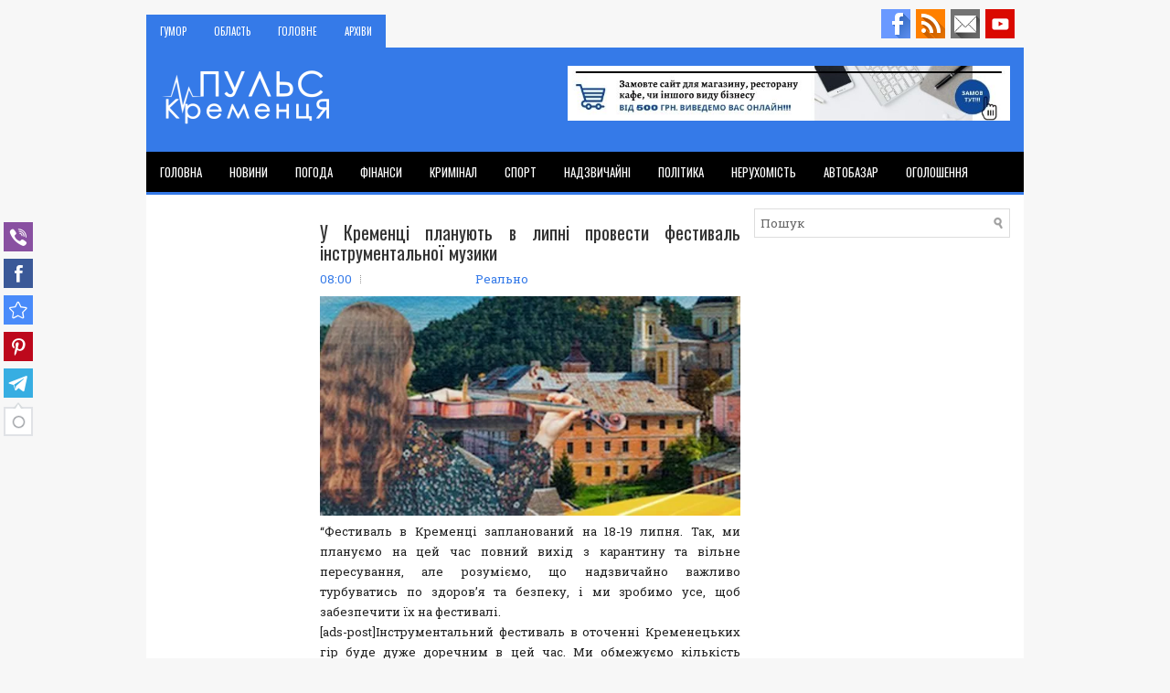

--- FILE ---
content_type: text/html; charset=UTF-8
request_url: https://www.kremenets.pp.ua/2020/05/67.html
body_size: 52485
content:
<!DOCTYPE html>
<html class='v2' dir='ltr' xmlns='http://www.w3.org/1999/xhtml' xmlns:b='http://www.google.com/2005/gml/b' xmlns:data='http://www.google.com/2005/gml/data' xmlns:expr='http://www.google.com/2005/gml/expr'>
<head>
<link href='https://www.blogger.com/static/v1/widgets/335934321-css_bundle_v2.css' rel='stylesheet' type='text/css'/>
<meta charset='UTF-8'/>
<meta content='width=device-width, initial-scale=1.0' name='viewport'/>
<meta content='text/html; charset=UTF-8' http-equiv='Content-Type'/>
<meta content='blogger' name='generator'/>
<link href='https://www.kremenets.pp.ua/favicon.ico' rel='icon' type='image/x-icon'/>
<link href='http://www.kremenets.pp.ua/2020/05/67.html' rel='canonical'/>
<link rel="alternate" type="application/atom+xml" title="Пульс Кременця - Atom" href="https://www.kremenets.pp.ua/feeds/posts/default" />
<link rel="alternate" type="application/rss+xml" title="Пульс Кременця - RSS" href="https://www.kremenets.pp.ua/feeds/posts/default?alt=rss" />
<link rel="service.post" type="application/atom+xml" title="Пульс Кременця - Atom" href="https://www.blogger.com/feeds/8881415679697419360/posts/default" />

<link rel="alternate" type="application/atom+xml" title="Пульс Кременця - Atom" href="https://www.kremenets.pp.ua/feeds/396644071708912025/comments/default" />
<!--Can't find substitution for tag [blog.ieCssRetrofitLinks]-->
<link href='https://i2.wp.com/realno.te.ua/wp-content/uploads/2020/05/safe_image.jpg?resize=540%2C282&ssl=1' rel='image_src'/>
<meta content='http://www.kremenets.pp.ua/2020/05/67.html' property='og:url'/>
<meta content='У Кременці планують в липні провести фестиваль інструментальної музики' property='og:title'/>
<meta content='Кременець, Новини Кременця, Новини Шумська, Новини Почаїва. Криимінал, спорт, ДТП,' property='og:description'/>
<meta content='https://lh3.googleusercontent.com/blogger_img_proxy/AEn0k_tjZxs_2m8Xq6ur2157n_EwGPdqIuXTY__uUhVTz87RFpiX7yLJ-SWIaGDIZBceEm2YIM8av9EcEWkd66I9FHcV7mHBa9Yxun4Fg8ti4C1pNBpuJ5gZWK5MnEPYzzQQWbpB4AkdhOg3d0IcWJoKoUtnrJfh9bKNPwS7zP1OJWFLtl8=w1200-h630-p-k-no-nu' property='og:image'/>
<link href='https://fonts.googleapis.com/css?family=Oswald:400,300,700&subset=latin,latin-ext' rel='stylesheet' type='text/css'/>
<link href='https://fonts.googleapis.com/css?family=Roboto+Slab:400,300,700&subset=latin,latin-ext' rel='stylesheet' type='text/css'/>
<link href='https://maxcdn.bootstrapcdn.com/font-awesome/4.7.0/css/font-awesome.min.css' rel='stylesheet'/>
<!-- Start www.bloggertipandtrick.net: Changing the Blogger Title Tag -->
<title>У Кременці планують в липні провести фестиваль інструментальної музики ~ Пульс Кременця</title>
<!-- End www.bloggertipandtrick.net: Changing the Blogger Title Tag -->
<!--[if lt IE 9]> <script src="https://oss.maxcdn.com/html5shiv/3.7.2/html5shiv.min.js"></script> <script src="https://oss.maxcdn.com/respond/1.4.2/respond.min.js"></script> <![endif]-->
<style id='page-skin-1' type='text/css'><!--
/*
-----------------------------------------------
Blogger Template Style
Name:   NewsDen
Author: Lasantha Bandara
URL 1:  https://www.premiumbloggertemplates.com/
URL 2:  https://www.bloggertipandtrick.net/
Theme URL: https://www.premiumbloggertemplates.com/newsden-blogger-template/
Date:   November 2017
License:  This free Blogger template is licensed under the Creative Commons Attribution 3.0 License, which permits both personal and commercial use.
However, to satisfy the 'attribution' clause of the license, you are required to keep the footer links intact which provides due credit to its authors. For more specific details about the license, you may visit the URL below:
https://creativecommons.org/licenses/by/3.0/
----------------------------------------------- */
/* Variable definitions
====================
*/
/* Use this with templates/template-twocol.html */
body{background:#f7f7f7;color:#222222;font:normal normal 13px 'Roboto Slab', Arial, Helvetica, sans-serif;line-height:1.4;margin:0;padding:0;}
a:link,a:visited{color:#357ae8;text-decoration:none;outline:none;}
a:hover{color:#333;text-decoration:none;outline:none;}
a img{border-width:0;}
#body-wrapper{margin:0;padding:0;}
.section,.widget{margin:0;padding:0;line-height:1.4;}
.widget ul,.widget li{margin:0;padding:0;line-height:1.3;}
h1{font:normal normal 40px 'Roboto Slab',Arial,Helvetica,sans-serif;}
h2{font:normal normal 30px 'Roboto Slab',Arial,Helvetica,sans-serif;}
h3{font:normal normal 20px 'Roboto Slab',Arial,Helvetica,sans-serif;}
h4{font:normal normal 16px 'Roboto Slab',Arial,Helvetica,sans-serif;}
h5{font:normal normal 14px 'Roboto Slab',Arial,Helvetica,sans-serif;}
h6{font:normal normal 12px 'Roboto Slab',Arial,Helvetica,sans-serif;}
h1,h2,h3,h4,h5,h6{margin-bottom:16px;line-height:1;}
/* Outer-Wrapper----------------------------------------------- */
#outer-wrapper{width:960px;margin:0 auto 0;padding:0;text-align:left;}
#content-wrapper:before,#content-wrapper:after{content:" ";display:table;}
#content-wrapper:after{clear:both;}
#content-wrapper{padding:15px;background:#fff;overflow:hidden;}
#main-wrapper{width:460px;margin:0 0 0 175px;padding:0;float:left;word-wrap:break-word;overflow:hidden;}
#lsidebar-wrapper{width:160px;float:left;margin:0 0 0 -635px;padding:0;word-wrap:break-word;overflow:hidden;}
#rsidebar-wrapper{width:280px;float:right;margin:0 0 0 15px;padding:0;word-wrap:break-word;overflow:hidden;}
/* Header-----------------------------------------------*/
#header-wrapper{width:960px;margin:0 auto 0;min-height:62px;height:auto;padding:20px 0 20px 0;overflow:hidden;background:#357ae8;}
#header-inner{background-position:center;margin-left:auto;margin-right:auto;}
#headerbleft{margin:0;color:#333333;float:left;width:46%;overflow:hidden;}
#headerbleft h1{color:#333333;margin:0;padding:0 0 0 15px;font:normal bold 24px 'Oswald',Arial,Helvetica,Sans-serif;line-height:1;}
#headerbleft .description{padding-left:15px;color:#333333;line-height:1;padding-top:0;margin-top:10px;}
#headerbleft h1 a,#headerbleft h1 a:visited{color:#333333;text-decoration:none;}
#headerbright{float:right;width:52%;margin-right:0;padding-right:0;overflow:hidden;}
#headerbright .widget{padding:0 15px 0 0;float:right;}
.social-profiles-widget img{margin:0 4px 0 0;}
.social-profiles-widget img:hover{opacity:0.8;}
#top-social-profiles{padding:10px 0 0 0;height:32px;text-align:right;}
#top-social-profiles img{margin:0 0 0 6px !important;}
#top-social-profiles img:hover{opacity:.8;}
#top-social-profiles .widget-container{background:none;margin:0;padding:0;border:0;}
/* Posts-----------------------------------------------*/
h2.date-header{margin:1.5em 0 .5em;display:none;}
.wrapfullpost{}
.post{margin-bottom:15px;margin-top: 15px;border:0 solid #C3D7DF;}
.post-title{color:#333333;margin:0 0 10px 0;padding:0;font:normal normal 20px 'Oswald',sans-serif;line-height:1.1;}
.post-title a,.post-title a:visited,.post-title strong{display:block;text-decoration:none;color:#333333;text-decoration:none;}
.post-title strong,.post-title a:hover{color:#357ae8;text-decoration:none;}
.post-body{margin:0;padding:0 0 0 0;line-height:1.7;overflow:hidden;}
.post-footer{margin:5px 0;}
.comment-link{margin-left:0;}
.post-body img{padding:3px;}
.postmeta-primary{color:#555555;line-height:1.384;padding:0 0 10px}
.postmeta-secondary{color:#555555;line-height:1.384;padding:0 0 10px}
.meta_author, .meta_date, .meta_categories, .meta_comments {background:url(https://blogger.googleusercontent.com/img/b/R29vZ2xl/AVvXsEhrAxXqrOCJNc1P9YBAGjON4bhhvnQ46vPMADfLPYVbisq9EioFt39IWy8dXEqBSMxfY4zcqlYnQgdbVrvohOY9ffoUrWrYhMvUd-eeUrkIQNL0KBDBNdqdnLRb07CIvWr1sWkNaYqOK7m-/s1600/meta-separator.png) no-repeat right center;padding-right:10px;margin-right:10px;}
.readmore{margin-top:2px;margin-bottom:5px;float:right;}
.readmore a{color:#357ae8;background:#f0f0f0;padding:8px 14px;line-height:1;display:inline-block;text-decoration:none;text-transform:uppercase;transition:0.3s;}
.readmore a:hover{color:#fff;background:#357ae8;text-decoration:none;}
/* Sidebar Content----------------------------------------------- */
.sidebarpbt{margin:0 0 10px 0;color:#333333;}
.sidebarpbt a{text-decoration:none;color:#333333;}
.sidebarpbt a:hover{text-decoration:none;color:#357ae8;}
.sidebarpbt h2,h3.widgettitle{margin:0 0 10px 0;padding:10px 10px 10px 0;border-bottom:3px solid #357ae8
;color:#111;font-size:16px;line-height:16px;font-family:'Oswald',Sans-serif;font-weight:normal;text-decoration:none;text-transform:uppercase;}
.sidebarpbt ul{list-style-type:none;list-style:none;margin:0;padding:0;}
.sidebarpbt ul li{padding:0 0 6px;margin:0 0 6px;}
.sidebarpbt .widget{margin:0 0 15px 0;padding:0;color:#333333;}
.main .widget{margin:0 0 5px;padding:0 0 2px;}
.main .Blog{border-bottom-width:0;}
.widget-container{list-style-type:none;list-style:none;margin:0 0 15px 0;padding:0;color:#333333;}
/* FOOTER ----------------------------------------------- */
#footer-container{}
#footer{margin-bottom:15px;}
#copyrights{color:#fff;background:#343333;text-align:center;padding:20px 0;}
#copyrights a{color:#fff;}
#copyrights a:hover{color:#fff;text-decoration:none;}
#credits{color:#c4c4c4;text-align:center;font-size:11px;padding:10px 0 0 0;}
#credits a{color:#c4c4c4;text-decoration:none;}
#credits a:hover{text-decoration:none;color:#c4c4c4;}
#footer-widgets-container{}
#footer-widgets{background:#2b2b2b;padding:20px 0 0 0;}
.footer-widget-box{width:300px;float:left;margin-left:15px;}
.footer-widget-box-last{}
#footer-widgets .widget-container{color:#eaeaea;border:none;padding:0;background:none;}
#footer-widgets .widget-container a{color:#eaeaea;text-decoration:none;}
#footer-widgets .widget-container a:hover{color:#357ae8;text-decoration:none;}
#footer-widgets h2{margin:0 0 10px 0;padding:10px 10px 10px 0;border-bottom:3px solid #357ae8;color:#fff;font-size:16px;line-height:16px;font-family:'Oswald',Sans-serif;font-weight:normal;text-decoration:none;text-transform:uppercase;}
#footer-widgets .widget ul{list-style-type:none;list-style:none;margin:0;padding:0;}
#footer-widgets .widget ul li{padding:0 0 6px;margin:0 0 6px;}
.footersec .widget{margin:0 0 15px 0;padding:0;color:#eaeaea;}
/* Search ----------------------------------------------- */
#search{border:1px solid #ddd;background:#fff url(https://blogger.googleusercontent.com/img/b/R29vZ2xl/AVvXsEjBJFT9pVzHi5G_CV8baduJsjwC6M9RdL2bBt8pQNb02j6Q0EGkeO6CuQupP4t0ZI7JbDO1YbliJOCji8W8FUDX54h2bq_Sx-tIjgIcj9a2HhlEws93FNFyufJ9UnjN1meXD-arFmBR7KA/s1600/search.png) 99% 50% no-repeat;text-align:left;padding:6px 24px 6px 6px;}
#search #s{background:none;color:#666;border:0;width:100%;padding:0;margin:0;outline:none;}
#content-search{width:300px;padding:15px 0;}
/* Comments----------------------------------------------- */
#comments{margin-bottom:15px;border:0 solid #C3D7DF;padding:10px;}
#comments h4{font-size:85%;font-weight:bold;margin:1em 0;}
.deleted-comment{font-style:italic;color:gray;}
#blog-pager-newer-link{float:left;}
#blog-pager-older-link{float:right;}
#blog-pager{text-align:center;}
.feed-links{clear:both;line-height:2.5;}
.pbtsharethisbutt{overflow:hidden;padding:5px 0;margin:0;float:left;}
.pbtsharethisbutt a{padding-left:5px;padding-right:5px;}
/* Profile ----------------------------------------------- */
.breadcrumb-bwrap{border:1px dotted #cccccc;font-size:100%;line-height:1.4;margin:0 0 15px;padding:5px;}
.pbtthumbimg{float:left;margin:0 10px 5px 0;padding:4px!important;border:1px solid #eeeeee!important;background:none!important;width:200px;height:auto;}
.author-profile{background:#f6f6f6;border:1px solid #eee;margin:10px 0 15px 0;padding:8px;overflow:hidden;}
.author-profile img{border:1px solid #ddd;float:left;margin-right:10px;}
.PopularPosts .item-thumbnail{float:left;margin:0 5px 5px 0;}
.PopularPosts img{border:1px solid #eee;padding:3px;}
.PopularPosts .item-title{font-weight:bold;padding-bottom:0.2em;text-shadow:0 1px 0 #fff;}
.PopularPosts .widget-content ul li{padding:5px 0;background:none;}
.FeaturedPost h3{font-size:150%;line-height:inherit;font-weight:normal;margin:0 0 5px 0;font-family:Oswald;}
.FeaturedPost p{margin:5px 0 10px;}
.FeaturedPost .post-summary{padding:10px;background:#f6f6f6;border:1px solid #eee;}
.post-iconspbt{margin:5px 0 0 0;padding:0;}
.post-locationpbt{margin:5px 0;padding:0;}
#navbar-iframe{height:0;visibility:hidden;display:none;}
.separator a[style="margin-left: 1em; margin-right: 1em;"] {margin-left: auto!important;margin-right: auto!important;}
.separator a[style="clear: left; float: left; margin-bottom: 1em; margin-right: 1em;"] {clear: none !important; float: none !important; margin-bottom: 0em !important; margin-right: 0em !important;}
.separator a[style="clear: left; float: left; margin-bottom: 1em; margin-right: 1em;"] img {float: left !important; margin: 0px 10px 10px 0px;}
.separator a[style="clear: right; float: right; margin-bottom: 1em; margin-left: 1em;"] {clear: none !important; float: none !important; margin-bottom: 0em !important; margin-left: 0em !important;}
.separator a[style="clear: right; float: right; margin-bottom: 1em; margin-left: 1em;"] img {float: right !important; margin: 0px 0px 10px 10px;}
.clearfix:after{content:'\0020';display:block;height:0;clear:both;visibility:hidden;overflow:hidden;}
#container,#headerbleft,#main,#main-fullwidth,#footer,.clearfix{display:block;}
.clear{clear:both;}
h1 img,h2 img,h3 img,h4 img,h5 img,h6 img{margin:0;}
table{margin-bottom:20px;width:100%;}
th{font-weight:bold;}
thead th{background:#c3d9ff;}
th,td,caption{padding:4px 10px 4px 5px;}
tr.even td{background:#e5ecf9;}
tfoot{font-style:italic;}
caption{background:#eee;}
li ul,li ol{margin:0;}
ul,ol{margin:0 20px 20px 0;padding-left:20px;}
ul{list-style-type:disc;}
ol{list-style-type:decimal;}
dl{margin:0 0 20px 0;}
dl dt{font-weight:bold;}
dd{margin-left:20px;}
blockquote{margin:20px;color:#666;}
pre{margin:20px 0;white-space:pre;}
pre,code,tt{font:13px 'andale mono','lucida console',monospace;line-height:1.384;}
#search{overflow:hidden;}
.menus,.menus *{margin:0;padding:0;list-style:none;list-style-type:none;line-height:1;}
.menus ul{position:absolute;top:-999em;width:100%;}
.menus ul li{width:100%;}
.menus li:hover{visibility:inherit;}
.menus li{float:left;position:relative;}
.menus a{display:block;position:relative;}
.menus li:hover ul,.menus li.sfHover ul{left:0;top:100%;z-index:99;}
.menus li:hover li ul,.menus li.sfHover li ul{top:-999em;}
.menus li li:hover ul,.menus li li.sfHover ul{left:100%;top:0;}
.menus li li:hover li ul,.menus li li.sfHover li ul{top:-999em;}
.menus li li li:hover ul,.menus li li li.sfHover ul{left:100%;top:0;}
.sf-shadow ul{padding:0 8px 9px 0;-moz-border-radius-bottomleft:17px;-moz-border-radius-topright:17px;-webkit-border-top-right-radius:17px;-webkit-border-bottom-left-radius:17px;}
.menus .sf-shadow ul.sf-shadow-off{background:transparent;}
.menu-primary-container{float:left;padding:0;position:relative;height:36px;background:#357ae8;z-index:400;margin-top:16px;}
.menu-primary{}
.menu-primary ul{min-width:160px;}
.menu-primary li a{color:#fff;padding:13px 15px 12px 15px;text-decoration:none;font-family:'Oswald',Sans-serif;font-size:11px;text-transform:uppercase;font-weight:normal;}
.menu-primary li a:hover,.menu-primary li a:active,.menu-primary li a:focus,.menu-primary li:hover>a,.menu-primary li.current-cat>a,.menu-primary li.current_page_item>a,.menu-primary li.current-menu-item>a{color:#eeee;outline:0;}
.menu-primary li li a{color:#fff;text-transform:none;background:#357ae8;padding:10px 15px;margin:0;border:0;font-weight:normal;}
.menu-primary li li a:hover,.menu-primary li li a:active,.menu-primary li li a:focus,.menu-primary li li:hover>a,.menu-primary li li.current-cat>a,.menu-primary li li.current_page_item>a,.menu-primary li li.current-menu-item>a{color:#fff;background:#3e3e3e;outline:0;border-bottom:0;text-decoration:none;}
.menu-primary a.sf-with-ul{padding-right:20px;min-width:1px;}
.menu-primary .sf-sub-indicator{position:absolute;display:block;overflow:hidden;right:0;top:0;padding:11px 10px 0 0;}
.menu-primary li li .sf-sub-indicator{padding:9px 10px 0 0;}
.wrap-menu-primary .sf-shadow ul{background:url('https://blogger.googleusercontent.com/img/b/R29vZ2xl/AVvXsEiaiOjEPdCDmxZYbvfupU_bgF41RfXEnTlsFEVl-SkqaLKczzvfTFXTqp0rtlal7TzuSVvKBZsnVecjUN80aWfcd88mJuT_i9rKAM97-3a13hzidaoBtUoe-ledqbaS4eU_WUlhrcobsr8/s1600/menu-primary-shadow.png') no-repeat bottom right;}
.menu-secondary-container{position:relative;height:44px;z-index:300;background:#000;border-bottom:3px solid #357ae8
;}
.menu-secondary{}
.menu-secondary ul{min-width:160px;}
.menu-secondary li a{color:#fff;padding:16px 15px 15px 15px;text-decoration:none;font-family:'Oswald',Sans-serif;font-size:13px;text-transform:uppercase;font-weight:normal;}
.menu-secondary li a:hover,.menu-secondary li a:active,.menu-secondary li a:focus,.menu-secondary li:hover>a,.menu-secondary li.current-cat>a,.menu-secondary li.current_page_item>a,.menu-secondary li.current-menu-item>a{color:#fff;background:#357ae8;outline:0;}
.menu-secondary li li a{color:#fff;background:#357ae8;padding:10px 15px;text-transform:none;margin:0;font-weight:normal;}
.menu-secondary li li a:hover,.menu-secondary li li a:active,.menu-secondary li li a:focus,.menu-secondary li li:hover>a,.menu-secondary li li.current-cat>a,.menu-secondary li li.current_page_item>a,.menu-secondary li li.current-menu-item>a{color:#fff;background:#000;outline:0;}
.menu-secondary a.sf-with-ul{padding-right:26px;min-width:1px;}
.menu-secondary .sf-sub-indicator{position:absolute;display:block;overflow:hidden;right:0;top:0;padding:14px 13px 0 0;}
.menu-secondary li li .sf-sub-indicator{padding:9px 13px 0 0;}
.wrap-menu-secondary .sf-shadow ul{background:url('https://blogger.googleusercontent.com/img/b/R29vZ2xl/AVvXsEgozG8X1hH0xMyIfOixZb9X0nMZ74Xpsc7VwjZ28xKAIwxOvy-5k5ASPvWM_TvxQyaBiSQ05WHgNuM1T886Sq3obp6zoKwKpKXuaEikoAyWfM5rNM2Ea6Qx16u5O3YtYVoj3HW-RY6Z4pY/s1600/menu-secondary-shadow.png') no-repeat bottom right;}
.flex-direction-nav a,.flex-direction-nav a:before{color:#fff;text-shadow:0 1px 0 #000;}
.flex-container a:hover,.flex-slider a:hover{outline:0;}
.flex-control-nav,.flex-direction-nav,.slides,.slides>li{margin:0;padding:0;list-style:none;}
.flex-pauseplay span{text-transform:capitalize;}
.flexslider{padding:0;margin:0 0 60px;background:#fff;border:4px solid #fff;position:relative;zoom:1;-webkit-border-radius:4px;-moz-border-radius:4px;border-radius:4px;-webkit-box-shadow:'' 0 1px 4px rgba(0,0,0,.2);-moz-box-shadow:'' 0 1px 4px rgba(0,0,0,.2);-o-box-shadow:'' 0 1px 4px rgba(0,0,0,.2);box-shadow:'' 0 1px 4px rgba(0,0,0,.2);}
.flexslider .slides>li{display:none;-webkit-backface-visibility:hidden;}
.flexslider .slides:after{content:"\0020";display:block;clear:both;visibility:hidden;line-height:0;height:0;}
html[xmlns] .flexslider .slides{display:block;}
* html .flexslider .slides{height:1%;}
.no-js .flexslider .slides>li:first-child{display:block;}
.flexslider .slides{zoom:1;}
.flexslider .slides img{width:100%;display:block;height:auto;-moz-user-select:none;}
.flex-viewport{max-height:2000px;-webkit-transition:all 1s ease;-moz-transition:all 1s ease;-ms-transition:all 1s ease;-o-transition:all 1s ease;transition:all 1s ease;}
.loading .flex-viewport{max-height:300px;}
.carousel li{margin-right:5px;}
.flex-direction-nav a{text-decoration:none;display:block;width:40px;height:40px;margin:-20px 0 0;position:absolute;top:45px;z-index:10;overflow:hidden;opacity:0;cursor:pointer;-webkit-transition:all .3s ease-in-out;-moz-transition:all .3s ease-in-out;-ms-transition:all .3s ease-in-out;-o-transition:all .3s ease-in-out;transition:all .3s ease-in-out;}
.flex-direction-nav a:before{font-family:FontAwesome;font-size:40px;display:inline-block;content:'\f104';}
.flex-direction-nav a.flex-next:before{content:'\f105';}
.flex-direction-nav .flex-prev{left:-50px;text-align:center;}
.flex-direction-nav .flex-next{right:-50px;text-align:center;}
.flexslider:hover .flex-direction-nav .flex-prev{opacity:.7;left:20px;}
.flexslider:hover .flex-direction-nav .flex-prev:hover{opacity:1;}
.flexslider:hover .flex-direction-nav .flex-next{opacity:.7;right:20px;}
.flexslider:hover .flex-direction-nav .flex-next:hover{opacity:1;}
.flex-direction-nav .flex-disabled{opacity:0 !important;filter:alpha(opacity=0);cursor:default;z-index:-1;}
.flex-pauseplay a{display:block;width:20px;height:20px;position:absolute;bottom:5px;left:10px;opacity:.8;z-index:10;overflow:hidden;cursor:pointer;color:#000;}
.flex-pauseplay a:before{font-family:FontAwesome;font-size:20px;display:inline-block;content:'\f004';}
.flex-pauseplay a:hover{opacity:1;}
.flex-pauseplay a.flex-play:before{content:'\f003';}
.flex-control-nav{width:100%;position:absolute;bottom:-40px;text-align:center;}
.flex-control-nav li{margin:0 6px;display:inline-block;zoom:1;}
.flex-control-paging li a{width:11px;height:11px;display:block;background:#666;background:rgba(0,0,0,.5);cursor:pointer;text-indent:-9999px;-webkit-box-shadow:inset 0 0 3px rgba(0,0,0,.3);-moz-box-shadow:inset 0 0 3px rgba(0,0,0,.3);-o-box-shadow:inset 0 0 3px rgba(0,0,0,.3);box-shadow:inset 0 0 3px rgba(0,0,0,.3);-webkit-border-radius:20px;-moz-border-radius:20px;border-radius:20px;}
.flex-control-paging li a:hover{background:#333;background:rgba(0,0,0,.7);}
.flex-control-paging li a.flex-active{background:#000;background:rgba(0,0,0,.9);cursor:default;}
.flex-control-thumbs{margin:5px 0 0;position:static;overflow:hidden;}
.flex-control-thumbs li{width:25%;float:left;margin:0;}
.flex-control-thumbs img{width:100%;height:auto;display:block;opacity:.7;cursor:pointer;-moz-user-select:none;-webkit-transition:all 1s ease;-moz-transition:all 1s ease;-ms-transition:all 1s ease;-o-transition:all 1s ease;transition:all 1s ease;}
.flex-control-thumbs img:hover{opacity:1;}
.flex-control-thumbs .flex-active{opacity:1;cursor:default;}
.flexslider{margin:0px auto 20px;padding:0;background:#fff;max-width:960px;border:0px solid #A0A0A0;-webkit-border-radius:0;-moz-border-radius:0;border-radius:0;}
.flex-direction-nav a{background:#111;line-height:1;}
.flex-direction-nav a:before{color:#fff;}
.flex-slideinfo{width:100%;padding:10px 12px;margin:0;left:0;bottom:0;background:#111;color:#fff;text-shadow:0 1px 0 #000;font-size:100%;line-height:18px;-webkit-box-sizing:border-box;-moz-box-sizing:border-box;box-sizing:border-box;position:absolute;opacity:0.8;}
.flex-slideinfo a{color:#fff;text-decoration:none;}
.flex-slideinfo h3{margin:0 0 5px 0;padding:0;font:normal normal 18px 'Oswald', sans-serif;}
.flex-slideinfo p{margin:0;padding:0;}
ul.slidespbt{margin:0;padding:0;list-style:none;list-style-type:none;}
ul.slidespbt img{width:100%;height:auto;display:block;}
ul.slidespbt li a{display:block;}
.tabs-widget{list-style:none;list-style-type:none;margin:0 0 10px 0;padding:0;height:26px;}
.tabs-widget li{list-style:none;list-style-type:none;margin:0 0 0 4px;padding:0;float:left;}
.tabs-widget li:first-child{margin:0;}
.tabs-widget li a{color:#7a7a7a;border-bottom:2px solid #e0e0e0;padding:6px 16px;font-family:Arial,Helvetica,Sans-serif;font-weight:bold;display:block;text-decoration:none;font-size:12px;line-height:12px;transition:0.3s;}
.tabs-widget li a:hover,.tabs-widget li a.tabs-widget-current{color:#357ae8;border-color:#357ae8;}
.tabs-widget-content{}
.tabviewsection{margin-top:10px;margin-bottom:10px;}
#crosscol-wrapper{display:none;}
.tabviewsection .PopularPosts .widget-content ul li{margin:0!important;}
#search #s{font-family:inherit;}
.menu-primary li a{line-height:1;}
.menu-secondary li a{line-height:1;}
.tabs-widget li a:hover,.tabs-widget li a.tabs-widget-current{text-decoration:none;}
.related-postbwrap{margin:10px auto 0;}
.related-postbwrap h4{font-weight:bold;margin:15px 0 10px;}
.related-post-style-2,.related-post-style-2 li{list-style:none;margin:0;padding:0;}
.related-post-style-2 li{border-top:1px solid #eee;overflow:hidden;padding:10px 0;}
.related-post-style-2 li:first-child{border-top:none;}
.related-post-style-2 .related-post-item-thumbnail{width:80px;height:80px;max-width:none;max-height:none;background-color:transparent;border:none;float:left;margin:2px 10px 0 0;padding:0;}
.related-post-style-2 .related-post-item-title{font-weight:bold;font-size:100%;}
.related-post-style-2 .related-post-item-summary{display:block;}
.related-post-style-3,.related-post-style-3 li{margin:0;padding:0;list-style:none;word-wrap:break-word;overflow:hidden;}
.related-post-style-3{display:flex;flex-wrap:wrap;}
.related-post-style-3 .related-post-item{display:block;float:left;width:100px;height:auto;padding:10px 5px;border-left:0 solid #eee;margin-bottom:-989px;padding-bottom:999px;}
.related-post-style-3 .related-post-item:first-child{border-left:none;}
.related-post-style-3 .related-post-item-thumbnail{display:block;margin:0 0 10px;width:100px;height:auto;max-width:100%;max-height:none;background-color:transparent;border:none;padding:0;}
.related-post-style-3 .related-post-item-title{font-weight:normal;text-decoration:none;}
div.span-1,div.span-2,div.span-3,div.span-4,div.span-5,div.span-6,div.span-7,div.span-8,div.span-9,div.span-10,div.span-11,div.span-12,div.span-13,div.span-14,div.span-15,div.span-16,div.span-17,div.span-18,div.span-19,div.span-20,div.span-21,div.span-22,div.span-23,div.span-24{float:left;margin-right:10px;}
.span-1{width:30px}.span-2{width:70px}.span-3{width:110px}.span-4{width:150px}.span-5{width:190px}.span-6{width:230px}.span-7{width:270px}.span-8{width:310px}.span-9{width:350px}.span-10{width:390px}.span-11{width:430px}.span-12{width:470px}.span-13{width:510px}.span-14{width:550px}.span-15{width:590px}.span-16{width:630px}.span-17{width:670px}.span-18{width:710px}.span-19{width:750px}.span-20{width:790px}.span-21{width:830px}.span-22{width:870px}.span-23{width:910px}.span-24,div.span-24{width:960px;margin:0}input.span-1,textarea.span-1,input.span-2,textarea.span-2,input.span-3,textarea.span-3,input.span-4,textarea.span-4,input.span-5,textarea.span-5,input.span-6,textarea.span-6,input.span-7,textarea.span-7,input.span-8,textarea.span-8,input.span-9,textarea.span-9,input.span-10,textarea.span-10,input.span-11,textarea.span-11,input.span-12,textarea.span-12,input.span-13,textarea.span-13,input.span-14,textarea.span-14,input.span-15,textarea.span-15,input.span-16,textarea.span-16,input.span-17,textarea.span-17,input.span-18,textarea.span-18,input.span-19,textarea.span-19,input.span-20,textarea.span-20,input.span-21,textarea.span-21,input.span-22,textarea.span-22,input.span-23,textarea.span-23,input.span-24,textarea.span-24{border-left-width:1px!important;border-right-width:1px!important;padding-left:5px!important;padding-right:5px!important}input.span-1,textarea.span-1{width:18px!important}input.span-2,textarea.span-2{width:58px!important}input.span-3,textarea.span-3{width:98px!important}input.span-4,textarea.span-4{width:138px!important}input.span-5,textarea.span-5{width:178px!important}input.span-6,textarea.span-6{width:218px!important}input.span-7,textarea.span-7{width:258px!important}input.span-8,textarea.span-8{width:298px!important}input.span-9,textarea.span-9{width:338px!important}input.span-10,textarea.span-10{width:378px!important}input.span-11,textarea.span-11{width:418px!important}input.span-12,textarea.span-12{width:458px!important}input.span-13,textarea.span-13{width:498px!important}input.span-14,textarea.span-14{width:538px!important}input.span-15,textarea.span-15{width:578px!important}input.span-16,textarea.span-16{width:618px!important}input.span-17,textarea.span-17{width:658px!important}input.span-18,textarea.span-18{width:698px!important}input.span-19,textarea.span-19{width:738px!important}input.span-20,textarea.span-20{width:778px!important}input.span-21,textarea.span-21{width:818px!important}input.span-22,textarea.span-22{width:858px!important}input.span-23,textarea.span-23{width:898px!important}input.span-24,textarea.span-24{width:938px!important}.last{margin-right:0;padding-right:0;}
.last,div.last{margin-right:0;}
.menu-primary-container{z-index:10 !important;}
.menu-secondary-container{z-index:9 !important;}
embed,img,object,video{max-width:100%;}
.menu-primary-responsive-container,.menu-secondary-responsive-container{display:none;margin:10px;}
.menu-primary-responsive,.menu-secondary-responsive{width:100%;padding:5px;border:1px solid #ddd;}
@media only screen and (max-width: 976px) {
*,*:before,*:after{-moz-box-sizing:border-box;-webkit-box-sizing:border-box;box-sizing:border-box;}
#outer-wrapper{width:100%;padding:0;margin:0;}
#header-wrapper{width:100%;padding:10px;margin:0;height:auto;}
#headerbleft{width:100%;padding:10px 0;margin:0;float:none;text-align:center;}
#headerbright{width:100%;padding:0;margin:0;float:none;text-align:center;}
#headerbleft a img{margin:0 auto;padding:0 !important;}
#headerbright .widget{float:none;padding:0 !important;}
#content-wrapper{width:100%;margin:0;padding:10px;background-image:none;}
#main-wrapper{width:100%;padding:0 0 20px 0;margin:0;float:none;}
#sidebar-wrapper{width:100%;padding:0 0 20px 0;margin:0;float:none;}
#lsidebar-wrapper{width:100%;padding:0 0 20px 0;margin:0;float:none;}
#rsidebar-wrapper{width:100%;padding:0 0 20px 0;margin:0;float:none;}
.menu-primary-container,.menu-secondary-container{float:none;margin-left:0;margin-right:0;display:none;}
.menu-primary-responsive-container,.menu-secondary-responsive-container{display:block;}
#top-social-profiles{float:none;width:100%;display:block;text-align:center;height:auto;}
#topsearch{float:none;margin:10px 10px 0 10px;padding:0;}
.fp-slider,#fb-root{display:none;}
#footer-widgets{width:100%;}
.footer-widget-box{width:100%;float:none;padding:10px;margin:0;}
#footer{height:auto;}
#header-wrapper img{height:auto;}
.post-body img{height:auto;}
#copyrights,#credits{width:100%;padding:5px 0;margin:0;display:block;float:none;text-align:center;height:auto;}
div.span-1,div.span-2,div.span-3,div.span-4,div.span-5,div.span-6,div.span-7,div.span-8,div.span-9,div.span-10,div.span-11,div.span-12,div.span-13,div.span-14,div.span-15,div.span-16,div.span-17,div.span-18,div.span-19,div.span-20,div.span-21,div.span-22,div.span-23,div.span-24{float:none;margin:0;}
.span-1,.span-2,.span-3,.span-4,.span-5,.span-6,.span-7,.span-8,.span-9,.span-10,.span-11,.span-12,.span-13,.span-14,.span-15,.span-16,.span-17,.span-18,.span-19,.span-20,.span-21,.span-22,.span-23,.span-24,div.span-24{width:100%;margin:0;padding:0;}
.last,div.last{margin:0;padding:0;}
}
@media only screen and (max-width: 660px) {
.flex-slideinfo h3{margin:0;}
.flex-slideinfo p{display:none;}
}
@media only screen and (max-width: 480px) {
#header-wrapper .menu-primary-responsive-container,#header-wrapper .menu-primary-responsive-container{margin-left:0;margin-right:0;width:100%;}
.flex-slideinfo{padding:6px 10px;}
.flex-slideinfo h3{font-size:16px;}
}
@media only screen and (max-width: 320px) {
.tabs-widget{height:52px;}
.flex-slideinfo{display:none;}
.flex-direction-nav a{top:35px;}
}
#headerbleft h1 {
color: #333333;
margin: 0;
padding: 0 0 0 15px;
font: normal bold 40px 'Oswald',Arial,Helvetica,Sans-serif;
line-height: 1;
}
input[type=submit] {
width: 100%;
float: right;
text-align: center;
font-family: 'Roboto Slab', Arial, Helvetica, Sans-serif;
color: #fff;
border: 0px solid #ccc;
margin-top: 0px;
padding: 7px;
background: #357ae8;
cursor: pointer;
-webkit-border-radius: 1px;
border-radius: 1px;
}
iframe {
width: 100%;
0height: 360px;
border-top-width: 0px;
border-right-width: 0px;
border-bottom-width: 0px;
border-left-width: 0px;
}
--></style>
<style id='template-skin-1' type='text/css'><!--
body#layout ul{list-style-type:none;list-style:none;}
body#layout ul li{list-style-type:none;list-style:none;}
body#layout .fp-slider{display:none;}
body#layout .flexslider{display:none;}
body#layout .menu-secondary-wrap{display:none;}
body#layout .menu-primary-container{display:none;}
body#layout .menu-secondary-container{display:none;}
body#layout #skiplinks{display:none;}
body#layout #header-wrapper{margin-bottom:10px;min-height:120px;height:auto;}
body#layout #headerbleft{width:46%;}
body#layout #headerbright{width:46%;}
body#layout #main-wrapper{margin:0 10px 0 0;width:460px;}
body#layout #lsidebar-wrapper{margin:0 0 10px 0;width:220px;}
body#layout #rsidebar-wrapper{margin:0;width:220px;}
body#layout .social-profiles-widget h3{display:none;}
body#layout div.section{background:transparent;margin:0 0 15px 0;padding:0 10px;border:0;box-sizing:border-box;}
body#layout .add_widget,body#layout .widget-content{padding:12px;}
body#layout .add_widget a{margin-left:0;font-size:14px;}
body#layout div.layout-title{font-size:14px;}
body#layout div.layout-widget-description{font-size:12px;}
body#layout .editlink{color:#FFFFFF!important;background:#BBB;border-radius:15px;padding:4px 6px;}
body#layout .section h4{font-size:13px;font-weight:normal;text-transform:uppercase;}
--></style>
<script src='https://ajax.googleapis.com/ajax/libs/jquery/1.12.4/jquery.min.js' type='text/javascript'></script>
<script type='text/javascript'>
//<![CDATA[

/*! jQuery Migrate v1.4.1 | (c) jQuery Foundation and other contributors | jquery.org/license */
"undefined"==typeof jQuery.migrateMute&&(jQuery.migrateMute=!0),function(a,b,c){function d(c){var d=b.console;f[c]||(f[c]=!0,a.migrateWarnings.push(c),d&&d.warn&&!a.migrateMute&&(d.warn("JQMIGRATE: "+c),a.migrateTrace&&d.trace&&d.trace()))}function e(b,c,e,f){if(Object.defineProperty)try{return void Object.defineProperty(b,c,{configurable:!0,enumerable:!0,get:function(){return d(f),e},set:function(a){d(f),e=a}})}catch(g){}a._definePropertyBroken=!0,b[c]=e}a.migrateVersion="1.4.1";var f={};a.migrateWarnings=[],b.console&&b.console.log&&b.console.log("JQMIGRATE: Migrate is installed"+(a.migrateMute?"":" with logging active")+", version "+a.migrateVersion),a.migrateTrace===c&&(a.migrateTrace=!0),a.migrateReset=function(){f={},a.migrateWarnings.length=0},"BackCompat"===document.compatMode&&d("jQuery is not compatible with Quirks Mode");var g=a("<input/>",{size:1}).attr("size")&&a.attrFn,h=a.attr,i=a.attrHooks.value&&a.attrHooks.value.get||function(){return null},j=a.attrHooks.value&&a.attrHooks.value.set||function(){return c},k=/^(?:input|button)$/i,l=/^[238]$/,m=/^(?:autofocus|autoplay|async|checked|controls|defer|disabled|hidden|loop|multiple|open|readonly|required|scoped|selected)$/i,n=/^(?:checked|selected)$/i;e(a,"attrFn",g||{},"jQuery.attrFn is deprecated"),a.attr=function(b,e,f,i){var j=e.toLowerCase(),o=b&&b.nodeType;return i&&(h.length<4&&d("jQuery.fn.attr( props, pass ) is deprecated"),b&&!l.test(o)&&(g?e in g:a.isFunction(a.fn[e])))?a(b)[e](f):("type"===e&&f!==c&&k.test(b.nodeName)&&b.parentNode&&d("Can't change the 'type' of an input or button in IE 6/7/8"),!a.attrHooks[j]&&m.test(j)&&(a.attrHooks[j]={get:function(b,d){var e,f=a.prop(b,d);return f===!0||"boolean"!=typeof f&&(e=b.getAttributeNode(d))&&e.nodeValue!==!1?d.toLowerCase():c},set:function(b,c,d){var e;return c===!1?a.removeAttr(b,d):(e=a.propFix[d]||d,e in b&&(b[e]=!0),b.setAttribute(d,d.toLowerCase())),d}},n.test(j)&&d("jQuery.fn.attr('"+j+"') might use property instead of attribute")),h.call(a,b,e,f))},a.attrHooks.value={get:function(a,b){var c=(a.nodeName||"").toLowerCase();return"button"===c?i.apply(this,arguments):("input"!==c&&"option"!==c&&d("jQuery.fn.attr('value') no longer gets properties"),b in a?a.value:null)},set:function(a,b){var c=(a.nodeName||"").toLowerCase();return"button"===c?j.apply(this,arguments):("input"!==c&&"option"!==c&&d("jQuery.fn.attr('value', val) no longer sets properties"),void(a.value=b))}};var o,p,q=a.fn.init,r=a.find,s=a.parseJSON,t=/^\s*</,u=/\[(\s*[-\w]+\s*)([~|^$*]?=)\s*([-\w#]*?#[-\w#]*)\s*\]/,v=/\[(\s*[-\w]+\s*)([~|^$*]?=)\s*([-\w#]*?#[-\w#]*)\s*\]/g,w=/^([^<]*)(<[\w\W]+>)([^>]*)$/;a.fn.init=function(b,e,f){var g,h;return b&&"string"==typeof b&&!a.isPlainObject(e)&&(g=w.exec(a.trim(b)))&&g[0]&&(t.test(b)||d("$(html) HTML strings must start with '<' character"),g[3]&&d("$(html) HTML text after last tag is ignored"),"#"===g[0].charAt(0)&&(d("HTML string cannot start with a '#' character"),a.error("JQMIGRATE: Invalid selector string (XSS)")),e&&e.context&&e.context.nodeType&&(e=e.context),a.parseHTML)?q.call(this,a.parseHTML(g[2],e&&e.ownerDocument||e||document,!0),e,f):(h=q.apply(this,arguments),b&&b.selector!==c?(h.selector=b.selector,h.context=b.context):(h.selector="string"==typeof b?b:"",b&&(h.context=b.nodeType?b:e||document)),h)},a.fn.init.prototype=a.fn,a.find=function(a){var b=Array.prototype.slice.call(arguments);if("string"==typeof a&&u.test(a))try{document.querySelector(a)}catch(c){a=a.replace(v,function(a,b,c,d){return"["+b+c+'"'+d+'"]'});try{document.querySelector(a),d("Attribute selector with '#' must be quoted: "+b[0]),b[0]=a}catch(e){d("Attribute selector with '#' was not fixed: "+b[0])}}return r.apply(this,b)};var x;for(x in r)Object.prototype.hasOwnProperty.call(r,x)&&(a.find[x]=r[x]);a.parseJSON=function(a){return a?s.apply(this,arguments):(d("jQuery.parseJSON requires a valid JSON string"),null)},a.uaMatch=function(a){a=a.toLowerCase();var b=/(chrome)[ \/]([\w.]+)/.exec(a)||/(webkit)[ \/]([\w.]+)/.exec(a)||/(opera)(?:.*version|)[ \/]([\w.]+)/.exec(a)||/(msie) ([\w.]+)/.exec(a)||a.indexOf("compatible")<0&&/(mozilla)(?:.*? rv:([\w.]+)|)/.exec(a)||[];return{browser:b[1]||"",version:b[2]||"0"}},a.browser||(o=a.uaMatch(navigator.userAgent),p={},o.browser&&(p[o.browser]=!0,p.version=o.version),p.chrome?p.webkit=!0:p.webkit&&(p.safari=!0),a.browser=p),e(a,"browser",a.browser,"jQuery.browser is deprecated"),a.boxModel=a.support.boxModel="CSS1Compat"===document.compatMode,e(a,"boxModel",a.boxModel,"jQuery.boxModel is deprecated"),e(a.support,"boxModel",a.support.boxModel,"jQuery.support.boxModel is deprecated"),a.sub=function(){function b(a,c){return new b.fn.init(a,c)}a.extend(!0,b,this),b.superclass=this,b.fn=b.prototype=this(),b.fn.constructor=b,b.sub=this.sub,b.fn.init=function(d,e){var f=a.fn.init.call(this,d,e,c);return f instanceof b?f:b(f)},b.fn.init.prototype=b.fn;var c=b(document);return d("jQuery.sub() is deprecated"),b},a.fn.size=function(){return d("jQuery.fn.size() is deprecated; use the .length property"),this.length};var y=!1;a.swap&&a.each(["height","width","reliableMarginRight"],function(b,c){var d=a.cssHooks[c]&&a.cssHooks[c].get;d&&(a.cssHooks[c].get=function(){var a;return y=!0,a=d.apply(this,arguments),y=!1,a})}),a.swap=function(a,b,c,e){var f,g,h={};y||d("jQuery.swap() is undocumented and deprecated");for(g in b)h[g]=a.style[g],a.style[g]=b[g];f=c.apply(a,e||[]);for(g in b)a.style[g]=h[g];return f},a.ajaxSetup({converters:{"text json":a.parseJSON}});var z=a.fn.data;a.fn.data=function(b){var e,f,g=this[0];return!g||"events"!==b||1!==arguments.length||(e=a.data(g,b),f=a._data(g,b),e!==c&&e!==f||f===c)?z.apply(this,arguments):(d("Use of jQuery.fn.data('events') is deprecated"),f)};var A=/\/(java|ecma)script/i;a.clean||(a.clean=function(b,c,e,f){c=c||document,c=!c.nodeType&&c[0]||c,c=c.ownerDocument||c,d("jQuery.clean() is deprecated");var g,h,i,j,k=[];if(a.merge(k,a.buildFragment(b,c).childNodes),e)for(i=function(a){return!a.type||A.test(a.type)?f?f.push(a.parentNode?a.parentNode.removeChild(a):a):e.appendChild(a):void 0},g=0;null!=(h=k[g]);g++)a.nodeName(h,"script")&&i(h)||(e.appendChild(h),"undefined"!=typeof h.getElementsByTagName&&(j=a.grep(a.merge([],h.getElementsByTagName("script")),i),k.splice.apply(k,[g+1,0].concat(j)),g+=j.length));return k});var B=a.event.add,C=a.event.remove,D=a.event.trigger,E=a.fn.toggle,F=a.fn.live,G=a.fn.die,H=a.fn.load,I="ajaxStart|ajaxStop|ajaxSend|ajaxComplete|ajaxError|ajaxSuccess",J=new RegExp("\\b(?:"+I+")\\b"),K=/(?:^|\s)hover(\.\S+|)\b/,L=function(b){return"string"!=typeof b||a.event.special.hover?b:(K.test(b)&&d("'hover' pseudo-event is deprecated, use 'mouseenter mouseleave'"),b&&b.replace(K,"mouseenter$1 mouseleave$1"))};a.event.props&&"attrChange"!==a.event.props[0]&&a.event.props.unshift("attrChange","attrName","relatedNode","srcElement"),a.event.dispatch&&e(a.event,"handle",a.event.dispatch,"jQuery.event.handle is undocumented and deprecated"),a.event.add=function(a,b,c,e,f){a!==document&&J.test(b)&&d("AJAX events should be attached to document: "+b),B.call(this,a,L(b||""),c,e,f)},a.event.remove=function(a,b,c,d,e){C.call(this,a,L(b)||"",c,d,e)},a.each(["load","unload","error"],function(b,c){a.fn[c]=function(){var a=Array.prototype.slice.call(arguments,0);return"load"===c&&"string"==typeof a[0]?H.apply(this,a):(d("jQuery.fn."+c+"() is deprecated"),a.splice(0,0,c),arguments.length?this.bind.apply(this,a):(this.triggerHandler.apply(this,a),this))}}),a.fn.toggle=function(b,c){if(!a.isFunction(b)||!a.isFunction(c))return E.apply(this,arguments);d("jQuery.fn.toggle(handler, handler...) is deprecated");var e=arguments,f=b.guid||a.guid++,g=0,h=function(c){var d=(a._data(this,"lastToggle"+b.guid)||0)%g;return a._data(this,"lastToggle"+b.guid,d+1),c.preventDefault(),e[d].apply(this,arguments)||!1};for(h.guid=f;g<e.length;)e[g++].guid=f;return this.click(h)},a.fn.live=function(b,c,e){return d("jQuery.fn.live() is deprecated"),F?F.apply(this,arguments):(a(this.context).on(b,this.selector,c,e),this)},a.fn.die=function(b,c){return d("jQuery.fn.die() is deprecated"),G?G.apply(this,arguments):(a(this.context).off(b,this.selector||"**",c),this)},a.event.trigger=function(a,b,c,e){return c||J.test(a)||d("Global events are undocumented and deprecated"),D.call(this,a,b,c||document,e)},a.each(I.split("|"),function(b,c){a.event.special[c]={setup:function(){var b=this;return b!==document&&(a.event.add(document,c+"."+a.guid,function(){a.event.trigger(c,Array.prototype.slice.call(arguments,1),b,!0)}),a._data(this,c,a.guid++)),!1},teardown:function(){return this!==document&&a.event.remove(document,c+"."+a._data(this,c)),!1}}}),a.event.special.ready={setup:function(){this===document&&d("'ready' event is deprecated")}};var M=a.fn.andSelf||a.fn.addBack,N=a.fn.find;if(a.fn.andSelf=function(){return d("jQuery.fn.andSelf() replaced by jQuery.fn.addBack()"),M.apply(this,arguments)},a.fn.find=function(a){var b=N.apply(this,arguments);return b.context=this.context,b.selector=this.selector?this.selector+" "+a:a,b},a.Callbacks){var O=a.Deferred,P=[["resolve","done",a.Callbacks("once memory"),a.Callbacks("once memory"),"resolved"],["reject","fail",a.Callbacks("once memory"),a.Callbacks("once memory"),"rejected"],["notify","progress",a.Callbacks("memory"),a.Callbacks("memory")]];a.Deferred=function(b){var c=O(),e=c.promise();return c.pipe=e.pipe=function(){var b=arguments;return d("deferred.pipe() is deprecated"),a.Deferred(function(d){a.each(P,function(f,g){var h=a.isFunction(b[f])&&b[f];c[g[1]](function(){var b=h&&h.apply(this,arguments);b&&a.isFunction(b.promise)?b.promise().done(d.resolve).fail(d.reject).progress(d.notify):d[g[0]+"With"](this===e?d.promise():this,h?[b]:arguments)})}),b=null}).promise()},c.isResolved=function(){return d("deferred.isResolved is deprecated"),"resolved"===c.state()},c.isRejected=function(){return d("deferred.isRejected is deprecated"),"rejected"===c.state()},b&&b.call(c,c),c}}}(jQuery,window);

//]]>
</script>
<script type='text/javascript'>
//<![CDATA[

/*
 * jQuery Mobile Menu 
 * Turn unordered list menu into dropdown select menu
 * version 1.0(31-OCT-2011)
 * 
 * Built on top of the jQuery library
 *   http://jquery.com
 * 
 * Documentation
 *   http://github.com/mambows/mobilemenu
 */
(function($){
$.fn.mobileMenu = function(options) {
    
    var defaults = {
            defaultText: 'Navigate to...',
            className: 'select-menu',
            containerClass: 'select-menu-container',
            subMenuClass: 'sub-menu',
            subMenuDash: '&ndash;'
        },
        settings = $.extend( defaults, options ),
        el = $(this);
    
    this.each(function(){
        // ad class to submenu list
        el.find('ul').addClass(settings.subMenuClass);

        // Create base menu
        $('<div />',{
            'class' : settings.containerClass
        }).insertAfter( el );
        
        // Create base menu
        $('<select />',{
            'class' : settings.className
        }).appendTo( '.' + settings.containerClass );

        // Create default option
        $('<option />', {
            "value"     : '#',
            "text"      : settings.defaultText
        }).appendTo( '.' + settings.className );

        // Create select option from menu
        el.find('a').each(function(){
            var $this   = $(this),
                    optText = '&nbsp;' + $this.text(),
                    optSub  = $this.parents( '.' + settings.subMenuClass ),
                    len         = optSub.length,
                    dash;
            
            // if menu has sub menu
            if( $this.parents('ul').hasClass( settings.subMenuClass ) ) {
                dash = Array( len+1 ).join( settings.subMenuDash );
                optText = dash + optText;
            }

            // Now build menu and append it
            $('<option />', {
                "value" : this.href,
                "html"  : optText,
                "selected" : (this.href == window.location.href)
            }).appendTo( '.' + settings.className );

        }); // End el.find('a').each

        // Change event on select element
        $('.' + settings.className).change(function(){
            var locations = $(this).val();
            if( locations !== '#' ) {
                window.location.href = $(this).val();
            };
        });

    }); // End this.each

    return this;

};
})(jQuery);

//]]>
</script>
<script type='text/javascript'>
//<![CDATA[

(function($){
    /* hoverIntent by Brian Cherne */
    $.fn.hoverIntent = function(f,g) {
        // default configuration options
        var cfg = {
            sensitivity: 7,
            interval: 100,
            timeout: 0
        };
        // override configuration options with user supplied object
        cfg = $.extend(cfg, g ? { over: f, out: g } : f );

        // instantiate variables
        // cX, cY = current X and Y position of mouse, updated by mousemove event
        // pX, pY = previous X and Y position of mouse, set by mouseover and polling interval
        var cX, cY, pX, pY;

        // A private function for getting mouse position
        var track = function(ev) {
            cX = ev.pageX;
            cY = ev.pageY;
        };

        // A private function for comparing current and previous mouse position
        var compare = function(ev,ob) {
            ob.hoverIntent_t = clearTimeout(ob.hoverIntent_t);
            // compare mouse positions to see if they've crossed the threshold
            if ( ( Math.abs(pX-cX) + Math.abs(pY-cY) ) < cfg.sensitivity ) {
                $(ob).unbind("mousemove",track);
                // set hoverIntent state to true (so mouseOut can be called)
                ob.hoverIntent_s = 1;
                return cfg.over.apply(ob,[ev]);
            } else {
                // set previous coordinates for next time
                pX = cX; pY = cY;
                // use self-calling timeout, guarantees intervals are spaced out properly (avoids JavaScript timer bugs)
                ob.hoverIntent_t = setTimeout( function(){compare(ev, ob);} , cfg.interval );
            }
        };

        // A private function for delaying the mouseOut function
        var delay = function(ev,ob) {
            ob.hoverIntent_t = clearTimeout(ob.hoverIntent_t);
            ob.hoverIntent_s = 0;
            return cfg.out.apply(ob,[ev]);
        };

        // A private function for handling mouse 'hovering'
        var handleHover = function(e) {
            // next three lines copied from jQuery.hover, ignore children onMouseOver/onMouseOut
            var p = (e.type == "mouseover" ? e.fromElement : e.toElement) || e.relatedTarget;
            while ( p && p != this ) { try { p = p.parentNode; } catch(e) { p = this; } }
            if ( p == this ) { return false; }

            // copy objects to be passed into t (required for event object to be passed in IE)
            var ev = jQuery.extend({},e);
            var ob = this;

            // cancel hoverIntent timer if it exists
            if (ob.hoverIntent_t) { ob.hoverIntent_t = clearTimeout(ob.hoverIntent_t); }

            // else e.type == "onmouseover"
            if (e.type == "mouseover") {
                // set "previous" X and Y position based on initial entry point
                pX = ev.pageX; pY = ev.pageY;
                // update "current" X and Y position based on mousemove
                $(ob).bind("mousemove",track);
                // start polling interval (self-calling timeout) to compare mouse coordinates over time
                if (ob.hoverIntent_s != 1) { ob.hoverIntent_t = setTimeout( function(){compare(ev,ob);} , cfg.interval );}

            // else e.type == "onmouseout"
            } else {
                // unbind expensive mousemove event
                $(ob).unbind("mousemove",track);
                // if hoverIntent state is true, then call the mouseOut function after the specified delay
                if (ob.hoverIntent_s == 1) { ob.hoverIntent_t = setTimeout( function(){delay(ev,ob);} , cfg.timeout );}
            }
        };

        // bind the function to the two event listeners
        return this.mouseover(handleHover).mouseout(handleHover);
    };
    
})(jQuery);

//]]>
</script>
<script type='text/javascript'>
//<![CDATA[

/*
 * Superfish v1.4.8 - jQuery menu widget
 * Copyright (c) 2008 Joel Birch
 *
 * Dual licensed under the MIT and GPL licenses:
 *  http://www.opensource.org/licenses/mit-license.php
 *  http://www.gnu.org/licenses/gpl.html
 *
 * CHANGELOG: http://users.tpg.com.au/j_birch/plugins/superfish/changelog.txt
 */

;(function($){
    $.fn.superfish = function(op){

        var sf = $.fn.superfish,
            c = sf.c,
            $arrow = $(['<span class="',c.arrowClass,'"> &#187;</span>'].join('')),
            over = function(){
                var $$ = $(this), menu = getMenu($$);
                clearTimeout(menu.sfTimer);
                $$.showSuperfishUl().siblings().hideSuperfishUl();
            },
            out = function(){
                var $$ = $(this), menu = getMenu($$), o = sf.op;
                clearTimeout(menu.sfTimer);
                menu.sfTimer=setTimeout(function(){
                    o.retainPath=($.inArray($$[0],o.$path)>-1);
                    $$.hideSuperfishUl();
                    if (o.$path.length && $$.parents(['li.',o.hoverClass].join('')).length<1){over.call(o.$path);}
                },o.delay); 
            },
            getMenu = function($menu){
                var menu = $menu.parents(['ul.',c.menuClass,':first'].join(''))[0];
                sf.op = sf.o[menu.serial];
                return menu;
            },
            addArrow = function($a){ $a.addClass(c.anchorClass).append($arrow.clone()); };
            
        return this.each(function() {
            var s = this.serial = sf.o.length;
            var o = $.extend({},sf.defaults,op);
            o.$path = $('li.'+o.pathClass,this).slice(0,o.pathLevels).each(function(){
                $(this).addClass([o.hoverClass,c.bcClass].join(' '))
                    .filter('li:has(ul)').removeClass(o.pathClass);
            });
            sf.o[s] = sf.op = o;
            
            $('li:has(ul)',this)[($.fn.hoverIntent && !o.disableHI) ? 'hoverIntent' : 'hover'](over,out).each(function() {
                if (o.autoArrows) addArrow( $('>a:first-child',this) );
            })
            .not('.'+c.bcClass)
                .hideSuperfishUl();
            
            var $a = $('a',this);
            $a.each(function(i){
                var $li = $a.eq(i).parents('li');
                $a.eq(i).focus(function(){over.call($li);}).blur(function(){out.call($li);});
            });
            o.onInit.call(this);
            
        }).each(function() {
            var menuClasses = [c.menuClass];
            if (sf.op.dropShadows  && !($.browser.msie && $.browser.version < 7)) menuClasses.push(c.shadowClass);
            $(this).addClass(menuClasses.join(' '));
        });
    };

    var sf = $.fn.superfish;
    sf.o = [];
    sf.op = {};
    sf.IE7fix = function(){
        var o = sf.op;
        if ($.browser.msie && $.browser.version > 6 && o.dropShadows && o.animation.opacity!=undefined)
            this.toggleClass(sf.c.shadowClass+'-off');
        };
    sf.c = {
        bcClass     : 'sf-breadcrumb',
        menuClass   : 'sf-js-enabled',
        anchorClass : 'sf-with-ul',
        arrowClass  : 'sf-sub-indicator',
        shadowClass : 'sf-shadow'
    };
    sf.defaults = {
        hoverClass  : 'sfHover',
        pathClass   : 'overideThisToUse',
        pathLevels  : 1,
        delay       : 800,
        animation   : {opacity:'show'},
        speed       : 'normal',
        autoArrows  : true,
        dropShadows : true,
        disableHI   : false,        // true disables hoverIntent detection
        onInit      : function(){}, // callback functions
        onBeforeShow: function(){},
        onShow      : function(){},
        onHide      : function(){}
    };
    $.fn.extend({
        hideSuperfishUl : function(){
            var o = sf.op,
                not = (o.retainPath===true) ? o.$path : '';
            o.retainPath = false;
            var $ul = $(['li.',o.hoverClass].join(''),this).add(this).not(not).removeClass(o.hoverClass)
                    .find('>ul').hide().css('visibility','hidden');
            o.onHide.call($ul);
            return this;
        },
        showSuperfishUl : function(){
            var o = sf.op,
                sh = sf.c.shadowClass+'-off',
                $ul = this.addClass(o.hoverClass)
                    .find('>ul:hidden').css('visibility','visible');
            sf.IE7fix.call($ul);
            o.onBeforeShow.call($ul);
            $ul.animate(o.animation,o.speed,function(){ sf.IE7fix.call($ul); o.onShow.call($ul); });
            return this;
        }
    });

})(jQuery);



//]]>
</script>
<script type='text/javascript'>
//<![CDATA[

/*
 * jQuery FlexSlider v2.6.0
 * Copyright 2012 WooThemes
 * Contributing Author: Tyler Smith
 */!function($){var e=!0;$.flexslider=function(t,a){var n=$(t);n.vars=$.extend({},$.flexslider.defaults,a);var i=n.vars.namespace,s=window.navigator&&window.navigator.msPointerEnabled&&window.MSGesture,r=("ontouchstart"in window||s||window.DocumentTouch&&document instanceof DocumentTouch)&&n.vars.touch,o="click touchend MSPointerUp keyup",l="",c,d="vertical"===n.vars.direction,u=n.vars.reverse,v=n.vars.itemWidth>0,p="fade"===n.vars.animation,m=""!==n.vars.asNavFor,f={};$.data(t,"flexslider",n),f={init:function(){n.animating=!1,n.currentSlide=parseInt(n.vars.startAt?n.vars.startAt:0,10),isNaN(n.currentSlide)&&(n.currentSlide=0),n.animatingTo=n.currentSlide,n.atEnd=0===n.currentSlide||n.currentSlide===n.last,n.containerSelector=n.vars.selector.substr(0,n.vars.selector.search(" ")),n.slides=$(n.vars.selector,n),n.container=$(n.containerSelector,n),n.count=n.slides.length,n.syncExists=$(n.vars.sync).length>0,"slide"===n.vars.animation&&(n.vars.animation="swing"),n.prop=d?"top":"marginLeft",n.args={},n.manualPause=!1,n.stopped=!1,n.started=!1,n.startTimeout=null,n.transitions=!n.vars.video&&!p&&n.vars.useCSS&&function(){var e=document.createElement("div"),t=["perspectiveProperty","WebkitPerspective","MozPerspective","OPerspective","msPerspective"];for(var a in t)if(void 0!==e.style[t[a]])return n.pfx=t[a].replace("Perspective","").toLowerCase(),n.prop="-"+n.pfx+"-transform",!0;return!1}(),n.ensureAnimationEnd="",""!==n.vars.controlsContainer&&(n.controlsContainer=$(n.vars.controlsContainer).length>0&&$(n.vars.controlsContainer)),""!==n.vars.manualControls&&(n.manualControls=$(n.vars.manualControls).length>0&&$(n.vars.manualControls)),""!==n.vars.customDirectionNav&&(n.customDirectionNav=2===$(n.vars.customDirectionNav).length&&$(n.vars.customDirectionNav)),n.vars.randomize&&(n.slides.sort(function(){return Math.round(Math.random())-.5}),n.container.empty().append(n.slides)),n.doMath(),n.setup("init"),n.vars.controlNav&&f.controlNav.setup(),n.vars.directionNav&&f.directionNav.setup(),n.vars.keyboard&&(1===$(n.containerSelector).length||n.vars.multipleKeyboard)&&$(document).bind("keyup",function(e){var t=e.keyCode;if(!n.animating&&(39===t||37===t)){var a=39===t?n.getTarget("next"):37===t?n.getTarget("prev"):!1;n.flexAnimate(a,n.vars.pauseOnAction)}}),n.vars.mousewheel&&n.bind("mousewheel",function(e,t,a,i){e.preventDefault();var s=0>t?n.getTarget("next"):n.getTarget("prev");n.flexAnimate(s,n.vars.pauseOnAction)}),n.vars.pausePlay&&f.pausePlay.setup(),n.vars.slideshow&&n.vars.pauseInvisible&&f.pauseInvisible.init(),n.vars.slideshow&&(n.vars.pauseOnHover&&n.hover(function(){n.manualPlay||n.manualPause||n.pause()},function(){n.manualPause||n.manualPlay||n.stopped||n.play()}),n.vars.pauseInvisible&&f.pauseInvisible.isHidden()||(n.vars.initDelay>0?n.startTimeout=setTimeout(n.play,n.vars.initDelay):n.play())),m&&f.asNav.setup(),r&&n.vars.touch&&f.touch(),(!p||p&&n.vars.smoothHeight)&&$(window).bind("resize orientationchange focus",f.resize),n.find("img").attr("draggable","false"),setTimeout(function(){n.vars.start(n)},200)},asNav:{setup:function(){n.asNav=!0,n.animatingTo=Math.floor(n.currentSlide/n.move),n.currentItem=n.currentSlide,n.slides.removeClass(i+"active-slide").eq(n.currentItem).addClass(i+"active-slide"),s?(t._slider=n,n.slides.each(function(){var e=this;e._gesture=new MSGesture,e._gesture.target=e,e.addEventListener("MSPointerDown",function(e){e.preventDefault(),e.currentTarget._gesture&&e.currentTarget._gesture.addPointer(e.pointerId)},!1),e.addEventListener("MSGestureTap",function(e){e.preventDefault();var t=$(this),a=t.index();$(n.vars.asNavFor).data("flexslider").animating||t.hasClass("active")||(n.direction=n.currentItem<a?"next":"prev",n.flexAnimate(a,n.vars.pauseOnAction,!1,!0,!0))})})):n.slides.on(o,function(e){e.preventDefault();var t=$(this),a=t.index(),s=t.offset().left-$(n).scrollLeft();0>=s&&t.hasClass(i+"active-slide")?n.flexAnimate(n.getTarget("prev"),!0):$(n.vars.asNavFor).data("flexslider").animating||t.hasClass(i+"active-slide")||(n.direction=n.currentItem<a?"next":"prev",n.flexAnimate(a,n.vars.pauseOnAction,!1,!0,!0))})}},controlNav:{setup:function(){n.manualControls?f.controlNav.setupManual():f.controlNav.setupPaging()},setupPaging:function(){var e="thumbnails"===n.vars.controlNav?"control-thumbs":"control-paging",t=1,a,s;if(n.controlNavScaffold=$('<ol class="'+i+"control-nav "+i+e+'"></ol>'),n.pagingCount>1)for(var r=0;r<n.pagingCount;r++){if(s=n.slides.eq(r),void 0===s.attr("data-thumb-alt")&&s.attr("data-thumb-alt",""),altText=""!==s.attr("data-thumb-alt")?altText=' alt="'+s.attr("data-thumb-alt")+'"':"",a="thumbnails"===n.vars.controlNav?'<img src="'+s.attr("data-thumb")+'"'+altText+"/>":'<a href="#">'+t+"</a>","thumbnails"===n.vars.controlNav&&!0===n.vars.thumbCaptions){var c=s.attr("data-thumbcaption");""!==c&&void 0!==c&&(a+='<span class="'+i+'caption">'+c+"</span>")}n.controlNavScaffold.append("<li>"+a+"</li>"),t++}n.controlsContainer?$(n.controlsContainer).append(n.controlNavScaffold):n.append(n.controlNavScaffold),f.controlNav.set(),f.controlNav.active(),n.controlNavScaffold.delegate("a, img",o,function(e){if(e.preventDefault(),""===l||l===e.type){var t=$(this),a=n.controlNav.index(t);t.hasClass(i+"active")||(n.direction=a>n.currentSlide?"next":"prev",n.flexAnimate(a,n.vars.pauseOnAction))}""===l&&(l=e.type),f.setToClearWatchedEvent()})},setupManual:function(){n.controlNav=n.manualControls,f.controlNav.active(),n.controlNav.bind(o,function(e){if(e.preventDefault(),""===l||l===e.type){var t=$(this),a=n.controlNav.index(t);t.hasClass(i+"active")||(a>n.currentSlide?n.direction="next":n.direction="prev",n.flexAnimate(a,n.vars.pauseOnAction))}""===l&&(l=e.type),f.setToClearWatchedEvent()})},set:function(){var e="thumbnails"===n.vars.controlNav?"img":"a";n.controlNav=$("."+i+"control-nav li "+e,n.controlsContainer?n.controlsContainer:n)},active:function(){n.controlNav.removeClass(i+"active").eq(n.animatingTo).addClass(i+"active")},update:function(e,t){n.pagingCount>1&&"add"===e?n.controlNavScaffold.append($('<li><a href="#">'+n.count+"</a></li>")):1===n.pagingCount?n.controlNavScaffold.find("li").remove():n.controlNav.eq(t).closest("li").remove(),f.controlNav.set(),n.pagingCount>1&&n.pagingCount!==n.controlNav.length?n.update(t,e):f.controlNav.active()}},directionNav:{setup:function(){var e=$('<ul class="'+i+'direction-nav"><li class="'+i+'nav-prev"><a class="'+i+'prev" href="#">'+n.vars.prevText+'</a></li><li class="'+i+'nav-next"><a class="'+i+'next" href="#">'+n.vars.nextText+"</a></li></ul>");n.customDirectionNav?n.directionNav=n.customDirectionNav:n.controlsContainer?($(n.controlsContainer).append(e),n.directionNav=$("."+i+"direction-nav li a",n.controlsContainer)):(n.append(e),n.directionNav=$("."+i+"direction-nav li a",n)),f.directionNav.update(),n.directionNav.bind(o,function(e){e.preventDefault();var t;(""===l||l===e.type)&&(t=$(this).hasClass(i+"next")?n.getTarget("next"):n.getTarget("prev"),n.flexAnimate(t,n.vars.pauseOnAction)),""===l&&(l=e.type),f.setToClearWatchedEvent()})},update:function(){var e=i+"disabled";1===n.pagingCount?n.directionNav.addClass(e).attr("tabindex","-1"):n.vars.animationLoop?n.directionNav.removeClass(e).removeAttr("tabindex"):0===n.animatingTo?n.directionNav.removeClass(e).filter("."+i+"prev").addClass(e).attr("tabindex","-1"):n.animatingTo===n.last?n.directionNav.removeClass(e).filter("."+i+"next").addClass(e).attr("tabindex","-1"):n.directionNav.removeClass(e).removeAttr("tabindex")}},pausePlay:{setup:function(){var e=$('<div class="'+i+'pauseplay"><a href="#"></a></div>');n.controlsContainer?(n.controlsContainer.append(e),n.pausePlay=$("."+i+"pauseplay a",n.controlsContainer)):(n.append(e),n.pausePlay=$("."+i+"pauseplay a",n)),f.pausePlay.update(n.vars.slideshow?i+"pause":i+"play"),n.pausePlay.bind(o,function(e){e.preventDefault(),(""===l||l===e.type)&&($(this).hasClass(i+"pause")?(n.manualPause=!0,n.manualPlay=!1,n.pause()):(n.manualPause=!1,n.manualPlay=!0,n.play())),""===l&&(l=e.type),f.setToClearWatchedEvent()})},update:function(e){"play"===e?n.pausePlay.removeClass(i+"pause").addClass(i+"play").html(n.vars.playText):n.pausePlay.removeClass(i+"play").addClass(i+"pause").html(n.vars.pauseText)}},touch:function(){function e(e){e.stopPropagation(),n.animating?e.preventDefault():(n.pause(),t._gesture.addPointer(e.pointerId),T=0,c=d?n.h:n.w,f=Number(new Date),l=v&&u&&n.animatingTo===n.last?0:v&&u?n.limit-(n.itemW+n.vars.itemMargin)*n.move*n.animatingTo:v&&n.currentSlide===n.last?n.limit:v?(n.itemW+n.vars.itemMargin)*n.move*n.currentSlide:u?(n.last-n.currentSlide+n.cloneOffset)*c:(n.currentSlide+n.cloneOffset)*c)}function a(e){e.stopPropagation();var a=e.target._slider;if(a){var n=-e.translationX,i=-e.translationY;return T+=d?i:n,m=T,x=d?Math.abs(T)<Math.abs(-n):Math.abs(T)<Math.abs(-i),e.detail===e.MSGESTURE_FLAG_INERTIA?void setImmediate(function(){t._gesture.stop()}):void((!x||Number(new Date)-f>500)&&(e.preventDefault(),!p&&a.transitions&&(a.vars.animationLoop||(m=T/(0===a.currentSlide&&0>T||a.currentSlide===a.last&&T>0?Math.abs(T)/c+2:1)),a.setProps(l+m,"setTouch"))))}}function i(e){e.stopPropagation();var t=e.target._slider;if(t){if(t.animatingTo===t.currentSlide&&!x&&null!==m){var a=u?-m:m,n=a>0?t.getTarget("next"):t.getTarget("prev");t.canAdvance(n)&&(Number(new Date)-f<550&&Math.abs(a)>50||Math.abs(a)>c/2)?t.flexAnimate(n,t.vars.pauseOnAction):p||t.flexAnimate(t.currentSlide,t.vars.pauseOnAction,!0)}r=null,o=null,m=null,l=null,T=0}}var r,o,l,c,m,f,g,h,S,x=!1,y=0,b=0,T=0;s?(t.style.msTouchAction="none",t._gesture=new MSGesture,t._gesture.target=t,t.addEventListener("MSPointerDown",e,!1),t._slider=n,t.addEventListener("MSGestureChange",a,!1),t.addEventListener("MSGestureEnd",i,!1)):(g=function(e){n.animating?e.preventDefault():(window.navigator.msPointerEnabled||1===e.touches.length)&&(n.pause(),c=d?n.h:n.w,f=Number(new Date),y=e.touches[0].pageX,b=e.touches[0].pageY,l=v&&u&&n.animatingTo===n.last?0:v&&u?n.limit-(n.itemW+n.vars.itemMargin)*n.move*n.animatingTo:v&&n.currentSlide===n.last?n.limit:v?(n.itemW+n.vars.itemMargin)*n.move*n.currentSlide:u?(n.last-n.currentSlide+n.cloneOffset)*c:(n.currentSlide+n.cloneOffset)*c,r=d?b:y,o=d?y:b,t.addEventListener("touchmove",h,!1),t.addEventListener("touchend",S,!1))},h=function(e){y=e.touches[0].pageX,b=e.touches[0].pageY,m=d?r-b:r-y,x=d?Math.abs(m)<Math.abs(y-o):Math.abs(m)<Math.abs(b-o);var t=500;(!x||Number(new Date)-f>t)&&(e.preventDefault(),!p&&n.transitions&&(n.vars.animationLoop||(m/=0===n.currentSlide&&0>m||n.currentSlide===n.last&&m>0?Math.abs(m)/c+2:1),n.setProps(l+m,"setTouch")))},S=function(e){if(t.removeEventListener("touchmove",h,!1),n.animatingTo===n.currentSlide&&!x&&null!==m){var a=u?-m:m,i=a>0?n.getTarget("next"):n.getTarget("prev");n.canAdvance(i)&&(Number(new Date)-f<550&&Math.abs(a)>50||Math.abs(a)>c/2)?n.flexAnimate(i,n.vars.pauseOnAction):p||n.flexAnimate(n.currentSlide,n.vars.pauseOnAction,!0)}t.removeEventListener("touchend",S,!1),r=null,o=null,m=null,l=null},t.addEventListener("touchstart",g,!1))},resize:function(){!n.animating&&n.is(":visible")&&(v||n.doMath(),p?f.smoothHeight():v?(n.slides.width(n.computedW),n.update(n.pagingCount),n.setProps()):d?(n.viewport.height(n.h),n.setProps(n.h,"setTotal")):(n.vars.smoothHeight&&f.smoothHeight(),n.newSlides.width(n.computedW),n.setProps(n.computedW,"setTotal")))},smoothHeight:function(e){if(!d||p){var t=p?n:n.viewport;e?t.animate({height:n.slides.eq(n.animatingTo).height()},e):t.height(n.slides.eq(n.animatingTo).height())}},sync:function(e){var t=$(n.vars.sync).data("flexslider"),a=n.animatingTo;switch(e){case"animate":t.flexAnimate(a,n.vars.pauseOnAction,!1,!0);break;case"play":t.playing||t.asNav||t.play();break;case"pause":t.pause()}},uniqueID:function(e){return e.filter("[id]").add(e.find("[id]")).each(function(){var e=$(this);e.attr("id",e.attr("id")+"_clone")}),e},pauseInvisible:{visProp:null,init:function(){var e=f.pauseInvisible.getHiddenProp();if(e){var t=e.replace(/[H|h]idden/,"")+"visibilitychange";document.addEventListener(t,function(){f.pauseInvisible.isHidden()?n.startTimeout?clearTimeout(n.startTimeout):n.pause():n.started?n.play():n.vars.initDelay>0?setTimeout(n.play,n.vars.initDelay):n.play()})}},isHidden:function(){var e=f.pauseInvisible.getHiddenProp();return e?document[e]:!1},getHiddenProp:function(){var e=["webkit","moz","ms","o"];if("hidden"in document)return"hidden";for(var t=0;t<e.length;t++)if(e[t]+"Hidden"in document)return e[t]+"Hidden";return null}},setToClearWatchedEvent:function(){clearTimeout(c),c=setTimeout(function(){l=""},3e3)}},n.flexAnimate=function(e,t,a,s,o){if(n.vars.animationLoop||e===n.currentSlide||(n.direction=e>n.currentSlide?"next":"prev"),m&&1===n.pagingCount&&(n.direction=n.currentItem<e?"next":"prev"),!n.animating&&(n.canAdvance(e,o)||a)&&n.is(":visible")){if(m&&s){var l=$(n.vars.asNavFor).data("flexslider");if(n.atEnd=0===e||e===n.count-1,l.flexAnimate(e,!0,!1,!0,o),n.direction=n.currentItem<e?"next":"prev",l.direction=n.direction,Math.ceil((e+1)/n.visible)-1===n.currentSlide||0===e)return n.currentItem=e,n.slides.removeClass(i+"active-slide").eq(e).addClass(i+"active-slide"),!1;n.currentItem=e,n.slides.removeClass(i+"active-slide").eq(e).addClass(i+"active-slide"),e=Math.floor(e/n.visible)}if(n.animating=!0,n.animatingTo=e,t&&n.pause(),n.vars.before(n),n.syncExists&&!o&&f.sync("animate"),n.vars.controlNav&&f.controlNav.active(),v||n.slides.removeClass(i+"active-slide").eq(e).addClass(i+"active-slide"),n.atEnd=0===e||e===n.last,n.vars.directionNav&&f.directionNav.update(),e===n.last&&(n.vars.end(n),n.vars.animationLoop||n.pause()),p)r?(n.slides.eq(n.currentSlide).css({opacity:0,zIndex:1}),n.slides.eq(e).css({opacity:1,zIndex:2}),n.wrapup(c)):(n.slides.eq(n.currentSlide).css({zIndex:1}).animate({opacity:0},n.vars.animationSpeed,n.vars.easing),n.slides.eq(e).css({zIndex:2}).animate({opacity:1},n.vars.animationSpeed,n.vars.easing,n.wrapup));else{var c=d?n.slides.filter(":first").height():n.computedW,g,h,S;v?(g=n.vars.itemMargin,S=(n.itemW+g)*n.move*n.animatingTo,h=S>n.limit&&1!==n.visible?n.limit:S):h=0===n.currentSlide&&e===n.count-1&&n.vars.animationLoop&&"next"!==n.direction?u?(n.count+n.cloneOffset)*c:0:n.currentSlide===n.last&&0===e&&n.vars.animationLoop&&"prev"!==n.direction?u?0:(n.count+1)*c:u?(n.count-1-e+n.cloneOffset)*c:(e+n.cloneOffset)*c,n.setProps(h,"",n.vars.animationSpeed),n.transitions?(n.vars.animationLoop&&n.atEnd||(n.animating=!1,n.currentSlide=n.animatingTo),n.container.unbind("webkitTransitionEnd transitionend"),n.container.bind("webkitTransitionEnd transitionend",function(){clearTimeout(n.ensureAnimationEnd),n.wrapup(c)}),clearTimeout(n.ensureAnimationEnd),n.ensureAnimationEnd=setTimeout(function(){n.wrapup(c)},n.vars.animationSpeed+100)):n.container.animate(n.args,n.vars.animationSpeed,n.vars.easing,function(){n.wrapup(c)})}n.vars.smoothHeight&&f.smoothHeight(n.vars.animationSpeed)}},n.wrapup=function(e){p||v||(0===n.currentSlide&&n.animatingTo===n.last&&n.vars.animationLoop?n.setProps(e,"jumpEnd"):n.currentSlide===n.last&&0===n.animatingTo&&n.vars.animationLoop&&n.setProps(e,"jumpStart")),n.animating=!1,n.currentSlide=n.animatingTo,n.vars.after(n)},n.animateSlides=function(){!n.animating&&e&&n.flexAnimate(n.getTarget("next"))},n.pause=function(){clearInterval(n.animatedSlides),n.animatedSlides=null,n.playing=!1,n.vars.pausePlay&&f.pausePlay.update("play"),n.syncExists&&f.sync("pause")},n.play=function(){n.playing&&clearInterval(n.animatedSlides),n.animatedSlides=n.animatedSlides||setInterval(n.animateSlides,n.vars.slideshowSpeed),n.started=n.playing=!0,n.vars.pausePlay&&f.pausePlay.update("pause"),n.syncExists&&f.sync("play")},n.stop=function(){n.pause(),n.stopped=!0},n.canAdvance=function(e,t){var a=m?n.pagingCount-1:n.last;return t?!0:m&&n.currentItem===n.count-1&&0===e&&"prev"===n.direction?!0:m&&0===n.currentItem&&e===n.pagingCount-1&&"next"!==n.direction?!1:e!==n.currentSlide||m?n.vars.animationLoop?!0:n.atEnd&&0===n.currentSlide&&e===a&&"next"!==n.direction?!1:n.atEnd&&n.currentSlide===a&&0===e&&"next"===n.direction?!1:!0:!1},n.getTarget=function(e){return n.direction=e,"next"===e?n.currentSlide===n.last?0:n.currentSlide+1:0===n.currentSlide?n.last:n.currentSlide-1},n.setProps=function(e,t,a){var i=function(){var a=e?e:(n.itemW+n.vars.itemMargin)*n.move*n.animatingTo,i=function(){if(v)return"setTouch"===t?e:u&&n.animatingTo===n.last?0:u?n.limit-(n.itemW+n.vars.itemMargin)*n.move*n.animatingTo:n.animatingTo===n.last?n.limit:a;switch(t){case"setTotal":return u?(n.count-1-n.currentSlide+n.cloneOffset)*e:(n.currentSlide+n.cloneOffset)*e;case"setTouch":return u?e:e;case"jumpEnd":return u?e:n.count*e;case"jumpStart":return u?n.count*e:e;default:return e}}();return-1*i+"px"}();n.transitions&&(i=d?"translate3d(0,"+i+",0)":"translate3d("+i+",0,0)",a=void 0!==a?a/1e3+"s":"0s",n.container.css("-"+n.pfx+"-transition-duration",a),n.container.css("transition-duration",a)),n.args[n.prop]=i,(n.transitions||void 0===a)&&n.container.css(n.args),n.container.css("transform",i)},n.setup=function(e){if(p)n.slides.css({width:"100%","float":"left",marginRight:"-100%",position:"relative"}),"init"===e&&(r?n.slides.css({opacity:0,display:"block",webkitTransition:"opacity "+n.vars.animationSpeed/1e3+"s ease",zIndex:1}).eq(n.currentSlide).css({opacity:1,zIndex:2}):0==n.vars.fadeFirstSlide?n.slides.css({opacity:0,display:"block",zIndex:1}).eq(n.currentSlide).css({zIndex:2}).css({opacity:1}):n.slides.css({opacity:0,display:"block",zIndex:1}).eq(n.currentSlide).css({zIndex:2}).animate({opacity:1},n.vars.animationSpeed,n.vars.easing)),n.vars.smoothHeight&&f.smoothHeight();else{var t,a;"init"===e&&(n.viewport=$('<div class="'+i+'viewport"></div>').css({overflow:"hidden",position:"relative"}).appendTo(n).append(n.container),n.cloneCount=0,n.cloneOffset=0,u&&(a=$.makeArray(n.slides).reverse(),n.slides=$(a),n.container.empty().append(n.slides))),n.vars.animationLoop&&!v&&(n.cloneCount=2,n.cloneOffset=1,"init"!==e&&n.container.find(".clone").remove(),n.container.append(f.uniqueID(n.slides.first().clone().addClass("clone")).attr("aria-hidden","true")).prepend(f.uniqueID(n.slides.last().clone().addClass("clone")).attr("aria-hidden","true"))),n.newSlides=$(n.vars.selector,n),t=u?n.count-1-n.currentSlide+n.cloneOffset:n.currentSlide+n.cloneOffset,d&&!v?(n.container.height(200*(n.count+n.cloneCount)+"%").css("position","absolute").width("100%"),setTimeout(function(){n.newSlides.css({display:"block"}),n.doMath(),n.viewport.height(n.h),n.setProps(t*n.h,"init")},"init"===e?100:0)):(n.container.width(200*(n.count+n.cloneCount)+"%"),n.setProps(t*n.computedW,"init"),setTimeout(function(){n.doMath(),n.newSlides.css({width:n.computedW,marginRight:n.computedM,"float":"left",display:"block"}),n.vars.smoothHeight&&f.smoothHeight()},"init"===e?100:0))}v||n.slides.removeClass(i+"active-slide").eq(n.currentSlide).addClass(i+"active-slide"),n.vars.init(n)},n.doMath=function(){var e=n.slides.first(),t=n.vars.itemMargin,a=n.vars.minItems,i=n.vars.maxItems;n.w=void 0===n.viewport?n.width():n.viewport.width(),n.h=e.height(),n.boxPadding=e.outerWidth()-e.width(),v?(n.itemT=n.vars.itemWidth+t,n.itemM=t,n.minW=a?a*n.itemT:n.w,n.maxW=i?i*n.itemT-t:n.w,n.itemW=n.minW>n.w?(n.w-t*(a-1))/a:n.maxW<n.w?(n.w-t*(i-1))/i:n.vars.itemWidth>n.w?n.w:n.vars.itemWidth,n.visible=Math.floor(n.w/n.itemW),n.move=n.vars.move>0&&n.vars.move<n.visible?n.vars.move:n.visible,n.pagingCount=Math.ceil((n.count-n.visible)/n.move+1),n.last=n.pagingCount-1,n.limit=1===n.pagingCount?0:n.vars.itemWidth>n.w?n.itemW*(n.count-1)+t*(n.count-1):(n.itemW+t)*n.count-n.w-t):(n.itemW=n.w,n.itemM=t,n.pagingCount=n.count,n.last=n.count-1),n.computedW=n.itemW-n.boxPadding,n.computedM=n.itemM},n.update=function(e,t){n.doMath(),v||(e<n.currentSlide?n.currentSlide+=1:e<=n.currentSlide&&0!==e&&(n.currentSlide-=1),n.animatingTo=n.currentSlide),n.vars.controlNav&&!n.manualControls&&("add"===t&&!v||n.pagingCount>n.controlNav.length?f.controlNav.update("add"):("remove"===t&&!v||n.pagingCount<n.controlNav.length)&&(v&&n.currentSlide>n.last&&(n.currentSlide-=1,n.animatingTo-=1),f.controlNav.update("remove",n.last))),n.vars.directionNav&&f.directionNav.update()},n.addSlide=function(e,t){var a=$(e);n.count+=1,n.last=n.count-1,d&&u?void 0!==t?n.slides.eq(n.count-t).after(a):n.container.prepend(a):void 0!==t?n.slides.eq(t).before(a):n.container.append(a),n.update(t,"add"),n.slides=$(n.vars.selector+":not(.clone)",n),n.setup(),n.vars.added(n)},n.removeSlide=function(e){var t=isNaN(e)?n.slides.index($(e)):e;n.count-=1,n.last=n.count-1,isNaN(e)?$(e,n.slides).remove():d&&u?n.slides.eq(n.last).remove():n.slides.eq(e).remove(),n.doMath(),n.update(t,"remove"),n.slides=$(n.vars.selector+":not(.clone)",n),n.setup(),n.vars.removed(n)},f.init()},$(window).blur(function(t){e=!1}).focus(function(t){e=!0}),$.flexslider.defaults={namespace:"flex-",selector:".slides > li",animation:"fade",easing:"swing",direction:"horizontal",reverse:!1,animationLoop:!0,smoothHeight:!1,startAt:0,slideshow:!0,slideshowSpeed:7e3,animationSpeed:600,initDelay:0,randomize:!1,fadeFirstSlide:!0,thumbCaptions:!1,pauseOnAction:!0,pauseOnHover:!1,pauseInvisible:!0,useCSS:!0,touch:!0,video:!1,controlNav:!0,directionNav:!0,prevText:"Previous",nextText:"Next",keyboard:!0,multipleKeyboard:!1,mousewheel:!1,pausePlay:!1,pauseText:"Pause",playText:"Play",controlsContainer:"",manualControls:"",customDirectionNav:"",sync:"",asNavFor:"",itemWidth:0,itemMargin:0,minItems:1,maxItems:0,move:0,allowOneSlide:!0,start:function(){},before:function(){},after:function(){},end:function(){},added:function(){},removed:function(){},init:function(){}},$.fn.flexslider=function(e){if(void 0===e&&(e={}),"object"==typeof e)return this.each(function(){var t=$(this),a=e.selector?e.selector:".slides > li",n=t.find(a);1===n.length&&e.allowOneSlide===!0||0===n.length?(n.fadeIn(400),e.start&&e.start(t)):void 0===t.data("flexslider")&&new $.flexslider(this,e)});var t=$(this).data("flexslider");switch(e){case"play":t.play();break;case"pause":t.pause();break;case"stop":t.stop();break;case"next":t.flexAnimate(t.getTarget("next"),!0);break;case"prev":case"previous":t.flexAnimate(t.getTarget("prev"),!0);break;default:"number"==typeof e&&t.flexAnimate(e,!0)}}}(jQuery);

//]]>
</script>
<script type='text/javascript'>
//<![CDATA[

/*global jQuery */
/*jshint browser:true */
/*!
* FitVids 1.1
*
* Copyright 2013, Chris Coyier - http://css-tricks.com + Dave Rupert - http://daverupert.com
* Credit to Thierry Koblentz - http://www.alistapart.com/articles/creating-intrinsic-ratios-for-video/
* Released under the WTFPL license - http://sam.zoy.org/wtfpl/
*
*/

(function( $ ){

  "use strict";

  $.fn.fitVids = function( options ) {
    var settings = {
      customSelector: null,
      ignore: null
    };

    if(!document.getElementById('fit-vids-style')) {
      // appendStyles: https://github.com/toddmotto/fluidvids/blob/master/dist/fluidvids.js
      var head = document.head || document.getElementsByTagName('head')[0];
            var div = document.createElement('div');
      div.innerHTML = '<p>x</p><style id="fit-vids-style">' + css + '</style>';
      head.appendChild(div.childNodes[1]);
    }

    if ( options ) {
      $.extend( settings, options );
    }

    return this.each(function(){
      var selectors = [
        "iframe[src*='player.vimeo.com']",
        "iframe[src*='youtube.com']",
        "iframe[src*='youtube-nocookie.com']",
        "iframe[src*='kickstarter.com'][src*='video.html']",
        "object",
        "embed"
      ];

      if (settings.customSelector) {
        selectors.push(settings.customSelector);
      }

      var ignoreList = '.fitvidsignore';

      if(settings.ignore) {
        ignoreList = ignoreList + ', ' + settings.ignore;
      }

      var $allVideos = $(this).find(selectors.join(','));
      $allVideos = $allVideos.not("object object"); // SwfObj conflict patch
      $allVideos = $allVideos.not(ignoreList); // Disable FitVids on this video.

      $allVideos.each(function(){
        var $this = $(this);
        if($this.parents(ignoreList).length > 0) {
          return; // Disable FitVids on this video.
        }
        if (this.tagName.toLowerCase() === 'embed' && $this.parent('object').length || $this.parent('.fluid-width-video-wrapper').length) { return; }
        if ((!$this.css('height') && !$this.css('width')) && (isNaN($this.attr('height')) || isNaN($this.attr('width'))))
        {
          $this.attr('height', 9);
          $this.attr('width', 16);
        }
        var height = ( this.tagName.toLowerCase() === 'object' || ($this.attr('height') && !isNaN(parseInt($this.attr('height'), 10))) ) ? parseInt($this.attr('height'), 10) : $this.height(),
            width = !isNaN(parseInt($this.attr('width'), 10)) ? parseInt($this.attr('width'), 10) : $this.width(),
            aspectRatio = height / width;
        if(!$this.attr('id')){
          var videoID = 'fitvid' + Math.floor(Math.random()*999999);
          $this.attr('id', videoID);
        }
        $this.wrap('<div class="fluid-width-video-wrapper"></div>').parent('.fluid-width-video-wrapper').css('padding-top', (aspectRatio * 100)+"%");
        $this.removeAttr('height').removeAttr('width');
      });
    });
  };
// Works with either jQuery or Zepto
})( window.jQuery || window.Zepto );

//]]>
</script>
<script type='text/javascript'>
//<![CDATA[

jQuery.noConflict();
jQuery(function () {
    jQuery('ul.menu-primary').superfish({
        animation: {
            opacity: 'show'
        },
        autoArrows: true,
        dropShadows: false,
        speed: 200,
        delay: 800
    });
});

jQuery(document).ready(function() {
jQuery('.menu-primary-container').mobileMenu({
    defaultText: 'Меню',
    className: 'menu-primary-responsive',
    containerClass: 'menu-primary-responsive-container',
    subMenuDash: '&ndash;'
});
});

jQuery(document).ready(function() {
var blloc = window.location.href;
jQuery("#pagelistmenusblogul li a").each(function() {
  var blloc2 = jQuery(this).attr('href');
  if(blloc2 == blloc) {
     jQuery(this).parent('li').addClass('current-cat');
  }
});
});

jQuery(function () {
    jQuery('ul.menu-secondary').superfish({
        animation: {
            opacity: 'show'
        },
        autoArrows: true,
        dropShadows: false,
        speed: 200,
        delay: 800
    });
});

jQuery(document).ready(function() {
jQuery('.menu-secondary-container').mobileMenu({
    defaultText: 'Навігація',
    className: 'menu-secondary-responsive',
    containerClass: 'menu-secondary-responsive-container',
    subMenuDash: '&ndash;'
});
jQuery(".post").fitVids();
});

jQuery(document).ready(function () {
jQuery('.flexslider').flexslider({

    namespace: "flex-", //{NEW} String: Prefix string attached to the class of every element generated by the plugin
    selector: ".slidespbt > li", //{NEW} Selector: Must match a simple pattern. '{container} > {slide}' -- Ignore pattern at your own peril
    animation: "fade", //String: Select your animation type, "fade" or "slide"
    easing: "swing", //{NEW} String: Determines the easing method used in jQuery transitions. jQuery easing plugin is supported!
    direction: "horizontal", //String: Select the sliding direction, "horizontal" or "vertical"
    reverse: false, //{NEW} Boolean: Reverse the animation direction
    animationLoop: true, //Boolean: Should the animation loop? If false, directionNav will received "disable" classes at either end
    smoothHeight: true, //{NEW} Boolean: Allow height of the slider to animate smoothly in horizontal mode  
    startAt: 0, //Integer: The slide that the slider should start on. Array notation (0 = first slide)
    slideshow: true, //Boolean: Animate slider automatically
    slideshowSpeed: 5000, //Integer: Set the speed of the slideshow cycling, in milliseconds
    animationSpeed: 600, //Integer: Set the speed of animations, in milliseconds
    initDelay: 0, //{NEW} Integer: Set an initialization delay, in milliseconds
    randomize: false, //Boolean: Randomize slide order

    // Usability features
    pauseOnAction: true, //Boolean: Pause the slideshow when interacting with control elements, highly recommended.
    pauseOnHover: true, //Boolean: Pause the slideshow when hovering over slider, then resume when no longer hovering
    useCSS: true, //{NEW} Boolean: Slider will use CSS3 transitions if available
    touch: true, //{NEW} Boolean: Allow touch swipe navigation of the slider on touch-enabled devices
    video: false, //{NEW} Boolean: If using video in the slider, will prevent CSS3 3D Transforms to avoid graphical glitches

    // Primary Controls
    controlNav: false, //Boolean: Create navigation for paging control of each clide? Note: Leave true for manualControls usage
    directionNav: true, //Boolean: Create navigation for previous/next navigation? (true/false)
    prevText: "Previous", //String: Set the text for the "previous" directionNav item
    nextText: "Next", //String: Set the text for the "next" directionNav item

    // Secondary Navigation
    keyboard: true, //Boolean: Allow slider navigating via keyboard left/right keys
    multipleKeyboard: false, //{NEW} Boolean: Allow keyboard navigation to affect multiple sliders. Default behavior cuts out keyboard navigation with more than one slider present.
    mousewheel: false, //{UPDATED} Boolean: Requires jquery.mousewheel.js (https://github.com/brandonaaron/jquery-mousewheel) - Allows slider navigating via mousewheel
    pausePlay: false, //Boolean: Create pause/play dynamic element
    pauseText: 'Pause', //String: Set the text for the "pause" pausePlay item
    playText: 'Play', //String: Set the text for the "play" pausePlay item

    // Special properties
    controlsContainer: "", //{UPDATED} Selector: USE CLASS SELECTOR. Declare which container the navigation elements should be appended too. Default container is the FlexSlider element. Example use would be ".flexslider-container". Property is ignored if given element is not found.
    manualControls: "", //Selector: Declare custom control navigation. Examples would be ".flex-control-nav li" or "#tabs-nav li img", etc. The number of elements in your controlNav should match the number of slides/tabs.
    sync: "", //{NEW} Selector: Mirror the actions performed on this slider with another slider. Use with care.
    asNavFor: "", //{NEW} Selector: Internal property exposed for turning the slider into a thumbnail navigation for another slider

    // Carousel Options
    itemWidth: 0, //{NEW} Integer: Box-model width of individual carousel items, including horizontal borders and padding.
    itemMargin: 0, //{NEW} Integer: Margin between carousel items.
    minItems: 0, //{NEW} Integer: Minimum number of carousel items that should be visible. Items will resize fluidly when below this.
    maxItems: 0, //{NEW} Integer: Maxmimum number of carousel items that should be visible. Items will resize fluidly when above this limit.
    move: 0, //{NEW} Integer: Number of carousel items that should move on animation. If 0, slider will move all visible items.

    // Callback API
    start: function() {}, //Callback: function(slider) - Fires when the slider loads the first slide
    before: function() {}, //Callback: function(slider) - Fires asynchronously with each slider animation
    after: function() {}, //Callback: function(slider) - Fires after each slider animation completes
    end: function() {}, //Callback: function(slider) - Fires when the slider reaches the last slide (asynchronous)
    added: function() {}, //{NEW} Callback: function(slider) - Fires after a slide is added
    removed: function() {} //{NEW} Callback: function(slider) - Fires after a slide is removed

});
});

//]]>
</script>
<script type='text/javascript'>
//<![CDATA[

function showrecentcomments(json){for(var i=0;i<a_rc;i++){var b_rc=json.feed.entry[i];var c_rc;if(i==json.feed.entry.length)break;for(var k=0;k<b_rc.link.length;k++){if(b_rc.link[k].rel=='alternate'){c_rc=b_rc.link[k].href;break;}}c_rc=c_rc.replace("#","#comment-");var d_rc=c_rc.split("#");d_rc=d_rc[0];var e_rc=d_rc.split("/");e_rc=e_rc[5];e_rc=e_rc.split(".html");e_rc=e_rc[0];var f_rc=e_rc.replace(/-/g," ");f_rc=f_rc.link(d_rc);var g_rc=b_rc.published.$t;var h_rc=g_rc.substring(0,4);var i_rc=g_rc.substring(5,7);var j_rc=g_rc.substring(8,10);var k_rc=new Array();k_rc[1]="Jan";k_rc[2]="Feb";k_rc[3]="Mar";k_rc[4]="Apr";k_rc[5]="May";k_rc[6]="Jun";k_rc[7]="Jul";k_rc[8]="Aug";k_rc[9]="Sep";k_rc[10]="Oct";k_rc[11]="Nov";k_rc[12]="Dec";if("content" in b_rc){var l_rc=b_rc.content.$t;}else if("summary" in b_rc){var l_rc=b_rc.summary.$t;}else var l_rc="";var re=/<\S[^>]*>/g;l_rc=l_rc.replace(re,"");if(m_rc==true)document.write('On '+k_rc[parseInt(i_rc,10)]+' '+j_rc+' ');document.write('<a href="'+c_rc+'">'+b_rc.author[0].name.$t+'</a> commented');if(n_rc==true)document.write(' on '+f_rc);document.write(': ');if(l_rc.length<o_rc){document.write('<i>&#8220;');document.write(l_rc);document.write('&#8221;</i><br/><br/>');}else{document.write('<i>&#8220;');l_rc=l_rc.substring(0,o_rc);var p_rc=l_rc.lastIndexOf(" ");l_rc=l_rc.substring(0,p_rc);document.write(l_rc+'&hellip;&#8221;</i>');document.write('<br/><br/>');}}}

function rp(json){document.write('<ul>');for(var i=0;i<numposts;i++){document.write('<li>');var entry=json.feed.entry[i];var posttitle=entry.title.$t;var posturl;if(i==json.feed.entry.length)break;for(var k=0;k<entry.link.length;k++){if(entry.link[k].rel=='alternate'){posturl=entry.link[k].href;break}}posttitle=posttitle.link(posturl);var readmorelink="(more)";readmorelink=readmorelink.link(posturl);var postdate=entry.published.$t;var cdyear=postdate.substring(0,4);var cdmonth=postdate.substring(5,7);var cdday=postdate.substring(8,10);var monthnames=new Array();monthnames[1]="Jan";monthnames[2]="Feb";monthnames[3]="Mar";monthnames[4]="Apr";monthnames[5]="May";monthnames[6]="Jun";monthnames[7]="Jul";monthnames[8]="Aug";monthnames[9]="Sep";monthnames[10]="Oct";monthnames[11]="Nov";monthnames[12]="Dec";if("content"in entry){var postcontent=entry.content.$t}else if("summary"in entry){var postcontent=entry.summary.$t}else var postcontent="";var re=/<\S[^>]*>/g;postcontent=postcontent.replace(re,"");document.write(posttitle);if(showpostdate==true)document.write(' - '+monthnames[parseInt(cdmonth,10)]+' '+cdday);if(showpostsummary==true){if(postcontent.length<numchars){document.write(postcontent)}else{postcontent=postcontent.substring(0,numchars);var quoteEnd=postcontent.lastIndexOf(" ");postcontent=postcontent.substring(0,quoteEnd);document.write(postcontent+'...'+readmorelink)}}document.write('</li>')}document.write('</ul>')}

//]]>
</script>
<script type='text/javascript'>
summary_noimg = 350;
summary_img = 320;
img_thumb_height = 150;
img_thumb_width = 200; 
</script>
<script type='text/javascript'>
//<![CDATA[

function removeHtmlTag(strx,chop){ 
    if(strx.indexOf("<")!=-1)
    {
        var s = strx.split("<"); 
        for(var i=0;i<s.length;i++){ 
            if(s[i].indexOf(">")!=-1){ 
                s[i] = s[i].substring(s[i].indexOf(">")+1,s[i].length); 
            } 
        } 
        strx =  s.join(""); 
    }
    chop = (chop < strx.length-1) ? chop : strx.length-2; 
    while(strx.charAt(chop-1)!=' ' && strx.indexOf(' ',chop)!=-1) chop++; 
    strx = strx.substring(0,chop-1); 
    return strx+'...'; 
}

function createSummaryAndThumb(pID, url){
    var div = document.getElementById(pID);
    var posturl = url;
    var imgtag = "";
    var img = div.getElementsByTagName("img");
    var summ = summary_noimg;
    if(img.length>=1) { 
        imgtag = '<a href="'+posturl+'" class="pbtthumblink"><img src="'+img[0].src+'" class="pbtthumbimg"/></a>';
        summ = summary_img;
    }   
    var summary = imgtag + '<div>' + removeHtmlTag(div.innerHTML,summ) + '</div>';
    div.innerHTML = summary;
}

//]]>
</script>
<style type='text/css'>
.post-body img {padding:0px;background:transparent;border:none;}
.pbtsharethisbutt {float:none;}
</style>
<!--[if lte IE 8]> <style type='text/css'> #search{background-position:99% 20%;height:16px;} .fp-slider {height:300px;} .fp-nav {display:none;} </style> <![endif]-->
<script async='async' src='//pagead2.googlesyndication.com/pagead/js/adsbygoogle.js'></script>
<script> (adsbygoogle = window.adsbygoogle || []).push({ google_ad_client: "ca-pub-8510818022299067", enable_page_level_ads: true }); </script>
<link href='https://www.blogger.com/dyn-css/authorization.css?targetBlogID=8881415679697419360&amp;zx=02fa34aa-e308-4d6a-92b7-a377328eed3f' media='none' onload='if(media!=&#39;all&#39;)media=&#39;all&#39;' rel='stylesheet'/><noscript><link href='https://www.blogger.com/dyn-css/authorization.css?targetBlogID=8881415679697419360&amp;zx=02fa34aa-e308-4d6a-92b7-a377328eed3f' rel='stylesheet'/></noscript>
<meta name='google-adsense-platform-account' content='ca-host-pub-1556223355139109'/>
<meta name='google-adsense-platform-domain' content='blogspot.com'/>

<!-- data-ad-client=ca-pub-8510818022299067 -->

</head>
<body>
<!--LiveInternet counter--><script type='text/javascript'>
new Image().src = "//counter.yadro.ru/hit?r"+
escape(document.referrer)+((typeof(screen)=="undefined")?"":
";s"+screen.width+"*"+screen.height+"*"+(screen.colorDepth?
screen.colorDepth:screen.pixelDepth))+";u"+escape(document.URL)+
";h"+escape(document.title.substring(0,150))+
";"+Math.random();</script><!--/LiveInternet-->
<div id='body-wrapper'>
<div id='outer-wrapper'>
<div class='span-24'>
<div class='span-16'>
<div class='menu-primary-container'>
<ul class='menus menu-primary'>
<li><a href='https://www.kremenets.pp.ua/p/3.html'>Гумор</a></li>
<li><a href='https://www.kremenets.pp.ua/p/2.html'>Область</a></li>
<li><a href='http://www.kremenets.pp.ua/p/top10.html'>Головне</a></li>
<li><a href='https://www.kremenets.pp.ua/p/var-blogarchive-var-monthname-function.html'>Архіви</a></li>
</ul>
</div>
</div>
<div class='span-8 last'>
<div id='top-social-profiles'>
<ul class='widget-container'>
<li class='social-profiles-widget'>
<a href='https://www.facebook.com/newskrem' target='_blank'><img alt='Facebook' src='https://blogger.googleusercontent.com/img/b/R29vZ2xl/AVvXsEi36iLUudq1ichuPKMgp02bX5ZXF5WlgsTPKkYa15aPFdPbN8TexfP65zY9mj4w88TlJjE3B3AL-GVo7DsPdBMgXTVFKsbwM7X96Y3jqclUL3FDb6-4Tx8S9qAlqq9NNIj-iNezW6xqmghB/s1600/facebook.png' title='Facebook'/></a><a href='https://www.kremenets.pp.ua/feeds/posts/default' target='_blank'><img alt='RSS Feed' src='https://blogger.googleusercontent.com/img/b/R29vZ2xl/AVvXsEjkVxQksqOLpB5cUkzMJ-fFVayys0mjzJ4EldbvfV3FbfTMtMYZBf4qaYVcjY_fTbyGaiwgVP-szDZ4-2MOfuFG8-JedU6Yuf6zlOoh9krqGjHu5fIuwUOEtFQUqKpLGbEb-Mc_-FnLIdwF/s1600/rss.png' title='RSS Feed'/></a><a href='https://www.kremenets.pp.ua/p/blog-page_28.html' target='_blank'><img alt='Email' src='https://blogger.googleusercontent.com/img/b/R29vZ2xl/AVvXsEhRbi_WAclwHIVC-QNfu52C4UlkyzUGHfey7XVcquOAo6t7NcPU7COisTRt7pbTtO_2Z1PFf4lxJ2erOMGstDRFZ4mPqsfMxBqlUYc4E9m9nOa1fw5NJNkErJwXvoO_D67MdvV6KalImfqv/s1600/email.png' title='Email'/></a><a href='https://www.youtube.com/channel/UC5RdVt38Yo5unJYyQzURiAA' target='_blank'><img alt='youtube' src='https://blogger.googleusercontent.com/img/b/R29vZ2xl/AVvXsEhlgRCeHUVxGMyEg9Vd-w6ujWuNIx16uXaXIBoHFCK9rKQQKsM8W_YlV30MK72z_wpxx29uxCsnNVQB82AkLrwokBo0kfPFuAkdL3RxmfR0-OYiWt3GbjjFtzO6XPbhSzhErSDMr8lwrWNy/s1600/youtube.png' title='youtube'/></a>
</li>
</ul>
</div>
</div>
</div>
<div style='clear:both;'></div>
<div id='header-wrapper'>
<div class='header section' id='headerbleft' name='Заголовок'><div class='widget Header' data-version='1' id='Header1'>
<div id='header-inner'>
<a href='https://www.kremenets.pp.ua/' style='display: block'>
<img alt='Пульс Кременця' height='74px; ' id='Header1_headerimg' src='https://blogger.googleusercontent.com/img/b/R29vZ2xl/AVvXsEjxQnxye89kzGSQA7AIbScXT1LxMqKhlVba2rr3CQEId07-Z_U34BgS5oB3xUVQB0KMvIeKLKd7r5ffT3IIA9GuT6bSKdk75BI6gt5afuU2D0J7e9lx8rhtLwh_QnKUnyh3-u_na5_szxhC/s1600/%25D0%25BF%25D1%2583%25D0%25BB%25D1%258C%25D1%2581-%25D0%25B1%25D0%25B0%25D0%25BD%25D0%25B5%25D1%2580.png' style='display: block;padding-left:15px;padding-top:0px;' width='192px; '/>
</a>
</div>
</div></div>
<div class='headerbright section' id='headerbright' name='Ad Banner'><div class='widget HTML' data-version='1' id='HTML7'>
<div class='widget-content'>
<center>
<a href='https://www.webwizard.pp.ua/Home' target='_blank'><img alt='' src='https://blogger.googleusercontent.com/img/b/R29vZ2xl/AVvXsEhW0BhqVP3xzWlwbOaTSjrFhDDoIwN33s4Hvjx3So9saiXNG8gJPG78DCWLt2O-UTjOcwgWMIK4uyVBP0iWwl2ocfIBzIfgBl3b_2xNeoPSNd8frLAAmCfJ9_A6y2OGgmfaqt9MEej6n2s/s1600/1.jpg'/></a></center>




<style>
.icon-action {
    border-style: none !important;
    margin: 2px 0px 0px 29.5em !important;
    vertical-align: middle;
}
#HTML5 {
    
  
    margin-top: -5px;
    left: -10px;
}

.linc {
    position: absolute;
    margin-top: -30px;
    left: 170px;
}


#ArchiveList select {
    padding: 6px 8px!important;
    width: 100%!important;
    cursor: pointer!important;
}
#BlogArchive2 h2{
    display: none;
   }
.status-msg-wrap{
    display: none;
   }
.post-iconspbt {
    margin: -25px 0 0 0;
    padding: 0;
}
#outer-wrapper {
    text-align: justify;
}
#credits {
    text-align: center;
    font-size: 0px;
}
.sidebarpbt li {
border-bottom: 1px solid #ccc;
}
</style>




<script type='text/javascript'>
summary_noimg = 200;
summary_img = 200;
img_thumb_height = 150;
img_thumb_width = 200; 
</script>
</div>
<div class='clear'></div>
</div></div>
<div style='clear:both;'></div>
</div>
<div style='clear:both;'></div>
<div class='span-24'>
<div class='menu-secondary-container'>
<ul class='menus menu-secondary'>
<li><a href='https://www.kremenets.pp.ua/'>Головна</a></li>
<li><a href='/search?max-results=20'>Новини</a></li>
<li><a href='https://www.kremenets.pp.ua/p/oholo.html'>Погода</a></li>
<li><a href='https://www.kremenets.pp.ua/p/blog-page_22.html'>Фінанси</a></li>
<li><a href='/search/label/Кримінал'>Кримінал</a></li>
<li><a href='/search/label/Спорт'>Спорт</a></li>
<li><a href='/search/label/Надзвичайні'>Надзвичайні</a></li>
<li><a href='/search/label/Політика'>Політика</a></li>
<li><a href='http://dim-kremenets.pp.ua/' target='_blank'>Нерухомість</a></li>
<li><a href='http://avto-kremenets.pp.ua/city/kremenec/?page=1' target='_blank'>Автобазар</a></li>
<li><a href='http://advert-kremenets.pp.ua/' target='_blank'>Оголошення</a></li>
</ul>
</div>
</div>
<div style='clear:both;'></div>
<div id='content-wrapper'>
<div id='crosscol-wrapper' style='text-align:center'>
<div class='crosscol no-items section' id='crosscol'></div>
</div>
<div id='main-wrapper'>
<div class='sitecontentarea section' id='sitecontentarea' name='Blog'><div class='widget FeaturedPost' data-version='1' id='FeaturedPost1'>
</div><div class='widget BlogList' data-version='1' id='BlogList1'>
</div><div class='widget Blog' data-version='1' id='Blog1'>
<script src='https://www.intensedebate.com/js/bloggerTemplateLinkWrapper.php?acct=d402cb4e51ae6691c8058a1101ee995a'></script>
<div class='blog-posts hfeed'>

          <div class="date-outer">
        

          <div class="date-posts">
        
<div class='post-outer'>
<div class='wrapfullpost'>
<div class='post hentry'>
<meta content='https://i2.wp.com/realno.te.ua/wp-content/uploads/2020/05/safe_image.jpg?resize=540%2C282&ssl=1' itemprop='image'/>
<a name='396644071708912025'></a>
<h2 class='post-title entry-title' itemprop='headline'>
<a href='https://www.kremenets.pp.ua/2020/05/67.html'>У Кременці планують в липні провести фестиваль інструментальної музики</a>
</h2>
<div class='post-header-line-1'></div>
<div class='postmeta-primary'>
<meta content='http://www.kremenets.pp.ua/2020/05/67.html' itemprop='url'/><span class='meta_date'><a class='timestamp-link' href='https://www.kremenets.pp.ua/2020/05/67.html' rel='bookmark' title='permanent link'><span class='published updated' itemprop='datePublished' title='2020-05-20T08:00:00+03:00'>08:00</span></a></span>
</div>
<div class='post-body entry-content' id='post-body-396644071708912025'>
<div dir="ltr" style="text-align: left;" trbidi="on">
<div class="linc">
<span style="color: #999999;"><a href="https://realno.te.ua/novyny/%D1%83-%D0%BA%D1%80%D0%B5%D0%BC%D0%B5%D0%BD%D1%86%D1%96-%D0%BF%D0%BB%D0%B0%D0%BD%D1%83%D1%8E%D1%82%D1%8C-%D0%B2-%D0%BB%D0%B8%D0%BF%D0%BD%D1%96-%D0%BF%D1%80%D0%BE%D0%B2%D0%B5%D1%81%D1%82%D0%B8-%D1%84/" target="_blank">Реально</a></span></div>
<div style="text-align: justify;">
<div style="text-align: center;">
<img loading="lazy" src="https://i2.wp.com/realno.te.ua/wp-content/uploads/2020/05/safe_image.jpg?resize=540%2C282&amp;ssl=1" /></div>
&#8220;Фестиваль в Кременці запланований на 18-19 липня. Так, ми плануємо на цей час повний вихід з карантину та вільне пересування, але розуміємо, що надзвичайно важливо турбуватись по здоров&#8217;я та безпеку, і ми зробимо усе, щоб забезпечити їх на фестивалі.<br />
[ads-post]Інструментальний фестиваль в оточенні Кременецьких гір буде дуже доречним в цей час. Ми обмежуємо кількість проданих квитків для запеспечення дистанції та комфортного розміщення гостей. А для тих, хто не зможе бути присутнім, ми готуємо і онлайн-формат, до якого долучаться і іноземні зірки. Вони будуть не тільки виступати, а також проводити майстер-класи для скрипалів. На сайті InStrum Fest ми постійно оголошуємо нові імена учасників.&#8221;, &#8211; пишуть у&nbsp; групі Кременеччина</div>
</div>
<div class='pbtsharethisbutt'>
</div>
<div style='clear: both;'></div>
</div>
<div class='post-iconspbt'>
<span class='post-icons' style='padding-right:10px;'>
</span>
<div class='post-share-buttons goog-inline-block'>
</div>
<div style='clear: both;'></div>
</div>
<div class='post-location post-locationpbt'>
</div>
<script async='async' src='https://pagead2.googlesyndication.com/pagead/js/adsbygoogle.js'></script>
<ins class='adsbygoogle' data-ad-client='ca-pub-8510818022299067' data-ad-format='auto' data-ad-slot='6608765132' data-full-width-responsive='true' style='display:block'></ins>
<script>
     (adsbygoogle = window.adsbygoogle || []).push({});
</script>
<div class='related-postbwrap' id='bpostrelated-post'></div>
<div style='clear: both;'></div>
</div>
</div>
<div class='blog-pager' id='blog-pager'>
<span id='blog-pager-newer-link'>
<a class='blog-pager-newer-link' href='https://www.kremenets.pp.ua/2020/05/blog-post_37.html' id='Blog1_blog-pager-newer-link' title='Новіша публікація'>&larr;&nbsp;Новіша публікація</a>
</span>
<span id='blog-pager-older-link'>
<a class='blog-pager-older-link' href='https://www.kremenets.pp.ua/2020/05/blog-post_20.html' id='Blog1_blog-pager-older-link' title='Старіша публікація'>Старіша публікація&nbsp;&rarr;</a>
</span>
<a class='home-link' href='https://www.kremenets.pp.ua/'>Головна сторінка</a>
</div>
<div class='clear'></div>
<div id='IDCommentInfoPostTitle' style='display:none'>У Кременці планують в липні провести фестиваль інструментальної музики</div><div id='IDCommentInfoPostTime' style='display:none'>2020-05-20T08:00:00+03:00</div><div id='IDCommentInfoPostAuthor' style='display:none'>Ігор Гречний</div><div id='IDCommentInfoPostCats' style='display:none'>📌|Заходи|Кременець|Культура|</div>
<script type='text/javascript'>var idcomments_acct='d402cb4e51ae6691c8058a1101ee995a'; var idcomments_post_id='396644071708912025'; var idcomments_post_url='https://www.kremenets.pp.ua/2020/05/67.html'; var idcomments_post_title=document.getElementById('IDCommentInfoPostTitle').innerHTML;var idcomments_post_author=document.getElementById('IDCommentInfoPostAuthor').innerHTML;var idcomments_post_time=document.getElementById('IDCommentInfoPostTime').innerHTML;var idcomments_post_cats=document.getElementById('IDCommentInfoPostCats').innerHTML;var commentScriptWrapper = document.createElement('SCRIPT');commentScriptWrapper.type = 'text/javascript';commentScriptWrapper.src = 'https://www.intensedebate.com/js/bloggerTemplateCommentWrapper2.php?acct='+idcomments_acct+'&postid='+idcomments_post_id+'&title='+encodeURIComponent(idcomments_post_title)+'&url='+idcomments_post_url+'&posttime='+encodeURIComponent(idcomments_post_time)+'&postauthor='+encodeURIComponent(idcomments_post_author)+'&postcats='+encodeURIComponent(idcomments_post_cats);document.getElementsByTagName('HEAD')[0].appendChild(commentScriptWrapper);</script>
</div>

        </div></div>
      
</div>
</div><div class='widget HTML' data-version='1' id='HTML3'>
<h2 class='title'>Новини партнерів</h2>
<div class='widget-content'>
<div class="r22901"></div>
<script type="text/javascript">
    (function() {
        var tag = (function() {
                var informers = document.getElementsByClassName('r22901'),
                    len = informers.length;
                return len ? informers[len - 1] : null;
            })(),
            idn = (function() {
                var i, num, idn = '', chars = "abcdefghiklmnopqrstuvwxyz",
                    len = Math.floor((Math.random() * 2) + 4);
                for (i = 0; i < len; i++) {
                    num = Math.floor(Math.random() * chars.length);
                    idn += chars.substring(num, num + 1);
                }
                return idn;
            })();
        var container = document.createElement('div');
            container.id = idn;
            container.innerHTML = 'загрузка...';
        tag.appendChild(container);
        var script = document.createElement('script');
            script.className = 's22901';
            script.src = 'https://goods.redtram.com/j/22901/';
            script.charset = 'utf-8';
            script.dataset.idn = idn;
        tag.parentNode.insertBefore(script, tag);
    })();
</script>







<h2 class="title">Останні новини</h2>
<script type="text/javascript">
function showlatestpostswiththumbs(t){document.write('<ul class="recent-posts-container">');for(var e=0;e<posts_no;e++){var r,n=t.feed.entry[e],i=n.title.$t;if(e==t.feed.entry.length)break;for(var o=0;o<n.link.length;o++){if("replies"==n.link[o].rel&&"text/html"==n.link[o].type)var l=n.link[o].title,m=n.link[o].href;if("alternate"==n.link[o].rel){r=n.link[o].href;break}}var u;try{u=n.media$thumbnail.url}catch(h){s=n.content.$t,a=s.indexOf("<img"),b=s.indexOf('src="',a),c=s.indexOf('"',b+5),d=s.substr(b+5,c-b-5),u=-1!=a&&-1!=b&&-1!=c&&""!=d?d:"https://blogger.googleusercontent.com/img/b/R29vZ2xl/AVvXsEgt5jg0xirWvAzUXesXrM5TmDEB0Np4UHpQ3nHF_MA3W83F7dfm78neq_BUAW4VzYsyAQLliB4q-TBDdrftLuNHfk4H5heULKRuaxG9Qgfmk8DFmNt8rozSscgPgezGsx-eySOSB5G5PYA/s1600/no-image.gif"}var p=n.published.$t,f=p.substring(0,4),g=p.substring(5,7),v=p.substring(8,10),w=new Array;if(w[1]="Січ",w[2]="Лют",w[3]="Бер",w[4]="Квіт",w[5]="Трав",w[6]="Чер",w[7]="Лип",w[8]="Серп",w[9]="Вер",w[10]="Жовт",w[11]="Лист",w[12]="Груд",document.write('<li class="recent-posts-list">'),1==showpoststhumbs&&document.write('<a href="'+r+'"><img class="recent-post-thumb" src="'+u+'"/></a>'),document.write('<div class="recent-post-title"><a href="'+r+'" target ="_top">'+i+"</a></div>"),"content"in n)var A=n.content.$t;else if("summary"in n)var A=n.summary.$t;else var A="";var k=/<\S[^>]*>/g;if(A=A.replace(k,""),1==post_summary)if(A.length<summary_chars)document.write(A);else{A=A.substring(0,summary_chars);var y=A.lastIndexOf(" ");A=A.substring(0,y),document.write(A+"...")}var _="",$=0;document.write('<br><div class="recent-posts-details">'),1==posts_date&&(_=_+w[parseInt(g,10)]+" "+v+" "+f,$=1),1==readmorelink&&(1==$&&(_+=" | "),_=_+'<a href="'+r+'" class="url" target ="_top">Читати далі</a>',$=1),1==showcommentslink&&(1==$&&(_+=" <br> "),"1 Comments"==l&&(l="1 Comment"),"0 Comments"==l&&(l="No Comments"),l='<a href="'+m+'" target ="_top">'+l+"</a>",_+=l,$=1),document.write(_),document.write("</div>"),document.write("</li>")}document.write("</ul>")}
</script>
<script type="text/javascript">
var posts_no = 6;
var showpoststhumbs = true;
var readmorelink = true;
var showcommentslink = false;
var posts_date = true;
var post_summary = true;
var summary_chars = 60;</script>
<script src="/feeds/posts/default?orderby=published&alt=json-in-script&callback=showlatestpostswiththumbs"></script>

<link href="//fonts.googleapis.com/css?family=Oswald" rel="stylesheet" type="text/css">
<style type="text/css">
img.recent-post-thumb{padding:0px;width:80px;height:65px;float:left;margin:0px 10px 10px;border: 0px solid #ccc;}
.recent-posts-container {font-family:'Arial', sans-serif;font-size:12px;}
ul.recent-posts-container li{list-style-type: none; margin-bottom: 10px;font-size:12px;float:left;width:100%; border-bottom: 1px solid #F1F1F1}
ul.recent-posts-container {counter-reset: countposts;list-style-type:none;padding:0;}
ul.recent-posts-container li:before {content: counter(countposts,decimal);counter-increment: countposts;z-index: 1;position:absolute; left: 0px; font-size: 0px;font-weight: bold;color: #fff;background: #4267b2;line-height:0px;height:0px;width:0px;text-align:center;-webkit-border-radius: 50%;-moz-border-radius: 50%;border-radius: 50%;}
.recent-posts-container a{text-decoration:none;}
.recent-post-title {margin-bottom:5px;}
.recent-post-title a {font-size:12px; text-transform: uppercase; color: #4267b2;}
.recent-posts-details {margin: 5px 0px 0px 92px;font-size:11px;}
.recent-posts-details a{color: #777;}
</style>




<style>
#HTML3 h2 {
    margin: 0 0 10px 0;
    padding: 10px 10px 10px 0;
    border-bottom: 3px solid #357ae8;
    color: #111;
    font-size: 16px;
    line-height: 16px;
    font-family: 'Oswald',Sans-serif;
    font-weight: normal;
    text-decoration: none;
    text-transform: uppercase;
}</style>

<style>
#idc-container .idc-c .idc-c-h {
    background: #fff 100% 0;
    height: 32px;
    margin: 0 0 8px;
}
#idc-container h3 {
    font-size: 0px;
    line-height: 0em;
    margin: 0 0 0px;
}
h1, h2, h3, h4, h5, h6 {
    margin-bottom: 0px;
    line-height: inherit;
}

h2 {
    font: normal normal 16px 'Roboto Slab',Arial,Helvetica,sans-serif;
}
</style>


<style>.post-body img {
    width: 100%;
    height: auto;
}</style>
</div>
<div class='clear'></div>
</div></div>
</div>
<div id='lsidebar-wrapper'>
<div class='sidebarpbt section' id='sidebarleft' name='Left Sidebar'><div class='widget HTML' data-version='1' id='HTML5'>
<div class='widget-content'>
<script async src="https://pagead2.googlesyndication.com/pagead/js/adsbygoogle.js"></script>
<!-- Верх -->
<ins class="adsbygoogle"
     style="display:block"
     data-ad-client="ca-pub-8510818022299067"
     data-ad-slot="4300481788"
     data-ad-format="auto"
     data-full-width-responsive="true"></ins>
<script>
     (adsbygoogle = window.adsbygoogle || []).push({});
</script>
</div>
<div class='clear'></div>
</div><div class='widget Label' data-version='1' id='Label1'>
<div class='widget-content'>
<select onchange='location=this.options[this.selectedIndex].value;' style='width:100%; padding: 6px 8px!important;'>
<option>Рубрики</option>
<option value='https://www.kremenets.pp.ua/search/label/%F0%9F%93%8C'>📌
622
</option>
<option value='https://www.kremenets.pp.ua/search/label/%F0%9F%93%B7'>📷
787
</option>
<option value='https://www.kremenets.pp.ua/search/label/%F0%9F%93%B9'>📹
764
</option>
<option value='https://www.kremenets.pp.ua/search/label/%D0%90%D0%B3%D1%80%D0%B0%D1%80%D0%BD%D1%96%20%D0%BD%D0%BE%D0%B2%D0%B8%D0%BD%D0%B8'>Аграрні новини
76
</option>
<option value='https://www.kremenets.pp.ua/search/label/%D0%90%D1%80%D0%BC%D1%96%D1%8F'>Армія
66
</option>
<option value='https://www.kremenets.pp.ua/search/label/%D0%90%D0%A2%D0%9E'>АТО
60
</option>
<option value='https://www.kremenets.pp.ua/search/label/%D0%91%D1%96%D0%BB%D0%BE%D0%BA%D1%80%D0%B8%D0%BD%D0%B8%D1%86%D1%8F'>Білокриниця
20
</option>
<option value='https://www.kremenets.pp.ua/search/label/%D0%91%D0%BB%D0%B0%D0%B3%D0%BE%D0%B4%D1%96%D0%B9%D0%BD%D1%96%D1%81%D1%82%D1%8C'>Благодійність
80
</option>
<option value='https://www.kremenets.pp.ua/search/label/%D0%92%D0%B0%D0%B6%D0%BB%D0%B8%D0%B2%D0%BE'>Важливо
313
</option>
<option value='https://www.kremenets.pp.ua/search/label/%D0%94%D0%90%D0%86'>ДАІ
11
</option>
<option value='https://www.kremenets.pp.ua/search/label/%D0%94%D0%A1%D0%9D%D0%A1'>ДСНС
49
</option>
<option value='https://www.kremenets.pp.ua/search/label/%D0%94%D0%A2%D0%9F'>ДТП
230
</option>
<option value='https://www.kremenets.pp.ua/search/label/%D0%94%D1%83%D0%BD%D0%B0%D1%97%D0%B2'>Дунаїв
2
</option>
<option value='https://www.kremenets.pp.ua/search/label/%D0%97%D0%B0%D0%BC%D1%96%D1%82%D0%BA%D0%B8%20%D0%BC%D0%B0%D0%BD%D0%B4%D1%80%D1%96%D0%B2%D0%BD%D0%B8%D0%BA%D1%96%D0%B2'>Замітки мандрівників
70
</option>
<option value='https://www.kremenets.pp.ua/search/label/%D0%97%D0%B0%D1%85%D0%BE%D0%B4%D0%B8'>Заходи
555
</option>
<option value='https://www.kremenets.pp.ua/search/label/%D0%97%D0%B4%D0%BE%D1%80%D0%BE%D0%B2%60%D1%8F'>Здоров`я
503
</option>
<option value='https://www.kremenets.pp.ua/search/label/%D0%86%D1%81%D1%82%D0%BE%D1%80%D1%96%D1%8F'>Історія
407
</option>
<option value='https://www.kremenets.pp.ua/search/label/%D0%9A%D0%9E%D0%93%D0%9F%D0%90'>КОГПА
19
</option>
<option value='https://www.kremenets.pp.ua/search/label/%D0%9A%D1%80%D0%B0%D1%81%D0%B0'>Краса
159
</option>
<option value='https://www.kremenets.pp.ua/search/label/%D0%9A%D1%80%D0%B5%D0%BC%D0%B5%D0%BD%D0%B5%D1%86%D1%8C'>Кременець
2799
</option>
<option value='https://www.kremenets.pp.ua/search/label/%D0%9A%D1%80%D0%B5%D0%BC%D0%B5%D0%BD%D0%B5%D1%86%D1%8C%D0%BA%D0%B8%D0%B9%20%D1%80%D0%B0%D0%B9%D0%BE%D0%BD'>Кременецький район
2721
</option>
<option value='https://www.kremenets.pp.ua/search/label/%D0%9A%D1%80%D0%B8%D0%BC%D1%96%D0%BD%D0%B0%D0%BB'>Кримінал
1011
</option>
<option value='https://www.kremenets.pp.ua/search/label/%D0%9A%D1%83%D0%BB%D1%8C%D1%82%D1%83%D1%80%D0%B0'>Культура
764
</option>
<option value='https://www.kremenets.pp.ua/search/label/%D0%9B%D0%B0%D0%BD%D1%96%D0%B2%D1%86%D1%96'>Ланівці
2
</option>
<option value='https://www.kremenets.pp.ua/search/label/%D0%9B%D1%8E%D0%B4%D0%B8%20%D0%BA%D0%B0%D0%B6%D1%83%D1%82%D1%8C'>Люди кажуть
545
</option>
<option value='https://www.kremenets.pp.ua/search/label/%D0%9C%D1%96%D1%81%D1%8C%D0%BA%D0%B0%20%D1%80%D0%B0%D0%B4%D0%B0'>Міська рада
363
</option>
<option value='https://www.kremenets.pp.ua/search/label/%D0%9D%D0%B0%D0%B4%D0%B7%D0%B2%D0%B8%D1%87%D0%B0%D0%B9%D0%BD%D1%96'>Надзвичайні
750
</option>
<option value='https://www.kremenets.pp.ua/search/label/%D0%9D%D0%BE%D0%B2%D0%B8%D0%BD%D0%B8%20%D0%9A%D1%80%D0%B5%D0%BC%D0%B5%D0%BD%D1%86%D1%8F'>Новини Кременця
785
</option>
<option value='https://www.kremenets.pp.ua/search/label/%D0%9D%D0%BE%D0%B2%D0%B8%D0%BD%D0%B8%20%D0%A8%D1%83%D0%BC%D1%81%D1%8C%D0%BA%D0%B0'>Новини Шумська
360
</option>
<option value='https://www.kremenets.pp.ua/search/label/%D0%9E%D1%81%D0%B2%D1%96%D1%82%D0%B0'>Освіта
186
</option>
<option value='https://www.kremenets.pp.ua/search/label/%D0%9F%D1%96%D0%B4%D1%81%D1%83%D0%BC%D0%BA%D0%B8'>Підсумки
7
</option>
<option value='https://www.kremenets.pp.ua/search/label/%D0%9F%D0%BE%D0%B3%D0%BE%D0%B4%D0%B0'>Погода
82
</option>
<option value='https://www.kremenets.pp.ua/search/label/%D0%9F%D0%BE%D0%B6%D0%B5%D0%B6%D0%B0'>Пожежа
147
</option>
<option value='https://www.kremenets.pp.ua/search/label/%D0%9F%D0%BE%D0%BB%D1%96%D1%82%D0%B8%D0%BA%D0%B0'>Політика
263
</option>
<option value='https://www.kremenets.pp.ua/search/label/%D0%BF%D0%BE%D1%80%D1%83%D1%88%D0%B5%D0%BD%D0%BD%D1%8F'>порушення
62
</option>
<option value='https://www.kremenets.pp.ua/search/label/%D0%9F%D0%BE%D1%87%D0%B0%D1%97%D0%B2'>Почаїв
315
</option>
<option value='https://www.kremenets.pp.ua/search/label/%D0%9F%D1%80%D0%B8%D0%B2%D1%96%D1%82%D0%B0%D0%BD%D0%BD%D1%8F'>Привітання
6
</option>
<option value='https://www.kremenets.pp.ua/search/label/%D0%BF%D1%80%D0%B8%D0%B3%D0%BE%D0%B4%D0%B8'>пригоди
17
</option>
<option value='https://www.kremenets.pp.ua/search/label/%D0%A0%D0%B0%D0%B9%D0%BE%D0%BD%D0%BD%D0%B0%20%D1%80%D0%B0%D0%B4%D0%B0'>Районна рада
1
</option>
<option value='https://www.kremenets.pp.ua/search/label/%D0%A0%D0%94%D0%90'>РДА
39
</option>
<option value='https://www.kremenets.pp.ua/search/label/%D0%A0%D0%B5%D0%BB%D1%96%D0%B3%D1%96%D1%8F'>Релігія
183
</option>
<option value='https://www.kremenets.pp.ua/search/label/%D1%80%D0%B5%D0%BC%D0%BE%D0%BD%D1%82'>ремонт
167
</option>
<option value='https://www.kremenets.pp.ua/search/label/%D0%A1%D0%91%D0%A3'>СБУ
2
</option>
<option value='https://www.kremenets.pp.ua/search/label/%D1%81%D0%B5%D0%BB%D0%BE'>село
123
</option>
<option value='https://www.kremenets.pp.ua/search/label/%D1%81%D0%BA%D0%B0%D0%BD%D0%B4%D0%B0%D0%BB'>скандал
253
</option>
<option value='https://www.kremenets.pp.ua/search/label/%D0%A1%D0%BC%D0%B0%D1%87%D0%BD%D0%BE'>Смачно
9
</option>
<option value='https://www.kremenets.pp.ua/search/label/%D0%A1%D0%BF%D0%BE%D1%80%D1%82'>Спорт
473
</option>
<option value='https://www.kremenets.pp.ua/search/label/%D1%81%D1%83%D0%B4'>суд
150
</option>
<option value='https://www.kremenets.pp.ua/search/label/%D0%A2%D0%B5%D1%80%D0%BD%D0%BE%D0%BF%D1%96%D0%BB%D1%8C%D1%89%D0%B8%D0%BD%D0%B0'>Тернопільщина
540
</option>
<option value='https://www.kremenets.pp.ua/search/label/%D0%A2%D1%83%D1%80%D0%B8%D0%B7%D0%BC'>Туризм
109
</option>
<option value='https://www.kremenets.pp.ua/search/label/%D0%A3%D0%BA%D1%80%D0%B0%D1%97%D0%BD%D0%B0'>Україна
500
</option>
<option value='https://www.kremenets.pp.ua/search/label/%D0%A3%D0%9C%D0%92%D0%A1'>УМВС
129
</option>
<option value='https://www.kremenets.pp.ua/search/label/%D0%A4%D1%96%D0%BD%D0%B0%D0%BD%D1%81%D0%B8'>Фінанси
755
</option>
<option value='https://www.kremenets.pp.ua/search/label/%D1%85%D0%B0%D0%B1%D0%B0%D1%80'>хабар
2
</option>
<option value='https://www.kremenets.pp.ua/search/label/c%D0%B5%D0%BB%D0%BE'>cело
2
</option>
<option value='https://www.kremenets.pp.ua/search/label/PR'>PR
103
</option>
</select>
<div class='clear'></div>
</div>
</div>
<div class='widget BlogArchive' data-version='1' id='BlogArchive2'>
<h2>Дата</h2>
<div class='widget-content'>
<div id='ArchiveList'>
<div id='BlogArchive2_ArchiveList'>
<select id='BlogArchive2_ArchiveMenu'>
<option value=''>Дата</option>
<option value='https://www.kremenets.pp.ua/2026_01_08_archive.html'>січ. 08 (2)</option>
<option value='https://www.kremenets.pp.ua/2026_01_07_archive.html'>січ. 07 (1)</option>
<option value='https://www.kremenets.pp.ua/2025_12_19_archive.html'>груд. 19 (1)</option>
<option value='https://www.kremenets.pp.ua/2025_12_04_archive.html'>груд. 04 (2)</option>
<option value='https://www.kremenets.pp.ua/2025_11_19_archive.html'>лист. 19 (2)</option>
<option value='https://www.kremenets.pp.ua/2025_11_14_archive.html'>лист. 14 (3)</option>
<option value='https://www.kremenets.pp.ua/2025_10_28_archive.html'>жовт. 28 (3)</option>
<option value='https://www.kremenets.pp.ua/2025_10_23_archive.html'>жовт. 23 (1)</option>
<option value='https://www.kremenets.pp.ua/2025_10_21_archive.html'>жовт. 21 (1)</option>
<option value='https://www.kremenets.pp.ua/2024_11_27_archive.html'>лист. 27 (2)</option>
<option value='https://www.kremenets.pp.ua/2024_11_26_archive.html'>лист. 26 (3)</option>
<option value='https://www.kremenets.pp.ua/2024_11_25_archive.html'>лист. 25 (4)</option>
<option value='https://www.kremenets.pp.ua/2024_02_23_archive.html'>лют. 23 (1)</option>
<option value='https://www.kremenets.pp.ua/2023_12_27_archive.html'>груд. 27 (1)</option>
<option value='https://www.kremenets.pp.ua/2023_12_19_archive.html'>груд. 19 (1)</option>
<option value='https://www.kremenets.pp.ua/2023_12_11_archive.html'>груд. 11 (1)</option>
<option value='https://www.kremenets.pp.ua/2023_11_28_archive.html'>лист. 28 (1)</option>
<option value='https://www.kremenets.pp.ua/2023_11_24_archive.html'>лист. 24 (1)</option>
<option value='https://www.kremenets.pp.ua/2023_11_13_archive.html'>лист. 13 (1)</option>
<option value='https://www.kremenets.pp.ua/2023_10_09_archive.html'>жовт. 09 (1)</option>
<option value='https://www.kremenets.pp.ua/2023_09_29_archive.html'>вер. 29 (1)</option>
<option value='https://www.kremenets.pp.ua/2023_09_20_archive.html'>вер. 20 (1)</option>
<option value='https://www.kremenets.pp.ua/2023_09_15_archive.html'>вер. 15 (1)</option>
<option value='https://www.kremenets.pp.ua/2023_09_07_archive.html'>вер. 07 (1)</option>
<option value='https://www.kremenets.pp.ua/2023_08_28_archive.html'>серп. 28 (1)</option>
<option value='https://www.kremenets.pp.ua/2023_08_25_archive.html'>серп. 25 (1)</option>
<option value='https://www.kremenets.pp.ua/2023_08_16_archive.html'>серп. 16 (2)</option>
<option value='https://www.kremenets.pp.ua/2023_08_14_archive.html'>серп. 14 (1)</option>
<option value='https://www.kremenets.pp.ua/2023_08_07_archive.html'>серп. 07 (1)</option>
<option value='https://www.kremenets.pp.ua/2023_07_14_archive.html'>лип. 14 (1)</option>
<option value='https://www.kremenets.pp.ua/2023_07_07_archive.html'>лип. 07 (1)</option>
<option value='https://www.kremenets.pp.ua/2023_07_06_archive.html'>лип. 06 (1)</option>
<option value='https://www.kremenets.pp.ua/2023_06_13_archive.html'>черв. 13 (1)</option>
<option value='https://www.kremenets.pp.ua/2023_06_12_archive.html'>черв. 12 (1)</option>
<option value='https://www.kremenets.pp.ua/2023_06_01_archive.html'>черв. 01 (1)</option>
<option value='https://www.kremenets.pp.ua/2023_05_30_archive.html'>трав. 30 (1)</option>
<option value='https://www.kremenets.pp.ua/2023_05_19_archive.html'>трав. 19 (2)</option>
<option value='https://www.kremenets.pp.ua/2023_05_10_archive.html'>трав. 10 (3)</option>
<option value='https://www.kremenets.pp.ua/2023_04_11_archive.html'>квіт. 11 (1)</option>
<option value='https://www.kremenets.pp.ua/2023_04_07_archive.html'>квіт. 07 (1)</option>
<option value='https://www.kremenets.pp.ua/2023_03_30_archive.html'>бер. 30 (1)</option>
<option value='https://www.kremenets.pp.ua/2023_03_28_archive.html'>бер. 28 (4)</option>
<option value='https://www.kremenets.pp.ua/2023_03_23_archive.html'>бер. 23 (1)</option>
<option value='https://www.kremenets.pp.ua/2023_03_20_archive.html'>бер. 20 (2)</option>
<option value='https://www.kremenets.pp.ua/2023_03_18_archive.html'>бер. 18 (1)</option>
<option value='https://www.kremenets.pp.ua/2023_03_14_archive.html'>бер. 14 (2)</option>
<option value='https://www.kremenets.pp.ua/2023_03_13_archive.html'>бер. 13 (1)</option>
<option value='https://www.kremenets.pp.ua/2023_03_10_archive.html'>бер. 10 (3)</option>
<option value='https://www.kremenets.pp.ua/2023_03_08_archive.html'>бер. 08 (3)</option>
<option value='https://www.kremenets.pp.ua/2023_03_07_archive.html'>бер. 07 (2)</option>
<option value='https://www.kremenets.pp.ua/2023_03_02_archive.html'>бер. 02 (4)</option>
<option value='https://www.kremenets.pp.ua/2023_02_23_archive.html'>лют. 23 (2)</option>
<option value='https://www.kremenets.pp.ua/2023_02_21_archive.html'>лют. 21 (1)</option>
<option value='https://www.kremenets.pp.ua/2023_01_24_archive.html'>січ. 24 (1)</option>
<option value='https://www.kremenets.pp.ua/2023_01_03_archive.html'>січ. 03 (5)</option>
<option value='https://www.kremenets.pp.ua/2022_12_06_archive.html'>груд. 06 (6)</option>
<option value='https://www.kremenets.pp.ua/2022_11_30_archive.html'>лист. 30 (4)</option>
<option value='https://www.kremenets.pp.ua/2022_11_28_archive.html'>лист. 28 (3)</option>
<option value='https://www.kremenets.pp.ua/2022_11_12_archive.html'>лист. 12 (2)</option>
<option value='https://www.kremenets.pp.ua/2022_11_09_archive.html'>лист. 09 (7)</option>
<option value='https://www.kremenets.pp.ua/2022_11_07_archive.html'>лист. 07 (1)</option>
<option value='https://www.kremenets.pp.ua/2022_10_21_archive.html'>жовт. 21 (2)</option>
<option value='https://www.kremenets.pp.ua/2022_10_06_archive.html'>жовт. 06 (2)</option>
<option value='https://www.kremenets.pp.ua/2022_09_27_archive.html'>вер. 27 (1)</option>
<option value='https://www.kremenets.pp.ua/2022_09_26_archive.html'>вер. 26 (1)</option>
<option value='https://www.kremenets.pp.ua/2022_09_13_archive.html'>вер. 13 (1)</option>
<option value='https://www.kremenets.pp.ua/2022_09_06_archive.html'>вер. 06 (1)</option>
<option value='https://www.kremenets.pp.ua/2022_09_05_archive.html'>вер. 05 (1)</option>
<option value='https://www.kremenets.pp.ua/2022_08_30_archive.html'>серп. 30 (6)</option>
<option value='https://www.kremenets.pp.ua/2022_08_23_archive.html'>серп. 23 (1)</option>
<option value='https://www.kremenets.pp.ua/2022_08_22_archive.html'>серп. 22 (5)</option>
<option value='https://www.kremenets.pp.ua/2022_08_12_archive.html'>серп. 12 (7)</option>
<option value='https://www.kremenets.pp.ua/2022_08_10_archive.html'>серп. 10 (3)</option>
<option value='https://www.kremenets.pp.ua/2022_08_02_archive.html'>серп. 02 (5)</option>
<option value='https://www.kremenets.pp.ua/2022_07_29_archive.html'>лип. 29 (2)</option>
<option value='https://www.kremenets.pp.ua/2022_07_28_archive.html'>лип. 28 (8)</option>
<option value='https://www.kremenets.pp.ua/2022_07_13_archive.html'>лип. 13 (1)</option>
<option value='https://www.kremenets.pp.ua/2022_07_07_archive.html'>лип. 07 (5)</option>
<option value='https://www.kremenets.pp.ua/2022_07_06_archive.html'>лип. 06 (5)</option>
<option value='https://www.kremenets.pp.ua/2022_06_09_archive.html'>черв. 09 (1)</option>
<option value='https://www.kremenets.pp.ua/2022_05_27_archive.html'>трав. 27 (4)</option>
<option value='https://www.kremenets.pp.ua/2022_05_17_archive.html'>трав. 17 (1)</option>
<option value='https://www.kremenets.pp.ua/2022_05_16_archive.html'>трав. 16 (2)</option>
<option value='https://www.kremenets.pp.ua/2022_05_13_archive.html'>трав. 13 (1)</option>
<option value='https://www.kremenets.pp.ua/2022_05_09_archive.html'>трав. 09 (3)</option>
<option value='https://www.kremenets.pp.ua/2022_05_06_archive.html'>трав. 06 (2)</option>
<option value='https://www.kremenets.pp.ua/2022_05_05_archive.html'>трав. 05 (1)</option>
<option value='https://www.kremenets.pp.ua/2022_05_03_archive.html'>трав. 03 (4)</option>
<option value='https://www.kremenets.pp.ua/2022_05_02_archive.html'>трав. 02 (3)</option>
<option value='https://www.kremenets.pp.ua/2022_04_21_archive.html'>квіт. 21 (2)</option>
<option value='https://www.kremenets.pp.ua/2022_04_19_archive.html'>квіт. 19 (4)</option>
<option value='https://www.kremenets.pp.ua/2022_04_15_archive.html'>квіт. 15 (3)</option>
<option value='https://www.kremenets.pp.ua/2022_04_12_archive.html'>квіт. 12 (3)</option>
<option value='https://www.kremenets.pp.ua/2022_04_08_archive.html'>квіт. 08 (2)</option>
<option value='https://www.kremenets.pp.ua/2022_04_07_archive.html'>квіт. 07 (1)</option>
<option value='https://www.kremenets.pp.ua/2022_04_05_archive.html'>квіт. 05 (2)</option>
<option value='https://www.kremenets.pp.ua/2022_04_04_archive.html'>квіт. 04 (3)</option>
<option value='https://www.kremenets.pp.ua/2022_03_31_archive.html'>бер. 31 (1)</option>
<option value='https://www.kremenets.pp.ua/2022_03_30_archive.html'>бер. 30 (1)</option>
<option value='https://www.kremenets.pp.ua/2022_03_29_archive.html'>бер. 29 (5)</option>
<option value='https://www.kremenets.pp.ua/2022_03_28_archive.html'>бер. 28 (1)</option>
<option value='https://www.kremenets.pp.ua/2022_03_25_archive.html'>бер. 25 (1)</option>
<option value='https://www.kremenets.pp.ua/2022_03_21_archive.html'>бер. 21 (3)</option>
<option value='https://www.kremenets.pp.ua/2022_03_18_archive.html'>бер. 18 (2)</option>
<option value='https://www.kremenets.pp.ua/2022_03_15_archive.html'>бер. 15 (1)</option>
<option value='https://www.kremenets.pp.ua/2022_03_14_archive.html'>бер. 14 (1)</option>
<option value='https://www.kremenets.pp.ua/2022_03_11_archive.html'>бер. 11 (2)</option>
<option value='https://www.kremenets.pp.ua/2022_03_10_archive.html'>бер. 10 (3)</option>
<option value='https://www.kremenets.pp.ua/2022_03_09_archive.html'>бер. 09 (2)</option>
<option value='https://www.kremenets.pp.ua/2022_03_08_archive.html'>бер. 08 (2)</option>
<option value='https://www.kremenets.pp.ua/2022_02_26_archive.html'>лют. 26 (1)</option>
<option value='https://www.kremenets.pp.ua/2022_02_23_archive.html'>лют. 23 (4)</option>
<option value='https://www.kremenets.pp.ua/2022_02_17_archive.html'>лют. 17 (4)</option>
<option value='https://www.kremenets.pp.ua/2022_02_16_archive.html'>лют. 16 (2)</option>
<option value='https://www.kremenets.pp.ua/2022_02_15_archive.html'>лют. 15 (3)</option>
<option value='https://www.kremenets.pp.ua/2022_02_14_archive.html'>лют. 14 (2)</option>
<option value='https://www.kremenets.pp.ua/2022_02_11_archive.html'>лют. 11 (5)</option>
<option value='https://www.kremenets.pp.ua/2022_02_10_archive.html'>лют. 10 (2)</option>
<option value='https://www.kremenets.pp.ua/2022_02_09_archive.html'>лют. 09 (1)</option>
<option value='https://www.kremenets.pp.ua/2022_02_08_archive.html'>лют. 08 (2)</option>
<option value='https://www.kremenets.pp.ua/2022_02_07_archive.html'>лют. 07 (5)</option>
<option value='https://www.kremenets.pp.ua/2022_02_06_archive.html'>лют. 06 (3)</option>
<option value='https://www.kremenets.pp.ua/2022_02_05_archive.html'>лют. 05 (2)</option>
<option value='https://www.kremenets.pp.ua/2022_02_04_archive.html'>лют. 04 (3)</option>
<option value='https://www.kremenets.pp.ua/2022_02_01_archive.html'>лют. 01 (2)</option>
<option value='https://www.kremenets.pp.ua/2022_01_31_archive.html'>січ. 31 (1)</option>
<option value='https://www.kremenets.pp.ua/2022_01_28_archive.html'>січ. 28 (3)</option>
<option value='https://www.kremenets.pp.ua/2022_01_27_archive.html'>січ. 27 (5)</option>
<option value='https://www.kremenets.pp.ua/2022_01_21_archive.html'>січ. 21 (2)</option>
<option value='https://www.kremenets.pp.ua/2022_01_20_archive.html'>січ. 20 (7)</option>
<option value='https://www.kremenets.pp.ua/2022_01_17_archive.html'>січ. 17 (3)</option>
<option value='https://www.kremenets.pp.ua/2022_01_13_archive.html'>січ. 13 (2)</option>
<option value='https://www.kremenets.pp.ua/2022_01_12_archive.html'>січ. 12 (3)</option>
<option value='https://www.kremenets.pp.ua/2022_01_11_archive.html'>січ. 11 (7)</option>
<option value='https://www.kremenets.pp.ua/2022_01_05_archive.html'>січ. 05 (4)</option>
<option value='https://www.kremenets.pp.ua/2022_01_04_archive.html'>січ. 04 (3)</option>
<option value='https://www.kremenets.pp.ua/2021_12_29_archive.html'>груд. 29 (2)</option>
<option value='https://www.kremenets.pp.ua/2021_12_27_archive.html'>груд. 27 (5)</option>
<option value='https://www.kremenets.pp.ua/2021_12_24_archive.html'>груд. 24 (2)</option>
<option value='https://www.kremenets.pp.ua/2021_12_23_archive.html'>груд. 23 (2)</option>
<option value='https://www.kremenets.pp.ua/2021_12_22_archive.html'>груд. 22 (1)</option>
<option value='https://www.kremenets.pp.ua/2021_12_21_archive.html'>груд. 21 (2)</option>
<option value='https://www.kremenets.pp.ua/2021_12_20_archive.html'>груд. 20 (5)</option>
<option value='https://www.kremenets.pp.ua/2021_12_17_archive.html'>груд. 17 (4)</option>
<option value='https://www.kremenets.pp.ua/2021_12_15_archive.html'>груд. 15 (1)</option>
<option value='https://www.kremenets.pp.ua/2021_12_14_archive.html'>груд. 14 (4)</option>
<option value='https://www.kremenets.pp.ua/2021_12_13_archive.html'>груд. 13 (6)</option>
<option value='https://www.kremenets.pp.ua/2021_12_08_archive.html'>груд. 08 (4)</option>
<option value='https://www.kremenets.pp.ua/2021_12_07_archive.html'>груд. 07 (5)</option>
<option value='https://www.kremenets.pp.ua/2021_12_06_archive.html'>груд. 06 (2)</option>
<option value='https://www.kremenets.pp.ua/2021_12_03_archive.html'>груд. 03 (4)</option>
<option value='https://www.kremenets.pp.ua/2021_12_02_archive.html'>груд. 02 (2)</option>
<option value='https://www.kremenets.pp.ua/2021_12_01_archive.html'>груд. 01 (3)</option>
<option value='https://www.kremenets.pp.ua/2021_11_30_archive.html'>лист. 30 (5)</option>
<option value='https://www.kremenets.pp.ua/2021_11_29_archive.html'>лист. 29 (5)</option>
<option value='https://www.kremenets.pp.ua/2021_11_26_archive.html'>лист. 26 (3)</option>
<option value='https://www.kremenets.pp.ua/2021_11_25_archive.html'>лист. 25 (5)</option>
<option value='https://www.kremenets.pp.ua/2021_11_24_archive.html'>лист. 24 (1)</option>
<option value='https://www.kremenets.pp.ua/2021_11_23_archive.html'>лист. 23 (4)</option>
<option value='https://www.kremenets.pp.ua/2021_11_22_archive.html'>лист. 22 (2)</option>
<option value='https://www.kremenets.pp.ua/2021_11_19_archive.html'>лист. 19 (4)</option>
<option value='https://www.kremenets.pp.ua/2021_11_17_archive.html'>лист. 17 (3)</option>
<option value='https://www.kremenets.pp.ua/2021_11_15_archive.html'>лист. 15 (4)</option>
<option value='https://www.kremenets.pp.ua/2021_11_12_archive.html'>лист. 12 (4)</option>
<option value='https://www.kremenets.pp.ua/2021_11_10_archive.html'>лист. 10 (1)</option>
<option value='https://www.kremenets.pp.ua/2021_11_09_archive.html'>лист. 09 (4)</option>
<option value='https://www.kremenets.pp.ua/2021_11_08_archive.html'>лист. 08 (5)</option>
<option value='https://www.kremenets.pp.ua/2021_11_04_archive.html'>лист. 04 (3)</option>
<option value='https://www.kremenets.pp.ua/2021_11_03_archive.html'>лист. 03 (4)</option>
<option value='https://www.kremenets.pp.ua/2021_11_02_archive.html'>лист. 02 (6)</option>
<option value='https://www.kremenets.pp.ua/2021_10_29_archive.html'>жовт. 29 (4)</option>
<option value='https://www.kremenets.pp.ua/2021_10_26_archive.html'>жовт. 26 (6)</option>
<option value='https://www.kremenets.pp.ua/2021_10_25_archive.html'>жовт. 25 (5)</option>
<option value='https://www.kremenets.pp.ua/2021_10_21_archive.html'>жовт. 21 (5)</option>
<option value='https://www.kremenets.pp.ua/2021_10_19_archive.html'>жовт. 19 (5)</option>
<option value='https://www.kremenets.pp.ua/2021_10_18_archive.html'>жовт. 18 (5)</option>
<option value='https://www.kremenets.pp.ua/2021_10_17_archive.html'>жовт. 17 (1)</option>
<option value='https://www.kremenets.pp.ua/2021_10_15_archive.html'>жовт. 15 (2)</option>
<option value='https://www.kremenets.pp.ua/2021_10_12_archive.html'>жовт. 12 (3)</option>
<option value='https://www.kremenets.pp.ua/2021_10_11_archive.html'>жовт. 11 (6)</option>
<option value='https://www.kremenets.pp.ua/2021_10_07_archive.html'>жовт. 07 (5)</option>
<option value='https://www.kremenets.pp.ua/2021_10_06_archive.html'>жовт. 06 (4)</option>
<option value='https://www.kremenets.pp.ua/2021_10_05_archive.html'>жовт. 05 (3)</option>
<option value='https://www.kremenets.pp.ua/2021_10_04_archive.html'>жовт. 04 (4)</option>
<option value='https://www.kremenets.pp.ua/2021_10_01_archive.html'>жовт. 01 (1)</option>
<option value='https://www.kremenets.pp.ua/2021_09_30_archive.html'>вер. 30 (3)</option>
<option value='https://www.kremenets.pp.ua/2021_09_29_archive.html'>вер. 29 (1)</option>
<option value='https://www.kremenets.pp.ua/2021_09_28_archive.html'>вер. 28 (2)</option>
<option value='https://www.kremenets.pp.ua/2021_09_24_archive.html'>вер. 24 (5)</option>
<option value='https://www.kremenets.pp.ua/2021_09_22_archive.html'>вер. 22 (4)</option>
<option value='https://www.kremenets.pp.ua/2021_09_21_archive.html'>вер. 21 (3)</option>
<option value='https://www.kremenets.pp.ua/2021_09_20_archive.html'>вер. 20 (1)</option>
<option value='https://www.kremenets.pp.ua/2021_09_17_archive.html'>вер. 17 (4)</option>
<option value='https://www.kremenets.pp.ua/2021_09_16_archive.html'>вер. 16 (2)</option>
<option value='https://www.kremenets.pp.ua/2021_09_14_archive.html'>вер. 14 (3)</option>
<option value='https://www.kremenets.pp.ua/2021_09_13_archive.html'>вер. 13 (4)</option>
<option value='https://www.kremenets.pp.ua/2021_09_09_archive.html'>вер. 09 (3)</option>
<option value='https://www.kremenets.pp.ua/2021_09_08_archive.html'>вер. 08 (2)</option>
<option value='https://www.kremenets.pp.ua/2021_09_06_archive.html'>вер. 06 (1)</option>
<option value='https://www.kremenets.pp.ua/2021_09_01_archive.html'>вер. 01 (4)</option>
<option value='https://www.kremenets.pp.ua/2021_08_30_archive.html'>серп. 30 (2)</option>
<option value='https://www.kremenets.pp.ua/2021_08_28_archive.html'>серп. 28 (1)</option>
<option value='https://www.kremenets.pp.ua/2021_08_17_archive.html'>серп. 17 (3)</option>
<option value='https://www.kremenets.pp.ua/2021_08_12_archive.html'>серп. 12 (6)</option>
<option value='https://www.kremenets.pp.ua/2021_08_04_archive.html'>серп. 04 (6)</option>
<option value='https://www.kremenets.pp.ua/2021_08_02_archive.html'>серп. 02 (4)</option>
<option value='https://www.kremenets.pp.ua/2021_07_27_archive.html'>лип. 27 (3)</option>
<option value='https://www.kremenets.pp.ua/2021_07_21_archive.html'>лип. 21 (2)</option>
<option value='https://www.kremenets.pp.ua/2021_07_20_archive.html'>лип. 20 (4)</option>
<option value='https://www.kremenets.pp.ua/2021_07_19_archive.html'>лип. 19 (2)</option>
<option value='https://www.kremenets.pp.ua/2021_07_09_archive.html'>лип. 09 (3)</option>
<option value='https://www.kremenets.pp.ua/2021_07_05_archive.html'>лип. 05 (3)</option>
<option value='https://www.kremenets.pp.ua/2021_07_02_archive.html'>лип. 02 (2)</option>
<option value='https://www.kremenets.pp.ua/2021_07_01_archive.html'>лип. 01 (1)</option>
<option value='https://www.kremenets.pp.ua/2021_06_25_archive.html'>черв. 25 (1)</option>
<option value='https://www.kremenets.pp.ua/2021_06_23_archive.html'>черв. 23 (1)</option>
<option value='https://www.kremenets.pp.ua/2021_06_17_archive.html'>черв. 17 (1)</option>
<option value='https://www.kremenets.pp.ua/2021_06_11_archive.html'>черв. 11 (5)</option>
<option value='https://www.kremenets.pp.ua/2021_06_01_archive.html'>черв. 01 (1)</option>
<option value='https://www.kremenets.pp.ua/2021_05_31_archive.html'>трав. 31 (1)</option>
<option value='https://www.kremenets.pp.ua/2021_05_28_archive.html'>трав. 28 (1)</option>
<option value='https://www.kremenets.pp.ua/2021_05_25_archive.html'>трав. 25 (1)</option>
<option value='https://www.kremenets.pp.ua/2021_05_14_archive.html'>трав. 14 (3)</option>
<option value='https://www.kremenets.pp.ua/2021_05_13_archive.html'>трав. 13 (5)</option>
<option value='https://www.kremenets.pp.ua/2021_05_11_archive.html'>трав. 11 (3)</option>
<option value='https://www.kremenets.pp.ua/2021_04_30_archive.html'>квіт. 30 (2)</option>
<option value='https://www.kremenets.pp.ua/2021_04_29_archive.html'>квіт. 29 (8)</option>
<option value='https://www.kremenets.pp.ua/2021_04_23_archive.html'>квіт. 23 (1)</option>
<option value='https://www.kremenets.pp.ua/2021_04_22_archive.html'>квіт. 22 (1)</option>
<option value='https://www.kremenets.pp.ua/2021_04_18_archive.html'>квіт. 18 (2)</option>
<option value='https://www.kremenets.pp.ua/2021_04_15_archive.html'>квіт. 15 (3)</option>
<option value='https://www.kremenets.pp.ua/2021_04_14_archive.html'>квіт. 14 (4)</option>
<option value='https://www.kremenets.pp.ua/2021_04_12_archive.html'>квіт. 12 (3)</option>
<option value='https://www.kremenets.pp.ua/2021_04_09_archive.html'>квіт. 09 (3)</option>
<option value='https://www.kremenets.pp.ua/2021_04_08_archive.html'>квіт. 08 (4)</option>
<option value='https://www.kremenets.pp.ua/2021_04_07_archive.html'>квіт. 07 (4)</option>
<option value='https://www.kremenets.pp.ua/2021_04_06_archive.html'>квіт. 06 (3)</option>
<option value='https://www.kremenets.pp.ua/2021_04_05_archive.html'>квіт. 05 (2)</option>
<option value='https://www.kremenets.pp.ua/2021_04_02_archive.html'>квіт. 02 (2)</option>
<option value='https://www.kremenets.pp.ua/2021_04_01_archive.html'>квіт. 01 (4)</option>
<option value='https://www.kremenets.pp.ua/2021_03_31_archive.html'>бер. 31 (5)</option>
<option value='https://www.kremenets.pp.ua/2021_03_30_archive.html'>бер. 30 (1)</option>
<option value='https://www.kremenets.pp.ua/2021_03_29_archive.html'>бер. 29 (3)</option>
<option value='https://www.kremenets.pp.ua/2021_03_18_archive.html'>бер. 18 (2)</option>
<option value='https://www.kremenets.pp.ua/2021_03_17_archive.html'>бер. 17 (4)</option>
<option value='https://www.kremenets.pp.ua/2021_03_12_archive.html'>бер. 12 (1)</option>
<option value='https://www.kremenets.pp.ua/2021_03_08_archive.html'>бер. 08 (2)</option>
<option value='https://www.kremenets.pp.ua/2021_03_03_archive.html'>бер. 03 (2)</option>
<option value='https://www.kremenets.pp.ua/2021_03_01_archive.html'>бер. 01 (1)</option>
<option value='https://www.kremenets.pp.ua/2021_02_19_archive.html'>лют. 19 (2)</option>
<option value='https://www.kremenets.pp.ua/2021_02_17_archive.html'>лют. 17 (4)</option>
<option value='https://www.kremenets.pp.ua/2021_02_16_archive.html'>лют. 16 (5)</option>
<option value='https://www.kremenets.pp.ua/2021_02_11_archive.html'>лют. 11 (3)</option>
<option value='https://www.kremenets.pp.ua/2021_02_10_archive.html'>лют. 10 (1)</option>
<option value='https://www.kremenets.pp.ua/2021_02_04_archive.html'>лют. 04 (1)</option>
<option value='https://www.kremenets.pp.ua/2021_02_03_archive.html'>лют. 03 (1)</option>
<option value='https://www.kremenets.pp.ua/2021_02_02_archive.html'>лют. 02 (4)</option>
<option value='https://www.kremenets.pp.ua/2021_01_29_archive.html'>січ. 29 (2)</option>
<option value='https://www.kremenets.pp.ua/2021_01_27_archive.html'>січ. 27 (3)</option>
<option value='https://www.kremenets.pp.ua/2021_01_25_archive.html'>січ. 25 (1)</option>
<option value='https://www.kremenets.pp.ua/2021_01_24_archive.html'>січ. 24 (4)</option>
<option value='https://www.kremenets.pp.ua/2021_01_22_archive.html'>січ. 22 (5)</option>
<option value='https://www.kremenets.pp.ua/2021_01_20_archive.html'>січ. 20 (5)</option>
<option value='https://www.kremenets.pp.ua/2021_01_13_archive.html'>січ. 13 (2)</option>
<option value='https://www.kremenets.pp.ua/2021_01_04_archive.html'>січ. 04 (3)</option>
<option value='https://www.kremenets.pp.ua/2020_12_29_archive.html'>груд. 29 (4)</option>
<option value='https://www.kremenets.pp.ua/2020_12_28_archive.html'>груд. 28 (5)</option>
<option value='https://www.kremenets.pp.ua/2020_12_17_archive.html'>груд. 17 (4)</option>
<option value='https://www.kremenets.pp.ua/2020_12_15_archive.html'>груд. 15 (2)</option>
<option value='https://www.kremenets.pp.ua/2020_12_14_archive.html'>груд. 14 (4)</option>
<option value='https://www.kremenets.pp.ua/2020_12_11_archive.html'>груд. 11 (4)</option>
<option value='https://www.kremenets.pp.ua/2020_12_10_archive.html'>груд. 10 (2)</option>
<option value='https://www.kremenets.pp.ua/2020_12_08_archive.html'>груд. 08 (6)</option>
<option value='https://www.kremenets.pp.ua/2020_12_04_archive.html'>груд. 04 (3)</option>
<option value='https://www.kremenets.pp.ua/2020_12_03_archive.html'>груд. 03 (2)</option>
<option value='https://www.kremenets.pp.ua/2020_12_01_archive.html'>груд. 01 (1)</option>
<option value='https://www.kremenets.pp.ua/2020_11_30_archive.html'>лист. 30 (1)</option>
<option value='https://www.kremenets.pp.ua/2020_11_29_archive.html'>лист. 29 (3)</option>
<option value='https://www.kremenets.pp.ua/2020_11_27_archive.html'>лист. 27 (1)</option>
<option value='https://www.kremenets.pp.ua/2020_11_24_archive.html'>лист. 24 (3)</option>
<option value='https://www.kremenets.pp.ua/2020_11_23_archive.html'>лист. 23 (4)</option>
<option value='https://www.kremenets.pp.ua/2020_11_19_archive.html'>лист. 19 (3)</option>
<option value='https://www.kremenets.pp.ua/2020_11_15_archive.html'>лист. 15 (5)</option>
<option value='https://www.kremenets.pp.ua/2020_11_10_archive.html'>лист. 10 (1)</option>
<option value='https://www.kremenets.pp.ua/2020_11_09_archive.html'>лист. 09 (3)</option>
<option value='https://www.kremenets.pp.ua/2020_11_07_archive.html'>лист. 07 (3)</option>
<option value='https://www.kremenets.pp.ua/2020_11_06_archive.html'>лист. 06 (4)</option>
<option value='https://www.kremenets.pp.ua/2020_11_05_archive.html'>лист. 05 (4)</option>
<option value='https://www.kremenets.pp.ua/2020_11_04_archive.html'>лист. 04 (4)</option>
<option value='https://www.kremenets.pp.ua/2020_11_03_archive.html'>лист. 03 (7)</option>
<option value='https://www.kremenets.pp.ua/2020_11_02_archive.html'>лист. 02 (1)</option>
<option value='https://www.kremenets.pp.ua/2020_10_30_archive.html'>жовт. 30 (3)</option>
<option value='https://www.kremenets.pp.ua/2020_10_29_archive.html'>жовт. 29 (3)</option>
<option value='https://www.kremenets.pp.ua/2020_10_27_archive.html'>жовт. 27 (2)</option>
<option value='https://www.kremenets.pp.ua/2020_10_26_archive.html'>жовт. 26 (4)</option>
<option value='https://www.kremenets.pp.ua/2020_10_22_archive.html'>жовт. 22 (3)</option>
<option value='https://www.kremenets.pp.ua/2020_10_21_archive.html'>жовт. 21 (1)</option>
<option value='https://www.kremenets.pp.ua/2020_10_20_archive.html'>жовт. 20 (1)</option>
<option value='https://www.kremenets.pp.ua/2020_10_19_archive.html'>жовт. 19 (5)</option>
<option value='https://www.kremenets.pp.ua/2020_10_16_archive.html'>жовт. 16 (5)</option>
<option value='https://www.kremenets.pp.ua/2020_10_15_archive.html'>жовт. 15 (1)</option>
<option value='https://www.kremenets.pp.ua/2020_10_13_archive.html'>жовт. 13 (2)</option>
<option value='https://www.kremenets.pp.ua/2020_10_12_archive.html'>жовт. 12 (4)</option>
<option value='https://www.kremenets.pp.ua/2020_10_08_archive.html'>жовт. 08 (4)</option>
<option value='https://www.kremenets.pp.ua/2020_10_06_archive.html'>жовт. 06 (4)</option>
<option value='https://www.kremenets.pp.ua/2020_10_05_archive.html'>жовт. 05 (2)</option>
<option value='https://www.kremenets.pp.ua/2020_10_02_archive.html'>жовт. 02 (2)</option>
<option value='https://www.kremenets.pp.ua/2020_10_01_archive.html'>жовт. 01 (3)</option>
<option value='https://www.kremenets.pp.ua/2020_09_30_archive.html'>вер. 30 (3)</option>
<option value='https://www.kremenets.pp.ua/2020_09_29_archive.html'>вер. 29 (6)</option>
<option value='https://www.kremenets.pp.ua/2020_09_28_archive.html'>вер. 28 (9)</option>
<option value='https://www.kremenets.pp.ua/2020_09_26_archive.html'>вер. 26 (2)</option>
<option value='https://www.kremenets.pp.ua/2020_09_25_archive.html'>вер. 25 (6)</option>
<option value='https://www.kremenets.pp.ua/2020_09_24_archive.html'>вер. 24 (7)</option>
<option value='https://www.kremenets.pp.ua/2020_09_23_archive.html'>вер. 23 (6)</option>
<option value='https://www.kremenets.pp.ua/2020_09_22_archive.html'>вер. 22 (6)</option>
<option value='https://www.kremenets.pp.ua/2020_09_21_archive.html'>вер. 21 (5)</option>
<option value='https://www.kremenets.pp.ua/2020_09_18_archive.html'>вер. 18 (2)</option>
<option value='https://www.kremenets.pp.ua/2020_09_17_archive.html'>вер. 17 (3)</option>
<option value='https://www.kremenets.pp.ua/2020_09_16_archive.html'>вер. 16 (3)</option>
<option value='https://www.kremenets.pp.ua/2020_09_15_archive.html'>вер. 15 (3)</option>
<option value='https://www.kremenets.pp.ua/2020_09_14_archive.html'>вер. 14 (5)</option>
<option value='https://www.kremenets.pp.ua/2020_09_11_archive.html'>вер. 11 (3)</option>
<option value='https://www.kremenets.pp.ua/2020_09_10_archive.html'>вер. 10 (7)</option>
<option value='https://www.kremenets.pp.ua/2020_09_07_archive.html'>вер. 07 (7)</option>
<option value='https://www.kremenets.pp.ua/2020_09_04_archive.html'>вер. 04 (8)</option>
<option value='https://www.kremenets.pp.ua/2020_09_03_archive.html'>вер. 03 (5)</option>
<option value='https://www.kremenets.pp.ua/2020_09_02_archive.html'>вер. 02 (7)</option>
<option value='https://www.kremenets.pp.ua/2020_09_01_archive.html'>вер. 01 (1)</option>
<option value='https://www.kremenets.pp.ua/2020_08_31_archive.html'>серп. 31 (3)</option>
<option value='https://www.kremenets.pp.ua/2020_08_28_archive.html'>серп. 28 (1)</option>
<option value='https://www.kremenets.pp.ua/2020_08_26_archive.html'>серп. 26 (7)</option>
<option value='https://www.kremenets.pp.ua/2020_08_25_archive.html'>серп. 25 (3)</option>
<option value='https://www.kremenets.pp.ua/2020_08_22_archive.html'>серп. 22 (2)</option>
<option value='https://www.kremenets.pp.ua/2020_08_20_archive.html'>серп. 20 (4)</option>
<option value='https://www.kremenets.pp.ua/2020_08_19_archive.html'>серп. 19 (3)</option>
<option value='https://www.kremenets.pp.ua/2020_08_18_archive.html'>серп. 18 (2)</option>
<option value='https://www.kremenets.pp.ua/2020_08_17_archive.html'>серп. 17 (3)</option>
<option value='https://www.kremenets.pp.ua/2020_08_10_archive.html'>серп. 10 (4)</option>
<option value='https://www.kremenets.pp.ua/2020_08_05_archive.html'>серп. 05 (2)</option>
<option value='https://www.kremenets.pp.ua/2020_08_02_archive.html'>серп. 02 (2)</option>
<option value='https://www.kremenets.pp.ua/2020_08_01_archive.html'>серп. 01 (7)</option>
<option value='https://www.kremenets.pp.ua/2020_07_30_archive.html'>лип. 30 (4)</option>
<option value='https://www.kremenets.pp.ua/2020_07_27_archive.html'>лип. 27 (3)</option>
<option value='https://www.kremenets.pp.ua/2020_07_23_archive.html'>лип. 23 (5)</option>
<option value='https://www.kremenets.pp.ua/2020_07_21_archive.html'>лип. 21 (3)</option>
<option value='https://www.kremenets.pp.ua/2020_07_20_archive.html'>лип. 20 (3)</option>
<option value='https://www.kremenets.pp.ua/2020_07_18_archive.html'>лип. 18 (3)</option>
<option value='https://www.kremenets.pp.ua/2020_07_17_archive.html'>лип. 17 (4)</option>
<option value='https://www.kremenets.pp.ua/2020_07_16_archive.html'>лип. 16 (4)</option>
<option value='https://www.kremenets.pp.ua/2020_07_14_archive.html'>лип. 14 (4)</option>
<option value='https://www.kremenets.pp.ua/2020_07_12_archive.html'>лип. 12 (2)</option>
<option value='https://www.kremenets.pp.ua/2020_07_11_archive.html'>лип. 11 (2)</option>
<option value='https://www.kremenets.pp.ua/2020_07_09_archive.html'>лип. 09 (2)</option>
<option value='https://www.kremenets.pp.ua/2020_07_08_archive.html'>лип. 08 (3)</option>
<option value='https://www.kremenets.pp.ua/2020_07_07_archive.html'>лип. 07 (4)</option>
<option value='https://www.kremenets.pp.ua/2020_07_06_archive.html'>лип. 06 (2)</option>
<option value='https://www.kremenets.pp.ua/2020_07_03_archive.html'>лип. 03 (4)</option>
<option value='https://www.kremenets.pp.ua/2020_07_02_archive.html'>лип. 02 (4)</option>
<option value='https://www.kremenets.pp.ua/2020_07_01_archive.html'>лип. 01 (3)</option>
<option value='https://www.kremenets.pp.ua/2020_06_30_archive.html'>черв. 30 (6)</option>
<option value='https://www.kremenets.pp.ua/2020_06_27_archive.html'>черв. 27 (1)</option>
<option value='https://www.kremenets.pp.ua/2020_06_25_archive.html'>черв. 25 (1)</option>
<option value='https://www.kremenets.pp.ua/2020_06_24_archive.html'>черв. 24 (5)</option>
<option value='https://www.kremenets.pp.ua/2020_06_22_archive.html'>черв. 22 (1)</option>
<option value='https://www.kremenets.pp.ua/2020_06_21_archive.html'>черв. 21 (2)</option>
<option value='https://www.kremenets.pp.ua/2020_06_20_archive.html'>черв. 20 (3)</option>
<option value='https://www.kremenets.pp.ua/2020_06_19_archive.html'>черв. 19 (4)</option>
<option value='https://www.kremenets.pp.ua/2020_06_18_archive.html'>черв. 18 (5)</option>
<option value='https://www.kremenets.pp.ua/2020_06_17_archive.html'>черв. 17 (5)</option>
<option value='https://www.kremenets.pp.ua/2020_06_16_archive.html'>черв. 16 (4)</option>
<option value='https://www.kremenets.pp.ua/2020_06_15_archive.html'>черв. 15 (1)</option>
<option value='https://www.kremenets.pp.ua/2020_06_13_archive.html'>черв. 13 (2)</option>
<option value='https://www.kremenets.pp.ua/2020_06_12_archive.html'>черв. 12 (5)</option>
<option value='https://www.kremenets.pp.ua/2020_06_11_archive.html'>черв. 11 (5)</option>
<option value='https://www.kremenets.pp.ua/2020_06_10_archive.html'>черв. 10 (4)</option>
<option value='https://www.kremenets.pp.ua/2020_06_09_archive.html'>черв. 09 (4)</option>
<option value='https://www.kremenets.pp.ua/2020_06_07_archive.html'>черв. 07 (2)</option>
<option value='https://www.kremenets.pp.ua/2020_06_06_archive.html'>черв. 06 (2)</option>
<option value='https://www.kremenets.pp.ua/2020_06_05_archive.html'>черв. 05 (4)</option>
<option value='https://www.kremenets.pp.ua/2020_06_04_archive.html'>черв. 04 (5)</option>
<option value='https://www.kremenets.pp.ua/2020_06_03_archive.html'>черв. 03 (4)</option>
<option value='https://www.kremenets.pp.ua/2020_06_02_archive.html'>черв. 02 (5)</option>
<option value='https://www.kremenets.pp.ua/2020_06_01_archive.html'>черв. 01 (4)</option>
<option value='https://www.kremenets.pp.ua/2020_05_31_archive.html'>трав. 31 (3)</option>
<option value='https://www.kremenets.pp.ua/2020_05_30_archive.html'>трав. 30 (1)</option>
<option value='https://www.kremenets.pp.ua/2020_05_29_archive.html'>трав. 29 (3)</option>
<option value='https://www.kremenets.pp.ua/2020_05_28_archive.html'>трав. 28 (1)</option>
<option value='https://www.kremenets.pp.ua/2020_05_27_archive.html'>трав. 27 (6)</option>
<option value='https://www.kremenets.pp.ua/2020_05_26_archive.html'>трав. 26 (5)</option>
<option value='https://www.kremenets.pp.ua/2020_05_25_archive.html'>трав. 25 (7)</option>
<option value='https://www.kremenets.pp.ua/2020_05_24_archive.html'>трав. 24 (3)</option>
<option value='https://www.kremenets.pp.ua/2020_05_23_archive.html'>трав. 23 (4)</option>
<option value='https://www.kremenets.pp.ua/2020_05_22_archive.html'>трав. 22 (7)</option>
<option value='https://www.kremenets.pp.ua/2020_05_21_archive.html'>трав. 21 (4)</option>
<option value='https://www.kremenets.pp.ua/2020_05_20_archive.html'>трав. 20 (6)</option>
<option value='https://www.kremenets.pp.ua/2020_05_19_archive.html'>трав. 19 (3)</option>
<option value='https://www.kremenets.pp.ua/2020_05_18_archive.html'>трав. 18 (3)</option>
<option value='https://www.kremenets.pp.ua/2020_05_16_archive.html'>трав. 16 (4)</option>
<option value='https://www.kremenets.pp.ua/2020_05_15_archive.html'>трав. 15 (7)</option>
<option value='https://www.kremenets.pp.ua/2020_05_14_archive.html'>трав. 14 (9)</option>
<option value='https://www.kremenets.pp.ua/2020_05_13_archive.html'>трав. 13 (3)</option>
<option value='https://www.kremenets.pp.ua/2020_05_12_archive.html'>трав. 12 (6)</option>
<option value='https://www.kremenets.pp.ua/2020_05_11_archive.html'>трав. 11 (2)</option>
<option value='https://www.kremenets.pp.ua/2020_05_09_archive.html'>трав. 09 (4)</option>
<option value='https://www.kremenets.pp.ua/2020_05_08_archive.html'>трав. 08 (2)</option>
<option value='https://www.kremenets.pp.ua/2020_05_07_archive.html'>трав. 07 (8)</option>
<option value='https://www.kremenets.pp.ua/2020_05_06_archive.html'>трав. 06 (6)</option>
<option value='https://www.kremenets.pp.ua/2020_05_05_archive.html'>трав. 05 (10)</option>
<option value='https://www.kremenets.pp.ua/2020_05_04_archive.html'>трав. 04 (2)</option>
<option value='https://www.kremenets.pp.ua/2020_05_03_archive.html'>трав. 03 (6)</option>
<option value='https://www.kremenets.pp.ua/2020_05_01_archive.html'>трав. 01 (5)</option>
<option value='https://www.kremenets.pp.ua/2020_04_30_archive.html'>квіт. 30 (8)</option>
<option value='https://www.kremenets.pp.ua/2020_04_29_archive.html'>квіт. 29 (8)</option>
<option value='https://www.kremenets.pp.ua/2020_04_28_archive.html'>квіт. 28 (7)</option>
<option value='https://www.kremenets.pp.ua/2020_04_27_archive.html'>квіт. 27 (7)</option>
<option value='https://www.kremenets.pp.ua/2020_04_26_archive.html'>квіт. 26 (7)</option>
<option value='https://www.kremenets.pp.ua/2020_04_24_archive.html'>квіт. 24 (4)</option>
<option value='https://www.kremenets.pp.ua/2020_04_23_archive.html'>квіт. 23 (4)</option>
<option value='https://www.kremenets.pp.ua/2020_04_22_archive.html'>квіт. 22 (4)</option>
<option value='https://www.kremenets.pp.ua/2020_04_21_archive.html'>квіт. 21 (5)</option>
<option value='https://www.kremenets.pp.ua/2020_04_19_archive.html'>квіт. 19 (3)</option>
<option value='https://www.kremenets.pp.ua/2020_04_18_archive.html'>квіт. 18 (6)</option>
<option value='https://www.kremenets.pp.ua/2020_04_17_archive.html'>квіт. 17 (4)</option>
<option value='https://www.kremenets.pp.ua/2020_04_16_archive.html'>квіт. 16 (7)</option>
<option value='https://www.kremenets.pp.ua/2020_04_15_archive.html'>квіт. 15 (2)</option>
<option value='https://www.kremenets.pp.ua/2020_04_14_archive.html'>квіт. 14 (5)</option>
<option value='https://www.kremenets.pp.ua/2020_04_13_archive.html'>квіт. 13 (3)</option>
<option value='https://www.kremenets.pp.ua/2020_04_12_archive.html'>квіт. 12 (1)</option>
<option value='https://www.kremenets.pp.ua/2020_04_11_archive.html'>квіт. 11 (4)</option>
<option value='https://www.kremenets.pp.ua/2020_04_10_archive.html'>квіт. 10 (6)</option>
<option value='https://www.kremenets.pp.ua/2020_04_09_archive.html'>квіт. 09 (4)</option>
<option value='https://www.kremenets.pp.ua/2020_04_08_archive.html'>квіт. 08 (4)</option>
<option value='https://www.kremenets.pp.ua/2020_04_07_archive.html'>квіт. 07 (4)</option>
<option value='https://www.kremenets.pp.ua/2020_04_06_archive.html'>квіт. 06 (5)</option>
<option value='https://www.kremenets.pp.ua/2020_04_05_archive.html'>квіт. 05 (3)</option>
<option value='https://www.kremenets.pp.ua/2020_04_04_archive.html'>квіт. 04 (4)</option>
<option value='https://www.kremenets.pp.ua/2020_04_03_archive.html'>квіт. 03 (5)</option>
<option value='https://www.kremenets.pp.ua/2020_04_02_archive.html'>квіт. 02 (4)</option>
<option value='https://www.kremenets.pp.ua/2020_04_01_archive.html'>квіт. 01 (4)</option>
<option value='https://www.kremenets.pp.ua/2020_03_31_archive.html'>бер. 31 (7)</option>
<option value='https://www.kremenets.pp.ua/2020_03_30_archive.html'>бер. 30 (5)</option>
<option value='https://www.kremenets.pp.ua/2020_03_29_archive.html'>бер. 29 (6)</option>
<option value='https://www.kremenets.pp.ua/2020_03_28_archive.html'>бер. 28 (5)</option>
<option value='https://www.kremenets.pp.ua/2020_03_27_archive.html'>бер. 27 (3)</option>
<option value='https://www.kremenets.pp.ua/2020_03_26_archive.html'>бер. 26 (5)</option>
<option value='https://www.kremenets.pp.ua/2020_03_25_archive.html'>бер. 25 (5)</option>
<option value='https://www.kremenets.pp.ua/2020_03_24_archive.html'>бер. 24 (5)</option>
<option value='https://www.kremenets.pp.ua/2020_03_22_archive.html'>бер. 22 (1)</option>
<option value='https://www.kremenets.pp.ua/2020_03_21_archive.html'>бер. 21 (7)</option>
<option value='https://www.kremenets.pp.ua/2020_03_20_archive.html'>бер. 20 (3)</option>
<option value='https://www.kremenets.pp.ua/2020_03_19_archive.html'>бер. 19 (6)</option>
<option value='https://www.kremenets.pp.ua/2020_03_18_archive.html'>бер. 18 (1)</option>
<option value='https://www.kremenets.pp.ua/2020_03_17_archive.html'>бер. 17 (3)</option>
<option value='https://www.kremenets.pp.ua/2020_03_16_archive.html'>бер. 16 (5)</option>
<option value='https://www.kremenets.pp.ua/2020_03_15_archive.html'>бер. 15 (2)</option>
<option value='https://www.kremenets.pp.ua/2020_03_14_archive.html'>бер. 14 (2)</option>
<option value='https://www.kremenets.pp.ua/2020_03_13_archive.html'>бер. 13 (6)</option>
<option value='https://www.kremenets.pp.ua/2020_03_12_archive.html'>бер. 12 (5)</option>
<option value='https://www.kremenets.pp.ua/2020_03_11_archive.html'>бер. 11 (7)</option>
<option value='https://www.kremenets.pp.ua/2020_03_10_archive.html'>бер. 10 (4)</option>
<option value='https://www.kremenets.pp.ua/2020_03_09_archive.html'>бер. 09 (2)</option>
<option value='https://www.kremenets.pp.ua/2020_03_08_archive.html'>бер. 08 (4)</option>
<option value='https://www.kremenets.pp.ua/2020_03_07_archive.html'>бер. 07 (4)</option>
<option value='https://www.kremenets.pp.ua/2020_03_06_archive.html'>бер. 06 (1)</option>
<option value='https://www.kremenets.pp.ua/2020_03_05_archive.html'>бер. 05 (4)</option>
<option value='https://www.kremenets.pp.ua/2020_03_04_archive.html'>бер. 04 (3)</option>
<option value='https://www.kremenets.pp.ua/2020_03_03_archive.html'>бер. 03 (6)</option>
<option value='https://www.kremenets.pp.ua/2020_03_02_archive.html'>бер. 02 (4)</option>
<option value='https://www.kremenets.pp.ua/2020_03_01_archive.html'>бер. 01 (3)</option>
<option value='https://www.kremenets.pp.ua/2020_02_29_archive.html'>лют. 29 (6)</option>
<option value='https://www.kremenets.pp.ua/2020_02_28_archive.html'>лют. 28 (6)</option>
<option value='https://www.kremenets.pp.ua/2020_02_27_archive.html'>лют. 27 (5)</option>
<option value='https://www.kremenets.pp.ua/2020_02_26_archive.html'>лют. 26 (5)</option>
<option value='https://www.kremenets.pp.ua/2020_02_25_archive.html'>лют. 25 (5)</option>
<option value='https://www.kremenets.pp.ua/2020_02_24_archive.html'>лют. 24 (8)</option>
<option value='https://www.kremenets.pp.ua/2020_02_23_archive.html'>лют. 23 (1)</option>
<option value='https://www.kremenets.pp.ua/2020_02_22_archive.html'>лют. 22 (2)</option>
<option value='https://www.kremenets.pp.ua/2020_02_21_archive.html'>лют. 21 (4)</option>
<option value='https://www.kremenets.pp.ua/2020_02_20_archive.html'>лют. 20 (6)</option>
<option value='https://www.kremenets.pp.ua/2020_02_19_archive.html'>лют. 19 (4)</option>
<option value='https://www.kremenets.pp.ua/2020_02_18_archive.html'>лют. 18 (5)</option>
<option value='https://www.kremenets.pp.ua/2020_02_17_archive.html'>лют. 17 (4)</option>
<option value='https://www.kremenets.pp.ua/2020_02_16_archive.html'>лют. 16 (4)</option>
<option value='https://www.kremenets.pp.ua/2020_02_15_archive.html'>лют. 15 (5)</option>
<option value='https://www.kremenets.pp.ua/2020_02_14_archive.html'>лют. 14 (6)</option>
<option value='https://www.kremenets.pp.ua/2020_02_13_archive.html'>лют. 13 (6)</option>
<option value='https://www.kremenets.pp.ua/2020_02_12_archive.html'>лют. 12 (4)</option>
<option value='https://www.kremenets.pp.ua/2020_02_11_archive.html'>лют. 11 (3)</option>
<option value='https://www.kremenets.pp.ua/2020_02_10_archive.html'>лют. 10 (5)</option>
<option value='https://www.kremenets.pp.ua/2020_02_09_archive.html'>лют. 09 (1)</option>
<option value='https://www.kremenets.pp.ua/2020_02_08_archive.html'>лют. 08 (5)</option>
<option value='https://www.kremenets.pp.ua/2020_02_07_archive.html'>лют. 07 (4)</option>
<option value='https://www.kremenets.pp.ua/2020_02_06_archive.html'>лют. 06 (4)</option>
<option value='https://www.kremenets.pp.ua/2020_02_05_archive.html'>лют. 05 (7)</option>
<option value='https://www.kremenets.pp.ua/2020_02_04_archive.html'>лют. 04 (9)</option>
<option value='https://www.kremenets.pp.ua/2020_02_03_archive.html'>лют. 03 (5)</option>
<option value='https://www.kremenets.pp.ua/2020_02_02_archive.html'>лют. 02 (4)</option>
<option value='https://www.kremenets.pp.ua/2020_01_31_archive.html'>січ. 31 (4)</option>
<option value='https://www.kremenets.pp.ua/2020_01_30_archive.html'>січ. 30 (5)</option>
<option value='https://www.kremenets.pp.ua/2020_01_29_archive.html'>січ. 29 (5)</option>
<option value='https://www.kremenets.pp.ua/2020_01_28_archive.html'>січ. 28 (3)</option>
<option value='https://www.kremenets.pp.ua/2020_01_27_archive.html'>січ. 27 (7)</option>
<option value='https://www.kremenets.pp.ua/2020_01_25_archive.html'>січ. 25 (2)</option>
<option value='https://www.kremenets.pp.ua/2020_01_24_archive.html'>січ. 24 (3)</option>
<option value='https://www.kremenets.pp.ua/2020_01_23_archive.html'>січ. 23 (5)</option>
<option value='https://www.kremenets.pp.ua/2020_01_22_archive.html'>січ. 22 (4)</option>
<option value='https://www.kremenets.pp.ua/2020_01_21_archive.html'>січ. 21 (5)</option>
<option value='https://www.kremenets.pp.ua/2020_01_20_archive.html'>січ. 20 (5)</option>
<option value='https://www.kremenets.pp.ua/2020_01_19_archive.html'>січ. 19 (3)</option>
<option value='https://www.kremenets.pp.ua/2020_01_18_archive.html'>січ. 18 (5)</option>
<option value='https://www.kremenets.pp.ua/2020_01_17_archive.html'>січ. 17 (4)</option>
<option value='https://www.kremenets.pp.ua/2020_01_16_archive.html'>січ. 16 (4)</option>
<option value='https://www.kremenets.pp.ua/2020_01_15_archive.html'>січ. 15 (5)</option>
<option value='https://www.kremenets.pp.ua/2020_01_14_archive.html'>січ. 14 (3)</option>
<option value='https://www.kremenets.pp.ua/2020_01_13_archive.html'>січ. 13 (4)</option>
<option value='https://www.kremenets.pp.ua/2020_01_12_archive.html'>січ. 12 (3)</option>
<option value='https://www.kremenets.pp.ua/2020_01_11_archive.html'>січ. 11 (5)</option>
<option value='https://www.kremenets.pp.ua/2020_01_10_archive.html'>січ. 10 (5)</option>
<option value='https://www.kremenets.pp.ua/2020_01_09_archive.html'>січ. 09 (4)</option>
<option value='https://www.kremenets.pp.ua/2020_01_08_archive.html'>січ. 08 (4)</option>
<option value='https://www.kremenets.pp.ua/2020_01_07_archive.html'>січ. 07 (2)</option>
<option value='https://www.kremenets.pp.ua/2020_01_06_archive.html'>січ. 06 (4)</option>
<option value='https://www.kremenets.pp.ua/2020_01_05_archive.html'>січ. 05 (4)</option>
<option value='https://www.kremenets.pp.ua/2020_01_04_archive.html'>січ. 04 (3)</option>
<option value='https://www.kremenets.pp.ua/2020_01_03_archive.html'>січ. 03 (6)</option>
<option value='https://www.kremenets.pp.ua/2020_01_02_archive.html'>січ. 02 (6)</option>
<option value='https://www.kremenets.pp.ua/2019_12_31_archive.html'>груд. 31 (4)</option>
<option value='https://www.kremenets.pp.ua/2019_12_30_archive.html'>груд. 30 (4)</option>
<option value='https://www.kremenets.pp.ua/2019_12_29_archive.html'>груд. 29 (4)</option>
<option value='https://www.kremenets.pp.ua/2019_12_28_archive.html'>груд. 28 (3)</option>
<option value='https://www.kremenets.pp.ua/2019_12_27_archive.html'>груд. 27 (4)</option>
<option value='https://www.kremenets.pp.ua/2019_12_26_archive.html'>груд. 26 (6)</option>
<option value='https://www.kremenets.pp.ua/2019_12_24_archive.html'>груд. 24 (6)</option>
<option value='https://www.kremenets.pp.ua/2019_12_23_archive.html'>груд. 23 (5)</option>
<option value='https://www.kremenets.pp.ua/2019_12_22_archive.html'>груд. 22 (2)</option>
<option value='https://www.kremenets.pp.ua/2019_12_21_archive.html'>груд. 21 (3)</option>
<option value='https://www.kremenets.pp.ua/2019_12_20_archive.html'>груд. 20 (5)</option>
<option value='https://www.kremenets.pp.ua/2019_12_19_archive.html'>груд. 19 (7)</option>
<option value='https://www.kremenets.pp.ua/2019_12_18_archive.html'>груд. 18 (3)</option>
<option value='https://www.kremenets.pp.ua/2019_12_17_archive.html'>груд. 17 (8)</option>
<option value='https://www.kremenets.pp.ua/2019_12_16_archive.html'>груд. 16 (5)</option>
<option value='https://www.kremenets.pp.ua/2019_12_15_archive.html'>груд. 15 (2)</option>
<option value='https://www.kremenets.pp.ua/2019_12_14_archive.html'>груд. 14 (4)</option>
<option value='https://www.kremenets.pp.ua/2019_12_13_archive.html'>груд. 13 (6)</option>
<option value='https://www.kremenets.pp.ua/2019_12_12_archive.html'>груд. 12 (5)</option>
<option value='https://www.kremenets.pp.ua/2019_12_11_archive.html'>груд. 11 (5)</option>
<option value='https://www.kremenets.pp.ua/2019_12_10_archive.html'>груд. 10 (6)</option>
<option value='https://www.kremenets.pp.ua/2019_12_09_archive.html'>груд. 09 (8)</option>
<option value='https://www.kremenets.pp.ua/2019_12_06_archive.html'>груд. 06 (7)</option>
<option value='https://www.kremenets.pp.ua/2019_12_05_archive.html'>груд. 05 (8)</option>
<option value='https://www.kremenets.pp.ua/2019_12_04_archive.html'>груд. 04 (6)</option>
<option value='https://www.kremenets.pp.ua/2019_12_03_archive.html'>груд. 03 (6)</option>
<option value='https://www.kremenets.pp.ua/2019_12_02_archive.html'>груд. 02 (7)</option>
<option value='https://www.kremenets.pp.ua/2019_12_01_archive.html'>груд. 01 (5)</option>
<option value='https://www.kremenets.pp.ua/2019_11_30_archive.html'>лист. 30 (2)</option>
<option value='https://www.kremenets.pp.ua/2019_11_29_archive.html'>лист. 29 (4)</option>
<option value='https://www.kremenets.pp.ua/2019_11_28_archive.html'>лист. 28 (5)</option>
<option value='https://www.kremenets.pp.ua/2019_11_27_archive.html'>лист. 27 (5)</option>
<option value='https://www.kremenets.pp.ua/2019_11_26_archive.html'>лист. 26 (5)</option>
<option value='https://www.kremenets.pp.ua/2019_11_25_archive.html'>лист. 25 (6)</option>
<option value='https://www.kremenets.pp.ua/2019_11_24_archive.html'>лист. 24 (2)</option>
<option value='https://www.kremenets.pp.ua/2019_11_23_archive.html'>лист. 23 (3)</option>
<option value='https://www.kremenets.pp.ua/2019_11_22_archive.html'>лист. 22 (3)</option>
<option value='https://www.kremenets.pp.ua/2019_11_19_archive.html'>лист. 19 (4)</option>
<option value='https://www.kremenets.pp.ua/2019_11_18_archive.html'>лист. 18 (5)</option>
<option value='https://www.kremenets.pp.ua/2019_11_17_archive.html'>лист. 17 (2)</option>
<option value='https://www.kremenets.pp.ua/2019_11_16_archive.html'>лист. 16 (4)</option>
<option value='https://www.kremenets.pp.ua/2019_11_15_archive.html'>лист. 15 (4)</option>
<option value='https://www.kremenets.pp.ua/2019_11_14_archive.html'>лист. 14 (7)</option>
<option value='https://www.kremenets.pp.ua/2019_11_13_archive.html'>лист. 13 (10)</option>
<option value='https://www.kremenets.pp.ua/2019_11_12_archive.html'>лист. 12 (7)</option>
<option value='https://www.kremenets.pp.ua/2019_11_11_archive.html'>лист. 11 (5)</option>
<option value='https://www.kremenets.pp.ua/2019_11_10_archive.html'>лист. 10 (3)</option>
<option value='https://www.kremenets.pp.ua/2019_11_09_archive.html'>лист. 09 (5)</option>
<option value='https://www.kremenets.pp.ua/2019_11_08_archive.html'>лист. 08 (5)</option>
<option value='https://www.kremenets.pp.ua/2019_11_07_archive.html'>лист. 07 (4)</option>
<option value='https://www.kremenets.pp.ua/2019_11_06_archive.html'>лист. 06 (7)</option>
<option value='https://www.kremenets.pp.ua/2019_11_05_archive.html'>лист. 05 (5)</option>
<option value='https://www.kremenets.pp.ua/2019_11_04_archive.html'>лист. 04 (6)</option>
<option value='https://www.kremenets.pp.ua/2019_11_03_archive.html'>лист. 03 (3)</option>
<option value='https://www.kremenets.pp.ua/2019_11_02_archive.html'>лист. 02 (5)</option>
<option value='https://www.kremenets.pp.ua/2019_11_01_archive.html'>лист. 01 (4)</option>
<option value='https://www.kremenets.pp.ua/2019_10_31_archive.html'>жовт. 31 (3)</option>
<option value='https://www.kremenets.pp.ua/2019_10_30_archive.html'>жовт. 30 (7)</option>
<option value='https://www.kremenets.pp.ua/2019_10_29_archive.html'>жовт. 29 (5)</option>
<option value='https://www.kremenets.pp.ua/2019_10_28_archive.html'>жовт. 28 (5)</option>
<option value='https://www.kremenets.pp.ua/2019_10_27_archive.html'>жовт. 27 (2)</option>
<option value='https://www.kremenets.pp.ua/2019_10_26_archive.html'>жовт. 26 (4)</option>
<option value='https://www.kremenets.pp.ua/2019_10_25_archive.html'>жовт. 25 (7)</option>
<option value='https://www.kremenets.pp.ua/2019_10_24_archive.html'>жовт. 24 (5)</option>
<option value='https://www.kremenets.pp.ua/2019_10_23_archive.html'>жовт. 23 (8)</option>
<option value='https://www.kremenets.pp.ua/2019_10_22_archive.html'>жовт. 22 (5)</option>
<option value='https://www.kremenets.pp.ua/2019_10_21_archive.html'>жовт. 21 (6)</option>
<option value='https://www.kremenets.pp.ua/2019_10_20_archive.html'>жовт. 20 (2)</option>
<option value='https://www.kremenets.pp.ua/2019_10_19_archive.html'>жовт. 19 (2)</option>
<option value='https://www.kremenets.pp.ua/2019_10_18_archive.html'>жовт. 18 (5)</option>
<option value='https://www.kremenets.pp.ua/2019_10_17_archive.html'>жовт. 17 (3)</option>
<option value='https://www.kremenets.pp.ua/2019_10_16_archive.html'>жовт. 16 (4)</option>
<option value='https://www.kremenets.pp.ua/2019_10_15_archive.html'>жовт. 15 (4)</option>
<option value='https://www.kremenets.pp.ua/2019_10_14_archive.html'>жовт. 14 (3)</option>
<option value='https://www.kremenets.pp.ua/2019_10_13_archive.html'>жовт. 13 (2)</option>
<option value='https://www.kremenets.pp.ua/2019_10_12_archive.html'>жовт. 12 (6)</option>
<option value='https://www.kremenets.pp.ua/2019_10_11_archive.html'>жовт. 11 (6)</option>
<option value='https://www.kremenets.pp.ua/2019_10_10_archive.html'>жовт. 10 (5)</option>
<option value='https://www.kremenets.pp.ua/2019_10_09_archive.html'>жовт. 09 (5)</option>
<option value='https://www.kremenets.pp.ua/2019_10_08_archive.html'>жовт. 08 (4)</option>
<option value='https://www.kremenets.pp.ua/2019_10_07_archive.html'>жовт. 07 (8)</option>
<option value='https://www.kremenets.pp.ua/2019_10_06_archive.html'>жовт. 06 (4)</option>
<option value='https://www.kremenets.pp.ua/2019_10_05_archive.html'>жовт. 05 (2)</option>
<option value='https://www.kremenets.pp.ua/2019_10_04_archive.html'>жовт. 04 (4)</option>
<option value='https://www.kremenets.pp.ua/2019_10_03_archive.html'>жовт. 03 (6)</option>
<option value='https://www.kremenets.pp.ua/2019_10_02_archive.html'>жовт. 02 (4)</option>
<option value='https://www.kremenets.pp.ua/2019_10_01_archive.html'>жовт. 01 (5)</option>
<option value='https://www.kremenets.pp.ua/2019_09_30_archive.html'>вер. 30 (7)</option>
<option value='https://www.kremenets.pp.ua/2019_09_29_archive.html'>вер. 29 (4)</option>
<option value='https://www.kremenets.pp.ua/2019_09_28_archive.html'>вер. 28 (3)</option>
<option value='https://www.kremenets.pp.ua/2019_09_27_archive.html'>вер. 27 (5)</option>
<option value='https://www.kremenets.pp.ua/2019_09_26_archive.html'>вер. 26 (6)</option>
<option value='https://www.kremenets.pp.ua/2019_09_25_archive.html'>вер. 25 (3)</option>
<option value='https://www.kremenets.pp.ua/2019_09_24_archive.html'>вер. 24 (7)</option>
<option value='https://www.kremenets.pp.ua/2019_09_23_archive.html'>вер. 23 (5)</option>
<option value='https://www.kremenets.pp.ua/2019_09_22_archive.html'>вер. 22 (2)</option>
<option value='https://www.kremenets.pp.ua/2019_09_21_archive.html'>вер. 21 (4)</option>
<option value='https://www.kremenets.pp.ua/2019_09_20_archive.html'>вер. 20 (7)</option>
<option value='https://www.kremenets.pp.ua/2019_09_19_archive.html'>вер. 19 (6)</option>
<option value='https://www.kremenets.pp.ua/2019_09_18_archive.html'>вер. 18 (6)</option>
<option value='https://www.kremenets.pp.ua/2019_09_17_archive.html'>вер. 17 (3)</option>
<option value='https://www.kremenets.pp.ua/2019_09_16_archive.html'>вер. 16 (5)</option>
<option value='https://www.kremenets.pp.ua/2019_09_15_archive.html'>вер. 15 (1)</option>
<option value='https://www.kremenets.pp.ua/2019_09_14_archive.html'>вер. 14 (3)</option>
<option value='https://www.kremenets.pp.ua/2019_09_13_archive.html'>вер. 13 (6)</option>
<option value='https://www.kremenets.pp.ua/2019_09_12_archive.html'>вер. 12 (5)</option>
<option value='https://www.kremenets.pp.ua/2019_09_11_archive.html'>вер. 11 (8)</option>
<option value='https://www.kremenets.pp.ua/2019_09_10_archive.html'>вер. 10 (6)</option>
<option value='https://www.kremenets.pp.ua/2019_09_09_archive.html'>вер. 09 (4)</option>
<option value='https://www.kremenets.pp.ua/2019_09_07_archive.html'>вер. 07 (4)</option>
<option value='https://www.kremenets.pp.ua/2019_09_06_archive.html'>вер. 06 (7)</option>
<option value='https://www.kremenets.pp.ua/2019_09_05_archive.html'>вер. 05 (5)</option>
<option value='https://www.kremenets.pp.ua/2019_09_04_archive.html'>вер. 04 (3)</option>
<option value='https://www.kremenets.pp.ua/2019_09_03_archive.html'>вер. 03 (5)</option>
<option value='https://www.kremenets.pp.ua/2019_09_02_archive.html'>вер. 02 (4)</option>
<option value='https://www.kremenets.pp.ua/2019_09_01_archive.html'>вер. 01 (1)</option>
<option value='https://www.kremenets.pp.ua/2019_08_31_archive.html'>серп. 31 (5)</option>
<option value='https://www.kremenets.pp.ua/2019_08_30_archive.html'>серп. 30 (8)</option>
<option value='https://www.kremenets.pp.ua/2019_08_29_archive.html'>серп. 29 (4)</option>
<option value='https://www.kremenets.pp.ua/2019_08_28_archive.html'>серп. 28 (6)</option>
<option value='https://www.kremenets.pp.ua/2019_08_27_archive.html'>серп. 27 (5)</option>
<option value='https://www.kremenets.pp.ua/2019_08_26_archive.html'>серп. 26 (4)</option>
<option value='https://www.kremenets.pp.ua/2019_08_25_archive.html'>серп. 25 (3)</option>
<option value='https://www.kremenets.pp.ua/2019_08_24_archive.html'>серп. 24 (4)</option>
<option value='https://www.kremenets.pp.ua/2019_08_23_archive.html'>серп. 23 (7)</option>
<option value='https://www.kremenets.pp.ua/2019_08_22_archive.html'>серп. 22 (5)</option>
<option value='https://www.kremenets.pp.ua/2019_08_21_archive.html'>серп. 21 (5)</option>
<option value='https://www.kremenets.pp.ua/2019_08_20_archive.html'>серп. 20 (4)</option>
<option value='https://www.kremenets.pp.ua/2019_08_19_archive.html'>серп. 19 (6)</option>
<option value='https://www.kremenets.pp.ua/2019_08_18_archive.html'>серп. 18 (2)</option>
<option value='https://www.kremenets.pp.ua/2019_08_17_archive.html'>серп. 17 (4)</option>
<option value='https://www.kremenets.pp.ua/2019_08_16_archive.html'>серп. 16 (4)</option>
<option value='https://www.kremenets.pp.ua/2019_08_15_archive.html'>серп. 15 (8)</option>
<option value='https://www.kremenets.pp.ua/2019_08_14_archive.html'>серп. 14 (7)</option>
<option value='https://www.kremenets.pp.ua/2019_08_13_archive.html'>серп. 13 (7)</option>
<option value='https://www.kremenets.pp.ua/2019_08_12_archive.html'>серп. 12 (5)</option>
<option value='https://www.kremenets.pp.ua/2019_08_11_archive.html'>серп. 11 (1)</option>
<option value='https://www.kremenets.pp.ua/2019_08_10_archive.html'>серп. 10 (5)</option>
<option value='https://www.kremenets.pp.ua/2019_08_09_archive.html'>серп. 09 (6)</option>
<option value='https://www.kremenets.pp.ua/2019_08_08_archive.html'>серп. 08 (4)</option>
<option value='https://www.kremenets.pp.ua/2019_08_07_archive.html'>серп. 07 (8)</option>
<option value='https://www.kremenets.pp.ua/2019_08_06_archive.html'>серп. 06 (5)</option>
<option value='https://www.kremenets.pp.ua/2019_08_05_archive.html'>серп. 05 (5)</option>
<option value='https://www.kremenets.pp.ua/2019_08_04_archive.html'>серп. 04 (3)</option>
<option value='https://www.kremenets.pp.ua/2019_08_03_archive.html'>серп. 03 (5)</option>
<option value='https://www.kremenets.pp.ua/2019_08_02_archive.html'>серп. 02 (5)</option>
<option value='https://www.kremenets.pp.ua/2019_08_01_archive.html'>серп. 01 (4)</option>
<option value='https://www.kremenets.pp.ua/2019_07_31_archive.html'>лип. 31 (6)</option>
<option value='https://www.kremenets.pp.ua/2019_07_30_archive.html'>лип. 30 (5)</option>
<option value='https://www.kremenets.pp.ua/2019_07_29_archive.html'>лип. 29 (6)</option>
<option value='https://www.kremenets.pp.ua/2019_07_28_archive.html'>лип. 28 (3)</option>
<option value='https://www.kremenets.pp.ua/2019_07_27_archive.html'>лип. 27 (2)</option>
<option value='https://www.kremenets.pp.ua/2019_07_26_archive.html'>лип. 26 (7)</option>
<option value='https://www.kremenets.pp.ua/2019_07_25_archive.html'>лип. 25 (7)</option>
<option value='https://www.kremenets.pp.ua/2019_07_24_archive.html'>лип. 24 (6)</option>
<option value='https://www.kremenets.pp.ua/2019_07_23_archive.html'>лип. 23 (2)</option>
<option value='https://www.kremenets.pp.ua/2019_07_22_archive.html'>лип. 22 (8)</option>
<option value='https://www.kremenets.pp.ua/2019_07_21_archive.html'>лип. 21 (1)</option>
<option value='https://www.kremenets.pp.ua/2019_07_20_archive.html'>лип. 20 (2)</option>
<option value='https://www.kremenets.pp.ua/2019_07_19_archive.html'>лип. 19 (5)</option>
<option value='https://www.kremenets.pp.ua/2019_07_18_archive.html'>лип. 18 (7)</option>
<option value='https://www.kremenets.pp.ua/2019_07_17_archive.html'>лип. 17 (3)</option>
<option value='https://www.kremenets.pp.ua/2019_07_16_archive.html'>лип. 16 (4)</option>
<option value='https://www.kremenets.pp.ua/2019_07_15_archive.html'>лип. 15 (4)</option>
<option value='https://www.kremenets.pp.ua/2019_07_13_archive.html'>лип. 13 (4)</option>
<option value='https://www.kremenets.pp.ua/2019_07_12_archive.html'>лип. 12 (4)</option>
<option value='https://www.kremenets.pp.ua/2019_07_11_archive.html'>лип. 11 (6)</option>
<option value='https://www.kremenets.pp.ua/2019_07_10_archive.html'>лип. 10 (4)</option>
<option value='https://www.kremenets.pp.ua/2019_07_09_archive.html'>лип. 09 (5)</option>
<option value='https://www.kremenets.pp.ua/2019_07_08_archive.html'>лип. 08 (6)</option>
<option value='https://www.kremenets.pp.ua/2019_07_07_archive.html'>лип. 07 (3)</option>
<option value='https://www.kremenets.pp.ua/2019_07_06_archive.html'>лип. 06 (5)</option>
<option value='https://www.kremenets.pp.ua/2019_07_05_archive.html'>лип. 05 (6)</option>
<option value='https://www.kremenets.pp.ua/2019_07_04_archive.html'>лип. 04 (5)</option>
<option value='https://www.kremenets.pp.ua/2019_07_03_archive.html'>лип. 03 (6)</option>
<option value='https://www.kremenets.pp.ua/2019_07_02_archive.html'>лип. 02 (5)</option>
<option value='https://www.kremenets.pp.ua/2019_07_01_archive.html'>лип. 01 (6)</option>
<option value='https://www.kremenets.pp.ua/2019_06_30_archive.html'>черв. 30 (3)</option>
<option value='https://www.kremenets.pp.ua/2019_06_29_archive.html'>черв. 29 (4)</option>
<option value='https://www.kremenets.pp.ua/2019_06_28_archive.html'>черв. 28 (5)</option>
<option value='https://www.kremenets.pp.ua/2019_06_27_archive.html'>черв. 27 (4)</option>
<option value='https://www.kremenets.pp.ua/2019_06_26_archive.html'>черв. 26 (4)</option>
<option value='https://www.kremenets.pp.ua/2019_06_25_archive.html'>черв. 25 (5)</option>
<option value='https://www.kremenets.pp.ua/2019_06_24_archive.html'>черв. 24 (5)</option>
<option value='https://www.kremenets.pp.ua/2019_06_23_archive.html'>черв. 23 (3)</option>
<option value='https://www.kremenets.pp.ua/2019_06_22_archive.html'>черв. 22 (4)</option>
<option value='https://www.kremenets.pp.ua/2019_06_21_archive.html'>черв. 21 (5)</option>
<option value='https://www.kremenets.pp.ua/2019_06_20_archive.html'>черв. 20 (3)</option>
<option value='https://www.kremenets.pp.ua/2019_06_19_archive.html'>черв. 19 (3)</option>
<option value='https://www.kremenets.pp.ua/2019_06_18_archive.html'>черв. 18 (7)</option>
<option value='https://www.kremenets.pp.ua/2019_06_17_archive.html'>черв. 17 (4)</option>
<option value='https://www.kremenets.pp.ua/2019_06_16_archive.html'>черв. 16 (3)</option>
<option value='https://www.kremenets.pp.ua/2019_06_15_archive.html'>черв. 15 (4)</option>
<option value='https://www.kremenets.pp.ua/2019_06_14_archive.html'>черв. 14 (6)</option>
<option value='https://www.kremenets.pp.ua/2019_06_13_archive.html'>черв. 13 (5)</option>
<option value='https://www.kremenets.pp.ua/2019_06_12_archive.html'>черв. 12 (4)</option>
<option value='https://www.kremenets.pp.ua/2019_06_11_archive.html'>черв. 11 (5)</option>
<option value='https://www.kremenets.pp.ua/2019_06_10_archive.html'>черв. 10 (5)</option>
<option value='https://www.kremenets.pp.ua/2019_06_09_archive.html'>черв. 09 (3)</option>
<option value='https://www.kremenets.pp.ua/2019_06_08_archive.html'>черв. 08 (4)</option>
<option value='https://www.kremenets.pp.ua/2019_06_07_archive.html'>черв. 07 (4)</option>
<option value='https://www.kremenets.pp.ua/2019_06_06_archive.html'>черв. 06 (7)</option>
<option value='https://www.kremenets.pp.ua/2019_06_05_archive.html'>черв. 05 (4)</option>
<option value='https://www.kremenets.pp.ua/2019_06_04_archive.html'>черв. 04 (5)</option>
<option value='https://www.kremenets.pp.ua/2019_06_03_archive.html'>черв. 03 (6)</option>
<option value='https://www.kremenets.pp.ua/2019_06_02_archive.html'>черв. 02 (3)</option>
<option value='https://www.kremenets.pp.ua/2019_06_01_archive.html'>черв. 01 (4)</option>
<option value='https://www.kremenets.pp.ua/2019_05_31_archive.html'>трав. 31 (5)</option>
<option value='https://www.kremenets.pp.ua/2019_05_30_archive.html'>трав. 30 (6)</option>
<option value='https://www.kremenets.pp.ua/2019_05_29_archive.html'>трав. 29 (6)</option>
<option value='https://www.kremenets.pp.ua/2019_05_28_archive.html'>трав. 28 (5)</option>
<option value='https://www.kremenets.pp.ua/2019_05_27_archive.html'>трав. 27 (9)</option>
<option value='https://www.kremenets.pp.ua/2019_05_26_archive.html'>трав. 26 (3)</option>
<option value='https://www.kremenets.pp.ua/2019_05_25_archive.html'>трав. 25 (6)</option>
<option value='https://www.kremenets.pp.ua/2019_05_24_archive.html'>трав. 24 (8)</option>
<option value='https://www.kremenets.pp.ua/2019_05_23_archive.html'>трав. 23 (5)</option>
<option value='https://www.kremenets.pp.ua/2019_05_22_archive.html'>трав. 22 (6)</option>
<option value='https://www.kremenets.pp.ua/2019_05_21_archive.html'>трав. 21 (6)</option>
<option value='https://www.kremenets.pp.ua/2019_05_20_archive.html'>трав. 20 (6)</option>
<option value='https://www.kremenets.pp.ua/2019_05_19_archive.html'>трав. 19 (3)</option>
<option value='https://www.kremenets.pp.ua/2019_05_18_archive.html'>трав. 18 (5)</option>
<option value='https://www.kremenets.pp.ua/2019_05_17_archive.html'>трав. 17 (8)</option>
<option value='https://www.kremenets.pp.ua/2019_05_16_archive.html'>трав. 16 (5)</option>
<option value='https://www.kremenets.pp.ua/2019_05_15_archive.html'>трав. 15 (6)</option>
<option value='https://www.kremenets.pp.ua/2019_05_14_archive.html'>трав. 14 (6)</option>
<option value='https://www.kremenets.pp.ua/2019_05_13_archive.html'>трав. 13 (5)</option>
<option value='https://www.kremenets.pp.ua/2019_05_11_archive.html'>трав. 11 (4)</option>
<option value='https://www.kremenets.pp.ua/2019_05_10_archive.html'>трав. 10 (3)</option>
<option value='https://www.kremenets.pp.ua/2019_05_09_archive.html'>трав. 09 (5)</option>
<option value='https://www.kremenets.pp.ua/2019_05_08_archive.html'>трав. 08 (5)</option>
<option value='https://www.kremenets.pp.ua/2019_05_07_archive.html'>трав. 07 (6)</option>
<option value='https://www.kremenets.pp.ua/2019_05_06_archive.html'>трав. 06 (7)</option>
<option value='https://www.kremenets.pp.ua/2019_05_05_archive.html'>трав. 05 (3)</option>
<option value='https://www.kremenets.pp.ua/2019_05_04_archive.html'>трав. 04 (4)</option>
<option value='https://www.kremenets.pp.ua/2019_05_03_archive.html'>трав. 03 (1)</option>
<option value='https://www.kremenets.pp.ua/2019_05_02_archive.html'>трав. 02 (5)</option>
<option value='https://www.kremenets.pp.ua/2019_05_01_archive.html'>трав. 01 (5)</option>
<option value='https://www.kremenets.pp.ua/2019_04_30_archive.html'>квіт. 30 (5)</option>
<option value='https://www.kremenets.pp.ua/2019_04_29_archive.html'>квіт. 29 (4)</option>
<option value='https://www.kremenets.pp.ua/2019_04_28_archive.html'>квіт. 28 (3)</option>
<option value='https://www.kremenets.pp.ua/2019_04_27_archive.html'>квіт. 27 (5)</option>
<option value='https://www.kremenets.pp.ua/2019_04_26_archive.html'>квіт. 26 (6)</option>
<option value='https://www.kremenets.pp.ua/2019_04_25_archive.html'>квіт. 25 (5)</option>
<option value='https://www.kremenets.pp.ua/2019_04_24_archive.html'>квіт. 24 (7)</option>
<option value='https://www.kremenets.pp.ua/2019_04_23_archive.html'>квіт. 23 (6)</option>
<option value='https://www.kremenets.pp.ua/2019_04_22_archive.html'>квіт. 22 (7)</option>
<option value='https://www.kremenets.pp.ua/2019_04_21_archive.html'>квіт. 21 (2)</option>
<option value='https://www.kremenets.pp.ua/2019_04_20_archive.html'>квіт. 20 (5)</option>
<option value='https://www.kremenets.pp.ua/2019_04_19_archive.html'>квіт. 19 (7)</option>
<option value='https://www.kremenets.pp.ua/2019_04_18_archive.html'>квіт. 18 (7)</option>
<option value='https://www.kremenets.pp.ua/2019_04_17_archive.html'>квіт. 17 (7)</option>
<option value='https://www.kremenets.pp.ua/2019_04_16_archive.html'>квіт. 16 (5)</option>
<option value='https://www.kremenets.pp.ua/2019_04_15_archive.html'>квіт. 15 (6)</option>
<option value='https://www.kremenets.pp.ua/2019_04_14_archive.html'>квіт. 14 (3)</option>
<option value='https://www.kremenets.pp.ua/2019_04_13_archive.html'>квіт. 13 (6)</option>
<option value='https://www.kremenets.pp.ua/2019_04_12_archive.html'>квіт. 12 (8)</option>
<option value='https://www.kremenets.pp.ua/2019_04_11_archive.html'>квіт. 11 (5)</option>
<option value='https://www.kremenets.pp.ua/2019_04_10_archive.html'>квіт. 10 (6)</option>
<option value='https://www.kremenets.pp.ua/2019_04_09_archive.html'>квіт. 09 (7)</option>
<option value='https://www.kremenets.pp.ua/2019_04_08_archive.html'>квіт. 08 (7)</option>
<option value='https://www.kremenets.pp.ua/2019_04_07_archive.html'>квіт. 07 (3)</option>
<option value='https://www.kremenets.pp.ua/2019_04_06_archive.html'>квіт. 06 (5)</option>
<option value='https://www.kremenets.pp.ua/2019_04_05_archive.html'>квіт. 05 (6)</option>
<option value='https://www.kremenets.pp.ua/2019_04_04_archive.html'>квіт. 04 (5)</option>
<option value='https://www.kremenets.pp.ua/2019_04_03_archive.html'>квіт. 03 (4)</option>
<option value='https://www.kremenets.pp.ua/2019_04_02_archive.html'>квіт. 02 (7)</option>
<option value='https://www.kremenets.pp.ua/2019_04_01_archive.html'>квіт. 01 (5)</option>
<option value='https://www.kremenets.pp.ua/2019_03_31_archive.html'>бер. 31 (3)</option>
<option value='https://www.kremenets.pp.ua/2019_03_30_archive.html'>бер. 30 (4)</option>
<option value='https://www.kremenets.pp.ua/2019_03_29_archive.html'>бер. 29 (6)</option>
<option value='https://www.kremenets.pp.ua/2019_03_28_archive.html'>бер. 28 (6)</option>
<option value='https://www.kremenets.pp.ua/2019_03_27_archive.html'>бер. 27 (6)</option>
<option value='https://www.kremenets.pp.ua/2019_03_26_archive.html'>бер. 26 (6)</option>
<option value='https://www.kremenets.pp.ua/2019_03_25_archive.html'>бер. 25 (7)</option>
<option value='https://www.kremenets.pp.ua/2019_03_24_archive.html'>бер. 24 (3)</option>
<option value='https://www.kremenets.pp.ua/2019_03_23_archive.html'>бер. 23 (5)</option>
<option value='https://www.kremenets.pp.ua/2019_03_22_archive.html'>бер. 22 (7)</option>
<option value='https://www.kremenets.pp.ua/2019_03_21_archive.html'>бер. 21 (6)</option>
<option value='https://www.kremenets.pp.ua/2019_03_20_archive.html'>бер. 20 (7)</option>
<option value='https://www.kremenets.pp.ua/2019_03_19_archive.html'>бер. 19 (5)</option>
<option value='https://www.kremenets.pp.ua/2019_03_18_archive.html'>бер. 18 (6)</option>
<option value='https://www.kremenets.pp.ua/2019_03_17_archive.html'>бер. 17 (2)</option>
<option value='https://www.kremenets.pp.ua/2019_03_16_archive.html'>бер. 16 (6)</option>
<option value='https://www.kremenets.pp.ua/2019_03_15_archive.html'>бер. 15 (5)</option>
<option value='https://www.kremenets.pp.ua/2019_03_14_archive.html'>бер. 14 (8)</option>
<option value='https://www.kremenets.pp.ua/2019_03_13_archive.html'>бер. 13 (7)</option>
<option value='https://www.kremenets.pp.ua/2019_03_12_archive.html'>бер. 12 (8)</option>
<option value='https://www.kremenets.pp.ua/2019_03_11_archive.html'>бер. 11 (5)</option>
<option value='https://www.kremenets.pp.ua/2019_03_10_archive.html'>бер. 10 (2)</option>
<option value='https://www.kremenets.pp.ua/2019_03_09_archive.html'>бер. 09 (5)</option>
<option value='https://www.kremenets.pp.ua/2019_03_08_archive.html'>бер. 08 (6)</option>
<option value='https://www.kremenets.pp.ua/2019_03_07_archive.html'>бер. 07 (7)</option>
<option value='https://www.kremenets.pp.ua/2019_03_06_archive.html'>бер. 06 (6)</option>
<option value='https://www.kremenets.pp.ua/2019_03_05_archive.html'>бер. 05 (7)</option>
<option value='https://www.kremenets.pp.ua/2019_03_04_archive.html'>бер. 04 (6)</option>
<option value='https://www.kremenets.pp.ua/2019_03_03_archive.html'>бер. 03 (3)</option>
<option value='https://www.kremenets.pp.ua/2019_03_02_archive.html'>бер. 02 (5)</option>
<option value='https://www.kremenets.pp.ua/2019_03_01_archive.html'>бер. 01 (6)</option>
<option value='https://www.kremenets.pp.ua/2019_02_28_archive.html'>лют. 28 (6)</option>
<option value='https://www.kremenets.pp.ua/2019_02_27_archive.html'>лют. 27 (5)</option>
<option value='https://www.kremenets.pp.ua/2019_02_26_archive.html'>лют. 26 (4)</option>
<option value='https://www.kremenets.pp.ua/2019_02_25_archive.html'>лют. 25 (6)</option>
<option value='https://www.kremenets.pp.ua/2019_02_24_archive.html'>лют. 24 (3)</option>
<option value='https://www.kremenets.pp.ua/2019_02_23_archive.html'>лют. 23 (5)</option>
<option value='https://www.kremenets.pp.ua/2019_02_22_archive.html'>лют. 22 (6)</option>
<option value='https://www.kremenets.pp.ua/2019_02_21_archive.html'>лют. 21 (9)</option>
<option value='https://www.kremenets.pp.ua/2019_02_20_archive.html'>лют. 20 (6)</option>
<option value='https://www.kremenets.pp.ua/2019_02_19_archive.html'>лют. 19 (5)</option>
<option value='https://www.kremenets.pp.ua/2019_02_18_archive.html'>лют. 18 (7)</option>
<option value='https://www.kremenets.pp.ua/2019_02_17_archive.html'>лют. 17 (3)</option>
<option value='https://www.kremenets.pp.ua/2019_02_16_archive.html'>лют. 16 (5)</option>
<option value='https://www.kremenets.pp.ua/2019_02_15_archive.html'>лют. 15 (5)</option>
<option value='https://www.kremenets.pp.ua/2019_02_14_archive.html'>лют. 14 (5)</option>
<option value='https://www.kremenets.pp.ua/2019_02_13_archive.html'>лют. 13 (5)</option>
<option value='https://www.kremenets.pp.ua/2019_02_12_archive.html'>лют. 12 (6)</option>
<option value='https://www.kremenets.pp.ua/2019_02_11_archive.html'>лют. 11 (5)</option>
<option value='https://www.kremenets.pp.ua/2019_02_10_archive.html'>лют. 10 (3)</option>
<option value='https://www.kremenets.pp.ua/2019_02_09_archive.html'>лют. 09 (5)</option>
<option value='https://www.kremenets.pp.ua/2019_02_08_archive.html'>лют. 08 (5)</option>
<option value='https://www.kremenets.pp.ua/2019_02_07_archive.html'>лют. 07 (4)</option>
<option value='https://www.kremenets.pp.ua/2019_02_06_archive.html'>лют. 06 (6)</option>
<option value='https://www.kremenets.pp.ua/2019_02_05_archive.html'>лют. 05 (4)</option>
<option value='https://www.kremenets.pp.ua/2019_02_04_archive.html'>лют. 04 (5)</option>
<option value='https://www.kremenets.pp.ua/2019_02_03_archive.html'>лют. 03 (3)</option>
<option value='https://www.kremenets.pp.ua/2019_02_02_archive.html'>лют. 02 (5)</option>
<option value='https://www.kremenets.pp.ua/2019_02_01_archive.html'>лют. 01 (7)</option>
<option value='https://www.kremenets.pp.ua/2019_01_31_archive.html'>січ. 31 (7)</option>
<option value='https://www.kremenets.pp.ua/2019_01_30_archive.html'>січ. 30 (7)</option>
<option value='https://www.kremenets.pp.ua/2019_01_29_archive.html'>січ. 29 (6)</option>
<option value='https://www.kremenets.pp.ua/2019_01_28_archive.html'>січ. 28 (6)</option>
<option value='https://www.kremenets.pp.ua/2019_01_27_archive.html'>січ. 27 (2)</option>
<option value='https://www.kremenets.pp.ua/2019_01_26_archive.html'>січ. 26 (5)</option>
<option value='https://www.kremenets.pp.ua/2019_01_25_archive.html'>січ. 25 (7)</option>
<option value='https://www.kremenets.pp.ua/2019_01_24_archive.html'>січ. 24 (5)</option>
<option value='https://www.kremenets.pp.ua/2019_01_23_archive.html'>січ. 23 (5)</option>
<option value='https://www.kremenets.pp.ua/2019_01_22_archive.html'>січ. 22 (6)</option>
<option value='https://www.kremenets.pp.ua/2019_01_21_archive.html'>січ. 21 (7)</option>
<option value='https://www.kremenets.pp.ua/2019_01_20_archive.html'>січ. 20 (4)</option>
<option value='https://www.kremenets.pp.ua/2019_01_19_archive.html'>січ. 19 (6)</option>
<option value='https://www.kremenets.pp.ua/2019_01_18_archive.html'>січ. 18 (6)</option>
<option value='https://www.kremenets.pp.ua/2019_01_17_archive.html'>січ. 17 (4)</option>
<option value='https://www.kremenets.pp.ua/2019_01_16_archive.html'>січ. 16 (5)</option>
<option value='https://www.kremenets.pp.ua/2019_01_15_archive.html'>січ. 15 (7)</option>
<option value='https://www.kremenets.pp.ua/2019_01_14_archive.html'>січ. 14 (6)</option>
<option value='https://www.kremenets.pp.ua/2019_01_13_archive.html'>січ. 13 (2)</option>
<option value='https://www.kremenets.pp.ua/2019_01_12_archive.html'>січ. 12 (5)</option>
<option value='https://www.kremenets.pp.ua/2019_01_11_archive.html'>січ. 11 (6)</option>
<option value='https://www.kremenets.pp.ua/2019_01_10_archive.html'>січ. 10 (3)</option>
<option value='https://www.kremenets.pp.ua/2019_01_09_archive.html'>січ. 09 (5)</option>
<option value='https://www.kremenets.pp.ua/2019_01_08_archive.html'>січ. 08 (6)</option>
<option value='https://www.kremenets.pp.ua/2019_01_07_archive.html'>січ. 07 (3)</option>
<option value='https://www.kremenets.pp.ua/2019_01_06_archive.html'>січ. 06 (4)</option>
<option value='https://www.kremenets.pp.ua/2019_01_05_archive.html'>січ. 05 (6)</option>
<option value='https://www.kremenets.pp.ua/2019_01_04_archive.html'>січ. 04 (5)</option>
<option value='https://www.kremenets.pp.ua/2019_01_03_archive.html'>січ. 03 (5)</option>
<option value='https://www.kremenets.pp.ua/2019_01_02_archive.html'>січ. 02 (5)</option>
<option value='https://www.kremenets.pp.ua/2019_01_01_archive.html'>січ. 01 (2)</option>
<option value='https://www.kremenets.pp.ua/2018_12_31_archive.html'>груд. 31 (6)</option>
<option value='https://www.kremenets.pp.ua/2018_12_30_archive.html'>груд. 30 (4)</option>
<option value='https://www.kremenets.pp.ua/2018_12_29_archive.html'>груд. 29 (5)</option>
<option value='https://www.kremenets.pp.ua/2018_12_28_archive.html'>груд. 28 (4)</option>
<option value='https://www.kremenets.pp.ua/2018_12_27_archive.html'>груд. 27 (4)</option>
<option value='https://www.kremenets.pp.ua/2018_12_26_archive.html'>груд. 26 (5)</option>
<option value='https://www.kremenets.pp.ua/2018_12_25_archive.html'>груд. 25 (4)</option>
<option value='https://www.kremenets.pp.ua/2018_12_24_archive.html'>груд. 24 (6)</option>
<option value='https://www.kremenets.pp.ua/2018_12_23_archive.html'>груд. 23 (4)</option>
<option value='https://www.kremenets.pp.ua/2018_12_22_archive.html'>груд. 22 (5)</option>
<option value='https://www.kremenets.pp.ua/2018_12_21_archive.html'>груд. 21 (6)</option>
<option value='https://www.kremenets.pp.ua/2018_12_20_archive.html'>груд. 20 (4)</option>
<option value='https://www.kremenets.pp.ua/2018_12_19_archive.html'>груд. 19 (6)</option>
<option value='https://www.kremenets.pp.ua/2018_12_18_archive.html'>груд. 18 (6)</option>
<option value='https://www.kremenets.pp.ua/2018_12_17_archive.html'>груд. 17 (7)</option>
<option value='https://www.kremenets.pp.ua/2018_12_16_archive.html'>груд. 16 (3)</option>
<option value='https://www.kremenets.pp.ua/2018_12_15_archive.html'>груд. 15 (4)</option>
<option value='https://www.kremenets.pp.ua/2018_12_14_archive.html'>груд. 14 (4)</option>
<option value='https://www.kremenets.pp.ua/2018_12_13_archive.html'>груд. 13 (6)</option>
<option value='https://www.kremenets.pp.ua/2018_12_12_archive.html'>груд. 12 (5)</option>
<option value='https://www.kremenets.pp.ua/2018_12_11_archive.html'>груд. 11 (7)</option>
<option value='https://www.kremenets.pp.ua/2018_12_10_archive.html'>груд. 10 (6)</option>
<option value='https://www.kremenets.pp.ua/2018_12_09_archive.html'>груд. 09 (3)</option>
<option value='https://www.kremenets.pp.ua/2018_12_08_archive.html'>груд. 08 (5)</option>
<option value='https://www.kremenets.pp.ua/2018_12_07_archive.html'>груд. 07 (6)</option>
<option value='https://www.kremenets.pp.ua/2018_12_06_archive.html'>груд. 06 (6)</option>
<option value='https://www.kremenets.pp.ua/2018_12_05_archive.html'>груд. 05 (7)</option>
<option value='https://www.kremenets.pp.ua/2018_12_04_archive.html'>груд. 04 (6)</option>
<option value='https://www.kremenets.pp.ua/2018_12_03_archive.html'>груд. 03 (6)</option>
<option value='https://www.kremenets.pp.ua/2018_12_02_archive.html'>груд. 02 (3)</option>
<option value='https://www.kremenets.pp.ua/2018_12_01_archive.html'>груд. 01 (4)</option>
<option value='https://www.kremenets.pp.ua/2018_11_30_archive.html'>лист. 30 (5)</option>
<option value='https://www.kremenets.pp.ua/2018_11_29_archive.html'>лист. 29 (5)</option>
<option value='https://www.kremenets.pp.ua/2018_11_28_archive.html'>лист. 28 (5)</option>
<option value='https://www.kremenets.pp.ua/2018_11_27_archive.html'>лист. 27 (5)</option>
<option value='https://www.kremenets.pp.ua/2018_11_26_archive.html'>лист. 26 (7)</option>
<option value='https://www.kremenets.pp.ua/2018_11_25_archive.html'>лист. 25 (3)</option>
<option value='https://www.kremenets.pp.ua/2018_11_24_archive.html'>лист. 24 (6)</option>
<option value='https://www.kremenets.pp.ua/2018_11_23_archive.html'>лист. 23 (6)</option>
<option value='https://www.kremenets.pp.ua/2018_11_22_archive.html'>лист. 22 (7)</option>
<option value='https://www.kremenets.pp.ua/2018_11_21_archive.html'>лист. 21 (5)</option>
<option value='https://www.kremenets.pp.ua/2018_11_20_archive.html'>лист. 20 (6)</option>
<option value='https://www.kremenets.pp.ua/2018_11_19_archive.html'>лист. 19 (5)</option>
<option value='https://www.kremenets.pp.ua/2018_11_18_archive.html'>лист. 18 (3)</option>
<option value='https://www.kremenets.pp.ua/2018_11_17_archive.html'>лист. 17 (5)</option>
<option value='https://www.kremenets.pp.ua/2018_11_16_archive.html'>лист. 16 (8)</option>
<option value='https://www.kremenets.pp.ua/2018_11_15_archive.html'>лист. 15 (5)</option>
<option value='https://www.kremenets.pp.ua/2018_11_14_archive.html'>лист. 14 (8)</option>
<option value='https://www.kremenets.pp.ua/2018_11_13_archive.html'>лист. 13 (6)</option>
<option value='https://www.kremenets.pp.ua/2018_11_12_archive.html'>лист. 12 (7)</option>
<option value='https://www.kremenets.pp.ua/2018_11_11_archive.html'>лист. 11 (3)</option>
<option value='https://www.kremenets.pp.ua/2018_11_10_archive.html'>лист. 10 (5)</option>
<option value='https://www.kremenets.pp.ua/2018_11_09_archive.html'>лист. 09 (6)</option>
<option value='https://www.kremenets.pp.ua/2018_11_08_archive.html'>лист. 08 (6)</option>
<option value='https://www.kremenets.pp.ua/2018_11_07_archive.html'>лист. 07 (5)</option>
<option value='https://www.kremenets.pp.ua/2018_11_06_archive.html'>лист. 06 (7)</option>
<option value='https://www.kremenets.pp.ua/2018_11_05_archive.html'>лист. 05 (4)</option>
<option value='https://www.kremenets.pp.ua/2018_11_04_archive.html'>лист. 04 (4)</option>
<option value='https://www.kremenets.pp.ua/2018_11_03_archive.html'>лист. 03 (5)</option>
<option value='https://www.kremenets.pp.ua/2018_11_02_archive.html'>лист. 02 (7)</option>
<option value='https://www.kremenets.pp.ua/2018_11_01_archive.html'>лист. 01 (5)</option>
<option value='https://www.kremenets.pp.ua/2018_10_31_archive.html'>жовт. 31 (7)</option>
<option value='https://www.kremenets.pp.ua/2018_10_30_archive.html'>жовт. 30 (5)</option>
<option value='https://www.kremenets.pp.ua/2018_10_29_archive.html'>жовт. 29 (7)</option>
<option value='https://www.kremenets.pp.ua/2018_10_28_archive.html'>жовт. 28 (2)</option>
<option value='https://www.kremenets.pp.ua/2018_10_27_archive.html'>жовт. 27 (6)</option>
<option value='https://www.kremenets.pp.ua/2018_10_26_archive.html'>жовт. 26 (7)</option>
<option value='https://www.kremenets.pp.ua/2018_10_25_archive.html'>жовт. 25 (6)</option>
<option value='https://www.kremenets.pp.ua/2018_10_24_archive.html'>жовт. 24 (7)</option>
<option value='https://www.kremenets.pp.ua/2018_10_23_archive.html'>жовт. 23 (7)</option>
<option value='https://www.kremenets.pp.ua/2018_10_22_archive.html'>жовт. 22 (7)</option>
<option value='https://www.kremenets.pp.ua/2018_10_21_archive.html'>жовт. 21 (4)</option>
<option value='https://www.kremenets.pp.ua/2018_10_20_archive.html'>жовт. 20 (6)</option>
<option value='https://www.kremenets.pp.ua/2018_10_19_archive.html'>жовт. 19 (6)</option>
<option value='https://www.kremenets.pp.ua/2018_10_18_archive.html'>жовт. 18 (6)</option>
<option value='https://www.kremenets.pp.ua/2018_10_17_archive.html'>жовт. 17 (5)</option>
<option value='https://www.kremenets.pp.ua/2018_10_16_archive.html'>жовт. 16 (6)</option>
<option value='https://www.kremenets.pp.ua/2018_10_15_archive.html'>жовт. 15 (6)</option>
<option value='https://www.kremenets.pp.ua/2018_10_14_archive.html'>жовт. 14 (4)</option>
<option value='https://www.kremenets.pp.ua/2018_10_13_archive.html'>жовт. 13 (6)</option>
<option value='https://www.kremenets.pp.ua/2018_10_12_archive.html'>жовт. 12 (5)</option>
<option value='https://www.kremenets.pp.ua/2018_10_11_archive.html'>жовт. 11 (4)</option>
<option value='https://www.kremenets.pp.ua/2018_10_10_archive.html'>жовт. 10 (7)</option>
<option value='https://www.kremenets.pp.ua/2018_10_09_archive.html'>жовт. 09 (8)</option>
<option value='https://www.kremenets.pp.ua/2018_10_08_archive.html'>жовт. 08 (7)</option>
<option value='https://www.kremenets.pp.ua/2018_10_07_archive.html'>жовт. 07 (1)</option>
<option value='https://www.kremenets.pp.ua/2018_10_06_archive.html'>жовт. 06 (3)</option>
<option value='https://www.kremenets.pp.ua/2018_10_05_archive.html'>жовт. 05 (6)</option>
<option value='https://www.kremenets.pp.ua/2018_10_04_archive.html'>жовт. 04 (6)</option>
<option value='https://www.kremenets.pp.ua/2018_10_03_archive.html'>жовт. 03 (7)</option>
<option value='https://www.kremenets.pp.ua/2018_10_02_archive.html'>жовт. 02 (8)</option>
<option value='https://www.kremenets.pp.ua/2018_10_01_archive.html'>жовт. 01 (6)</option>
<option value='https://www.kremenets.pp.ua/2018_09_30_archive.html'>вер. 30 (4)</option>
<option value='https://www.kremenets.pp.ua/2018_09_29_archive.html'>вер. 29 (5)</option>
<option value='https://www.kremenets.pp.ua/2018_09_28_archive.html'>вер. 28 (6)</option>
<option value='https://www.kremenets.pp.ua/2018_09_27_archive.html'>вер. 27 (6)</option>
<option value='https://www.kremenets.pp.ua/2018_09_26_archive.html'>вер. 26 (4)</option>
<option value='https://www.kremenets.pp.ua/2018_09_25_archive.html'>вер. 25 (8)</option>
<option value='https://www.kremenets.pp.ua/2018_09_24_archive.html'>вер. 24 (6)</option>
<option value='https://www.kremenets.pp.ua/2018_09_23_archive.html'>вер. 23 (3)</option>
<option value='https://www.kremenets.pp.ua/2018_09_22_archive.html'>вер. 22 (6)</option>
<option value='https://www.kremenets.pp.ua/2018_09_21_archive.html'>вер. 21 (6)</option>
<option value='https://www.kremenets.pp.ua/2018_09_20_archive.html'>вер. 20 (7)</option>
<option value='https://www.kremenets.pp.ua/2018_09_19_archive.html'>вер. 19 (5)</option>
<option value='https://www.kremenets.pp.ua/2018_09_18_archive.html'>вер. 18 (7)</option>
<option value='https://www.kremenets.pp.ua/2018_09_17_archive.html'>вер. 17 (5)</option>
<option value='https://www.kremenets.pp.ua/2018_09_16_archive.html'>вер. 16 (2)</option>
<option value='https://www.kremenets.pp.ua/2018_09_15_archive.html'>вер. 15 (4)</option>
<option value='https://www.kremenets.pp.ua/2018_09_14_archive.html'>вер. 14 (4)</option>
<option value='https://www.kremenets.pp.ua/2018_09_13_archive.html'>вер. 13 (7)</option>
<option value='https://www.kremenets.pp.ua/2018_09_12_archive.html'>вер. 12 (5)</option>
<option value='https://www.kremenets.pp.ua/2018_09_11_archive.html'>вер. 11 (5)</option>
<option value='https://www.kremenets.pp.ua/2018_09_10_archive.html'>вер. 10 (6)</option>
<option value='https://www.kremenets.pp.ua/2018_09_09_archive.html'>вер. 09 (4)</option>
<option value='https://www.kremenets.pp.ua/2018_09_08_archive.html'>вер. 08 (5)</option>
<option value='https://www.kremenets.pp.ua/2018_09_07_archive.html'>вер. 07 (6)</option>
<option value='https://www.kremenets.pp.ua/2018_09_06_archive.html'>вер. 06 (7)</option>
<option value='https://www.kremenets.pp.ua/2018_09_05_archive.html'>вер. 05 (7)</option>
<option value='https://www.kremenets.pp.ua/2018_09_04_archive.html'>вер. 04 (7)</option>
<option value='https://www.kremenets.pp.ua/2018_09_03_archive.html'>вер. 03 (6)</option>
<option value='https://www.kremenets.pp.ua/2018_09_02_archive.html'>вер. 02 (2)</option>
<option value='https://www.kremenets.pp.ua/2018_09_01_archive.html'>вер. 01 (3)</option>
<option value='https://www.kremenets.pp.ua/2018_08_31_archive.html'>серп. 31 (6)</option>
<option value='https://www.kremenets.pp.ua/2018_08_30_archive.html'>серп. 30 (7)</option>
<option value='https://www.kremenets.pp.ua/2018_08_29_archive.html'>серп. 29 (6)</option>
<option value='https://www.kremenets.pp.ua/2018_08_28_archive.html'>серп. 28 (5)</option>
<option value='https://www.kremenets.pp.ua/2018_08_27_archive.html'>серп. 27 (7)</option>
<option value='https://www.kremenets.pp.ua/2018_08_26_archive.html'>серп. 26 (3)</option>
<option value='https://www.kremenets.pp.ua/2018_08_25_archive.html'>серп. 25 (5)</option>
<option value='https://www.kremenets.pp.ua/2018_08_24_archive.html'>серп. 24 (6)</option>
<option value='https://www.kremenets.pp.ua/2018_08_23_archive.html'>серп. 23 (7)</option>
<option value='https://www.kremenets.pp.ua/2018_08_22_archive.html'>серп. 22 (9)</option>
<option value='https://www.kremenets.pp.ua/2018_08_21_archive.html'>серп. 21 (5)</option>
<option value='https://www.kremenets.pp.ua/2018_08_20_archive.html'>серп. 20 (7)</option>
<option value='https://www.kremenets.pp.ua/2018_08_19_archive.html'>серп. 19 (3)</option>
<option value='https://www.kremenets.pp.ua/2018_08_18_archive.html'>серп. 18 (3)</option>
<option value='https://www.kremenets.pp.ua/2018_08_17_archive.html'>серп. 17 (6)</option>
<option value='https://www.kremenets.pp.ua/2018_08_16_archive.html'>серп. 16 (7)</option>
<option value='https://www.kremenets.pp.ua/2018_08_15_archive.html'>серп. 15 (5)</option>
<option value='https://www.kremenets.pp.ua/2018_08_14_archive.html'>серп. 14 (5)</option>
<option value='https://www.kremenets.pp.ua/2018_08_13_archive.html'>серп. 13 (7)</option>
<option value='https://www.kremenets.pp.ua/2018_08_12_archive.html'>серп. 12 (2)</option>
<option value='https://www.kremenets.pp.ua/2018_08_11_archive.html'>серп. 11 (4)</option>
<option value='https://www.kremenets.pp.ua/2018_08_10_archive.html'>серп. 10 (5)</option>
<option value='https://www.kremenets.pp.ua/2018_08_09_archive.html'>серп. 09 (5)</option>
<option value='https://www.kremenets.pp.ua/2018_08_08_archive.html'>серп. 08 (6)</option>
<option value='https://www.kremenets.pp.ua/2018_08_07_archive.html'>серп. 07 (7)</option>
<option value='https://www.kremenets.pp.ua/2018_08_06_archive.html'>серп. 06 (6)</option>
<option value='https://www.kremenets.pp.ua/2018_08_05_archive.html'>серп. 05 (4)</option>
<option value='https://www.kremenets.pp.ua/2018_08_04_archive.html'>серп. 04 (6)</option>
<option value='https://www.kremenets.pp.ua/2018_08_02_archive.html'>серп. 02 (1)</option>
<option value='https://www.kremenets.pp.ua/2018_08_01_archive.html'>серп. 01 (4)</option>
<option value='https://www.kremenets.pp.ua/2018_07_31_archive.html'>лип. 31 (6)</option>
<option value='https://www.kremenets.pp.ua/2018_07_30_archive.html'>лип. 30 (5)</option>
<option value='https://www.kremenets.pp.ua/2018_07_29_archive.html'>лип. 29 (3)</option>
<option value='https://www.kremenets.pp.ua/2018_07_28_archive.html'>лип. 28 (4)</option>
<option value='https://www.kremenets.pp.ua/2018_07_27_archive.html'>лип. 27 (7)</option>
<option value='https://www.kremenets.pp.ua/2018_07_26_archive.html'>лип. 26 (6)</option>
<option value='https://www.kremenets.pp.ua/2018_07_25_archive.html'>лип. 25 (6)</option>
<option value='https://www.kremenets.pp.ua/2018_07_24_archive.html'>лип. 24 (6)</option>
<option value='https://www.kremenets.pp.ua/2018_07_23_archive.html'>лип. 23 (4)</option>
<option value='https://www.kremenets.pp.ua/2018_07_22_archive.html'>лип. 22 (1)</option>
<option value='https://www.kremenets.pp.ua/2018_07_21_archive.html'>лип. 21 (5)</option>
<option value='https://www.kremenets.pp.ua/2018_07_20_archive.html'>лип. 20 (6)</option>
<option value='https://www.kremenets.pp.ua/2018_07_19_archive.html'>лип. 19 (6)</option>
<option value='https://www.kremenets.pp.ua/2018_07_18_archive.html'>лип. 18 (6)</option>
<option value='https://www.kremenets.pp.ua/2018_07_17_archive.html'>лип. 17 (6)</option>
<option value='https://www.kremenets.pp.ua/2018_07_16_archive.html'>лип. 16 (5)</option>
<option value='https://www.kremenets.pp.ua/2018_07_15_archive.html'>лип. 15 (2)</option>
<option value='https://www.kremenets.pp.ua/2018_07_14_archive.html'>лип. 14 (4)</option>
<option value='https://www.kremenets.pp.ua/2018_07_13_archive.html'>лип. 13 (5)</option>
<option value='https://www.kremenets.pp.ua/2018_07_12_archive.html'>лип. 12 (5)</option>
<option value='https://www.kremenets.pp.ua/2018_07_11_archive.html'>лип. 11 (6)</option>
<option value='https://www.kremenets.pp.ua/2018_07_10_archive.html'>лип. 10 (6)</option>
<option value='https://www.kremenets.pp.ua/2018_07_09_archive.html'>лип. 09 (5)</option>
<option value='https://www.kremenets.pp.ua/2018_07_08_archive.html'>лип. 08 (4)</option>
<option value='https://www.kremenets.pp.ua/2018_07_07_archive.html'>лип. 07 (6)</option>
<option value='https://www.kremenets.pp.ua/2018_07_06_archive.html'>лип. 06 (6)</option>
<option value='https://www.kremenets.pp.ua/2018_07_05_archive.html'>лип. 05 (6)</option>
<option value='https://www.kremenets.pp.ua/2018_07_04_archive.html'>лип. 04 (6)</option>
<option value='https://www.kremenets.pp.ua/2018_07_03_archive.html'>лип. 03 (6)</option>
<option value='https://www.kremenets.pp.ua/2018_07_02_archive.html'>лип. 02 (6)</option>
<option value='https://www.kremenets.pp.ua/2018_07_01_archive.html'>лип. 01 (2)</option>
<option value='https://www.kremenets.pp.ua/2018_06_30_archive.html'>черв. 30 (3)</option>
<option value='https://www.kremenets.pp.ua/2018_06_29_archive.html'>черв. 29 (5)</option>
<option value='https://www.kremenets.pp.ua/2018_06_28_archive.html'>черв. 28 (5)</option>
<option value='https://www.kremenets.pp.ua/2018_06_27_archive.html'>черв. 27 (5)</option>
<option value='https://www.kremenets.pp.ua/2018_06_26_archive.html'>черв. 26 (5)</option>
<option value='https://www.kremenets.pp.ua/2018_06_25_archive.html'>черв. 25 (5)</option>
<option value='https://www.kremenets.pp.ua/2018_06_24_archive.html'>черв. 24 (3)</option>
<option value='https://www.kremenets.pp.ua/2018_06_23_archive.html'>черв. 23 (3)</option>
<option value='https://www.kremenets.pp.ua/2018_06_22_archive.html'>черв. 22 (4)</option>
<option value='https://www.kremenets.pp.ua/2018_06_21_archive.html'>черв. 21 (6)</option>
<option value='https://www.kremenets.pp.ua/2018_06_20_archive.html'>черв. 20 (5)</option>
<option value='https://www.kremenets.pp.ua/2018_06_19_archive.html'>черв. 19 (7)</option>
<option value='https://www.kremenets.pp.ua/2018_06_18_archive.html'>черв. 18 (5)</option>
<option value='https://www.kremenets.pp.ua/2018_06_17_archive.html'>черв. 17 (4)</option>
<option value='https://www.kremenets.pp.ua/2018_06_16_archive.html'>черв. 16 (4)</option>
<option value='https://www.kremenets.pp.ua/2018_06_15_archive.html'>черв. 15 (5)</option>
<option value='https://www.kremenets.pp.ua/2018_06_14_archive.html'>черв. 14 (6)</option>
<option value='https://www.kremenets.pp.ua/2018_06_13_archive.html'>черв. 13 (3)</option>
<option value='https://www.kremenets.pp.ua/2018_06_12_archive.html'>черв. 12 (6)</option>
<option value='https://www.kremenets.pp.ua/2018_06_11_archive.html'>черв. 11 (5)</option>
<option value='https://www.kremenets.pp.ua/2018_06_09_archive.html'>черв. 09 (1)</option>
<option value='https://www.kremenets.pp.ua/2018_06_08_archive.html'>черв. 08 (5)</option>
<option value='https://www.kremenets.pp.ua/2018_06_07_archive.html'>черв. 07 (5)</option>
<option value='https://www.kremenets.pp.ua/2018_06_06_archive.html'>черв. 06 (4)</option>
<option value='https://www.kremenets.pp.ua/2018_06_05_archive.html'>черв. 05 (6)</option>
<option value='https://www.kremenets.pp.ua/2018_06_04_archive.html'>черв. 04 (4)</option>
<option value='https://www.kremenets.pp.ua/2018_06_03_archive.html'>черв. 03 (2)</option>
<option value='https://www.kremenets.pp.ua/2018_06_02_archive.html'>черв. 02 (4)</option>
<option value='https://www.kremenets.pp.ua/2018_06_01_archive.html'>черв. 01 (4)</option>
<option value='https://www.kremenets.pp.ua/2018_05_31_archive.html'>трав. 31 (4)</option>
<option value='https://www.kremenets.pp.ua/2018_05_30_archive.html'>трав. 30 (6)</option>
<option value='https://www.kremenets.pp.ua/2018_05_29_archive.html'>трав. 29 (2)</option>
<option value='https://www.kremenets.pp.ua/2018_05_28_archive.html'>трав. 28 (3)</option>
<option value='https://www.kremenets.pp.ua/2018_05_27_archive.html'>трав. 27 (3)</option>
<option value='https://www.kremenets.pp.ua/2018_05_26_archive.html'>трав. 26 (4)</option>
<option value='https://www.kremenets.pp.ua/2018_05_25_archive.html'>трав. 25 (6)</option>
<option value='https://www.kremenets.pp.ua/2018_05_24_archive.html'>трав. 24 (5)</option>
<option value='https://www.kremenets.pp.ua/2018_05_23_archive.html'>трав. 23 (6)</option>
<option value='https://www.kremenets.pp.ua/2018_05_22_archive.html'>трав. 22 (6)</option>
<option value='https://www.kremenets.pp.ua/2018_05_21_archive.html'>трав. 21 (6)</option>
<option value='https://www.kremenets.pp.ua/2018_05_20_archive.html'>трав. 20 (2)</option>
<option value='https://www.kremenets.pp.ua/2018_05_19_archive.html'>трав. 19 (5)</option>
<option value='https://www.kremenets.pp.ua/2018_05_18_archive.html'>трав. 18 (6)</option>
<option value='https://www.kremenets.pp.ua/2018_05_17_archive.html'>трав. 17 (5)</option>
<option value='https://www.kremenets.pp.ua/2018_05_16_archive.html'>трав. 16 (6)</option>
<option value='https://www.kremenets.pp.ua/2018_05_15_archive.html'>трав. 15 (5)</option>
<option value='https://www.kremenets.pp.ua/2018_05_14_archive.html'>трав. 14 (5)</option>
<option value='https://www.kremenets.pp.ua/2018_05_13_archive.html'>трав. 13 (3)</option>
<option value='https://www.kremenets.pp.ua/2018_05_12_archive.html'>трав. 12 (5)</option>
<option value='https://www.kremenets.pp.ua/2018_05_11_archive.html'>трав. 11 (6)</option>
<option value='https://www.kremenets.pp.ua/2018_05_10_archive.html'>трав. 10 (5)</option>
<option value='https://www.kremenets.pp.ua/2018_05_09_archive.html'>трав. 09 (6)</option>
<option value='https://www.kremenets.pp.ua/2018_05_08_archive.html'>трав. 08 (6)</option>
<option value='https://www.kremenets.pp.ua/2018_05_07_archive.html'>трав. 07 (6)</option>
<option value='https://www.kremenets.pp.ua/2018_05_06_archive.html'>трав. 06 (3)</option>
<option value='https://www.kremenets.pp.ua/2018_05_05_archive.html'>трав. 05 (5)</option>
<option value='https://www.kremenets.pp.ua/2018_05_04_archive.html'>трав. 04 (5)</option>
<option value='https://www.kremenets.pp.ua/2018_05_03_archive.html'>трав. 03 (7)</option>
<option value='https://www.kremenets.pp.ua/2018_05_02_archive.html'>трав. 02 (5)</option>
<option value='https://www.kremenets.pp.ua/2018_05_01_archive.html'>трав. 01 (4)</option>
<option value='https://www.kremenets.pp.ua/2018_04_30_archive.html'>квіт. 30 (5)</option>
<option value='https://www.kremenets.pp.ua/2018_04_29_archive.html'>квіт. 29 (5)</option>
<option value='https://www.kremenets.pp.ua/2018_04_28_archive.html'>квіт. 28 (6)</option>
<option value='https://www.kremenets.pp.ua/2018_04_27_archive.html'>квіт. 27 (5)</option>
<option value='https://www.kremenets.pp.ua/2018_04_25_archive.html'>квіт. 25 (4)</option>
<option value='https://www.kremenets.pp.ua/2018_04_24_archive.html'>квіт. 24 (6)</option>
<option value='https://www.kremenets.pp.ua/2018_04_23_archive.html'>квіт. 23 (4)</option>
<option value='https://www.kremenets.pp.ua/2018_04_22_archive.html'>квіт. 22 (3)</option>
<option value='https://www.kremenets.pp.ua/2018_04_21_archive.html'>квіт. 21 (4)</option>
<option value='https://www.kremenets.pp.ua/2018_04_20_archive.html'>квіт. 20 (4)</option>
<option value='https://www.kremenets.pp.ua/2018_04_19_archive.html'>квіт. 19 (6)</option>
<option value='https://www.kremenets.pp.ua/2018_04_18_archive.html'>квіт. 18 (5)</option>
<option value='https://www.kremenets.pp.ua/2018_04_17_archive.html'>квіт. 17 (5)</option>
<option value='https://www.kremenets.pp.ua/2018_04_16_archive.html'>квіт. 16 (6)</option>
<option value='https://www.kremenets.pp.ua/2018_04_15_archive.html'>квіт. 15 (3)</option>
<option value='https://www.kremenets.pp.ua/2018_04_14_archive.html'>квіт. 14 (5)</option>
<option value='https://www.kremenets.pp.ua/2018_04_13_archive.html'>квіт. 13 (5)</option>
<option value='https://www.kremenets.pp.ua/2018_04_12_archive.html'>квіт. 12 (4)</option>
<option value='https://www.kremenets.pp.ua/2018_04_11_archive.html'>квіт. 11 (5)</option>
<option value='https://www.kremenets.pp.ua/2018_04_10_archive.html'>квіт. 10 (5)</option>
<option value='https://www.kremenets.pp.ua/2018_04_09_archive.html'>квіт. 09 (3)</option>
<option value='https://www.kremenets.pp.ua/2018_04_08_archive.html'>квіт. 08 (2)</option>
<option value='https://www.kremenets.pp.ua/2018_04_07_archive.html'>квіт. 07 (5)</option>
<option value='https://www.kremenets.pp.ua/2018_04_06_archive.html'>квіт. 06 (6)</option>
<option value='https://www.kremenets.pp.ua/2018_04_05_archive.html'>квіт. 05 (6)</option>
<option value='https://www.kremenets.pp.ua/2018_04_04_archive.html'>квіт. 04 (6)</option>
<option value='https://www.kremenets.pp.ua/2018_04_03_archive.html'>квіт. 03 (6)</option>
<option value='https://www.kremenets.pp.ua/2018_04_02_archive.html'>квіт. 02 (7)</option>
<option value='https://www.kremenets.pp.ua/2018_04_01_archive.html'>квіт. 01 (3)</option>
<option value='https://www.kremenets.pp.ua/2018_03_31_archive.html'>бер. 31 (5)</option>
<option value='https://www.kremenets.pp.ua/2018_03_30_archive.html'>бер. 30 (5)</option>
<option value='https://www.kremenets.pp.ua/2018_03_29_archive.html'>бер. 29 (6)</option>
<option value='https://www.kremenets.pp.ua/2018_03_28_archive.html'>бер. 28 (5)</option>
<option value='https://www.kremenets.pp.ua/2018_03_27_archive.html'>бер. 27 (6)</option>
<option value='https://www.kremenets.pp.ua/2018_03_26_archive.html'>бер. 26 (4)</option>
<option value='https://www.kremenets.pp.ua/2018_03_25_archive.html'>бер. 25 (2)</option>
<option value='https://www.kremenets.pp.ua/2018_03_24_archive.html'>бер. 24 (5)</option>
<option value='https://www.kremenets.pp.ua/2018_03_23_archive.html'>бер. 23 (6)</option>
<option value='https://www.kremenets.pp.ua/2018_03_22_archive.html'>бер. 22 (4)</option>
<option value='https://www.kremenets.pp.ua/2018_03_21_archive.html'>бер. 21 (5)</option>
<option value='https://www.kremenets.pp.ua/2018_03_20_archive.html'>бер. 20 (6)</option>
<option value='https://www.kremenets.pp.ua/2018_03_19_archive.html'>бер. 19 (6)</option>
<option value='https://www.kremenets.pp.ua/2018_03_18_archive.html'>бер. 18 (2)</option>
<option value='https://www.kremenets.pp.ua/2018_03_17_archive.html'>бер. 17 (6)</option>
<option value='https://www.kremenets.pp.ua/2018_03_16_archive.html'>бер. 16 (6)</option>
<option value='https://www.kremenets.pp.ua/2018_03_15_archive.html'>бер. 15 (6)</option>
<option value='https://www.kremenets.pp.ua/2018_03_14_archive.html'>бер. 14 (6)</option>
<option value='https://www.kremenets.pp.ua/2018_03_13_archive.html'>бер. 13 (4)</option>
<option value='https://www.kremenets.pp.ua/2018_03_12_archive.html'>бер. 12 (5)</option>
<option value='https://www.kremenets.pp.ua/2018_03_11_archive.html'>бер. 11 (3)</option>
<option value='https://www.kremenets.pp.ua/2018_03_10_archive.html'>бер. 10 (5)</option>
<option value='https://www.kremenets.pp.ua/2018_03_09_archive.html'>бер. 09 (6)</option>
<option value='https://www.kremenets.pp.ua/2018_03_08_archive.html'>бер. 08 (6)</option>
<option value='https://www.kremenets.pp.ua/2018_03_07_archive.html'>бер. 07 (6)</option>
<option value='https://www.kremenets.pp.ua/2018_03_06_archive.html'>бер. 06 (7)</option>
<option value='https://www.kremenets.pp.ua/2018_03_05_archive.html'>бер. 05 (6)</option>
<option value='https://www.kremenets.pp.ua/2018_03_04_archive.html'>бер. 04 (3)</option>
<option value='https://www.kremenets.pp.ua/2018_03_03_archive.html'>бер. 03 (5)</option>
<option value='https://www.kremenets.pp.ua/2018_03_02_archive.html'>бер. 02 (6)</option>
<option value='https://www.kremenets.pp.ua/2018_03_01_archive.html'>бер. 01 (7)</option>
<option value='https://www.kremenets.pp.ua/2018_02_28_archive.html'>лют. 28 (6)</option>
<option value='https://www.kremenets.pp.ua/2018_02_27_archive.html'>лют. 27 (6)</option>
<option value='https://www.kremenets.pp.ua/2018_02_26_archive.html'>лют. 26 (4)</option>
<option value='https://www.kremenets.pp.ua/2018_02_25_archive.html'>лют. 25 (3)</option>
<option value='https://www.kremenets.pp.ua/2018_02_24_archive.html'>лют. 24 (6)</option>
<option value='https://www.kremenets.pp.ua/2018_02_23_archive.html'>лют. 23 (8)</option>
<option value='https://www.kremenets.pp.ua/2018_02_22_archive.html'>лют. 22 (6)</option>
<option value='https://www.kremenets.pp.ua/2018_02_21_archive.html'>лют. 21 (7)</option>
<option value='https://www.kremenets.pp.ua/2018_02_20_archive.html'>лют. 20 (7)</option>
<option value='https://www.kremenets.pp.ua/2018_02_19_archive.html'>лют. 19 (6)</option>
<option value='https://www.kremenets.pp.ua/2018_02_18_archive.html'>лют. 18 (2)</option>
<option value='https://www.kremenets.pp.ua/2018_02_17_archive.html'>лют. 17 (5)</option>
<option value='https://www.kremenets.pp.ua/2018_02_16_archive.html'>лют. 16 (5)</option>
<option value='https://www.kremenets.pp.ua/2018_02_15_archive.html'>лют. 15 (6)</option>
<option value='https://www.kremenets.pp.ua/2018_02_14_archive.html'>лют. 14 (6)</option>
<option value='https://www.kremenets.pp.ua/2018_02_13_archive.html'>лют. 13 (6)</option>
<option value='https://www.kremenets.pp.ua/2018_02_12_archive.html'>лют. 12 (8)</option>
<option value='https://www.kremenets.pp.ua/2018_02_11_archive.html'>лют. 11 (2)</option>
<option value='https://www.kremenets.pp.ua/2018_02_10_archive.html'>лют. 10 (6)</option>
<option value='https://www.kremenets.pp.ua/2018_02_09_archive.html'>лют. 09 (5)</option>
<option value='https://www.kremenets.pp.ua/2018_02_08_archive.html'>лют. 08 (7)</option>
<option value='https://www.kremenets.pp.ua/2018_02_07_archive.html'>лют. 07 (4)</option>
<option value='https://www.kremenets.pp.ua/2018_02_06_archive.html'>лют. 06 (6)</option>
<option value='https://www.kremenets.pp.ua/2018_02_05_archive.html'>лют. 05 (6)</option>
<option value='https://www.kremenets.pp.ua/2018_02_04_archive.html'>лют. 04 (4)</option>
<option value='https://www.kremenets.pp.ua/2018_02_03_archive.html'>лют. 03 (5)</option>
<option value='https://www.kremenets.pp.ua/2018_02_02_archive.html'>лют. 02 (6)</option>
<option value='https://www.kremenets.pp.ua/2018_02_01_archive.html'>лют. 01 (6)</option>
<option value='https://www.kremenets.pp.ua/2018_01_31_archive.html'>січ. 31 (6)</option>
<option value='https://www.kremenets.pp.ua/2018_01_30_archive.html'>січ. 30 (6)</option>
<option value='https://www.kremenets.pp.ua/2018_01_29_archive.html'>січ. 29 (5)</option>
<option value='https://www.kremenets.pp.ua/2018_01_28_archive.html'>січ. 28 (4)</option>
<option value='https://www.kremenets.pp.ua/2018_01_27_archive.html'>січ. 27 (6)</option>
<option value='https://www.kremenets.pp.ua/2018_01_26_archive.html'>січ. 26 (6)</option>
<option value='https://www.kremenets.pp.ua/2018_01_25_archive.html'>січ. 25 (6)</option>
<option value='https://www.kremenets.pp.ua/2018_01_24_archive.html'>січ. 24 (5)</option>
<option value='https://www.kremenets.pp.ua/2018_01_23_archive.html'>січ. 23 (6)</option>
<option value='https://www.kremenets.pp.ua/2018_01_22_archive.html'>січ. 22 (5)</option>
<option value='https://www.kremenets.pp.ua/2018_01_21_archive.html'>січ. 21 (2)</option>
<option value='https://www.kremenets.pp.ua/2018_01_20_archive.html'>січ. 20 (5)</option>
<option value='https://www.kremenets.pp.ua/2018_01_19_archive.html'>січ. 19 (4)</option>
<option value='https://www.kremenets.pp.ua/2018_01_18_archive.html'>січ. 18 (5)</option>
<option value='https://www.kremenets.pp.ua/2018_01_17_archive.html'>січ. 17 (6)</option>
<option value='https://www.kremenets.pp.ua/2018_01_16_archive.html'>січ. 16 (6)</option>
<option value='https://www.kremenets.pp.ua/2018_01_15_archive.html'>січ. 15 (5)</option>
<option value='https://www.kremenets.pp.ua/2018_01_14_archive.html'>січ. 14 (3)</option>
<option value='https://www.kremenets.pp.ua/2018_01_13_archive.html'>січ. 13 (5)</option>
<option value='https://www.kremenets.pp.ua/2018_01_12_archive.html'>січ. 12 (6)</option>
<option value='https://www.kremenets.pp.ua/2018_01_11_archive.html'>січ. 11 (6)</option>
<option value='https://www.kremenets.pp.ua/2018_01_10_archive.html'>січ. 10 (6)</option>
<option value='https://www.kremenets.pp.ua/2018_01_09_archive.html'>січ. 09 (5)</option>
<option value='https://www.kremenets.pp.ua/2018_01_08_archive.html'>січ. 08 (5)</option>
<option value='https://www.kremenets.pp.ua/2018_01_07_archive.html'>січ. 07 (4)</option>
<option value='https://www.kremenets.pp.ua/2018_01_06_archive.html'>січ. 06 (4)</option>
<option value='https://www.kremenets.pp.ua/2018_01_05_archive.html'>січ. 05 (4)</option>
<option value='https://www.kremenets.pp.ua/2018_01_04_archive.html'>січ. 04 (5)</option>
<option value='https://www.kremenets.pp.ua/2018_01_03_archive.html'>січ. 03 (5)</option>
<option value='https://www.kremenets.pp.ua/2018_01_02_archive.html'>січ. 02 (4)</option>
<option value='https://www.kremenets.pp.ua/2018_01_01_archive.html'>січ. 01 (5)</option>
<option value='https://www.kremenets.pp.ua/2017_12_31_archive.html'>груд. 31 (4)</option>
<option value='https://www.kremenets.pp.ua/2017_12_30_archive.html'>груд. 30 (5)</option>
<option value='https://www.kremenets.pp.ua/2017_12_29_archive.html'>груд. 29 (6)</option>
<option value='https://www.kremenets.pp.ua/2017_12_28_archive.html'>груд. 28 (5)</option>
<option value='https://www.kremenets.pp.ua/2017_12_27_archive.html'>груд. 27 (6)</option>
<option value='https://www.kremenets.pp.ua/2017_12_26_archive.html'>груд. 26 (5)</option>
<option value='https://www.kremenets.pp.ua/2017_12_25_archive.html'>груд. 25 (5)</option>
<option value='https://www.kremenets.pp.ua/2017_12_24_archive.html'>груд. 24 (3)</option>
<option value='https://www.kremenets.pp.ua/2017_12_23_archive.html'>груд. 23 (5)</option>
<option value='https://www.kremenets.pp.ua/2017_12_22_archive.html'>груд. 22 (5)</option>
<option value='https://www.kremenets.pp.ua/2017_12_19_archive.html'>груд. 19 (6)</option>
<option value='https://www.kremenets.pp.ua/2017_12_18_archive.html'>груд. 18 (6)</option>
<option value='https://www.kremenets.pp.ua/2017_12_17_archive.html'>груд. 17 (2)</option>
<option value='https://www.kremenets.pp.ua/2017_12_16_archive.html'>груд. 16 (4)</option>
<option value='https://www.kremenets.pp.ua/2017_12_15_archive.html'>груд. 15 (5)</option>
<option value='https://www.kremenets.pp.ua/2017_12_14_archive.html'>груд. 14 (4)</option>
<option value='https://www.kremenets.pp.ua/2017_12_13_archive.html'>груд. 13 (5)</option>
<option value='https://www.kremenets.pp.ua/2017_12_12_archive.html'>груд. 12 (4)</option>
<option value='https://www.kremenets.pp.ua/2017_12_11_archive.html'>груд. 11 (5)</option>
<option value='https://www.kremenets.pp.ua/2017_12_09_archive.html'>груд. 09 (5)</option>
<option value='https://www.kremenets.pp.ua/2017_12_08_archive.html'>груд. 08 (6)</option>
<option value='https://www.kremenets.pp.ua/2017_12_07_archive.html'>груд. 07 (3)</option>
<option value='https://www.kremenets.pp.ua/2017_12_06_archive.html'>груд. 06 (5)</option>
<option value='https://www.kremenets.pp.ua/2017_12_05_archive.html'>груд. 05 (5)</option>
<option value='https://www.kremenets.pp.ua/2017_12_04_archive.html'>груд. 04 (8)</option>
<option value='https://www.kremenets.pp.ua/2017_12_03_archive.html'>груд. 03 (3)</option>
<option value='https://www.kremenets.pp.ua/2017_12_02_archive.html'>груд. 02 (5)</option>
<option value='https://www.kremenets.pp.ua/2017_12_01_archive.html'>груд. 01 (5)</option>
<option value='https://www.kremenets.pp.ua/2017_11_30_archive.html'>лист. 30 (5)</option>
<option value='https://www.kremenets.pp.ua/2017_11_29_archive.html'>лист. 29 (4)</option>
<option value='https://www.kremenets.pp.ua/2017_11_28_archive.html'>лист. 28 (6)</option>
<option value='https://www.kremenets.pp.ua/2017_11_27_archive.html'>лист. 27 (4)</option>
<option value='https://www.kremenets.pp.ua/2017_11_26_archive.html'>лист. 26 (3)</option>
<option value='https://www.kremenets.pp.ua/2017_11_25_archive.html'>лист. 25 (6)</option>
<option value='https://www.kremenets.pp.ua/2017_11_24_archive.html'>лист. 24 (3)</option>
<option value='https://www.kremenets.pp.ua/2017_11_23_archive.html'>лист. 23 (4)</option>
<option value='https://www.kremenets.pp.ua/2017_11_22_archive.html'>лист. 22 (4)</option>
<option value='https://www.kremenets.pp.ua/2017_11_21_archive.html'>лист. 21 (6)</option>
<option value='https://www.kremenets.pp.ua/2017_11_20_archive.html'>лист. 20 (3)</option>
<option value='https://www.kremenets.pp.ua/2017_11_19_archive.html'>лист. 19 (2)</option>
<option value='https://www.kremenets.pp.ua/2017_11_18_archive.html'>лист. 18 (3)</option>
<option value='https://www.kremenets.pp.ua/2017_11_17_archive.html'>лист. 17 (4)</option>
<option value='https://www.kremenets.pp.ua/2017_11_16_archive.html'>лист. 16 (5)</option>
<option value='https://www.kremenets.pp.ua/2017_11_15_archive.html'>лист. 15 (4)</option>
<option value='https://www.kremenets.pp.ua/2017_11_14_archive.html'>лист. 14 (4)</option>
<option value='https://www.kremenets.pp.ua/2017_11_13_archive.html'>лист. 13 (6)</option>
<option value='https://www.kremenets.pp.ua/2017_11_12_archive.html'>лист. 12 (1)</option>
<option value='https://www.kremenets.pp.ua/2017_11_11_archive.html'>лист. 11 (3)</option>
<option value='https://www.kremenets.pp.ua/2017_11_10_archive.html'>лист. 10 (4)</option>
<option value='https://www.kremenets.pp.ua/2017_11_09_archive.html'>лист. 09 (4)</option>
<option value='https://www.kremenets.pp.ua/2017_11_08_archive.html'>лист. 08 (5)</option>
<option value='https://www.kremenets.pp.ua/2017_11_07_archive.html'>лист. 07 (5)</option>
<option value='https://www.kremenets.pp.ua/2017_11_06_archive.html'>лист. 06 (4)</option>
<option value='https://www.kremenets.pp.ua/2017_11_05_archive.html'>лист. 05 (2)</option>
<option value='https://www.kremenets.pp.ua/2017_11_04_archive.html'>лист. 04 (4)</option>
<option value='https://www.kremenets.pp.ua/2017_11_03_archive.html'>лист. 03 (3)</option>
<option value='https://www.kremenets.pp.ua/2017_11_02_archive.html'>лист. 02 (5)</option>
<option value='https://www.kremenets.pp.ua/2017_11_01_archive.html'>лист. 01 (4)</option>
<option value='https://www.kremenets.pp.ua/2017_10_31_archive.html'>жовт. 31 (4)</option>
<option value='https://www.kremenets.pp.ua/2017_10_30_archive.html'>жовт. 30 (5)</option>
<option value='https://www.kremenets.pp.ua/2017_10_29_archive.html'>жовт. 29 (1)</option>
<option value='https://www.kremenets.pp.ua/2017_10_28_archive.html'>жовт. 28 (5)</option>
<option value='https://www.kremenets.pp.ua/2017_10_27_archive.html'>жовт. 27 (6)</option>
<option value='https://www.kremenets.pp.ua/2017_10_26_archive.html'>жовт. 26 (6)</option>
<option value='https://www.kremenets.pp.ua/2017_10_25_archive.html'>жовт. 25 (5)</option>
<option value='https://www.kremenets.pp.ua/2017_10_24_archive.html'>жовт. 24 (4)</option>
<option value='https://www.kremenets.pp.ua/2017_10_23_archive.html'>жовт. 23 (6)</option>
<option value='https://www.kremenets.pp.ua/2017_10_22_archive.html'>жовт. 22 (1)</option>
<option value='https://www.kremenets.pp.ua/2017_10_21_archive.html'>жовт. 21 (4)</option>
<option value='https://www.kremenets.pp.ua/2017_10_20_archive.html'>жовт. 20 (5)</option>
<option value='https://www.kremenets.pp.ua/2017_10_19_archive.html'>жовт. 19 (6)</option>
<option value='https://www.kremenets.pp.ua/2017_10_18_archive.html'>жовт. 18 (3)</option>
<option value='https://www.kremenets.pp.ua/2017_10_17_archive.html'>жовт. 17 (3)</option>
<option value='https://www.kremenets.pp.ua/2017_10_16_archive.html'>жовт. 16 (4)</option>
<option value='https://www.kremenets.pp.ua/2017_10_14_archive.html'>жовт. 14 (1)</option>
<option value='https://www.kremenets.pp.ua/2017_10_13_archive.html'>жовт. 13 (4)</option>
<option value='https://www.kremenets.pp.ua/2017_10_12_archive.html'>жовт. 12 (5)</option>
<option value='https://www.kremenets.pp.ua/2017_10_11_archive.html'>жовт. 11 (7)</option>
<option value='https://www.kremenets.pp.ua/2017_10_10_archive.html'>жовт. 10 (7)</option>
<option value='https://www.kremenets.pp.ua/2017_10_09_archive.html'>жовт. 09 (4)</option>
<option value='https://www.kremenets.pp.ua/2017_10_07_archive.html'>жовт. 07 (1)</option>
<option value='https://www.kremenets.pp.ua/2017_10_06_archive.html'>жовт. 06 (5)</option>
<option value='https://www.kremenets.pp.ua/2017_10_05_archive.html'>жовт. 05 (3)</option>
<option value='https://www.kremenets.pp.ua/2017_10_04_archive.html'>жовт. 04 (5)</option>
<option value='https://www.kremenets.pp.ua/2017_10_03_archive.html'>жовт. 03 (4)</option>
<option value='https://www.kremenets.pp.ua/2017_10_02_archive.html'>жовт. 02 (3)</option>
<option value='https://www.kremenets.pp.ua/2017_10_01_archive.html'>жовт. 01 (1)</option>
<option value='https://www.kremenets.pp.ua/2017_09_30_archive.html'>вер. 30 (3)</option>
<option value='https://www.kremenets.pp.ua/2017_09_29_archive.html'>вер. 29 (5)</option>
<option value='https://www.kremenets.pp.ua/2017_09_28_archive.html'>вер. 28 (5)</option>
<option value='https://www.kremenets.pp.ua/2017_09_27_archive.html'>вер. 27 (6)</option>
<option value='https://www.kremenets.pp.ua/2017_09_26_archive.html'>вер. 26 (7)</option>
<option value='https://www.kremenets.pp.ua/2017_09_25_archive.html'>вер. 25 (7)</option>
<option value='https://www.kremenets.pp.ua/2017_09_24_archive.html'>вер. 24 (1)</option>
<option value='https://www.kremenets.pp.ua/2017_09_23_archive.html'>вер. 23 (5)</option>
<option value='https://www.kremenets.pp.ua/2017_09_22_archive.html'>вер. 22 (4)</option>
<option value='https://www.kremenets.pp.ua/2017_09_21_archive.html'>вер. 21 (6)</option>
<option value='https://www.kremenets.pp.ua/2017_09_20_archive.html'>вер. 20 (4)</option>
<option value='https://www.kremenets.pp.ua/2017_09_19_archive.html'>вер. 19 (5)</option>
<option value='https://www.kremenets.pp.ua/2017_09_18_archive.html'>вер. 18 (3)</option>
<option value='https://www.kremenets.pp.ua/2017_09_17_archive.html'>вер. 17 (1)</option>
<option value='https://www.kremenets.pp.ua/2017_09_16_archive.html'>вер. 16 (3)</option>
<option value='https://www.kremenets.pp.ua/2017_09_15_archive.html'>вер. 15 (5)</option>
<option value='https://www.kremenets.pp.ua/2017_09_14_archive.html'>вер. 14 (6)</option>
<option value='https://www.kremenets.pp.ua/2017_09_13_archive.html'>вер. 13 (2)</option>
<option value='https://www.kremenets.pp.ua/2017_09_12_archive.html'>вер. 12 (3)</option>
<option value='https://www.kremenets.pp.ua/2017_09_11_archive.html'>вер. 11 (7)</option>
<option value='https://www.kremenets.pp.ua/2017_09_08_archive.html'>вер. 08 (5)</option>
<option value='https://www.kremenets.pp.ua/2017_09_07_archive.html'>вер. 07 (5)</option>
<option value='https://www.kremenets.pp.ua/2017_09_06_archive.html'>вер. 06 (5)</option>
<option value='https://www.kremenets.pp.ua/2017_09_05_archive.html'>вер. 05 (6)</option>
<option value='https://www.kremenets.pp.ua/2017_09_04_archive.html'>вер. 04 (6)</option>
<option value='https://www.kremenets.pp.ua/2017_09_03_archive.html'>вер. 03 (2)</option>
<option value='https://www.kremenets.pp.ua/2017_09_02_archive.html'>вер. 02 (5)</option>
<option value='https://www.kremenets.pp.ua/2017_09_01_archive.html'>вер. 01 (6)</option>
<option value='https://www.kremenets.pp.ua/2017_08_31_archive.html'>серп. 31 (4)</option>
<option value='https://www.kremenets.pp.ua/2017_08_30_archive.html'>серп. 30 (5)</option>
<option value='https://www.kremenets.pp.ua/2017_08_29_archive.html'>серп. 29 (5)</option>
<option value='https://www.kremenets.pp.ua/2017_08_28_archive.html'>серп. 28 (4)</option>
<option value='https://www.kremenets.pp.ua/2017_08_27_archive.html'>серп. 27 (2)</option>
<option value='https://www.kremenets.pp.ua/2017_08_26_archive.html'>серп. 26 (5)</option>
<option value='https://www.kremenets.pp.ua/2017_08_25_archive.html'>серп. 25 (4)</option>
<option value='https://www.kremenets.pp.ua/2017_08_24_archive.html'>серп. 24 (4)</option>
<option value='https://www.kremenets.pp.ua/2017_08_23_archive.html'>серп. 23 (7)</option>
<option value='https://www.kremenets.pp.ua/2017_08_22_archive.html'>серп. 22 (8)</option>
<option value='https://www.kremenets.pp.ua/2017_08_21_archive.html'>серп. 21 (7)</option>
<option value='https://www.kremenets.pp.ua/2017_08_20_archive.html'>серп. 20 (1)</option>
<option value='https://www.kremenets.pp.ua/2017_08_19_archive.html'>серп. 19 (5)</option>
<option value='https://www.kremenets.pp.ua/2017_08_18_archive.html'>серп. 18 (4)</option>
<option value='https://www.kremenets.pp.ua/2017_08_17_archive.html'>серп. 17 (6)</option>
<option value='https://www.kremenets.pp.ua/2017_08_16_archive.html'>серп. 16 (6)</option>
<option value='https://www.kremenets.pp.ua/2017_08_15_archive.html'>серп. 15 (6)</option>
<option value='https://www.kremenets.pp.ua/2017_08_14_archive.html'>серп. 14 (6)</option>
<option value='https://www.kremenets.pp.ua/2017_08_13_archive.html'>серп. 13 (1)</option>
<option value='https://www.kremenets.pp.ua/2017_08_12_archive.html'>серп. 12 (5)</option>
<option value='https://www.kremenets.pp.ua/2017_08_11_archive.html'>серп. 11 (5)</option>
<option value='https://www.kremenets.pp.ua/2017_08_10_archive.html'>серп. 10 (6)</option>
<option value='https://www.kremenets.pp.ua/2017_08_09_archive.html'>серп. 09 (7)</option>
<option value='https://www.kremenets.pp.ua/2017_08_08_archive.html'>серп. 08 (5)</option>
<option value='https://www.kremenets.pp.ua/2017_08_07_archive.html'>серп. 07 (6)</option>
<option value='https://www.kremenets.pp.ua/2017_08_06_archive.html'>серп. 06 (1)</option>
<option value='https://www.kremenets.pp.ua/2017_08_05_archive.html'>серп. 05 (2)</option>
<option value='https://www.kremenets.pp.ua/2017_08_04_archive.html'>серп. 04 (7)</option>
<option value='https://www.kremenets.pp.ua/2017_08_03_archive.html'>серп. 03 (5)</option>
<option value='https://www.kremenets.pp.ua/2017_08_02_archive.html'>серп. 02 (3)</option>
<option value='https://www.kremenets.pp.ua/2017_08_01_archive.html'>серп. 01 (3)</option>
<option value='https://www.kremenets.pp.ua/2017_07_31_archive.html'>лип. 31 (4)</option>
<option value='https://www.kremenets.pp.ua/2017_07_29_archive.html'>лип. 29 (2)</option>
<option value='https://www.kremenets.pp.ua/2017_07_28_archive.html'>лип. 28 (2)</option>
<option value='https://www.kremenets.pp.ua/2017_07_27_archive.html'>лип. 27 (2)</option>
<option value='https://www.kremenets.pp.ua/2017_07_26_archive.html'>лип. 26 (2)</option>
<option value='https://www.kremenets.pp.ua/2017_07_25_archive.html'>лип. 25 (2)</option>
<option value='https://www.kremenets.pp.ua/2017_07_16_archive.html'>лип. 16 (3)</option>
<option value='https://www.kremenets.pp.ua/2017_07_15_archive.html'>лип. 15 (3)</option>
<option value='https://www.kremenets.pp.ua/2017_07_14_archive.html'>лип. 14 (1)</option>
<option value='https://www.kremenets.pp.ua/2017_07_13_archive.html'>лип. 13 (3)</option>
<option value='https://www.kremenets.pp.ua/2017_07_12_archive.html'>лип. 12 (3)</option>
<option value='https://www.kremenets.pp.ua/2017_07_11_archive.html'>лип. 11 (4)</option>
<option value='https://www.kremenets.pp.ua/2017_07_10_archive.html'>лип. 10 (3)</option>
<option value='https://www.kremenets.pp.ua/2017_07_09_archive.html'>лип. 09 (1)</option>
<option value='https://www.kremenets.pp.ua/2017_07_08_archive.html'>лип. 08 (4)</option>
<option value='https://www.kremenets.pp.ua/2017_07_07_archive.html'>лип. 07 (2)</option>
<option value='https://www.kremenets.pp.ua/2017_07_04_archive.html'>лип. 04 (3)</option>
<option value='https://www.kremenets.pp.ua/2017_07_03_archive.html'>лип. 03 (3)</option>
<option value='https://www.kremenets.pp.ua/2017_07_02_archive.html'>лип. 02 (3)</option>
<option value='https://www.kremenets.pp.ua/2017_07_01_archive.html'>лип. 01 (3)</option>
<option value='https://www.kremenets.pp.ua/2017_06_30_archive.html'>черв. 30 (2)</option>
<option value='https://www.kremenets.pp.ua/2017_06_29_archive.html'>черв. 29 (4)</option>
<option value='https://www.kremenets.pp.ua/2017_06_28_archive.html'>черв. 28 (6)</option>
<option value='https://www.kremenets.pp.ua/2017_06_27_archive.html'>черв. 27 (6)</option>
<option value='https://www.kremenets.pp.ua/2017_06_26_archive.html'>черв. 26 (6)</option>
<option value='https://www.kremenets.pp.ua/2017_06_25_archive.html'>черв. 25 (1)</option>
<option value='https://www.kremenets.pp.ua/2017_06_24_archive.html'>черв. 24 (2)</option>
<option value='https://www.kremenets.pp.ua/2017_06_22_archive.html'>черв. 22 (2)</option>
<option value='https://www.kremenets.pp.ua/2017_06_21_archive.html'>черв. 21 (3)</option>
<option value='https://www.kremenets.pp.ua/2017_06_20_archive.html'>черв. 20 (5)</option>
<option value='https://www.kremenets.pp.ua/2017_06_19_archive.html'>черв. 19 (4)</option>
<option value='https://www.kremenets.pp.ua/2017_06_18_archive.html'>черв. 18 (2)</option>
<option value='https://www.kremenets.pp.ua/2017_06_17_archive.html'>черв. 17 (2)</option>
<option value='https://www.kremenets.pp.ua/2017_06_16_archive.html'>черв. 16 (5)</option>
<option value='https://www.kremenets.pp.ua/2017_06_15_archive.html'>черв. 15 (6)</option>
<option value='https://www.kremenets.pp.ua/2017_06_14_archive.html'>черв. 14 (7)</option>
<option value='https://www.kremenets.pp.ua/2017_06_13_archive.html'>черв. 13 (6)</option>
<option value='https://www.kremenets.pp.ua/2017_06_12_archive.html'>черв. 12 (5)</option>
<option value='https://www.kremenets.pp.ua/2017_06_11_archive.html'>черв. 11 (2)</option>
<option value='https://www.kremenets.pp.ua/2017_06_10_archive.html'>черв. 10 (4)</option>
<option value='https://www.kremenets.pp.ua/2017_06_09_archive.html'>черв. 09 (4)</option>
<option value='https://www.kremenets.pp.ua/2017_06_08_archive.html'>черв. 08 (7)</option>
<option value='https://www.kremenets.pp.ua/2017_06_07_archive.html'>черв. 07 (2)</option>
<option value='https://www.kremenets.pp.ua/2017_06_06_archive.html'>черв. 06 (5)</option>
<option value='https://www.kremenets.pp.ua/2017_06_05_archive.html'>черв. 05 (3)</option>
<option value='https://www.kremenets.pp.ua/2017_06_04_archive.html'>черв. 04 (3)</option>
<option value='https://www.kremenets.pp.ua/2017_06_03_archive.html'>черв. 03 (5)</option>
<option value='https://www.kremenets.pp.ua/2017_06_02_archive.html'>черв. 02 (5)</option>
<option value='https://www.kremenets.pp.ua/2017_06_01_archive.html'>черв. 01 (6)</option>
<option value='https://www.kremenets.pp.ua/2017_05_31_archive.html'>трав. 31 (6)</option>
<option value='https://www.kremenets.pp.ua/2017_05_30_archive.html'>трав. 30 (5)</option>
<option value='https://www.kremenets.pp.ua/2017_05_29_archive.html'>трав. 29 (3)</option>
<option value='https://www.kremenets.pp.ua/2017_05_28_archive.html'>трав. 28 (1)</option>
<option value='https://www.kremenets.pp.ua/2017_05_27_archive.html'>трав. 27 (4)</option>
<option value='https://www.kremenets.pp.ua/2017_05_26_archive.html'>трав. 26 (7)</option>
<option value='https://www.kremenets.pp.ua/2017_05_25_archive.html'>трав. 25 (8)</option>
<option value='https://www.kremenets.pp.ua/2017_05_24_archive.html'>трав. 24 (1)</option>
<option value='https://www.kremenets.pp.ua/2017_05_23_archive.html'>трав. 23 (5)</option>
<option value='https://www.kremenets.pp.ua/2017_05_22_archive.html'>трав. 22 (6)</option>
<option value='https://www.kremenets.pp.ua/2017_05_21_archive.html'>трав. 21 (2)</option>
<option value='https://www.kremenets.pp.ua/2017_05_20_archive.html'>трав. 20 (3)</option>
<option value='https://www.kremenets.pp.ua/2017_05_19_archive.html'>трав. 19 (6)</option>
<option value='https://www.kremenets.pp.ua/2017_05_18_archive.html'>трав. 18 (3)</option>
<option value='https://www.kremenets.pp.ua/2017_05_17_archive.html'>трав. 17 (4)</option>
<option value='https://www.kremenets.pp.ua/2017_05_16_archive.html'>трав. 16 (4)</option>
<option value='https://www.kremenets.pp.ua/2017_05_15_archive.html'>трав. 15 (6)</option>
<option value='https://www.kremenets.pp.ua/2017_05_14_archive.html'>трав. 14 (3)</option>
<option value='https://www.kremenets.pp.ua/2017_05_13_archive.html'>трав. 13 (3)</option>
<option value='https://www.kremenets.pp.ua/2017_05_12_archive.html'>трав. 12 (6)</option>
<option value='https://www.kremenets.pp.ua/2017_05_11_archive.html'>трав. 11 (9)</option>
<option value='https://www.kremenets.pp.ua/2017_05_10_archive.html'>трав. 10 (8)</option>
<option value='https://www.kremenets.pp.ua/2017_05_09_archive.html'>трав. 09 (5)</option>
<option value='https://www.kremenets.pp.ua/2017_05_08_archive.html'>трав. 08 (3)</option>
<option value='https://www.kremenets.pp.ua/2017_05_07_archive.html'>трав. 07 (3)</option>
<option value='https://www.kremenets.pp.ua/2017_05_06_archive.html'>трав. 06 (4)</option>
<option value='https://www.kremenets.pp.ua/2017_05_05_archive.html'>трав. 05 (7)</option>
<option value='https://www.kremenets.pp.ua/2017_05_04_archive.html'>трав. 04 (5)</option>
<option value='https://www.kremenets.pp.ua/2017_05_03_archive.html'>трав. 03 (2)</option>
<option value='https://www.kremenets.pp.ua/2017_05_02_archive.html'>трав. 02 (2)</option>
<option value='https://www.kremenets.pp.ua/2017_05_01_archive.html'>трав. 01 (4)</option>
<option value='https://www.kremenets.pp.ua/2017_04_30_archive.html'>квіт. 30 (1)</option>
<option value='https://www.kremenets.pp.ua/2017_04_29_archive.html'>квіт. 29 (5)</option>
<option value='https://www.kremenets.pp.ua/2017_04_28_archive.html'>квіт. 28 (2)</option>
<option value='https://www.kremenets.pp.ua/2017_04_27_archive.html'>квіт. 27 (9)</option>
<option value='https://www.kremenets.pp.ua/2017_04_26_archive.html'>квіт. 26 (4)</option>
<option value='https://www.kremenets.pp.ua/2017_04_25_archive.html'>квіт. 25 (4)</option>
<option value='https://www.kremenets.pp.ua/2017_04_24_archive.html'>квіт. 24 (8)</option>
<option value='https://www.kremenets.pp.ua/2017_04_23_archive.html'>квіт. 23 (4)</option>
<option value='https://www.kremenets.pp.ua/2017_04_22_archive.html'>квіт. 22 (4)</option>
<option value='https://www.kremenets.pp.ua/2017_04_21_archive.html'>квіт. 21 (4)</option>
<option value='https://www.kremenets.pp.ua/2017_04_20_archive.html'>квіт. 20 (7)</option>
<option value='https://www.kremenets.pp.ua/2017_04_19_archive.html'>квіт. 19 (5)</option>
<option value='https://www.kremenets.pp.ua/2017_04_18_archive.html'>квіт. 18 (5)</option>
<option value='https://www.kremenets.pp.ua/2017_04_17_archive.html'>квіт. 17 (4)</option>
<option value='https://www.kremenets.pp.ua/2017_04_16_archive.html'>квіт. 16 (3)</option>
<option value='https://www.kremenets.pp.ua/2017_04_15_archive.html'>квіт. 15 (2)</option>
<option value='https://www.kremenets.pp.ua/2017_04_14_archive.html'>квіт. 14 (4)</option>
<option value='https://www.kremenets.pp.ua/2017_04_13_archive.html'>квіт. 13 (5)</option>
<option value='https://www.kremenets.pp.ua/2017_04_12_archive.html'>квіт. 12 (6)</option>
<option value='https://www.kremenets.pp.ua/2017_04_11_archive.html'>квіт. 11 (7)</option>
<option value='https://www.kremenets.pp.ua/2017_04_10_archive.html'>квіт. 10 (6)</option>
<option value='https://www.kremenets.pp.ua/2017_04_09_archive.html'>квіт. 09 (4)</option>
<option value='https://www.kremenets.pp.ua/2017_04_08_archive.html'>квіт. 08 (3)</option>
<option value='https://www.kremenets.pp.ua/2017_04_07_archive.html'>квіт. 07 (7)</option>
<option value='https://www.kremenets.pp.ua/2017_04_06_archive.html'>квіт. 06 (5)</option>
<option value='https://www.kremenets.pp.ua/2017_04_05_archive.html'>квіт. 05 (9)</option>
<option value='https://www.kremenets.pp.ua/2017_04_04_archive.html'>квіт. 04 (4)</option>
<option value='https://www.kremenets.pp.ua/2017_04_03_archive.html'>квіт. 03 (4)</option>
<option value='https://www.kremenets.pp.ua/2017_04_02_archive.html'>квіт. 02 (4)</option>
<option value='https://www.kremenets.pp.ua/2017_03_31_archive.html'>бер. 31 (1)</option>
<option value='https://www.kremenets.pp.ua/2017_03_30_archive.html'>бер. 30 (4)</option>
<option value='https://www.kremenets.pp.ua/2017_03_29_archive.html'>бер. 29 (7)</option>
<option value='https://www.kremenets.pp.ua/2017_03_28_archive.html'>бер. 28 (6)</option>
<option value='https://www.kremenets.pp.ua/2017_03_27_archive.html'>бер. 27 (4)</option>
<option value='https://www.kremenets.pp.ua/2017_03_25_archive.html'>бер. 25 (5)</option>
<option value='https://www.kremenets.pp.ua/2017_03_24_archive.html'>бер. 24 (2)</option>
<option value='https://www.kremenets.pp.ua/2017_03_23_archive.html'>бер. 23 (4)</option>
<option value='https://www.kremenets.pp.ua/2017_03_22_archive.html'>бер. 22 (7)</option>
<option value='https://www.kremenets.pp.ua/2017_03_21_archive.html'>бер. 21 (4)</option>
<option value='https://www.kremenets.pp.ua/2017_03_20_archive.html'>бер. 20 (6)</option>
<option value='https://www.kremenets.pp.ua/2017_03_19_archive.html'>бер. 19 (1)</option>
<option value='https://www.kremenets.pp.ua/2017_03_18_archive.html'>бер. 18 (6)</option>
<option value='https://www.kremenets.pp.ua/2017_03_17_archive.html'>бер. 17 (6)</option>
<option value='https://www.kremenets.pp.ua/2017_03_16_archive.html'>бер. 16 (7)</option>
<option value='https://www.kremenets.pp.ua/2017_03_15_archive.html'>бер. 15 (6)</option>
<option value='https://www.kremenets.pp.ua/2017_03_14_archive.html'>бер. 14 (3)</option>
<option value='https://www.kremenets.pp.ua/2017_03_13_archive.html'>бер. 13 (5)</option>
<option value='https://www.kremenets.pp.ua/2017_03_12_archive.html'>бер. 12 (3)</option>
<option value='https://www.kremenets.pp.ua/2017_03_11_archive.html'>бер. 11 (6)</option>
<option value='https://www.kremenets.pp.ua/2017_03_10_archive.html'>бер. 10 (7)</option>
<option value='https://www.kremenets.pp.ua/2017_03_09_archive.html'>бер. 09 (6)</option>
<option value='https://www.kremenets.pp.ua/2017_03_08_archive.html'>бер. 08 (6)</option>
<option value='https://www.kremenets.pp.ua/2017_03_07_archive.html'>бер. 07 (7)</option>
<option value='https://www.kremenets.pp.ua/2017_03_06_archive.html'>бер. 06 (7)</option>
<option value='https://www.kremenets.pp.ua/2017_03_05_archive.html'>бер. 05 (1)</option>
<option value='https://www.kremenets.pp.ua/2017_03_04_archive.html'>бер. 04 (5)</option>
<option value='https://www.kremenets.pp.ua/2017_03_03_archive.html'>бер. 03 (6)</option>
<option value='https://www.kremenets.pp.ua/2017_03_02_archive.html'>бер. 02 (6)</option>
<option value='https://www.kremenets.pp.ua/2017_03_01_archive.html'>бер. 01 (7)</option>
<option value='https://www.kremenets.pp.ua/2017_02_28_archive.html'>лют. 28 (1)</option>
<option value='https://www.kremenets.pp.ua/2017_02_27_archive.html'>лют. 27 (5)</option>
<option value='https://www.kremenets.pp.ua/2017_02_26_archive.html'>лют. 26 (1)</option>
<option value='https://www.kremenets.pp.ua/2017_02_25_archive.html'>лют. 25 (4)</option>
<option value='https://www.kremenets.pp.ua/2017_02_24_archive.html'>лют. 24 (5)</option>
<option value='https://www.kremenets.pp.ua/2017_02_23_archive.html'>лют. 23 (3)</option>
<option value='https://www.kremenets.pp.ua/2017_02_22_archive.html'>лют. 22 (1)</option>
<option value='https://www.kremenets.pp.ua/2017_02_21_archive.html'>лют. 21 (3)</option>
<option value='https://www.kremenets.pp.ua/2017_02_20_archive.html'>лют. 20 (4)</option>
<option value='https://www.kremenets.pp.ua/2017_02_19_archive.html'>лют. 19 (3)</option>
<option value='https://www.kremenets.pp.ua/2017_02_18_archive.html'>лют. 18 (5)</option>
<option value='https://www.kremenets.pp.ua/2017_02_17_archive.html'>лют. 17 (1)</option>
<option value='https://www.kremenets.pp.ua/2017_02_16_archive.html'>лют. 16 (3)</option>
<option value='https://www.kremenets.pp.ua/2017_02_15_archive.html'>лют. 15 (3)</option>
<option value='https://www.kremenets.pp.ua/2017_02_14_archive.html'>лют. 14 (5)</option>
<option value='https://www.kremenets.pp.ua/2017_02_13_archive.html'>лют. 13 (5)</option>
<option value='https://www.kremenets.pp.ua/2017_02_12_archive.html'>лют. 12 (4)</option>
<option value='https://www.kremenets.pp.ua/2017_02_11_archive.html'>лют. 11 (2)</option>
<option value='https://www.kremenets.pp.ua/2017_02_10_archive.html'>лют. 10 (2)</option>
<option value='https://www.kremenets.pp.ua/2017_02_09_archive.html'>лют. 09 (4)</option>
<option value='https://www.kremenets.pp.ua/2017_02_08_archive.html'>лют. 08 (5)</option>
<option value='https://www.kremenets.pp.ua/2017_02_07_archive.html'>лют. 07 (6)</option>
<option value='https://www.kremenets.pp.ua/2017_02_06_archive.html'>лют. 06 (5)</option>
<option value='https://www.kremenets.pp.ua/2017_02_05_archive.html'>лют. 05 (3)</option>
<option value='https://www.kremenets.pp.ua/2017_02_04_archive.html'>лют. 04 (4)</option>
<option value='https://www.kremenets.pp.ua/2017_02_03_archive.html'>лют. 03 (3)</option>
<option value='https://www.kremenets.pp.ua/2017_02_02_archive.html'>лют. 02 (6)</option>
<option value='https://www.kremenets.pp.ua/2017_02_01_archive.html'>лют. 01 (5)</option>
<option value='https://www.kremenets.pp.ua/2017_01_31_archive.html'>січ. 31 (6)</option>
<option value='https://www.kremenets.pp.ua/2017_01_30_archive.html'>січ. 30 (3)</option>
<option value='https://www.kremenets.pp.ua/2017_01_29_archive.html'>січ. 29 (3)</option>
<option value='https://www.kremenets.pp.ua/2017_01_28_archive.html'>січ. 28 (3)</option>
<option value='https://www.kremenets.pp.ua/2017_01_27_archive.html'>січ. 27 (3)</option>
<option value='https://www.kremenets.pp.ua/2017_01_25_archive.html'>січ. 25 (2)</option>
<option value='https://www.kremenets.pp.ua/2017_01_24_archive.html'>січ. 24 (2)</option>
<option value='https://www.kremenets.pp.ua/2017_01_23_archive.html'>січ. 23 (4)</option>
<option value='https://www.kremenets.pp.ua/2017_01_22_archive.html'>січ. 22 (2)</option>
<option value='https://www.kremenets.pp.ua/2017_01_21_archive.html'>січ. 21 (5)</option>
<option value='https://www.kremenets.pp.ua/2017_01_20_archive.html'>січ. 20 (4)</option>
<option value='https://www.kremenets.pp.ua/2017_01_19_archive.html'>січ. 19 (7)</option>
<option value='https://www.kremenets.pp.ua/2017_01_18_archive.html'>січ. 18 (4)</option>
<option value='https://www.kremenets.pp.ua/2017_01_17_archive.html'>січ. 17 (5)</option>
<option value='https://www.kremenets.pp.ua/2017_01_16_archive.html'>січ. 16 (4)</option>
<option value='https://www.kremenets.pp.ua/2017_01_15_archive.html'>січ. 15 (4)</option>
<option value='https://www.kremenets.pp.ua/2017_01_14_archive.html'>січ. 14 (3)</option>
<option value='https://www.kremenets.pp.ua/2017_01_13_archive.html'>січ. 13 (4)</option>
<option value='https://www.kremenets.pp.ua/2017_01_12_archive.html'>січ. 12 (3)</option>
<option value='https://www.kremenets.pp.ua/2017_01_11_archive.html'>січ. 11 (4)</option>
<option value='https://www.kremenets.pp.ua/2017_01_10_archive.html'>січ. 10 (5)</option>
<option value='https://www.kremenets.pp.ua/2017_01_09_archive.html'>січ. 09 (1)</option>
<option value='https://www.kremenets.pp.ua/2017_01_08_archive.html'>січ. 08 (3)</option>
<option value='https://www.kremenets.pp.ua/2017_01_07_archive.html'>січ. 07 (2)</option>
<option value='https://www.kremenets.pp.ua/2017_01_06_archive.html'>січ. 06 (5)</option>
<option value='https://www.kremenets.pp.ua/2017_01_05_archive.html'>січ. 05 (6)</option>
<option value='https://www.kremenets.pp.ua/2017_01_04_archive.html'>січ. 04 (4)</option>
<option value='https://www.kremenets.pp.ua/2017_01_03_archive.html'>січ. 03 (3)</option>
<option value='https://www.kremenets.pp.ua/2017_01_02_archive.html'>січ. 02 (1)</option>
<option value='https://www.kremenets.pp.ua/2017_01_01_archive.html'>січ. 01 (2)</option>
<option value='https://www.kremenets.pp.ua/2016_12_31_archive.html'>груд. 31 (4)</option>
<option value='https://www.kremenets.pp.ua/2016_12_30_archive.html'>груд. 30 (4)</option>
<option value='https://www.kremenets.pp.ua/2016_12_28_archive.html'>груд. 28 (2)</option>
<option value='https://www.kremenets.pp.ua/2016_12_27_archive.html'>груд. 27 (6)</option>
<option value='https://www.kremenets.pp.ua/2016_12_26_archive.html'>груд. 26 (4)</option>
<option value='https://www.kremenets.pp.ua/2016_12_25_archive.html'>груд. 25 (1)</option>
<option value='https://www.kremenets.pp.ua/2016_12_24_archive.html'>груд. 24 (3)</option>
<option value='https://www.kremenets.pp.ua/2016_12_23_archive.html'>груд. 23 (3)</option>
<option value='https://www.kremenets.pp.ua/2016_12_22_archive.html'>груд. 22 (1)</option>
<option value='https://www.kremenets.pp.ua/2016_12_21_archive.html'>груд. 21 (2)</option>
<option value='https://www.kremenets.pp.ua/2016_12_20_archive.html'>груд. 20 (1)</option>
<option value='https://www.kremenets.pp.ua/2016_12_18_archive.html'>груд. 18 (1)</option>
<option value='https://www.kremenets.pp.ua/2016_12_17_archive.html'>груд. 17 (1)</option>
<option value='https://www.kremenets.pp.ua/2016_12_16_archive.html'>груд. 16 (3)</option>
<option value='https://www.kremenets.pp.ua/2016_12_15_archive.html'>груд. 15 (5)</option>
<option value='https://www.kremenets.pp.ua/2016_12_14_archive.html'>груд. 14 (5)</option>
<option value='https://www.kremenets.pp.ua/2016_12_13_archive.html'>груд. 13 (5)</option>
<option value='https://www.kremenets.pp.ua/2016_12_12_archive.html'>груд. 12 (6)</option>
<option value='https://www.kremenets.pp.ua/2016_12_10_archive.html'>груд. 10 (3)</option>
<option value='https://www.kremenets.pp.ua/2016_12_09_archive.html'>груд. 09 (3)</option>
<option value='https://www.kremenets.pp.ua/2016_12_08_archive.html'>груд. 08 (4)</option>
<option value='https://www.kremenets.pp.ua/2016_12_07_archive.html'>груд. 07 (5)</option>
<option value='https://www.kremenets.pp.ua/2016_12_06_archive.html'>груд. 06 (5)</option>
<option value='https://www.kremenets.pp.ua/2016_12_05_archive.html'>груд. 05 (6)</option>
<option value='https://www.kremenets.pp.ua/2016_12_03_archive.html'>груд. 03 (4)</option>
<option value='https://www.kremenets.pp.ua/2016_12_02_archive.html'>груд. 02 (4)</option>
<option value='https://www.kremenets.pp.ua/2016_12_01_archive.html'>груд. 01 (3)</option>
<option value='https://www.kremenets.pp.ua/2016_11_30_archive.html'>лист. 30 (4)</option>
<option value='https://www.kremenets.pp.ua/2016_11_29_archive.html'>лист. 29 (2)</option>
<option value='https://www.kremenets.pp.ua/2016_11_28_archive.html'>лист. 28 (1)</option>
<option value='https://www.kremenets.pp.ua/2016_11_27_archive.html'>лист. 27 (1)</option>
<option value='https://www.kremenets.pp.ua/2016_11_26_archive.html'>лист. 26 (3)</option>
<option value='https://www.kremenets.pp.ua/2016_11_25_archive.html'>лист. 25 (2)</option>
<option value='https://www.kremenets.pp.ua/2016_11_24_archive.html'>лист. 24 (3)</option>
<option value='https://www.kremenets.pp.ua/2016_11_23_archive.html'>лист. 23 (2)</option>
<option value='https://www.kremenets.pp.ua/2016_11_21_archive.html'>лист. 21 (2)</option>
<option value='https://www.kremenets.pp.ua/2016_11_19_archive.html'>лист. 19 (1)</option>
<option value='https://www.kremenets.pp.ua/2016_11_17_archive.html'>лист. 17 (2)</option>
<option value='https://www.kremenets.pp.ua/2016_11_16_archive.html'>лист. 16 (1)</option>
<option value='https://www.kremenets.pp.ua/2016_11_14_archive.html'>лист. 14 (1)</option>
<option value='https://www.kremenets.pp.ua/2016_11_13_archive.html'>лист. 13 (1)</option>
<option value='https://www.kremenets.pp.ua/2016_11_09_archive.html'>лист. 09 (2)</option>
<option value='https://www.kremenets.pp.ua/2016_11_05_archive.html'>лист. 05 (2)</option>
<option value='https://www.kremenets.pp.ua/2016_11_04_archive.html'>лист. 04 (2)</option>
<option value='https://www.kremenets.pp.ua/2016_11_02_archive.html'>лист. 02 (2)</option>
<option value='https://www.kremenets.pp.ua/2016_10_31_archive.html'>жовт. 31 (2)</option>
<option value='https://www.kremenets.pp.ua/2016_10_28_archive.html'>жовт. 28 (2)</option>
<option value='https://www.kremenets.pp.ua/2016_10_27_archive.html'>жовт. 27 (1)</option>
<option value='https://www.kremenets.pp.ua/2016_10_25_archive.html'>жовт. 25 (1)</option>
<option value='https://www.kremenets.pp.ua/2016_10_24_archive.html'>жовт. 24 (1)</option>
<option value='https://www.kremenets.pp.ua/2016_10_23_archive.html'>жовт. 23 (2)</option>
<option value='https://www.kremenets.pp.ua/2016_10_20_archive.html'>жовт. 20 (2)</option>
<option value='https://www.kremenets.pp.ua/2016_10_18_archive.html'>жовт. 18 (1)</option>
<option value='https://www.kremenets.pp.ua/2016_10_17_archive.html'>жовт. 17 (1)</option>
<option value='https://www.kremenets.pp.ua/2016_10_16_archive.html'>жовт. 16 (2)</option>
<option value='https://www.kremenets.pp.ua/2016_10_15_archive.html'>жовт. 15 (1)</option>
<option value='https://www.kremenets.pp.ua/2016_10_14_archive.html'>жовт. 14 (1)</option>
<option value='https://www.kremenets.pp.ua/2016_10_13_archive.html'>жовт. 13 (2)</option>
<option value='https://www.kremenets.pp.ua/2016_10_12_archive.html'>жовт. 12 (2)</option>
<option value='https://www.kremenets.pp.ua/2016_10_11_archive.html'>жовт. 11 (2)</option>
<option value='https://www.kremenets.pp.ua/2016_10_10_archive.html'>жовт. 10 (1)</option>
<option value='https://www.kremenets.pp.ua/2016_10_09_archive.html'>жовт. 09 (2)</option>
<option value='https://www.kremenets.pp.ua/2016_10_08_archive.html'>жовт. 08 (4)</option>
<option value='https://www.kremenets.pp.ua/2016_10_07_archive.html'>жовт. 07 (2)</option>
<option value='https://www.kremenets.pp.ua/2016_10_06_archive.html'>жовт. 06 (2)</option>
<option value='https://www.kremenets.pp.ua/2016_10_05_archive.html'>жовт. 05 (2)</option>
<option value='https://www.kremenets.pp.ua/2016_10_04_archive.html'>жовт. 04 (6)</option>
<option value='https://www.kremenets.pp.ua/2016_10_03_archive.html'>жовт. 03 (3)</option>
<option value='https://www.kremenets.pp.ua/2016_10_02_archive.html'>жовт. 02 (3)</option>
<option value='https://www.kremenets.pp.ua/2016_09_30_archive.html'>вер. 30 (3)</option>
<option value='https://www.kremenets.pp.ua/2016_09_29_archive.html'>вер. 29 (3)</option>
<option value='https://www.kremenets.pp.ua/2016_09_28_archive.html'>вер. 28 (3)</option>
<option value='https://www.kremenets.pp.ua/2016_09_27_archive.html'>вер. 27 (2)</option>
<option value='https://www.kremenets.pp.ua/2016_09_26_archive.html'>вер. 26 (1)</option>
<option value='https://www.kremenets.pp.ua/2016_09_24_archive.html'>вер. 24 (3)</option>
<option value='https://www.kremenets.pp.ua/2016_09_23_archive.html'>вер. 23 (1)</option>
<option value='https://www.kremenets.pp.ua/2016_09_22_archive.html'>вер. 22 (3)</option>
<option value='https://www.kremenets.pp.ua/2016_09_21_archive.html'>вер. 21 (4)</option>
<option value='https://www.kremenets.pp.ua/2016_09_20_archive.html'>вер. 20 (3)</option>
<option value='https://www.kremenets.pp.ua/2016_09_19_archive.html'>вер. 19 (1)</option>
<option value='https://www.kremenets.pp.ua/2016_09_18_archive.html'>вер. 18 (2)</option>
<option value='https://www.kremenets.pp.ua/2016_09_17_archive.html'>вер. 17 (3)</option>
<option value='https://www.kremenets.pp.ua/2016_09_16_archive.html'>вер. 16 (4)</option>
<option value='https://www.kremenets.pp.ua/2016_09_15_archive.html'>вер. 15 (5)</option>
<option value='https://www.kremenets.pp.ua/2016_09_14_archive.html'>вер. 14 (1)</option>
<option value='https://www.kremenets.pp.ua/2016_09_13_archive.html'>вер. 13 (4)</option>
<option value='https://www.kremenets.pp.ua/2016_09_12_archive.html'>вер. 12 (3)</option>
<option value='https://www.kremenets.pp.ua/2016_09_11_archive.html'>вер. 11 (3)</option>
<option value='https://www.kremenets.pp.ua/2016_09_10_archive.html'>вер. 10 (1)</option>
<option value='https://www.kremenets.pp.ua/2016_09_09_archive.html'>вер. 09 (3)</option>
<option value='https://www.kremenets.pp.ua/2016_09_08_archive.html'>вер. 08 (6)</option>
<option value='https://www.kremenets.pp.ua/2016_09_07_archive.html'>вер. 07 (3)</option>
<option value='https://www.kremenets.pp.ua/2016_09_06_archive.html'>вер. 06 (6)</option>
<option value='https://www.kremenets.pp.ua/2016_09_05_archive.html'>вер. 05 (4)</option>
<option value='https://www.kremenets.pp.ua/2016_09_04_archive.html'>вер. 04 (1)</option>
<option value='https://www.kremenets.pp.ua/2016_09_02_archive.html'>вер. 02 (3)</option>
<option value='https://www.kremenets.pp.ua/2016_09_01_archive.html'>вер. 01 (2)</option>
<option value='https://www.kremenets.pp.ua/2016_08_31_archive.html'>серп. 31 (6)</option>
<option value='https://www.kremenets.pp.ua/2016_08_30_archive.html'>серп. 30 (9)</option>
<option value='https://www.kremenets.pp.ua/2016_08_29_archive.html'>серп. 29 (8)</option>
<option value='https://www.kremenets.pp.ua/2016_08_28_archive.html'>серп. 28 (1)</option>
<option value='https://www.kremenets.pp.ua/2016_08_27_archive.html'>серп. 27 (3)</option>
<option value='https://www.kremenets.pp.ua/2016_08_26_archive.html'>серп. 26 (6)</option>
<option value='https://www.kremenets.pp.ua/2016_08_25_archive.html'>серп. 25 (1)</option>
<option value='https://www.kremenets.pp.ua/2016_05_09_archive.html'>трав. 09 (1)</option>
</select>
</div>
</div>
<div class='clear'></div>
</div>
</div><div class='widget Stats' data-version='1' id='Stats1'>
<h2>Відвідувачів на сайті</h2>
<div class='widget-content'>
<div id='Stats1_content' style='display: none;'>
<span class='counter-wrapper graph-counter-wrapper' id='Stats1_totalCount'>
</span>
<div class='clear'></div>
</div>
</div>
</div></div>
</div>
<div id='rsidebar-wrapper'>
<div class='widget-container'>
<div id='search' title='Type and hit enter'>
<form action='/search' id='searchform' method='get'>
<input id='s' name='q' onblur='if (this.value == "") {this.value = "Search";}' onfocus='if (this.value == "Search") {this.value = "";}' type='text' value='Пошук'/>
</form>
</div>
</div>
<div style='clear:both;'></div>
<div class='sidebarpbt section' id='rsidebartop' name='Right Top Sidebar'><div class='widget HTML' data-version='1' id='HTML8'>
<div class='widget-content'>
<script async src="https://pagead2.googlesyndication.com/pagead/js/adsbygoogle.js"></script>
<!-- Верх -->
<ins class="adsbygoogle"
     style="display:block"
     data-ad-client="ca-pub-8510818022299067"
     data-ad-slot="4300481788"
     data-ad-format="auto"
     data-full-width-responsive="true"></ins>
<script>
     (adsbygoogle = window.adsbygoogle || []).push({});
</script>
</div>
<div class='clear'></div>
</div><div class='widget HTML' data-version='1' id='HTML6'>
<h2 class='title'>Оголошення</h2>
<div class='widget-content'>
<div class="r22903"></div>
<script type="text/javascript">
    (function() {
        var tag = (function() {
                var informers = document.getElementsByClassName('r22903'),
                    len = informers.length;
                return len ? informers[len - 1] : null;
            })(),
            idn = (function() {
                var i, num, idn = '', chars = "abcdefghiklmnopqrstuvwxyz",
                    len = Math.floor((Math.random() * 2) + 4);
                for (i = 0; i < len; i++) {
                    num = Math.floor(Math.random() * chars.length);
                    idn += chars.substring(num, num + 1);
                }
                return idn;
            })();
        var container = document.createElement('div');
            container.id = idn;
            container.innerHTML = 'загрузка...';
        tag.appendChild(container);
        var script = document.createElement('script');
            script.className = 's22903';
            script.src = 'https://goods.redtram.com/j/22903/';
            script.charset = 'utf-8';
            script.dataset.idn = idn;
        tag.parentNode.insertBefore(script, tag);
    })();
</script>
</div>
<div class='clear'></div>
</div></div>
<div style='clear:both;'></div>
<div class='tabviewsection'>
<script type='text/javascript'>
jQuery(document).ready(function($){
    $(".tabs-widget-content-widget-themater_tabs-1432447472-id").hide();
    $("ul.tabs-widget-widget-themater_tabs-1432447472-id li:first a").addClass("tabs-widget-current").show();
    $(".tabs-widget-content-widget-themater_tabs-1432447472-id:first").show();

    $("ul.tabs-widget-widget-themater_tabs-1432447472-id li a").click(function() {
        $("ul.tabs-widget-widget-themater_tabs-1432447472-id li a").removeClass("tabs-widget-current a"); 
        $(this).addClass("tabs-widget-current"); 
        $(".tabs-widget-content-widget-themater_tabs-1432447472-id").hide(); 
        var activeTab = $(this).attr("href"); 
        $(activeTab).fadeIn();
        return false;
    });
});
</script>
<ul class='tabs-widget tabs-widget-widget-themater_tabs-1432447472-id'>
<li><a href='#widget-themater_tabs-1432447472-id1'>Підписка</a></li>
<li><a href='#widget-themater_tabs-1432447472-id2'>Рубрики</a></li>
<li><a href='#widget-themater_tabs-1432447472-id3'>Архіви</a></li>
</ul>
<div class='tabs-widget-content tabs-widget-content-widget-themater_tabs-1432447472-id' id='widget-themater_tabs-1432447472-id1'>
<div class='sidebarpbt no-items section' id='sidebartab1' name='Tab 1'></div>
</div>
<div class='tabs-widget-content tabs-widget-content-widget-themater_tabs-1432447472-id' id='widget-themater_tabs-1432447472-id2'>
<div class='sidebarpbt no-items section' id='sidebartab2' name='Tab 2'></div>
</div>
<div class='tabs-widget-content tabs-widget-content-widget-themater_tabs-1432447472-id' id='widget-themater_tabs-1432447472-id3'>
<div class='sidebarpbt no-items section' id='sidebartab3' name='Tab 3'></div>
</div>
</div>
<div style='height:5px;clear:both;'></div>
<div class='sidebarpbt section' id='sidebarright' name='Right Main Sidebar'><div class='widget HTML' data-version='1' id='HTML4'>
<div class='widget-content'>
<!-- uSocial -->
<script async src="https://usocial.pro/usocial/usocial.js?v=6.1.4" data-script="usocial" charset="utf-8"></script>
<div class="uSocial-Share" data-pid="bd00c94c62a193ad0fc8fc77f7712f47" data-type="share" data-options="rect,style1,default,left,slide-down,size32,eachCounter0,counter1,counter-after,upArrow-right" data-social="vi,fb,bookmarks,pinterest,telegram" data-mobile="sms"></div>
<!-- /uSocial -->



<style>
#HTML4 {
    margin-top: -15px;
}
.tabviewsection {
display: none;
    margin-top: 10px;
    margin-bottom: 10px;
}
</style>
</div>
<div class='clear'></div>
</div></div>
</div>
</div>
<!-- end content-wrapper -->
<div style='clear:both;'></div>
<div id='footer-widgets-container'>
<div class='clearfix' id='footer-widgets'>
<div class='footer-widget-box'>
<ul class='widget-container'>
<li>
<div class='footersec section' id='footersec1' name='Footer 1'><div class='widget HTML' data-version='1' id='HTML2'>
<h2 class='title'>Оперативно</h2>
<div class='widget-content'>
<script>var numposts =5; var showpostdate = false; var showpostsummary = false; var numchars = 100; </script>
<script src="/feeds/posts/default?orderby=published&alt=json-in-script&callback=rp">
</script>
</div>
<div class='clear'></div>
</div></div>
</li>
</ul>
</div>
<div class='footer-widget-box'>
<ul class='widget-container'>
<li>
<div class='footersec section' id='footersec2' name='Footer 2'><div class='widget PopularPosts' data-version='1' id='PopularPosts1'>
<h2>Важливо</h2>
<div class='widget-content popular-posts'>
<ul>
<li>
<a href='https://www.kremenets.pp.ua/2026/01/blog-post.html'>Плита газовая настольная &#8212; удобное решение для дома и выездного использования</a>
</li>
<li>
<a href='https://www.kremenets.pp.ua/2023/12/blog-post.html'>Как выбрать гидравлический двигатель</a>
</li>
<li>
<a href='https://www.kremenets.pp.ua/2025/12/blog-post.html'>Як обрати гіпсокартон в інтернет-магазині</a>
</li>
<li>
<a href='https://www.kremenets.pp.ua/2025/12/blog-post_19.html'>Обробка від плісняви: що потрібно знати</a>
</li>
<li>
<a href='https://www.kremenets.pp.ua/2025/12/blog-post_4.html'>Чому модульний будинок &#8212; це майбутнє сучасного будівництва</a>
</li>
</ul>
<div class='clear'></div>
</div>
</div></div>
</li>
</ul>
</div>
<div class='footer-widget-box footer-widget-box-last'>
<ul class='widget-container'>
<li>
<div class='footersec section' id='footersec3' name='Footer 3'><div class='widget PopularPosts' data-version='1' id='PopularPosts2'>
<h2>Резонанс</h2>
<div class='widget-content popular-posts'>
<ul>
<li>
<a href='https://www.kremenets.pp.ua/2025/12/blog-post.html'>Як обрати гіпсокартон в інтернет-магазині</a>
</li>
<li>
<a href='https://www.kremenets.pp.ua/2023/12/blog-post.html'>Как выбрать гидравлический двигатель</a>
</li>
<li>
<a href='https://www.kremenets.pp.ua/2026/01/blog-post.html'>Плита газовая настольная &#8212; удобное решение для дома и выездного использования</a>
</li>
<li>
<a href='https://www.kremenets.pp.ua/2025/12/blog-post_19.html'>Обробка від плісняви: що потрібно знати</a>
</li>
<li>
<a href='https://www.kremenets.pp.ua/2025/12/blog-post_4.html'>Чому модульний будинок &#8212; це майбутнє сучасного будівництва</a>
</li>
</ul>
<div class='clear'></div>
</div>
</div></div>
</li>
</ul>
</div>
</div>
</div>
<div style='clear:both;'></div>
<div id='footer-container'>
<div id='footer'>
<div id='copyrights'>
Copyright &#169; <script type='text/javascript'>var creditsyear = new Date();document.write(creditsyear.getFullYear());</script>
<a href='https://www.kremenets.pp.ua/'>Пульс Кременця</a> | Новини Кременця та Кременеччини  
</div>
<!-- you don't have permission to remove or change these -->
<div id='credits'><!--LiveInternet counter--><a href='//www.liveinternet.ru/click' target='_blank'><img alt='' height='15' id='licnt1472' src='[data-uri]' style='border:0' title='LiveInternet: показано число посетителей за сегодня' width='88'/></a><script>(function(d,s){d.getElementById("licnt1472").src=
"//counter.yadro.ru/hit?t25.1;r"+escape(d.referrer)+
((typeof(s)=="undefined")?"":";s"+s.width+"*"+s.height+"*"+
(s.colorDepth?s.colorDepth:s.pixelDepth))+";u"+escape(d.URL)+
";h"+escape(d.title.substring(0,150))+";"+Math.random()})
(document,screen)</script><!--/LiveInternet-->

Design by <a href='https://flexithemes.com/' target='_blank'>FlexiThemes</a> | Blogger Theme by <a href='https://www.bloggertipandtrick.net/' target='_blank' title='Blogging Tutorials'>Lasantha</a> - <a href='https://www.premiumbloggertemplates.com/' rel='nofollow' target='_blank' title='Blogger Templates'>PremiumBloggerTemplates.com</a> | <a href='http://dumpsquad.ca/portfolio/dumpster-rentals/' target='_blank'>Dumpster Rental Toronto</a></div>
</div><!-- #footer -->
</div>
<div style='clear:both;'></div>
</div>
</div>
<!-- end outer-wrapper -->

<script type="text/javascript" src="https://www.blogger.com/static/v1/widgets/2028843038-widgets.js"></script>
<script type='text/javascript'>
window['__wavt'] = 'AOuZoY65Z1wdCRoDqwV024lTNTbwSuGGzg:1769022536445';_WidgetManager._Init('//www.blogger.com/rearrange?blogID\x3d8881415679697419360','//www.kremenets.pp.ua/2020/05/67.html','8881415679697419360');
_WidgetManager._SetDataContext([{'name': 'blog', 'data': {'blogId': '8881415679697419360', 'title': '\u041f\u0443\u043b\u044c\u0441 \u041a\u0440\u0435\u043c\u0435\u043d\u0446\u044f', 'url': 'https://www.kremenets.pp.ua/2020/05/67.html', 'canonicalUrl': 'http://www.kremenets.pp.ua/2020/05/67.html', 'homepageUrl': 'https://www.kremenets.pp.ua/', 'searchUrl': 'https://www.kremenets.pp.ua/search', 'canonicalHomepageUrl': 'http://www.kremenets.pp.ua/', 'blogspotFaviconUrl': 'https://www.kremenets.pp.ua/favicon.ico', 'bloggerUrl': 'https://www.blogger.com', 'hasCustomDomain': true, 'httpsEnabled': true, 'enabledCommentProfileImages': true, 'gPlusViewType': 'FILTERED_POSTMOD', 'adultContent': false, 'analyticsAccountNumber': '', 'encoding': 'UTF-8', 'locale': 'uk', 'localeUnderscoreDelimited': 'uk', 'languageDirection': 'ltr', 'isPrivate': false, 'isMobile': false, 'isMobileRequest': false, 'mobileClass': '', 'isPrivateBlog': false, 'isDynamicViewsAvailable': true, 'feedLinks': '\x3clink rel\x3d\x22alternate\x22 type\x3d\x22application/atom+xml\x22 title\x3d\x22\u041f\u0443\u043b\u044c\u0441 \u041a\u0440\u0435\u043c\u0435\u043d\u0446\u044f - Atom\x22 href\x3d\x22https://www.kremenets.pp.ua/feeds/posts/default\x22 /\x3e\n\x3clink rel\x3d\x22alternate\x22 type\x3d\x22application/rss+xml\x22 title\x3d\x22\u041f\u0443\u043b\u044c\u0441 \u041a\u0440\u0435\u043c\u0435\u043d\u0446\u044f - RSS\x22 href\x3d\x22https://www.kremenets.pp.ua/feeds/posts/default?alt\x3drss\x22 /\x3e\n\x3clink rel\x3d\x22service.post\x22 type\x3d\x22application/atom+xml\x22 title\x3d\x22\u041f\u0443\u043b\u044c\u0441 \u041a\u0440\u0435\u043c\u0435\u043d\u0446\u044f - Atom\x22 href\x3d\x22https://www.blogger.com/feeds/8881415679697419360/posts/default\x22 /\x3e\n\n\x3clink rel\x3d\x22alternate\x22 type\x3d\x22application/atom+xml\x22 title\x3d\x22\u041f\u0443\u043b\u044c\u0441 \u041a\u0440\u0435\u043c\u0435\u043d\u0446\u044f - Atom\x22 href\x3d\x22https://www.kremenets.pp.ua/feeds/396644071708912025/comments/default\x22 /\x3e\n', 'meTag': '', 'adsenseClientId': 'ca-pub-8510818022299067', 'adsenseHostId': 'ca-host-pub-1556223355139109', 'adsenseHasAds': false, 'adsenseAutoAds': false, 'boqCommentIframeForm': true, 'loginRedirectParam': '', 'view': '', 'dynamicViewsCommentsSrc': '//www.blogblog.com/dynamicviews/4224c15c4e7c9321/js/comments.js', 'dynamicViewsScriptSrc': '//www.blogblog.com/dynamicviews/6e0d22adcfa5abea', 'plusOneApiSrc': 'https://apis.google.com/js/platform.js', 'disableGComments': true, 'interstitialAccepted': false, 'sharing': {'platforms': [{'name': '\u041e\u0442\u0440\u0438\u043c\u0430\u0442\u0438 \u043f\u043e\u0441\u0438\u043b\u0430\u043d\u043d\u044f', 'key': 'link', 'shareMessage': '\u041e\u0442\u0440\u0438\u043c\u0430\u0442\u0438 \u043f\u043e\u0441\u0438\u043b\u0430\u043d\u043d\u044f', 'target': ''}, {'name': 'Facebook', 'key': 'facebook', 'shareMessage': '\u041f\u043e\u0434\u0456\u043b\u0438\u0442\u0438\u0441\u044f \u0432 Facebook', 'target': 'facebook'}, {'name': '\u041e\u043f\u0443\u0431\u043b\u0456\u043a\u0443\u0432\u0430\u0442\u0438 \u0432 \u0431\u043b\u043e\u0437\u0456', 'key': 'blogThis', 'shareMessage': '\u041e\u043f\u0443\u0431\u043b\u0456\u043a\u0443\u0432\u0430\u0442\u0438 \u0432 \u0431\u043b\u043e\u0437\u0456', 'target': 'blog'}, {'name': 'X', 'key': 'twitter', 'shareMessage': '\u041f\u043e\u0434\u0456\u043b\u0438\u0442\u0438\u0441\u044f \u0432 X', 'target': 'twitter'}, {'name': 'Pinterest', 'key': 'pinterest', 'shareMessage': '\u041f\u043e\u0434\u0456\u043b\u0438\u0442\u0438\u0441\u044f \u0432 Pinterest', 'target': 'pinterest'}, {'name': '\u0415\u043b\u0435\u043a\u0442\u0440\u043e\u043d\u043d\u0430 \u043f\u043e\u0448\u0442\u0430', 'key': 'email', 'shareMessage': '\u0415\u043b\u0435\u043a\u0442\u0440\u043e\u043d\u043d\u0430 \u043f\u043e\u0448\u0442\u0430', 'target': 'email'}], 'disableGooglePlus': true, 'googlePlusShareButtonWidth': 0, 'googlePlusBootstrap': '\x3cscript type\x3d\x22text/javascript\x22\x3ewindow.___gcfg \x3d {\x27lang\x27: \x27uk\x27};\x3c/script\x3e'}, 'hasCustomJumpLinkMessage': true, 'jumpLinkMessage': 'Read more \xbb', 'pageType': 'item', 'postId': '396644071708912025', 'postImageUrl': 'https://i2.wp.com/realno.te.ua/wp-content/uploads/2020/05/safe_image.jpg?resize\x3d540%2C282\x26ssl\x3d1', 'pageName': '\u0423 \u041a\u0440\u0435\u043c\u0435\u043d\u0446\u0456 \u043f\u043b\u0430\u043d\u0443\u044e\u0442\u044c \u0432 \u043b\u0438\u043f\u043d\u0456 \u043f\u0440\u043e\u0432\u0435\u0441\u0442\u0438 \u0444\u0435\u0441\u0442\u0438\u0432\u0430\u043b\u044c \u0456\u043d\u0441\u0442\u0440\u0443\u043c\u0435\u043d\u0442\u0430\u043b\u044c\u043d\u043e\u0457 \u043c\u0443\u0437\u0438\u043a\u0438', 'pageTitle': '\u041f\u0443\u043b\u044c\u0441 \u041a\u0440\u0435\u043c\u0435\u043d\u0446\u044f: \u0423 \u041a\u0440\u0435\u043c\u0435\u043d\u0446\u0456 \u043f\u043b\u0430\u043d\u0443\u044e\u0442\u044c \u0432 \u043b\u0438\u043f\u043d\u0456 \u043f\u0440\u043e\u0432\u0435\u0441\u0442\u0438 \u0444\u0435\u0441\u0442\u0438\u0432\u0430\u043b\u044c \u0456\u043d\u0441\u0442\u0440\u0443\u043c\u0435\u043d\u0442\u0430\u043b\u044c\u043d\u043e\u0457 \u043c\u0443\u0437\u0438\u043a\u0438', 'metaDescription': ''}}, {'name': 'features', 'data': {}}, {'name': 'messages', 'data': {'edit': '\u0420\u0435\u0434\u0430\u0433\u0443\u0432\u0430\u0442\u0438', 'linkCopiedToClipboard': '\u041f\u043e\u0441\u0438\u043b\u0430\u043d\u043d\u044f \u0441\u043a\u043e\u043f\u0456\u0439\u043e\u0432\u0430\u043d\u043e \u0432 \u0431\u0443\u0444\u0435\u0440 \u043e\u0431\u043c\u0456\u043d\u0443!', 'ok': 'Ok', 'postLink': '\u041f\u043e\u0441\u0438\u043b\u0430\u043d\u043d\u044f \u043d\u0430 \u043f\u0443\u0431\u043b\u0456\u043a\u0430\u0446\u0456\u044e'}}, {'name': 'template', 'data': {'name': 'custom', 'localizedName': '\u0423\u043a\u0430\u0437\u0430\u0442\u0438', 'isResponsive': false, 'isAlternateRendering': false, 'isCustom': true}}, {'name': 'view', 'data': {'classic': {'name': 'classic', 'url': '?view\x3dclassic'}, 'flipcard': {'name': 'flipcard', 'url': '?view\x3dflipcard'}, 'magazine': {'name': 'magazine', 'url': '?view\x3dmagazine'}, 'mosaic': {'name': 'mosaic', 'url': '?view\x3dmosaic'}, 'sidebar': {'name': 'sidebar', 'url': '?view\x3dsidebar'}, 'snapshot': {'name': 'snapshot', 'url': '?view\x3dsnapshot'}, 'timeslide': {'name': 'timeslide', 'url': '?view\x3dtimeslide'}, 'isMobile': false, 'title': '\u0423 \u041a\u0440\u0435\u043c\u0435\u043d\u0446\u0456 \u043f\u043b\u0430\u043d\u0443\u044e\u0442\u044c \u0432 \u043b\u0438\u043f\u043d\u0456 \u043f\u0440\u043e\u0432\u0435\u0441\u0442\u0438 \u0444\u0435\u0441\u0442\u0438\u0432\u0430\u043b\u044c \u0456\u043d\u0441\u0442\u0440\u0443\u043c\u0435\u043d\u0442\u0430\u043b\u044c\u043d\u043e\u0457 \u043c\u0443\u0437\u0438\u043a\u0438', 'description': '\u041a\u0440\u0435\u043c\u0435\u043d\u0435\u0446\u044c, \u041d\u043e\u0432\u0438\u043d\u0438 \u041a\u0440\u0435\u043c\u0435\u043d\u0446\u044f, \u041d\u043e\u0432\u0438\u043d\u0438 \u0428\u0443\u043c\u0441\u044c\u043a\u0430, \u041d\u043e\u0432\u0438\u043d\u0438 \u041f\u043e\u0447\u0430\u0457\u0432\u0430. \u041a\u0440\u0438\u0438\u043c\u0456\u043d\u0430\u043b, \u0441\u043f\u043e\u0440\u0442, \u0414\u0422\u041f,', 'featuredImage': 'https://lh3.googleusercontent.com/blogger_img_proxy/AEn0k_tjZxs_2m8Xq6ur2157n_EwGPdqIuXTY__uUhVTz87RFpiX7yLJ-SWIaGDIZBceEm2YIM8av9EcEWkd66I9FHcV7mHBa9Yxun4Fg8ti4C1pNBpuJ5gZWK5MnEPYzzQQWbpB4AkdhOg3d0IcWJoKoUtnrJfh9bKNPwS7zP1OJWFLtl8', 'url': 'https://www.kremenets.pp.ua/2020/05/67.html', 'type': 'item', 'isSingleItem': true, 'isMultipleItems': false, 'isError': false, 'isPage': false, 'isPost': true, 'isHomepage': false, 'isArchive': false, 'isLabelSearch': false, 'postId': 396644071708912025}}]);
_WidgetManager._RegisterWidget('_HeaderView', new _WidgetInfo('Header1', 'headerbleft', document.getElementById('Header1'), {}, 'displayModeFull'));
_WidgetManager._RegisterWidget('_HTMLView', new _WidgetInfo('HTML7', 'headerbright', document.getElementById('HTML7'), {}, 'displayModeFull'));
_WidgetManager._RegisterWidget('_FeaturedPostView', new _WidgetInfo('FeaturedPost1', 'sitecontentarea', document.getElementById('FeaturedPost1'), {}, 'displayModeFull'));
_WidgetManager._RegisterWidget('_BlogListView', new _WidgetInfo('BlogList1', 'sitecontentarea', document.getElementById('BlogList1'), {'numItemsToShow': 0, 'totalItems': 8}, 'displayModeFull'));
_WidgetManager._RegisterWidget('_BlogView', new _WidgetInfo('Blog1', 'sitecontentarea', document.getElementById('Blog1'), {'cmtInteractionsEnabled': false, 'lightboxEnabled': true, 'lightboxModuleUrl': 'https://www.blogger.com/static/v1/jsbin/3518400209-lbx__uk.js', 'lightboxCssUrl': 'https://www.blogger.com/static/v1/v-css/828616780-lightbox_bundle.css'}, 'displayModeFull'));
_WidgetManager._RegisterWidget('_HTMLView', new _WidgetInfo('HTML3', 'sitecontentarea', document.getElementById('HTML3'), {}, 'displayModeFull'));
_WidgetManager._RegisterWidget('_HTMLView', new _WidgetInfo('HTML5', 'sidebarleft', document.getElementById('HTML5'), {}, 'displayModeFull'));
_WidgetManager._RegisterWidget('_LabelView', new _WidgetInfo('Label1', 'sidebarleft', document.getElementById('Label1'), {}, 'displayModeFull'));
_WidgetManager._RegisterWidget('_BlogArchiveView', new _WidgetInfo('BlogArchive2', 'sidebarleft', document.getElementById('BlogArchive2'), {'languageDirection': 'ltr', 'loadingMessage': '\u0417\u0430\u0432\u0430\u043d\u0442\u0430\u0436\u0435\u043d\u043d\u044f\x26hellip;'}, 'displayModeFull'));
_WidgetManager._RegisterWidget('_StatsView', new _WidgetInfo('Stats1', 'sidebarleft', document.getElementById('Stats1'), {'title': '\u0412\u0456\u0434\u0432\u0456\u0434\u0443\u0432\u0430\u0447\u0456\u0432 \u043d\u0430 \u0441\u0430\u0439\u0442\u0456', 'showGraphicalCounter': true, 'showAnimatedCounter': true, 'showSparkline': false, 'statsUrl': '//www.kremenets.pp.ua/b/stats?style\x3dBLACK_TRANSPARENT\x26timeRange\x3dLAST_WEEK\x26token\x3dAPq4FmBgFta2w8GgbZZT39IfoM5QeU_j168o1pjWZ90Qv89-9t9lrTDIuVMntR_L2d0mpVu3O8mkKPIR-wcFwVd6zaXmJ0oPpw'}, 'displayModeFull'));
_WidgetManager._RegisterWidget('_HTMLView', new _WidgetInfo('HTML8', 'rsidebartop', document.getElementById('HTML8'), {}, 'displayModeFull'));
_WidgetManager._RegisterWidget('_HTMLView', new _WidgetInfo('HTML6', 'rsidebartop', document.getElementById('HTML6'), {}, 'displayModeFull'));
_WidgetManager._RegisterWidget('_HTMLView', new _WidgetInfo('HTML4', 'sidebarright', document.getElementById('HTML4'), {}, 'displayModeFull'));
_WidgetManager._RegisterWidget('_HTMLView', new _WidgetInfo('HTML2', 'footersec1', document.getElementById('HTML2'), {}, 'displayModeFull'));
_WidgetManager._RegisterWidget('_PopularPostsView', new _WidgetInfo('PopularPosts1', 'footersec2', document.getElementById('PopularPosts1'), {}, 'displayModeFull'));
_WidgetManager._RegisterWidget('_PopularPostsView', new _WidgetInfo('PopularPosts2', 'footersec3', document.getElementById('PopularPosts2'), {}, 'displayModeFull'));
</script>
</body>
</html>

--- FILE ---
content_type: text/html; charset=UTF-8
request_url: https://www.kremenets.pp.ua/b/stats?style=BLACK_TRANSPARENT&timeRange=LAST_WEEK&token=APq4FmBgFta2w8GgbZZT39IfoM5QeU_j168o1pjWZ90Qv89-9t9lrTDIuVMntR_L2d0mpVu3O8mkKPIR-wcFwVd6zaXmJ0oPpw
body_size: -57
content:
{"total":2175,"sparklineOptions":{"backgroundColor":{"fillOpacity":0.1,"fill":"#000000"},"series":[{"areaOpacity":0.3,"color":"#202020"}]},"sparklineData":[[0,48],[1,31],[2,41],[3,35],[4,94],[5,86],[6,67],[7,43],[8,54],[9,57],[10,37],[11,41],[12,37],[13,37],[14,37],[15,31],[16,32],[17,72],[18,40],[19,58],[20,100],[21,99],[22,85],[23,41],[24,36],[25,29],[26,29],[27,33],[28,57],[29,30]],"nextTickMs":514285}

--- FILE ---
content_type: text/html; charset=utf-8
request_url: https://www.google.com/recaptcha/api2/aframe
body_size: 268
content:
<!DOCTYPE HTML><html><head><meta http-equiv="content-type" content="text/html; charset=UTF-8"></head><body><script nonce="0LQPlOUFYYnDmABeHqEQig">/** Anti-fraud and anti-abuse applications only. See google.com/recaptcha */ try{var clients={'sodar':'https://pagead2.googlesyndication.com/pagead/sodar?'};window.addEventListener("message",function(a){try{if(a.source===window.parent){var b=JSON.parse(a.data);var c=clients[b['id']];if(c){var d=document.createElement('img');d.src=c+b['params']+'&rc='+(localStorage.getItem("rc::a")?sessionStorage.getItem("rc::b"):"");window.document.body.appendChild(d);sessionStorage.setItem("rc::e",parseInt(sessionStorage.getItem("rc::e")||0)+1);localStorage.setItem("rc::h",'1769022541264');}}}catch(b){}});window.parent.postMessage("_grecaptcha_ready", "*");}catch(b){}</script></body></html>

--- FILE ---
content_type: text/javascript;charset=utf-8
request_url: https://www.intensedebate.com/idc/js/comment-func.php?token=DcgB4kAKV30KABJn9l7fSuV7cJzh2VAf&blogpostid=572081997&time=1769022539054
body_size: 148
content:
IDC.load_js( 'https://r-login.wordpress.com/remote-login.php?action=script_redirect&url_hash=d754d104cf5241e4ccc203f9525f18b1&id=intensedebate&url=https%3A%2F%2Fwww.intensedebate.com%2Fidc%2Fjs%2Fcomment-func.php%3Fblogpostid%3D572081997%26token%3DDcgB4kAKV30KABJn9l7fSuV7cJzh2VAf%26return%3Dtrue' );

--- FILE ---
content_type: text/javascript; charset=UTF-8
request_url: https://www.kremenets.pp.ua/feeds/posts/default?orderby=published&alt=json-in-script&callback=rp
body_size: 43875
content:
// API callback
rp({"version":"1.0","encoding":"UTF-8","feed":{"xmlns":"http://www.w3.org/2005/Atom","xmlns$openSearch":"http://a9.com/-/spec/opensearchrss/1.0/","xmlns$blogger":"http://schemas.google.com/blogger/2008","xmlns$georss":"http://www.georss.org/georss","xmlns$gd":"http://schemas.google.com/g/2005","xmlns$thr":"http://purl.org/syndication/thread/1.0","id":{"$t":"tag:blogger.com,1999:blog-8881415679697419360"},"updated":{"$t":"2026-01-08T10:47:04.986+02:00"},"category":[{"term":"Кременець"},{"term":"Кременецький район"},{"term":"Кримінал"},{"term":"📷"},{"term":"Новини Кременця"},{"term":"Культура"},{"term":"📹"},{"term":"Фінанси"},{"term":"Надзвичайні"},{"term":"📌"},{"term":"Заходи"},{"term":"Люди кажуть"},{"term":"Тернопільщина"},{"term":"Здоров`я"},{"term":"Україна"},{"term":"Спорт"},{"term":"Історія"},{"term":"Міська рада"},{"term":"Новини Шумська"},{"term":"Почаїв"},{"term":"Важливо"},{"term":"Політика"},{"term":"скандал"},{"term":"ДТП"},{"term":"Освіта"},{"term":"Релігія"},{"term":"ремонт"},{"term":"Краса"},{"term":"суд"},{"term":"Пожежа"},{"term":"УМВС"},{"term":"село"},{"term":"Туризм"},{"term":"PR"},{"term":"Погода"},{"term":"Благодійність"},{"term":"Аграрні новини"},{"term":"Замітки мандрівників"},{"term":"Армія"},{"term":"порушення"},{"term":"АТО"},{"term":"ДСНС"},{"term":"РДА"},{"term":"Білокриниця"},{"term":"КОГПА"},{"term":"пригоди"},{"term":"ДАІ"},{"term":"Смачно"},{"term":"Підсумки"},{"term":"Привітання"},{"term":"cело"},{"term":"Дунаїв"},{"term":"Ланівці"},{"term":"СБУ"},{"term":"хабар"},{"term":"Районна рада"}],"title":{"type":"text","$t":"Пульс Кременця"},"subtitle":{"type":"html","$t":"Новини Кременець. Новини про місто Кременець. Новини Кременця на сьогодні, за тиждень. Останні новини в Кременці, новини міста Кременця, Кременецькі новини. Кременецький район новини. Новини Почаїв, новини Почаїва.\nНовини Шумська, останні новини міста Шумськ та Шумського району.\nКримінальні новини Кременця, Шумська, Почаїва. Новини спорту у Кременці, Шумську, Почаєві. \nДТП Кременець, Шумськ, Почаїв. Кременецька РДА, Шумська РДА.\nПогода у Кременці, Шумську, Почаєві"},"link":[{"rel":"http://schemas.google.com/g/2005#feed","type":"application/atom+xml","href":"https:\/\/www.kremenets.pp.ua\/feeds\/posts\/default"},{"rel":"self","type":"application/atom+xml","href":"https:\/\/www.blogger.com\/feeds\/8881415679697419360\/posts\/default?alt=json-in-script\u0026orderby=published"},{"rel":"alternate","type":"text/html","href":"https:\/\/www.kremenets.pp.ua\/"},{"rel":"hub","href":"http://pubsubhubbub.appspot.com/"},{"rel":"next","type":"application/atom+xml","href":"https:\/\/www.blogger.com\/feeds\/8881415679697419360\/posts\/default?alt=json-in-script\u0026start-index=26\u0026max-results=25\u0026orderby=published"}],"author":[{"name":{"$t":"Володимир Трофимлюк"},"uri":{"$t":"http:\/\/www.blogger.com\/profile\/08341290451432234225"},"email":{"$t":"noreply@blogger.com"},"gd$image":{"rel":"http://schemas.google.com/g/2005#thumbnail","width":"32","height":"32","src":"\/\/blogger.googleusercontent.com\/img\/b\/R29vZ2xl\/AVvXsEhqHHvem-5me_Qrw1lGzWoPYdeavJcVZnfYRqq8fqdcQBZz7-3CLYquxcUP3Zl64spVy1CeyCkHuM0ti7WsLthOQ8fdff1AnuDfbFziJzKsWjVBMs1Q7ICHrn1x8nHOPw\/s220\/PHOTO_20181007_131205.jpg"}}],"generator":{"version":"7.00","uri":"http://www.blogger.com","$t":"Blogger"},"openSearch$totalResults":{"$t":"7157"},"openSearch$startIndex":{"$t":"1"},"openSearch$itemsPerPage":{"$t":"25"},"entry":[{"id":{"$t":"tag:blogger.com,1999:blog-8881415679697419360.post-787165053598476389"},"published":{"$t":"2026-01-08T10:47:00.001+02:00"},"updated":{"$t":"2026-01-08T10:47:04.795+02:00"},"title":{"type":"text","$t":"Газове обладнання для побуту, бізнесу та активного використання"},"content":{"type":"html","$t":"\u003Ch2 style=\"color:#000000;white-space:normal;text-decoration:none;\"\u003EГазове обладнання для побуту, бізнесу та активного використання\u003C\/h2\u003E\n\u003Cp class=\"p3\" style=\"color:#000000;white-space:normal;text-decoration:none;\"\u003EСучасне газове обладнання є невід’ємною частиною повсякденного життя, забезпечуючи тепло, приготування їжі та автономність у найрізноманітніших умовах. Воно активно використовується як у побуті, так і в комерційній сфері, а також під час подорожей, виїзних заходів і робіт у місцях без централізованих комунікацій.\u003C\/p\u003E\n\u003Ch3 style=\"color:#000000;white-space:normal;text-decoration:none;\"\u003EНадійність і безпека газових рішень\u003C\/h3\u003E\n\u003Cp class=\"p3\" style=\"color:#000000;white-space:normal;text-decoration:none;\"\u003EОднією з головних переваг газового обладнання є його стабільна робота та висока ефективність. Сучасні технології дозволяють забезпечити максимальний рівень безпеки завдяки використанню сертифікованих матеріалів, захисних клапанів і систем контролю подачі газу. Це робить експлуатацію газових балонів, обігрівачів і плит безпечною навіть при інтенсивному використанні.\u003C\/p\u003E\n\u003Cp class=\"p3\" style=\"color:#000000;white-space:normal;text-decoration:none;\"\u003E\u003Cspan\u003E\u003Ca class=\"in-cell-link\" title=\"https:\/\/cylinder.org.ua\/\" href=\"https:\/\/cylinder.org.ua\/\"\u003Ehttps:\/\/cylinder.org.ua\/\u003C\/a\u003E\u003C\/span\u003E\u003C\/p\u003E\n\u003Cp class=\"p3\" style=\"color:#000000;white-space:normal;text-decoration:none;\"\u003EВажливу роль відіграє правильний підбір комплектуючих — вентилів, редукторів і з’єднувальних елементів, які гарантують герметичність та стабільну роботу всієї системи.\u003C\/p\u003E\n\u003Ch3 style=\"color:#000000;white-space:normal;text-decoration:none;\"\u003EУніверсальність застосування\u003C\/h3\u003E\n\u003Cp class=\"p3\" style=\"color:#000000;white-space:normal;text-decoration:none;\"\u003EГазове обладнання широко використовується у приватних будинках, квартирах і на дачах. Воно дозволяє організувати автономне приготування їжі або обігрів без залежності від електромережі. Такі рішення особливо актуальні у періоди перебоїв з електропостачанням або в умовах тимчасового проживання.\u003C\/p\u003E\n\u003Cp class=\"p3\" style=\"color:#000000;white-space:normal;text-decoration:none;\"\u003EОкрім побутового застосування, газове обладнання активно використовується у сфері HoReCa, мобільній торгівлі, на будівельних майданчиках та у складських приміщеннях. Його обирають за мобільність, простоту встановлення та можливість швидкого запуску.\u003C\/p\u003E\n\u003Ch3 style=\"color:#000000;white-space:normal;text-decoration:none;\"\u003EЗручність для активного способу життя\u003C\/h3\u003E\n\u003Cp class=\"p3\" style=\"color:#000000;white-space:normal;text-decoration:none;\"\u003EДля туристів, рибалок, мисливців і прихильників кемпінгу газові рішення є оптимальним вибором. Компактні балони, переносні плити та обігрівачі дозволяють створити комфортні умови навіть далеко від цивілізації. Легкість транспортування та простота використання роблять таке обладнання незамінним під час подорожей.\u003C\/p\u003E\n\u003Ch3 style=\"color:#000000;white-space:normal;text-decoration:none;\"\u003EВажливість якісного вибору\u003C\/h3\u003E\n\u003Cp class=\"p3\" style=\"color:#000000;white-space:normal;text-decoration:none;\"\u003EЩоб газове обладнання служило довго та безпечно, важливо обирати продукцію, яка відповідає стандартам якості та має необхідну сертифікацію. Надійний постачальник гарантує не лише широкий асортимент, а й професійну консультацію, що допомагає підібрати оптимальне рішення під конкретні умови експлуатації.\u003C\/p\u003E\n\u003Ch3 style=\"color:#000000;white-space:normal;text-decoration:none;\"\u003EВисновок\u003C\/h3\u003E\n\u003Cp class=\"p3\" style=\"color:#000000;white-space:normal;text-decoration:none;\"\u003EГазове обладнання — це поєднання автономності, ефективності та практичності. Воно дозволяє вирішувати широкий спектр завдань: від побутових потреб до професійного використання. Саме тому якісні газові рішення залишаються актуальними для тих, хто цінує комфорт, безпеку та незалежність у будь-яких умовах.\u003C\/p\u003E"},"link":[{"rel":"edit","type":"application/atom+xml","href":"https:\/\/www.blogger.com\/feeds\/8881415679697419360\/posts\/default\/787165053598476389"},{"rel":"self","type":"application/atom+xml","href":"https:\/\/www.blogger.com\/feeds\/8881415679697419360\/posts\/default\/787165053598476389"},{"rel":"alternate","type":"text/html","href":"https:\/\/www.kremenets.pp.ua\/2026\/01\/blog-post_8.html","title":"Газове обладнання для побуту, бізнесу та активного використання"}],"author":[{"name":{"$t":"Володимир Трофимлюк"},"uri":{"$t":"http:\/\/www.blogger.com\/profile\/08341290451432234225"},"email":{"$t":"noreply@blogger.com"},"gd$image":{"rel":"http://schemas.google.com/g/2005#thumbnail","width":"32","height":"32","src":"\/\/blogger.googleusercontent.com\/img\/b\/R29vZ2xl\/AVvXsEhqHHvem-5me_Qrw1lGzWoPYdeavJcVZnfYRqq8fqdcQBZz7-3CLYquxcUP3Zl64spVy1CeyCkHuM0ti7WsLthOQ8fdff1AnuDfbFziJzKsWjVBMs1Q7ICHrn1x8nHOPw\/s220\/PHOTO_20181007_131205.jpg"}}]},{"id":{"$t":"tag:blogger.com,1999:blog-8881415679697419360.post-15825650840645652"},"published":{"$t":"2026-01-08T10:45:29.662+02:00"},"updated":{"$t":"2026-01-08T10:45:50.933+02:00"},"title":{"type":"text","$t":"Плита газовая настольная — удобное решение для дома и выездного использования"},"content":{"type":"html","$t":"\u003Ch2 style=\"color:#000000;white-space:normal;text-decoration:none;\"\u003EПлита газовая настольная — удобное решение для дома и выездного использования\u003C\/h2\u003E\n\u003Cp class=\"p3\" style=\"color:#000000;white-space:normal;text-decoration:none;\"\u003E\u003Ca title=\"Плита газовая настольная\" href=\"https:\/\/safegas.com.ua\/ru\/product-category\/oborudovanie-dlya-gazovyih-ballonov-ru\/gazovie-plity-ru\/\"\u003E\u003Cspan class=\"s2\"\u003EПлита газовая настольная\u003C\/span\u003E\u003C\/a\u003E является практичным и универсальным устройством для приготовления пищи в условиях, где нет стационарной кухни или центрального газоснабжения. Такие плиты активно используются в быту, на дачах, в гаражах, на строительных объектах, а также во время поездок, кемпинга и выездных мероприятий.\u003C\/p\u003E\n\u003Ch3 style=\"color:#000000;white-space:normal;text-decoration:none;\"\u003EЧто представляет собой настольная газовая плита\u003C\/h3\u003E\n\u003Cp class=\"p3\" style=\"color:#000000;white-space:normal;text-decoration:none;\"\u003EНастольная газовая плита — это компактное кухонное оборудование, работающее на сжиженном газе. В качестве источника топлива может использоваться газовый баллон, подключаемый напрямую или через редуктор. Благодаря небольшим размерам и простой конструкции плита легко размещается на столе, тумбе или любой устойчивой поверхности.\u003C\/p\u003E\n\u003Cp class=\"p3\" style=\"color:#000000;white-space:normal;text-decoration:none;\"\u003EСовременные модели изготавливаются из прочных и термостойких материалов, имеют устойчивые ножки и удобные конфорки, рассчитанные на различную посуду.\u003C\/p\u003E\n\u003Ch3 style=\"color:#000000;white-space:normal;text-decoration:none;\"\u003EОсновные преимущества настольных газовых плит\u003C\/h3\u003E\n\u003Cp class=\"p3\" style=\"color:#000000;white-space:normal;text-decoration:none;\"\u003EОдним из главных достоинств настольных газовых плит является их мобильность. Устройство не требует сложного монтажа и может использоваться практически в любых условиях.\u003C\/p\u003E\n\u003Cp class=\"p3\" style=\"color:#000000;white-space:normal;text-decoration:none;\"\u003EК основным преимуществам относятся:\u003C\/p\u003E\n\u003Cul style=\"color:#000000;white-space:normal;text-decoration:none;\"\u003E\n\u003Cli\u003E\n\u003Cp class=\"p1\"\u003Eкомпактные размеры и малый вес;\u003C\/p\u003E\n\u003C\/li\u003E\n\u003Cli\u003E\n\u003Cp class=\"p1\"\u003Eпростота подключения и эксплуатации;\u003C\/p\u003E\n\u003C\/li\u003E\n\u003Cli\u003E\n\u003Cp class=\"p1\"\u003Eбыстрый нагрев и экономичный расход газа;\u003C\/p\u003E\n\u003C\/li\u003E\n\u003Cli\u003E\n\u003Cp class=\"p1\"\u003Eнезависимость от электросети;\u003C\/p\u003E\n\u003C\/li\u003E\n\u003Cli\u003E\n\u003Cp class=\"p1\"\u003Eдоступная стоимость по сравнению со стационарными плитами.\u003C\/p\u003E\n\u003C\/li\u003E\n\u003C\/ul\u003E\n\u003Cp class=\"p3\" style=\"color:#000000;white-space:normal;text-decoration:none;\"\u003EМногие модели оснащаются пьезоподжигом, что делает использование ещё более удобным и безопасным.\u003C\/p\u003E\n\u003Ch3 style=\"color:#000000;white-space:normal;text-decoration:none;\"\u003EГде используется газовая настольная плита\u003C\/h3\u003E\n\u003Cp class=\"p3\" style=\"color:#000000;white-space:normal;text-decoration:none;\"\u003EНастольные газовые плиты широко применяются в частных домах и квартирах как дополнительное кухонное оборудование. Они незаменимы на дачах, где отсутствует централизованное газоснабжение, а также в гаражах и мастерских.\u003C\/p\u003E\n\u003Cp class=\"p3\" style=\"color:#000000;white-space:normal;text-decoration:none;\"\u003EКроме того, такие плиты активно используются туристами, рыбаками и охотниками. Компактная плита легко помещается в багажнике автомобиля и позволяет быстро приготовить еду в полевых условиях. В сфере HoReCa настольные газовые плиты применяются на выездных мероприятиях, ярмарках и в мобильных точках питания.\u003C\/p\u003E\n\u003Ch3 style=\"color:#000000;white-space:normal;text-decoration:none;\"\u003EКак выбрать настольную газовую плиту\u003C\/h3\u003E\n\u003Cp class=\"p3\" style=\"color:#000000;white-space:normal;text-decoration:none;\"\u003EПри выборе настольной газовой плиты важно учитывать количество конфорок, мощность, тип подключения газового баллона и наличие систем безопасности. Для индивидуального использования подойдут одноконфорочные модели, а для семьи или коммерческих задач лучше выбирать плиты с двумя конфорками.\u003C\/p\u003E\n\u003Cp class=\"p3\" style=\"color:#000000;white-space:normal;text-decoration:none;\"\u003EТакже стоит обратить внимание на устойчивость конструкции, качество материалов и наличие сертификатов соответствия. Это напрямую влияет на безопасность и срок службы оборудования.\u003C\/p\u003E\n\u003Ch3 style=\"color:#000000;white-space:normal;text-decoration:none;\"\u003EБезопасность и надёжность эксплуатации\u003C\/h3\u003E\n\u003Cp class=\"p3\" style=\"color:#000000;white-space:normal;text-decoration:none;\"\u003EСовременные настольные газовые плиты оснащаются защитными системами, которые предотвращают утечку газа и обеспечивают стабильную работу устройства. При правильном подключении и соблюдении правил эксплуатации плита является надёжным и безопасным решением для приготовления пищи.\u003C\/p\u003E\n\u003Cp class=\"p3\" style=\"color:#000000;white-space:normal;text-decoration:none;\"\u003EРекомендуется использовать качественные газовые баллоны и редукторы, а также приобретать оборудование у проверенных поставщиков.\u003C\/p\u003E\n\u003Ch3 style=\"color:#000000;white-space:normal;text-decoration:none;\"\u003EЗаключение\u003C\/h3\u003E\n\u003Cp class=\"p3\" style=\"color:#000000;white-space:normal;text-decoration:none;\"\u003EПлита газовая настольная — это удобное, мобильное и экономичное решение для приготовления пищи в самых разных условиях. Простота использования, автономность и доступность делают такие плиты востребованными как в быту, так и в профессиональной сфере. Именно поэтому настольные газовые плиты остаются одним из самых популярных вариантов для тех, кто ценит практичность и независимость.\u003C\/p\u003E"},"link":[{"rel":"edit","type":"application/atom+xml","href":"https:\/\/www.blogger.com\/feeds\/8881415679697419360\/posts\/default\/15825650840645652"},{"rel":"self","type":"application/atom+xml","href":"https:\/\/www.blogger.com\/feeds\/8881415679697419360\/posts\/default\/15825650840645652"},{"rel":"alternate","type":"text/html","href":"https:\/\/www.kremenets.pp.ua\/2026\/01\/blog-post.html","title":"Плита газовая настольная — удобное решение для дома и выездного использования"}],"author":[{"name":{"$t":"Володимир Трофимлюк"},"uri":{"$t":"http:\/\/www.blogger.com\/profile\/08341290451432234225"},"email":{"$t":"noreply@blogger.com"},"gd$image":{"rel":"http://schemas.google.com/g/2005#thumbnail","width":"32","height":"32","src":"\/\/blogger.googleusercontent.com\/img\/b\/R29vZ2xl\/AVvXsEhqHHvem-5me_Qrw1lGzWoPYdeavJcVZnfYRqq8fqdcQBZz7-3CLYquxcUP3Zl64spVy1CeyCkHuM0ti7WsLthOQ8fdff1AnuDfbFziJzKsWjVBMs1Q7ICHrn1x8nHOPw\/s220\/PHOTO_20181007_131205.jpg"}}]},{"id":{"$t":"tag:blogger.com,1999:blog-8881415679697419360.post-6561797193661241070"},"published":{"$t":"2026-01-07T19:01:00.002+02:00"},"updated":{"$t":"2026-01-07T19:01:51.962+02:00"},"title":{"type":"text","$t":"Змішувач маточного розчину GIZER: Інновації для сільськогосподарського сектора"},"content":{"type":"html","$t":"\u003Cp class=\"p1\"\u003EСучасне сільське господарство стикається з рядом викликів, пов'язаних з необхідністю підвищити продуктивність, знизити витрати та зберегти природні ресурси. Досягнення цих цілей вимагає інноваційних рішень та використання передового обладнання. Однією з ключових технологій, яка сприяє оптимізації процесів виробництва сільськогосподарських культур, є \u003Ca href=\"https:\/\/gizer.sprayforce.com.ua\/\" rel=\"noopener\"\u003Eзмішувач маточного розчину GIZER\u003C\/a\u003E.\u003C\/p\u003E\n\u003Cp class=\"p1\"\u003EЗмішувач маточного розчину GIZER: Огляд продукту\u003C\/p\u003E\n\u003Cp class=\"p1\"\u003EGIZER - це високоефективний змішувач, розроблений для точного дозування та змішування рідких добрив та захисних засобів в сільському господарстві. Він є продуктом інноваційної технології, яка відкриває нові можливості для сільськогосподарського сектора. Зазначимо основні переваги цього пристрою та його вплив на виробництво сільськогосподарських культур.\u003C\/p\u003E\n\u003Cp class=\"p1\"\u003EГоловні переваги GIZER\u003C\/p\u003E\n\u003Cp class=\"p1\"\u003EТочність дозування: GIZER відзначається високою точністю при подачі рідких добрив та захисних засобів. Це дозволяє мінімізувати втрати ресурсів та забезпечує оптимальне живлення рослин.\u003C\/p\u003E\n\u003Cp class=\"p1\"\u003EСпрощена експлуатація: Змішувач обладнаний інтуїтивно зрозумілим інтерфейсом, що дозволяє операторам легко налаштовувати його роботу. Це особливо важливо для підтримання безперебійної роботи та мінімізації часу на налагодження.\u003C\/p\u003E\n\u003Cp class=\"p1\"\u003EЕфективність роботи: Використання GIZER дозволяє сільським господарствам значно зменшити витрати на добрива та захисні засоби завдяки точному дозуванню. Це призводить до збільшення виробництва та зниження витрат.\u003C\/p\u003E\n\u003Cp class=\"p1\"\u003EМожливість роботи з різними рідкими речовинами: GIZER розроблений для роботи з різними видами рідких добрив та захисних засобів, що робить його універсальним інструментом для сільського господарства.\u003C\/p\u003E\n\u003Cp class=\"p1\"\u003EСтале виробництво врожаю: GIZER допомагає забезпечити рівномірне та ефективне внесення рідкостей на поля, що підвищує якість вирощуваних культур та забезпечує стабільність виробництва.\u003C\/p\u003E\n\u003Cp class=\"p1\"\u003EЗастосування GIZER\u003C\/p\u003E\n\u003Cp class=\"p1\"\u003E\u003Ca href=\"https:\/\/gizer.sprayforce.com.ua\/\" rel=\"noopener\"\u003EЗмішувач маточного розчину GIZER\u003C\/a\u003E знаходить застосування в різних галузях сільського господарства, включаючи овочі, зернові, фрукти, олійні культури та багато інших. Він стає незамінним помічником для сільських господарів, які прагнуть підвищити продуктивність та якість свого врожаю.\u003C\/p\u003E\n\u003Cp class=\"p1\"\u003EЗмішувач маточного розчину GIZER та стале сільське господарство\u003C\/p\u003E\n\u003Cp class=\"p1\"\u003EGIZER - це інноваційне рішення для сільського господарства, яке сприяє сталому розвитку та підвищенню ефективності виробництва. Використання цього змішувача дозволяє сільським господарствам знижувати вплив на навколишнє середовище завдяки ефективному використанню ресурсів та мінімізації втрат. GIZER сприяє сталому розвитку господарств, забезпечуючи надійну та продуктивну роботу в сільському господарстві.\u003C\/p\u003E\n\u003Cp class=\"p1\"\u003EЗаключні слова\u003C\/p\u003E\n\u003Cp class=\"p1\"\u003EЗмішувач маточного розчину GIZER відіграє важливу роль у сучасному сільському господарстві. Його інноваційні можливості дозування та змішування рідких добрив та захисних засобів роблять його незамінним обладнанням для підвищення продуктивності та якості вирощуваних культур. GIZER сприяє сталому розвитку господарств, ефективному використанню ресурсів та забезпеченню стабільного виробництва сільськогосподарських продуктів. За допомогою цього інноваційного обладнання сільське господарство може досягати нових вершин у справі вирощування їжі та забезпечення нашого світу якісними продуктами.\u003C\/p\u003E"},"link":[{"rel":"edit","type":"application/atom+xml","href":"https:\/\/www.blogger.com\/feeds\/8881415679697419360\/posts\/default\/6561797193661241070"},{"rel":"self","type":"application/atom+xml","href":"https:\/\/www.blogger.com\/feeds\/8881415679697419360\/posts\/default\/6561797193661241070"},{"rel":"alternate","type":"text/html","href":"https:\/\/www.kremenets.pp.ua\/2026\/01\/gizer.html","title":"Змішувач маточного розчину GIZER: Інновації для сільськогосподарського сектора"}],"author":[{"name":{"$t":"Володимир Трофимлюк"},"uri":{"$t":"http:\/\/www.blogger.com\/profile\/08341290451432234225"},"email":{"$t":"noreply@blogger.com"},"gd$image":{"rel":"http://schemas.google.com/g/2005#thumbnail","width":"32","height":"32","src":"\/\/blogger.googleusercontent.com\/img\/b\/R29vZ2xl\/AVvXsEhqHHvem-5me_Qrw1lGzWoPYdeavJcVZnfYRqq8fqdcQBZz7-3CLYquxcUP3Zl64spVy1CeyCkHuM0ti7WsLthOQ8fdff1AnuDfbFziJzKsWjVBMs1Q7ICHrn1x8nHOPw\/s220\/PHOTO_20181007_131205.jpg"}}]},{"id":{"$t":"tag:blogger.com,1999:blog-8881415679697419360.post-6103903576659784162"},"published":{"$t":"2025-12-19T09:46:00.003+02:00"},"updated":{"$t":"2025-12-19T09:46:28.110+02:00"},"title":{"type":"text","$t":"Обробка від плісняви: що потрібно знати"},"content":{"type":"html","$t":"\u003Cp\u003EПліснява часто з’являється непомітно – спочатку невелика пляма у кутку, а згодом темні розводи на стелі чи стінах, неприємний запах вогкості й подразнення в очах. Грибок розповсюджується швидко, особливо у приміщеннях із підвищеною вологістю або недостатньою вентиляцією. Своєчасна \u003Ca href=\"https:\/\/dezinfektsiya24.com.ua\/\"\u003Eобробка від плісняви\u003C\/a\u003E допомагає уникнути руйнування матеріалів, псування оздоблення та шкоди для здоров’я мешканців.\u003C\/p\u003E\n\u003Ch2\u003E\u003Cstrong\u003EЧому виникає пліснява\u003C\/strong\u003E\u003C\/h2\u003E\n\u003Cp\u003EПричин появи грибка чимало. Найчастіше він утворюється через порушення повітрообміну, промерзання стін або регулярні протікання. Вологість понад 60% створює сприятливі умови для спор, які починають активно рости й покривати поверхні. Вразливими зонами вважаються ванні кімнати, підвали, кухні та зовнішні кути квартир. Тому обробка стін від плісняви і своєчасна профілактика особливо важливі у таких приміщеннях.\u003C\/p\u003E\n\u003Ch2\u003E\u003Cstrong\u003EЯк визначити ступінь ураження\u003C\/strong\u003E\u003C\/h2\u003E\n\u003Cp\u003EГрибок може мати різний колір – від світло-сірого до чорного. На початковій стадії поверхня виглядає ніби припиленою, але з часом плями стають щільнішими й проникають глибше у структуру матеріалу. Коли у квартирі відчувається затхлість або спостерігається подразнення дихальних шляхів, слід негайно замовити дезінфекцію квартири від плісняви.\u003C\/p\u003E\n\u003Ch2\u003E\u003Cstrong\u003EЕтапи професійної обробки\u003C\/strong\u003E\u003C\/h2\u003E\n\u003Cp\u003EПрофесійна СЕС служба Київ, Одеса, Дніпро, Кривий Ріг проводить комплексну дезінфекцію приміщень від плісняви, яка включає кілька важливих кроків:\u003C\/p\u003E\n\u003Cul\u003E\n\u003Cli\u003E\n\u003Cp\u003Eвизначення джерела вологи та усунення причин її накопичення;\u003C\/p\u003E\n\u003C\/li\u003E\n\u003Cli\u003E\n\u003Cp\u003Eмеханічне очищення поверхонь від нальоту та пошкоджених ділянок фарби або шпалер;\u003C\/p\u003E\n\u003C\/li\u003E\n\u003Cli\u003E\n\u003Cp\u003Eантигрибкова обробка стін спеціальними засобами, що знищують спори й перешкоджають їх повторному розвитку;\u003C\/p\u003E\n\u003C\/li\u003E\n\u003Cli\u003E\n\u003Cp\u003Eвентиляція та контроль рівня вологості після завершення робіт.\u003C\/p\u003E\n\u003C\/li\u003E\n\u003C\/ul\u003E\n\u003Cp\u003EЗалежно від матеріалу поверхні підбирають технологію. Наприклад, обробка бетонних стін від плісняви потребує більш глибокого проникнення складу, ніж робота зі шпалерами чи штукатуркою.\u003C\/p\u003E\n\u003Ch2\u003E\u003Cstrong\u003EОсобливості дезінфекції у квартирі\u003C\/strong\u003E\u003C\/h2\u003E\n\u003Cp\u003EКоли грибок охоплює кілька кімнат, проводиться дезінфекція квартири від грибка. Фахівці використовують безпечні антисептичні препарати, які не пошкоджують меблі й оздоблення. Важливо не обмежуватися лише видимими ділянками – спори можуть ховатися під плінтусами, у вентиляційних шахтах або за меблями. Тому обробка квартир від плісняви передбачає повне охоплення усіх потенційно заражених зон.\u003C\/p\u003E\n\u003Ch2\u003E\u003Cstrong\u003EПроблемні місця: ванна, підвал, стеля\u003C\/strong\u003E\u003C\/h2\u003E\n\u003Cp\u003EПідвищена вологість у ванній створює ідеальні умови для розвитку грибка. Якщо на швах між плитками з’являються темні лінії, потрібна обробка ванної від плісняви або обробка ванної від грибка. Склад наноситься на стики, кути та ділянки навколо раковини. Для довготривалого ефекту рекомендується покращити вентиляцію й просушування приміщення після кожного використання.\u003C\/p\u003E\n\u003Cp\u003EУ підвалах вологість часто утримується на рівні, що перевищує норму, тому грибок проникає в бетон і цеглу. Обробити підвал від грибка можна за допомогою дезінфекційних розчинів глибокої дії. Вони проникають у пори матеріалу, знищуючи мікроорганізми на всіх рівнях.\u003C\/p\u003E\n\u003Cp\u003EНе менш важливо обробити стелю від плісняви, адже грибок часто поширюється через перекриття між поверхами. Така робота потребує обережності, щоб уникнути пошкодження фарби або штукатурки, але дозволяє повністю усунути проблему.\u003C\/p\u003E\n\u003Ch2\u003E\u003Cstrong\u003EОбробка будинку від плісняви та грибка\u003C\/strong\u003E\u003C\/h2\u003E\n\u003Cp\u003EУ приватних будинках грибок часто з’являється на зовнішніх стінах або у підпокрівельних приміщеннях. Обробка будинку від плісняви передбачає комплекс заходів – від вентиляції горища до утеплення фасаду, щоб запобігти промерзанню. Якщо ураження поширене, проводиться обробка будинку від грибка спеціальними засобами із тривалою дією, які формують захисний шар на поверхні.\u003C\/p\u003E\n\u003Cp\u003EУ квартирах, де грибок з’явився під шпалерами, необхідна обробка шпалер від плісняви. Матеріал знімають, а стіну під ним очищають і покривають антисептичним розчином. Лише після цього можна виконувати косметичний ремонт.\u003C\/p\u003E\n\u003Ch2\u003E\u003Cstrong\u003EЯк запобігти повторному зараженню\u003C\/strong\u003E\u003C\/h2\u003E\n\u003Cp\u003EПісля дезінфекції стін від плісняви важливо підтримувати мікроклімат, який не дозволить спорі повернутися. Ключові заходи профілактики:\u003C\/p\u003E\n\u003Cul\u003E\n\u003Cli\u003E\n\u003Cp\u003Eрегулярне провітрювання приміщень;\u003C\/p\u003E\n\u003C\/li\u003E\n\u003Cli\u003E\n\u003Cp\u003Eсвоєчасне усунення протікань у трубах та дахах;\u003C\/p\u003E\n\u003C\/li\u003E\n\u003Cli\u003E\n\u003Cp\u003Eвикористання осушувачів повітря у вологих зонах;\u003C\/p\u003E\n\u003C\/li\u003E\n\u003Cli\u003E\n\u003Cp\u003Eперевірка стану вентиляційних каналів;\u003C\/p\u003E\n\u003C\/li\u003E\n\u003Cli\u003E\n\u003Cp\u003Eутеплення зовнішніх стін для запобігання конденсату.\u003C\/p\u003E\n\u003C\/li\u003E\n\u003C\/ul\u003E\n\u003Cp\u003EТакі дії знижують ризик повторної появи грибка навіть у складних умовах.\u003C\/p\u003E\n\u003Ch2\u003E\u003Cstrong\u003EПереваги професійного підходу\u003C\/strong\u003E\u003C\/h2\u003E\n\u003Cp\u003EДомашні засоби можуть дати тимчасовий ефект, але не усувають глибинне зараження. Тому варто довірити роботу фахівцям, які проводять обробку квартири від плісняви ​​та грибка з гарантією результату. Вони використовують сучасне обладнання, правильно підбирають концентрацію засобів і дотримуються санітарних вимог. Завдяки цьому приміщення стає безпечним, чистим і придатним для проживання. Обробка від плісняви – важливий крок до здорового мікроклімату у будь-якому домі.\u003C\/p\u003E"},"link":[{"rel":"edit","type":"application/atom+xml","href":"https:\/\/www.blogger.com\/feeds\/8881415679697419360\/posts\/default\/6103903576659784162"},{"rel":"self","type":"application/atom+xml","href":"https:\/\/www.blogger.com\/feeds\/8881415679697419360\/posts\/default\/6103903576659784162"},{"rel":"alternate","type":"text/html","href":"https:\/\/www.kremenets.pp.ua\/2025\/12\/blog-post_19.html","title":"Обробка від плісняви: що потрібно знати"}],"author":[{"name":{"$t":"Володимир Трофимлюк"},"uri":{"$t":"http:\/\/www.blogger.com\/profile\/08341290451432234225"},"email":{"$t":"noreply@blogger.com"},"gd$image":{"rel":"http://schemas.google.com/g/2005#thumbnail","width":"32","height":"32","src":"\/\/blogger.googleusercontent.com\/img\/b\/R29vZ2xl\/AVvXsEhqHHvem-5me_Qrw1lGzWoPYdeavJcVZnfYRqq8fqdcQBZz7-3CLYquxcUP3Zl64spVy1CeyCkHuM0ti7WsLthOQ8fdff1AnuDfbFziJzKsWjVBMs1Q7ICHrn1x8nHOPw\/s220\/PHOTO_20181007_131205.jpg"}}]},{"id":{"$t":"tag:blogger.com,1999:blog-8881415679697419360.post-2917767556055697857"},"published":{"$t":"2025-12-04T20:06:00.906+02:00"},"updated":{"$t":"2025-12-04T20:06:28.177+02:00"},"title":{"type":"text","$t":"Чому модульний будинок — це майбутнє сучасного будівництва"},"content":{"type":"html","$t":"\u003Cp\u003EСучасне будівництво розвивається неймовірними темпами, і серед новітніх технологій особливе місце займає модульне будівництво. Воно поєднує швидкість, економічність і екологічність, що робить його оптимальним рішенням для житлових та комерційних об’єктів. Сьогодні дедалі більше людей обирають \u003Ca class=\"decorated-link\" href=\"https:\/\/econiko.com.ua\/\" rel=\"noopener\"\u003Eмодульний будинок\u003C\/a\u003E через його унікальні переваги та широкий спектр можливостей.\u003C\/p\u003E\n\u003Cp\u003EМодульний будинок відрізняється принципово новим підходом до будівництва. Його конструкція складається з готових модулів, які виготовляються на заводі, транспортуються на ділянку та швидко монтуються. Завдяки цьому можна уникнути багатьох проблем, характерних для традиційного будівництва: затримок через погодні умови, низької якості виконання робіт на місці, перевитрат матеріалів. Кожен модуль виготовляється за суворими стандартами, що забезпечує довговічність, енергоефективність і комфорт.\u003C\/p\u003E\n\u003Ch2\u003EЯк обрати проект модульного будинку\u003C\/h2\u003E\n\u003Cp\u003EВибір проекту є одним із ключових етапів модульного будівництва. Клієнт може обрати готовий \u003Ca class=\"decorated-link\" href=\"https:\/\/econiko.com.ua\/projects\/budynok-93-kantri\/\" rel=\"noopener\"\u003Eпроект модульного будинку\u003C\/a\u003E або замовити індивідуальний варіант під власні потреби. Готові проекти враховують різні стилі та планування: від компактних одноповерхових будинків до багатоповерхових сучасних конструкцій.\u003C\/p\u003E\n\u003Cp\u003EІндивідуальний проект дозволяє врахувати всі побажання власника: кількість кімнат, розташування кухні та санвузлів, дизайн фасаду, енергоефективні рішення та матеріали. Це робить модульні будинки універсальним рішенням для різних клієнтів — сімей, бізнесу або тих, хто хоче тимчасове житло з можливістю швидкого переїзду.\u003C\/p\u003E\n\u003Ch2\u003EПереваги модульного будівництва\u003C\/h2\u003E\n\u003Cp\u003EОсновні переваги модульного будівництва полягають у наступному:\u003C\/p\u003E\n\u003Cul\u003E\n\u003Cli\u003E\n\u003Cp\u003E\u003Cstrong\u003EШвидкість та точність\u003C\/strong\u003E: готовий будинок можна зібрати за декілька тижнів, а заводське виготовлення модулів забезпечує високу точність і якість;\u003C\/p\u003E\n\u003C\/li\u003E\n\u003Cli\u003E\n\u003Cp\u003E\u003Cstrong\u003EЕкономія коштів\u003C\/strong\u003E: оптимізація витрат матеріалів і виробничих процесів дозволяє знизити загальні витрати;\u003C\/p\u003E\n\u003C\/li\u003E\n\u003Cli\u003E\n\u003Cp\u003E\u003Cstrong\u003EГнучкість і масштабованість\u003C\/strong\u003E: модулі легко додавати або переміщати, що дозволяє розширювати будинок без значних витрат;\u003C\/p\u003E\n\u003C\/li\u003E\n\u003Cli\u003E\n\u003Cp\u003E\u003Cstrong\u003EЕкологічність\u003C\/strong\u003E: мінімізація будівельних відходів та використання енергоефективних систем робить такі будинки дружніми до довкілля;\u003C\/p\u003E\n\u003C\/li\u003E\n\u003Cli\u003E\n\u003Cp\u003E\u003Cstrong\u003EМобільність\u003C\/strong\u003E: будинок можна перевезти на іншу ділянку без втрати комфорту та безпеки.\u003C\/p\u003E\n\u003C\/li\u003E\n\u003C\/ul\u003E\n\u003Cp\u003EЦі переваги роблять модульне будівництво привабливим для різних цілей — від житлових будинків до офісних приміщень, готелів та торгових павільйонів.\u003C\/p\u003E\n\u003Ch2\u003EТехнології та матеріали\u003C\/h2\u003E\n\u003Cp\u003EСучасні модульні будинки виготовляються із сертифікованих матеріалів, що забезпечує не лише безпеку, а й довговічність конструкцій. Використовуються енергоефективні панелі, сучасна тепло- і шумоізоляція, а також екологічні оздоблювальні матеріали.\u003C\/p\u003E\n\u003Cp\u003EТакож модульні будинки оснащуються сучасними системами комунікацій: вентиляцією, опаленням, водопостачанням та електрикою, що робить їх повністю готовими до заселення одразу після монтажу. Технологічність і стандартизація дозволяють значно зменшити ризики будівельних дефектів, які часто виникають у традиційних проектах.\u003C\/p\u003E\n\u003Ch2\u003EМайбутнє модульного будівництва\u003C\/h2\u003E\n\u003Cp\u003EМодульний будинок — це не лише зручність і швидкість. Це концепція, яка відповідає сучасним вимогам: екологічність, енергоефективність, економія часу і ресурсів. Сучасні сім’ї, бізнес і забудовники цінують можливість швидко отримати комфортне житло або об’єкт комерційної нерухомості без складнощів, які характерні для класичного будівництва.\u003C\/p\u003E\n\u003Cp\u003EШвидкість реалізації проекту, різноманіття архітектурних рішень та можливість персоналізації роблять модульні будинки оптимальним вибором для сучасної людини. Вони доводять, що майбутнє за ефективними, технологічними та екологічними рішеннями, а інвестиція у модульний будинок — це інвестиція у комфорт і якість життя.\u003C\/p\u003E"},"link":[{"rel":"edit","type":"application/atom+xml","href":"https:\/\/www.blogger.com\/feeds\/8881415679697419360\/posts\/default\/2917767556055697857"},{"rel":"self","type":"application/atom+xml","href":"https:\/\/www.blogger.com\/feeds\/8881415679697419360\/posts\/default\/2917767556055697857"},{"rel":"alternate","type":"text/html","href":"https:\/\/www.kremenets.pp.ua\/2025\/12\/blog-post_4.html","title":"Чому модульний будинок — це майбутнє сучасного будівництва"}],"author":[{"name":{"$t":"Володимир Трофимлюк"},"uri":{"$t":"http:\/\/www.blogger.com\/profile\/08341290451432234225"},"email":{"$t":"noreply@blogger.com"},"gd$image":{"rel":"http://schemas.google.com/g/2005#thumbnail","width":"32","height":"32","src":"\/\/blogger.googleusercontent.com\/img\/b\/R29vZ2xl\/AVvXsEhqHHvem-5me_Qrw1lGzWoPYdeavJcVZnfYRqq8fqdcQBZz7-3CLYquxcUP3Zl64spVy1CeyCkHuM0ti7WsLthOQ8fdff1AnuDfbFziJzKsWjVBMs1Q7ICHrn1x8nHOPw\/s220\/PHOTO_20181007_131205.jpg"}}]},{"id":{"$t":"tag:blogger.com,1999:blog-8881415679697419360.post-1131237558576260270"},"published":{"$t":"2025-12-04T20:04:17.955+02:00"},"updated":{"$t":"2025-12-04T20:04:39.370+02:00"},"title":{"type":"text","$t":"Як обрати гіпсокартон в інтернет-магазині"},"content":{"type":"html","$t":"\u003Ch2\u003EВиди гіпсокартону\u003C\/h2\u003E\n\u003Cp\u003EКоли ти відкриваєш будь-який \u003Ca href=\"https:\/\/kyiv.stroypartner.ua\/ua\/\"\u003Eінтернет-магазин будматеріалів\u003C\/a\u003E, одразу бачиш, що гіпсокартон буває не один і не два види. Насправді, все просто: виробники роблять різні типи листів під конкретні умови.\u003C\/p\u003E\n\u003Cul\u003E\n\u003Cli\u003EЗвичайний гіпсокартон (ГКЛ) - це стандартний варіант для житлових приміщень. Підходить для стін, стель, ніш та перегородок. Якщо умови нормальні, без різких перепадів температур та вологості, то цього варіанта достатньо.\u003C\/li\u003E\n\u003Cli\u003EВологостійкий гіпсокартон (ГКЛВ) - зелені листи, які роблять із добавками, що не вбирають вологу. Його беруть для санвузлів, кухні або будь-яких приміщень із підвищеною вологістю.\u003C\/li\u003E\n\u003Cli\u003EВогнестійкий гіпсокартон (ГКЛО) - посилений спеціальними волокнами, які знижують горючість. Використовується там, де важлива пожежна безпека: котельні, серверні, коридори евакуації в громадських будівлях.\u003C\/li\u003E\n\u003Cli\u003EКомбінований (ГКЛВО) - поєднує вологостійкість та вогнестійкість. Потрібен, якщо приміщення одночасно складне за умовами експлуатації.\u003C\/li\u003E\n\u003C\/ul\u003E\n\u003Ch3\u003EЗастосування гіпсокартону\u003C\/h3\u003E\n\u003Cp\u003E\u003Ca href=\"https:\/\/kyiv.stroypartner.ua\/ua\/obshchestroitelnyye-materialy\/gipsokarton\"\u003EГіпсокартон (ГКЛ)\u003C\/a\u003E популярний, тому що він легкий, рівний та універсальний. З його допомогою можна:\u003C\/p\u003E\n\u003Cul\u003E\n\u003Cli\u003EВирівняти стінки без товстого шару штукатурки.\u003C\/li\u003E\n\u003Cli\u003EЗробити стелі з підсвічуванням, нішами та різним рівнем - ГКЛ легко гнути, якщо потрібен curved-дизайн.\u003C\/li\u003E\n\u003Cli\u003EСтворити перегородки для зонування – матеріал монтується швидко, а всередині перегородки можна прокласти шумоізоляцію.\u003C\/li\u003E\n\u003Cli\u003EПобудувати ніші, полиці та декоративні конструкції – від простих до реально складних дизайнерських рішень.\u003C\/li\u003E\n\u003Cli\u003EВикористовувати як основу під плитку у ванній (якщо лист вологостійкий).\u003C\/li\u003E\n\u003C\/ul\u003E\n\u003Ch3\u003EЯк вибрати найкращий варіант гіпсокартону для своїх завдань\u003C\/h3\u003E\n\u003Cp\u003EЩоб не схибити при покупці в інтернет-магазині, орієнтуйся на кілька факторів:\u003C\/p\u003E\n\u003Col\u003E\n\u003Cli\u003EУмови приміщення. Якщо це ванна - бери вологостійкий. Якщо є ризик нагрівання, краще вогнестійкий. Для звичайних кімнат - стандартний.\u003C\/li\u003E\n\u003Cli\u003EТовщина листа. Найчастіше використовують 12,5 мм - це універсальний варіант. Для стель іноді беруть 9,5 мм, оскільки вони легші.\u003C\/li\u003E\n\u003Cli\u003EРозміри. Стандарт - 2500×1200 мм, але в магазинах є довгі та широкі формати. Якщо хочеш менше стиків, вибирай довший.\u003C\/li\u003E\n\u003Cli\u003EВиробник. Краще брати перевірені бренди, які тримають геометрію листів та склад.\u003C\/li\u003E\n\u003Cli\u003EВідгуки та опис. В інтернет-магазині завжди дивись характеристики: вологостійкість, вогнестійкість, щільність, вага.\u003C\/li\u003E\n\u003C\/ol\u003E\n\u003Cp\u003EІ головне - обирай під конкретне завдання. Гіпсокартон універсальний, але кожен вид максимально ефективний лише у своїх умовах. \u003Ca href=\"https:\/\/kyiv.stroypartner.ua\/ua\/obshchestroitelnyye-materialy\/gipsokarton\"\u003EКупити гіпсокартон у Києві\u003C\/a\u003E можна в інтернет-магазині Будпартнер.\u003C\/p\u003E"},"link":[{"rel":"edit","type":"application/atom+xml","href":"https:\/\/www.blogger.com\/feeds\/8881415679697419360\/posts\/default\/1131237558576260270"},{"rel":"self","type":"application/atom+xml","href":"https:\/\/www.blogger.com\/feeds\/8881415679697419360\/posts\/default\/1131237558576260270"},{"rel":"alternate","type":"text/html","href":"https:\/\/www.kremenets.pp.ua\/2025\/12\/blog-post.html","title":"Як обрати гіпсокартон в інтернет-магазині"}],"author":[{"name":{"$t":"Володимир Трофимлюк"},"uri":{"$t":"http:\/\/www.blogger.com\/profile\/08341290451432234225"},"email":{"$t":"noreply@blogger.com"},"gd$image":{"rel":"http://schemas.google.com/g/2005#thumbnail","width":"32","height":"32","src":"\/\/blogger.googleusercontent.com\/img\/b\/R29vZ2xl\/AVvXsEhqHHvem-5me_Qrw1lGzWoPYdeavJcVZnfYRqq8fqdcQBZz7-3CLYquxcUP3Zl64spVy1CeyCkHuM0ti7WsLthOQ8fdff1AnuDfbFziJzKsWjVBMs1Q7ICHrn1x8nHOPw\/s220\/PHOTO_20181007_131205.jpg"}}]},{"id":{"$t":"tag:blogger.com,1999:blog-8881415679697419360.post-574560862823351040"},"published":{"$t":"2025-11-19T22:17:00.003+02:00"},"updated":{"$t":"2025-11-19T22:17:55.852+02:00"},"title":{"type":"text","$t":"BAS Роздрібна торгівля: сучасне рішення для автоматизації магазинів і торгових мереж"},"content":{"type":"html","$t":"\u003Ch2 style=\"color:#000000;white-space:normal;text-decoration:none;\"\u003EBAS Роздрібна торгівля: сучасне рішення для автоматизації магазинів і торгових мереж\u003C\/h2\u003E\n\u003Cp class=\"p3\" style=\"color:#000000;white-space:normal;text-decoration:none;\"\u003EУ сучасному середовищі конкуренції роздрібні торговці мають працювати не просто ефективно, а максимально швидко, точно та прозоро. Саме тому все більше компаній обирають \u003Ca title=\"BAS Роздрібна торгівля\" href=\"https:\/\/rearden.group\/bas-rozdribna-torgivlya\/\"\u003E\u003Cspan class=\"s2\"\u003EBAS Роздрібна торгівля\u003C\/span\u003E\u003C\/a\u003E — сучасне програмне рішення для автоматизації магазинів, торгових мереж, супермаркетів, точок продажу та складів. Система оптимізує всі ключові процеси: облік товарів, управління цінами, POS-операції, взаєморозрахунки з постачальниками, аналіз продажів і контроль залишків у режимі реального часу.\u003C\/p\u003E\n\u003Ch2 style=\"color:#000000;white-space:normal;text-decoration:none;\"\u003EЩо таке BAS Роздрібна торгівля\u003C\/h2\u003E\n\u003Cp class=\"p3\" style=\"color:#000000;white-space:normal;text-decoration:none;\"\u003EBAS Роздрібна торгівля — це спеціалізована конфігурація лінійки BAS, створена для управління всіма операціями роздрібного магазину. Вона підходить як для одного магазину, так і для мережі з десятками чи сотнями точок. Головна цінність системи — можливість централізовано керувати асортиментом, цінами, документами, касами й складом без втрат часу та людських помилок.\u003C\/p\u003E\n\u003Cp class=\"p3\" style=\"color:#000000;white-space:normal;text-decoration:none;\"\u003EПрограма підтримує сучасні касові апарати, POS-термінали, обладнання для сканування штрих-кодів, ваги, еквайринг та інші елементи інфраструктури роздрібної торгівлі. Це дозволяє повністю інтегрувати IT-інструменти у роботу магазину.\u003C\/p\u003E\n\u003Ch2 style=\"color:#000000;white-space:normal;text-decoration:none;\"\u003EКлючові функції BAS Роздрібна торгівля\u003C\/h2\u003E\n\u003Ch3 style=\"color:#000000;white-space:normal;text-decoration:none;\"\u003E1. Управління асортиментом та цінами\u003C\/h3\u003E\n\u003Cp class=\"p3\" style=\"color:#000000;white-space:normal;text-decoration:none;\"\u003EСистема дозволяє формувати номенклатуру, створювати характеристики й модифікації товарів, встановлювати акції, знижки, промо-ціни, контролювати націнки та забезпечувати коректність розрахунків.\u003C\/p\u003E\n\u003Ch3 style=\"color:#000000;white-space:normal;text-decoration:none;\"\u003E2. Облік товарних залишків\u003C\/h3\u003E\n\u003Cp class=\"p3\" style=\"color:#000000;white-space:normal;text-decoration:none;\"\u003EBAS автоматично фіксує рух товарів на складах та у торгових залах, відстежує запаси, формує замовлення постачальникам та допомагає уникати дефіциту чи перевантаження товаром.\u003C\/p\u003E\n\u003Ch3 style=\"color:#000000;white-space:normal;text-decoration:none;\"\u003E3. Обробка продажів через POS-термінали\u003C\/h3\u003E\n\u003Cp class=\"p3\" style=\"color:#000000;white-space:normal;text-decoration:none;\"\u003EІнтуїтивний інтерфейс POS-каси дозволяє касирам швидко обслуговувати покупців. Підтримуються банківські картки, бонусні програми, дисконтні системи, подарункові сертифікати.\u003C\/p\u003E\n\u003Ch3 style=\"color:#000000;white-space:normal;text-decoration:none;\"\u003E4. Ведення взаєморозрахунків із постачальниками\u003C\/h3\u003E\n\u003Cp class=\"p3\" style=\"color:#000000;white-space:normal;text-decoration:none;\"\u003EСистема формує надходження, повернення, переоцінки, платіжні документи, контролює заборгованості та історію співпраці з постачальниками.\u003C\/p\u003E\n\u003Ch3 style=\"color:#000000;white-space:normal;text-decoration:none;\"\u003E5. Аналітика продажів\u003C\/h3\u003E\n\u003Cp class=\"p3\" style=\"color:#000000;white-space:normal;text-decoration:none;\"\u003EBAS надає зручні звіти: топ-продажі, товари-лідери, маржинальність, ефективність акцій, сезонність, статистика за магазинами, касирами, постачальниками.\u003C\/p\u003E\n\u003Ch3 style=\"color:#000000;white-space:normal;text-decoration:none;\"\u003E6. Підтримка бонусних програм і лояльності\u003C\/h3\u003E\n\u003Cp class=\"p3\" style=\"color:#000000;white-space:normal;text-decoration:none;\"\u003EПрограма дозволяє будувати дисконтні системи, накопичувальні бонуси та індивідуальні цінові пропозиції для покупців.\u003C\/p\u003E\n\u003Ch2 style=\"color:#000000;white-space:normal;text-decoration:none;\"\u003EДля кого підходить BAS Роздрібна торгівля\u003C\/h2\u003E\n\u003Cp class=\"p3\" style=\"color:#000000;white-space:normal;text-decoration:none;\"\u003EРішення буде ефективним для:\u003C\/p\u003E\n\u003Cul style=\"color:#000000;white-space:normal;text-decoration:none;\"\u003E\n\u003Cli\u003E\n\u003Cp class=\"p1\"\u003Eпродуктових магазинів і супермаркетів;\u003C\/p\u003E\n\u003C\/li\u003E\n\u003Cli\u003E\n\u003Cp class=\"p1\"\u003Eмагазинів одягу, взуття та аксесуарів;\u003C\/p\u003E\n\u003C\/li\u003E\n\u003Cli\u003E\n\u003Cp class=\"p1\"\u003Eаптек та медичних мереж;\u003C\/p\u003E\n\u003C\/li\u003E\n\u003Cli\u003E\n\u003Cp class=\"p1\"\u003Eмагазинів косметики й побутових товарів;\u003C\/p\u003E\n\u003C\/li\u003E\n\u003Cli\u003E\n\u003Cp class=\"p1\"\u003Eбудівельних супермаркетів та господарських магазинів;\u003C\/p\u003E\n\u003C\/li\u003E\n\u003Cli\u003E\n\u003Cp class=\"p1\"\u003Eмагазинів електроніки;\u003C\/p\u003E\n\u003C\/li\u003E\n\u003Cli\u003E\n\u003Cp class=\"p1\"\u003Eторгових мереж будь-якого масштабу.\u003C\/p\u003E\n\u003C\/li\u003E\n\u003C\/ul\u003E\n\u003Ch2 style=\"color:#000000;white-space:normal;text-decoration:none;\"\u003EПереваги впровадження BAS Роздрібна торгівля\u003C\/h2\u003E\n\u003Cul style=\"color:#000000;white-space:normal;text-decoration:none;\"\u003E\n\u003Cli\u003E\n\u003Cp class=\"p1\"\u003E\u003Cspan class=\"s1\"\u003E\u003Cstrong\u003EПовна автоматизація продажів\u003C\/strong\u003E\u003C\/span\u003E — швидкість роботи й мінімізація помилок.\u003C\/p\u003E\n\u003C\/li\u003E\n\u003Cli\u003E\n\u003Cp class=\"p1\"\u003E\u003Cspan class=\"s1\"\u003E\u003Cstrong\u003EОптимізація запасів\u003C\/strong\u003E\u003C\/span\u003E — система допомагає уникати надлишків і дефіциту.\u003C\/p\u003E\n\u003C\/li\u003E\n\u003Cli\u003E\n\u003Cp class=\"p1\"\u003E\u003Cspan class=\"s1\"\u003E\u003Cstrong\u003EПідвищення точності бухгалтерського обліку\u003C\/strong\u003E\u003C\/span\u003E — всі операції документуються автоматично.\u003C\/p\u003E\n\u003C\/li\u003E\n\u003Cli\u003E\n\u003Cp class=\"p1\"\u003E\u003Cspan class=\"s1\"\u003E\u003Cstrong\u003EКонтроль касових операцій\u003C\/strong\u003E\u003C\/span\u003E — прозорість, безпека й швидке закриття змін.\u003C\/p\u003E\n\u003C\/li\u003E\n\u003Cli\u003E\n\u003Cp class=\"p1\"\u003E\u003Cspan class=\"s1\"\u003E\u003Cstrong\u003EПідтримка RRO\/ПРРО\u003C\/strong\u003E\u003C\/span\u003E — готовність до українських вимог фіскалізації.\u003C\/p\u003E\n\u003C\/li\u003E\n\u003Cli\u003E\n\u003Cp class=\"p1\"\u003E\u003Cspan class=\"s1\"\u003E\u003Cstrong\u003EГотовність до масштабування\u003C\/strong\u003E\u003C\/span\u003E — підходить як для одного магазину, так і для мережі.\u003C\/p\u003E\n\u003C\/li\u003E\n\u003C\/ul\u003E\n\u003Ch2 style=\"color:#000000;white-space:normal;text-decoration:none;\"\u003EЧому варто звернутися до Rearden Group\u003C\/h2\u003E\n\u003Cp class=\"p3\" style=\"color:#000000;white-space:normal;text-decoration:none;\"\u003E\u003Cspan class=\"s2\"\u003E\u003Cstrong\u003ERearden Group\u003C\/strong\u003E\u003C\/span\u003E — офіційний партнер розробників BAS, який спеціалізується на впровадженні систем автоматизації для бізнесу. Команда експертів:\u003C\/p\u003E\n\u003Cul style=\"color:#000000;white-space:normal;text-decoration:none;\"\u003E\n\u003Cli\u003E\n\u003Cp class=\"p1\"\u003Eналаштовує BAS Роздрібна торгівля під конкретні процеси вашого магазину;\u003C\/p\u003E\n\u003C\/li\u003E\n\u003Cli\u003E\n\u003Cp class=\"p1\"\u003Eпроводить інтеграцію з касовим обладнанням і ПРРО;\u003C\/p\u003E\n\u003C\/li\u003E\n\u003Cli\u003E\n\u003Cp class=\"p1\"\u003Eнавчає персонал;\u003C\/p\u003E\n\u003C\/li\u003E\n\u003Cli\u003E\n\u003Cp class=\"p1\"\u003Eзабезпечує технічну підтримку та супровід;\u003C\/p\u003E\n\u003C\/li\u003E\n\u003Cli\u003E\n\u003Cp class=\"p1\"\u003Eдопомагає оптимізувати бізнес-процеси для підвищення прибутковості.\u003C\/p\u003E\n\u003C\/li\u003E\n\u003C\/ul\u003E\n\u003Cp class=\"p3\" style=\"color:#000000;white-space:normal;text-decoration:none;\"\u003ERearden Group має великий досвід роботи з торговими мережами та магазинами різних форматів, тому впровадження проходить швидко, безболісно та з реальним результатом для бізнесу.\u003C\/p\u003E\n\u003Ch2 style=\"color:#000000;white-space:normal;text-decoration:none;\"\u003EВисновок\u003C\/h2\u003E\n\u003Cp class=\"p3\" style=\"color:#000000;white-space:normal;text-decoration:none;\"\u003EBAS Роздрібна торгівля — це потужна платформа для автоматизації продажів, управління асортиментом, контролю запасів та підвищення ефективності роздрібного бізнесу. У поєднанні з професійним впровадженням від Rearden Group це рішення дозволяє отримати повну прозорість, контроль та стабільне зростання.\u003C\/p\u003E"},"link":[{"rel":"edit","type":"application/atom+xml","href":"https:\/\/www.blogger.com\/feeds\/8881415679697419360\/posts\/default\/574560862823351040"},{"rel":"self","type":"application/atom+xml","href":"https:\/\/www.blogger.com\/feeds\/8881415679697419360\/posts\/default\/574560862823351040"},{"rel":"alternate","type":"text/html","href":"https:\/\/www.kremenets.pp.ua\/2025\/11\/bas.html","title":"BAS Роздрібна торгівля: сучасне рішення для автоматизації магазинів і торгових мереж"}],"author":[{"name":{"$t":"Володимир Трофимлюк"},"uri":{"$t":"http:\/\/www.blogger.com\/profile\/08341290451432234225"},"email":{"$t":"noreply@blogger.com"},"gd$image":{"rel":"http://schemas.google.com/g/2005#thumbnail","width":"32","height":"32","src":"\/\/blogger.googleusercontent.com\/img\/b\/R29vZ2xl\/AVvXsEhqHHvem-5me_Qrw1lGzWoPYdeavJcVZnfYRqq8fqdcQBZz7-3CLYquxcUP3Zl64spVy1CeyCkHuM0ti7WsLthOQ8fdff1AnuDfbFziJzKsWjVBMs1Q7ICHrn1x8nHOPw\/s220\/PHOTO_20181007_131205.jpg"}}]},{"id":{"$t":"tag:blogger.com,1999:blog-8881415679697419360.post-2393296501474827876"},"published":{"$t":"2025-11-19T22:14:00.002+02:00"},"updated":{"$t":"2025-11-19T22:14:15.561+02:00"},"title":{"type":"text","$t":"Аутстаффінг – стратегічний інструмент оптимізації персоналу"},"content":{"type":"html","$t":"\u003Ch2 style=\"color:#000000;white-space:normal;text-decoration:none;\"\u003EАутстаффінг – стратегічний інструмент оптимізації персоналу\u003C\/h2\u003E\n\u003Cp class=\"p3\" style=\"color:#000000;white-space:normal;text-decoration:none;\"\u003E\u003Ca title=\"Аутстаффінг\" href=\"https:\/\/www.ebskyiv.com\/upravlenie-personalom\/autstaffing-personala\/\"\u003E\u003Cspan class=\"s2\"\u003EАутстаффінг\u003C\/span\u003E\u003C\/a\u003E – це ефективний метод управління персоналом, який дозволяє компаніям в Україні гнучко реагувати на зміни ринку, зменшувати адміністративне навантаження та зосереджуватися на розвитку основних напрямів діяльності. Суть послуги полягає у виведенні співробітників за межі штатного розпису вашої компанії з офіційним оформленням їх у штаті аутстаффінгового провайдера. При цьому фактично вони продовжують працювати у вас, виконуючи ті ж обов’язки, але всі кадрові та бухгалтерські питання вирішує зовнішній партнер.\u003C\/p\u003E\n\u003Ch3 style=\"color:#000000;white-space:normal;text-decoration:none;\"\u003EЧому компанії обирають аутстаффінг?\u003C\/h3\u003E\n\u003Col style=\"color:#000000;white-space:normal;text-decoration:none;\" start=\"1\"\u003E\n\u003Cli\u003E\n\u003Cp class=\"p1\"\u003E\u003Cstrong\u003EШвидка масштабованість бізнесу\u003C\/strong\u003E\u003C\/p\u003E\n\u003Cp class=\"p2\"\u003EКоли з’являється новий проект або замовлення, можна оперативно залучити необхідну кількість спеціалістів без довготривалих процедур найму та звільнення.\u003C\/p\u003E\n\u003C\/li\u003E\n\u003Cli\u003E\n\u003Cp class=\"p1\"\u003E\u003Cstrong\u003EЕкономія ресурсів\u003C\/strong\u003E\u003C\/p\u003E\n\u003Cp class=\"p2\"\u003EВідсутність потреби утримувати великий HR-відділ, скорочення витрат на бухгалтерське обслуговування та юридичний супровід.\u003C\/p\u003E\n\u003C\/li\u003E\n\u003Cli\u003E\n\u003Cp class=\"p1\"\u003E\u003Cstrong\u003EЗменшення юридичних ризиків\u003C\/strong\u003E\u003C\/p\u003E\n\u003Cp class=\"p2\"\u003EАутстаффінгові компанії беруть на себе відповідальність за дотримання трудового законодавства та своєчасну сплату податків.\u003C\/p\u003E\n\u003C\/li\u003E\n\u003Cli\u003E\n\u003Cp class=\"p1\"\u003E\u003Cstrong\u003EГнучкі кадрові рішення\u003C\/strong\u003E\u003C\/p\u003E\n\u003Cp class=\"p2\"\u003EЛегко змінювати кількість персоналу залежно від сезонності або змін у ринковій кон’юнктурі.\u003C\/p\u003E\n\u003C\/li\u003E\n\u003C\/ol\u003E\n\u003Ch3 style=\"color:#000000;white-space:normal;text-decoration:none;\"\u003EГалузі, де аутстаффінг особливо актуальний\u003C\/h3\u003E\n\u003Cul style=\"color:#000000;white-space:normal;text-decoration:none;\"\u003E\n\u003Cli\u003E\n\u003Cp class=\"p1\"\u003E\u003Cspan class=\"s1\"\u003E\u003Cstrong\u003EІТ-сектор\u003C\/strong\u003E\u003C\/span\u003E – швидке формування команд розробників під конкретні проекти.\u003C\/p\u003E\n\u003C\/li\u003E\n\u003Cli\u003E\n\u003Cp class=\"p1\"\u003E\u003Cspan class=\"s1\"\u003E\u003Cstrong\u003EБудівництво\u003C\/strong\u003E\u003C\/span\u003E – залучення бригад на окремі етапи робіт.\u003C\/p\u003E\n\u003C\/li\u003E\n\u003Cli\u003E\n\u003Cp class=\"p1\"\u003E\u003Cspan class=\"s1\"\u003E\u003Cstrong\u003EВиробництво\u003C\/strong\u003E\u003C\/span\u003E – забезпечення змін у періоди пікового навантаження.\u003C\/p\u003E\n\u003C\/li\u003E\n\u003Cli\u003E\n\u003Cp class=\"p1\"\u003E\u003Cspan class=\"s1\"\u003E\u003Cstrong\u003EРітейл\u003C\/strong\u003E\u003C\/span\u003E – додаткові продавці чи касири у святкові дні.\u003C\/p\u003E\n\u003C\/li\u003E\n\u003Cli\u003E\n\u003Cp class=\"p1\"\u003E\u003Cspan class=\"s1\"\u003E\u003Cstrong\u003EЛогістика\u003C\/strong\u003E\u003C\/span\u003E – додаткові водії або вантажники під час великих поставок.\u003C\/p\u003E\n\u003C\/li\u003E\n\u003C\/ul\u003E\n\u003Ch3 style=\"color:#000000;white-space:normal;text-decoration:none;\"\u003EЯк відбувається процес аутстаффінгу?\u003C\/h3\u003E\n\u003Col style=\"color:#000000;white-space:normal;text-decoration:none;\" start=\"1\"\u003E\n\u003Cli\u003E\n\u003Cp class=\"p1\"\u003E\u003Cspan class=\"s1\"\u003E\u003Cstrong\u003EВизначення потреб\u003C\/strong\u003E\u003C\/span\u003E – аналіз кількості та кваліфікації потрібних працівників.\u003C\/p\u003E\n\u003C\/li\u003E\n\u003Cli\u003E\n\u003Cp class=\"p1\"\u003E\u003Cspan class=\"s1\"\u003E\u003Cstrong\u003EПідписання договору\u003C\/strong\u003E\u003C\/span\u003E – чітке визначення прав і обов’язків сторін.\u003C\/p\u003E\n\u003C\/li\u003E\n\u003Cli\u003E\n\u003Cp class=\"p1\"\u003E\u003Cspan class=\"s1\"\u003E\u003Cstrong\u003EПередача співробітників у штат провайдера\u003C\/strong\u003E\u003C\/span\u003E – оформлення відповідно до чинного законодавства.\u003C\/p\u003E\n\u003C\/li\u003E\n\u003Cli\u003E\n\u003Cp class=\"p1\"\u003E\u003Cspan class=\"s1\"\u003E\u003Cstrong\u003EСупровід та адміністрування\u003C\/strong\u003E\u003C\/span\u003E – провайдер займається всіма питаннями, пов’язаними з оплатою праці, звітністю та кадровим обліком.\u003C\/p\u003E\n\u003C\/li\u003E\n\u003C\/ol\u003E\n\u003Ch3 style=\"color:#000000;white-space:normal;text-decoration:none;\"\u003EEBS – надійний партнер в аутстаффінгу\u003C\/h3\u003E\n\u003Cp class=\"p3\" style=\"color:#000000;white-space:normal;text-decoration:none;\"\u003EКонсалтингова компанія \u003Cspan class=\"s2\"\u003E\u003Cstrong\u003EEBS\u003C\/strong\u003E\u003C\/span\u003E має понад 25 років досвіду у сфері управлінського консалтингу та кадрового супроводу бізнесу. Ми надаємо послуги аутстаффінгу в Києві та по всій Україні, допомагаючи компаніям будь-якого масштабу зменшити витрати та підвищити ефективність. Наша команда забезпечує повну юридичну прозорість, професійний кадровий облік і вчасну виплату заробітної плати вашим співробітникам.\u003C\/p\u003E\n\u003Ch3 style=\"color:#000000;white-space:normal;text-decoration:none;\"\u003EПерспективи розвитку\u003C\/h3\u003E\n\u003Cp class=\"p3\" style=\"color:#000000;white-space:normal;text-decoration:none;\"\u003EВ умовах динамічного українського ринку праці аутстаффінг стає все більш популярним інструментом. Його впровадження дозволяє бізнесу швидко адаптуватися до змін та залишатися конкурентоспроможним, зберігаючи при цьому стабільність у роботі команди.\u003C\/p\u003E"},"link":[{"rel":"edit","type":"application/atom+xml","href":"https:\/\/www.blogger.com\/feeds\/8881415679697419360\/posts\/default\/2393296501474827876"},{"rel":"self","type":"application/atom+xml","href":"https:\/\/www.blogger.com\/feeds\/8881415679697419360\/posts\/default\/2393296501474827876"},{"rel":"alternate","type":"text/html","href":"https:\/\/www.kremenets.pp.ua\/2025\/11\/blog-post.html","title":"Аутстаффінг – стратегічний інструмент оптимізації персоналу"}],"author":[{"name":{"$t":"Володимир Трофимлюк"},"uri":{"$t":"http:\/\/www.blogger.com\/profile\/08341290451432234225"},"email":{"$t":"noreply@blogger.com"},"gd$image":{"rel":"http://schemas.google.com/g/2005#thumbnail","width":"32","height":"32","src":"\/\/blogger.googleusercontent.com\/img\/b\/R29vZ2xl\/AVvXsEhqHHvem-5me_Qrw1lGzWoPYdeavJcVZnfYRqq8fqdcQBZz7-3CLYquxcUP3Zl64spVy1CeyCkHuM0ti7WsLthOQ8fdff1AnuDfbFziJzKsWjVBMs1Q7ICHrn1x8nHOPw\/s220\/PHOTO_20181007_131205.jpg"}}]},{"id":{"$t":"tag:blogger.com,1999:blog-8881415679697419360.post-7911788771060323873"},"published":{"$t":"2025-11-14T20:11:30.267+02:00"},"updated":{"$t":"2025-11-14T20:11:55.082+02:00"},"title":{"type":"text","$t":"Розумний контроль мікроклімату: як Heatit допомагає підтримувати комфорт у будинку впродовж року"},"content":{"type":"html","$t":"\u003Cp\u003EУ сучасному розумному домі комфорт і енергоефективність починаються з точного керування температурою. Норвезький бренд \u003Cstrong\u003EHeatit\u003C\/strong\u003E пропонує широкий вибір термостатів, реле та контролерів, які дозволяють створити ефективну систему опалення та кондиціонування, сумісну з \u003Cstrong\u003EZ-Wave\u003C\/strong\u003E, \u003Cstrong\u003EWi-Fi\u003C\/strong\u003E та \u003Cstrong\u003EHome Assistant\u003C\/strong\u003E.\u003C\/p\u003E\n\u003Cp\u003EНа сайті \u003Ca class=\"decorated-link\" href=\"https:\/\/z-wave.com.ua\" rel=\"noopener\"\u003Ez-wave.com.ua\u003C\/a\u003E представлено повний асортимент пристроїв \u003Cstrong\u003EHeatit\u003C\/strong\u003E, що дозволяють створити \u003Cstrong\u003Eрозумний дім\u003C\/strong\u003E з ефективним керуванням температурою, економією електроенергії та зручністю для користувача.\u003C\/p\u003E\n\u003Ch3\u003EПереваги використання Heatit у розумному домі\u003C\/h3\u003E\n\u003Col\u003E\n\u003Cli\u003E\n\u003Cp\u003E\u003Cstrong\u003EЕкономія електроенергії\u003C\/strong\u003E – завдяки точному вимірюванню споживання енергії та автоматичному регулюванню температури.\u003C\/p\u003E\n\u003C\/li\u003E\n\u003Cli\u003E\n\u003Cp\u003E\u003Cstrong\u003EЗручне дистанційне керування\u003C\/strong\u003E через додаток або систему Home Assistant.\u003C\/p\u003E\n\u003C\/li\u003E\n\u003Cli\u003E\n\u003Cp\u003E\u003Cstrong\u003EЛегка інтеграція з хабами Z-Wave\u003C\/strong\u003E для централізованого управління всіма пристроями.\u003C\/p\u003E\n\u003C\/li\u003E\n\u003Cli\u003E\n\u003Cp\u003E\u003Cstrong\u003EГарантія 12 місяців\u003C\/strong\u003E на всі пристрої Heatit.\u003C\/p\u003E\n\u003C\/li\u003E\n\u003C\/ol\u003E\n\u003Ch2\u003EОсновні пристрої Heatit для управління мікрокліматом\u003C\/h2\u003E\n\u003Ch3\u003E1. \u003Cstrong\u003EHeatit Z-TRM6 — \u003C\/strong\u003E\u003Cstrong\u003Eтермостат теплої підлоги з лічильником електроенергії\u003C\/strong\u003E\u003C\/h3\u003E\n\u003Cp\u003EБестселер серед “розумних” термостатів. Підтримує \u003Cstrong\u003EZ-Wave\u003C\/strong\u003E, показує споживання енергії та забезпечує стабільну температуру підлоги. Підходить для квартир і будинків із системами “тепла підлога”.\u003C\/p\u003E\n\u003Ch3\u003E2. \u003Cstrong\u003EWi-Fi термостат Heatit WiFi6\u003C\/strong\u003E\u003C\/h3\u003E\n\u003Cp\u003EПідключається напряму до мережі Wi-Fi, що робить його ідеальним рішенням без додаткового хаба. Дає можливість моніторити споживання енергії через смартфон.\u003C\/p\u003E\n\u003Ch3\u003E3. \u003Cstrong\u003EHeatit Z-Temp3 — бездротовий кімнатний термостат\u003C\/strong\u003E\u003C\/h3\u003E\n\u003Cp\u003EКерує температурою без прокладання проводки. Ідеальний для модернізації існуючих систем. Працює через \u003Cstrong\u003EZ-Wave\u003C\/strong\u003E і підтримує гнучкі сценарії автоматизації.\u003C\/p\u003E\n\u003Ch3\u003E4. \u003Cstrong\u003EHeatit Z-TRM6 DC — термостат для котла з сухим контактом\u003C\/strong\u003E\u003C\/h3\u003E\n\u003Cp\u003EПризначений для керування газовими або електричними котлами. Підтримує \u003Cstrong\u003EZ-Wave\u003C\/strong\u003E, дозволяючи створювати автоматичні сценарії “розумного” опалення.\u003C\/p\u003E\n\u003Ch3\u003E5. \u003Cstrong\u003EHeatit ZM Thermostat 16A — релейний термостат з лічильником енергії\u003C\/strong\u003E\u003C\/h3\u003E\n\u003Cp\u003EПідходить для підлогового опалення, електрообігрівачів і котлів. Потужне реле 16А забезпечує надійне підключення навіть для потужних систем.\u003C\/p\u003E\n\u003Ch3\u003E6. \u003Cstrong\u003EHeatit Z-DIN 616 — реле на 6 каналів для DIN-рейки\u003C\/strong\u003E\u003C\/h3\u003E\n\u003Cp\u003EДозволяє керувати кількома зонами опалення чи освітлення одночасно. Сумісне з системами \u003Cstrong\u003EZ-Wave\u003C\/strong\u003E.\u003C\/p\u003E\n\u003Ch3\u003E7. \u003Cstrong\u003EHeatit Z-Water 2 — контролер водяного опалення на 9 виходів\u003C\/strong\u003E\u003C\/h3\u003E\n\u003Cp\u003EІдеальне рішення для систем водяного підігріву підлоги. Забезпечує стабільну температуру у кожному контурі.\u003C\/p\u003E\n\u003Ch3\u003E8. \u003Cstrong\u003EТермоелектричний привід Heatit, M30x1.5, 230В, NC\u003C\/strong\u003E\u003C\/h3\u003E\n\u003Cp\u003EКерує клапанами системи водяного опалення. Відрізняється безшумною роботою та високою точністю.\u003C\/p\u003E\n\u003Ch3\u003E9. \u003Cstrong\u003EHeatit DIN Thermostat — термостат на DIN-рейку 16A\u003C\/strong\u003E\u003C\/h3\u003E\n\u003Cp\u003EПрофесійне рішення для монтажу в щиток. Підходить для централізованого управління великими системами опалення.\u003C\/p\u003E\n\u003Ch2\u003EПриклад реалізації системи Heatit\u003C\/h2\u003E\n\u003Cp\u003EУ приватному будинку на 120 м² встановлено термостати \u003Cstrong\u003EHeatit Z-TRM3\u003C\/strong\u003E у кожній кімнаті, контролер \u003Cstrong\u003EZ-Water 2\u003C\/strong\u003E для водяного опалення та \u003Cstrong\u003EZ-Temp3\u003C\/strong\u003E як бездротові термостати. Котел підключено через \u003Cstrong\u003EZ-TRM6 DC\u003C\/strong\u003E. Результат — повна автоматизація опалення, зменшення витрат на 20% та комфорт у будь-яку пору року.\u003C\/p\u003E\n\u003Ch2\u003EЯк інтегрувати Heatit у свій розумний дім\u003C\/h2\u003E\n\u003Col\u003E\n\u003Cli\u003E\n\u003Cp\u003EОберіть протокол — \u003Cstrong\u003EWi-Fi\u003C\/strong\u003E або \u003Cstrong\u003EZ-Wave\u003C\/strong\u003E.\u003C\/p\u003E\n\u003C\/li\u003E\n\u003Cli\u003E\n\u003Cp\u003EВстановіть потрібні термостати чи реле.\u003C\/p\u003E\n\u003C\/li\u003E\n\u003Cli\u003E\n\u003Cp\u003EПідключіть їх до \u003Cstrong\u003EHome Assistant\u003C\/strong\u003E або хаба Z-Wave.\u003C\/p\u003E\n\u003C\/li\u003E\n\u003Cli\u003E\n\u003Cp\u003EСтворіть сценарії автоматизації — від керування котлом до підтримки постійної температури підлоги.\u003C\/p\u003E\n\u003C\/li\u003E\n\u003C\/ol\u003E\n\u003Ch2\u003EВисновок\u003C\/h2\u003E\n\u003Cp\u003E\u003Cstrong\u003EHeatit\u003C\/strong\u003E — це рішення для тих, хто цінує комфорт, точність та енергоефективність. Пристрої бренду допомагають підтримувати ідеальний мікроклімат у вашому будинку протягом року, незалежно від сезону.\u003C\/p\u003E\n\u003Ch3\u003EХочете створити ефективну систему опалення та автоматизації?\u003C\/h3\u003E\n\u003Cp\u003EПерегляньте повний каталог пристроїв \u003Cstrong\u003EHeatit\u003C\/strong\u003E на офіційному \u003Ca href=\"https:\/\/z-wave.com.ua\/ua\/product_list?csbss102=42207864\"\u003Eсайті\u003C\/a\u003E. \u003C\/p\u003E\n"},"link":[{"rel":"edit","type":"application/atom+xml","href":"https:\/\/www.blogger.com\/feeds\/8881415679697419360\/posts\/default\/7911788771060323873"},{"rel":"self","type":"application/atom+xml","href":"https:\/\/www.blogger.com\/feeds\/8881415679697419360\/posts\/default\/7911788771060323873"},{"rel":"alternate","type":"text/html","href":"https:\/\/www.kremenets.pp.ua\/2025\/11\/heatit.html","title":"Розумний контроль мікроклімату: як Heatit допомагає підтримувати комфорт у будинку впродовж року"}],"author":[{"name":{"$t":"Володимир Трофимлюк"},"uri":{"$t":"http:\/\/www.blogger.com\/profile\/08341290451432234225"},"email":{"$t":"noreply@blogger.com"},"gd$image":{"rel":"http://schemas.google.com/g/2005#thumbnail","width":"32","height":"32","src":"\/\/blogger.googleusercontent.com\/img\/b\/R29vZ2xl\/AVvXsEhqHHvem-5me_Qrw1lGzWoPYdeavJcVZnfYRqq8fqdcQBZz7-3CLYquxcUP3Zl64spVy1CeyCkHuM0ti7WsLthOQ8fdff1AnuDfbFziJzKsWjVBMs1Q7ICHrn1x8nHOPw\/s220\/PHOTO_20181007_131205.jpg"}}]},{"id":{"$t":"tag:blogger.com,1999:blog-8881415679697419360.post-3462640369168018479"},"published":{"$t":"2025-11-14T20:11:00.001+02:00"},"updated":{"$t":"2025-11-14T20:11:11.036+02:00"},"title":{"type":"text","$t":"Стратегії ефективного SMM-маркетингу у 2025 році"},"content":{"type":"html","$t":"\u003Cp\u003EУ 2025 році соціальні мережі остаточно перетворилися з майданчика для спілкування на головний канал продажів і взаємодії з клієнтами. В епоху, коли увага користувача триває всього кілька секунд, лише професійна \u003Ca class=\"decorated-link\" href=\"https:\/\/www.kiwiagency.com.ua\/\" rel=\"noopener\"\u003Esmm агенція\u003C\/a\u003E може допомогти бізнесу залишатися помітним, актуальним і таким, що викликає довіру.\u003C\/p\u003E\n\u003Ch2\u003ESMM — це більше, ніж пости у Facebook\u003C\/h2\u003E\n\u003Cp\u003EБагато підприємців досі сприймають SMM як «красиві картинки» у соцмережах. Насправді \u003Ca class=\"decorated-link\" href=\"https:\/\/www.kiwiagency.com.ua\/smm.html\" rel=\"noopener\"\u003Esmm маркетинг\u003C\/a\u003E — це ціла екосистема інструментів, стратегій і психології користувача.\u003Cbr \/\u003EПрофесійна агенція починає роботу з аналізу ринку, визначення позиціонування бренду та створення tone of voice — унікального стилю комунікації, який відображає цінності компанії. Потім формується контент-стратегія, де кожна публікація виконує конкретну функцію: підвищує впізнаваність, стимулює продаж або підкріплює довіру до бренду.\u003C\/p\u003E\n\u003Ch2\u003EЧому SMM-агенції працюють краще, ніж in-house спеціалісти\u003C\/h2\u003E\n\u003Cp\u003EПо-перше, у професійної команди є доступ до інструментів, аналітики та трендів, які звичайний маркетолог не зможе відстежити щодня. Наприклад, у TikTok алгоритми змінюються кожні два тижні, і без системного моніторингу контент швидко втрачає охоплення.\u003C\/p\u003E\n\u003Cp\u003EПо-друге, агенція має мультидисциплінарний підхід: над проєктом одночасно працюють стратег, контент-мейкер, дизайнер, таргетолог, копірайтер і аналітик. Це гарантує цілісність стратегії, а не випадковий набір постів.\u003C\/p\u003E\n\u003Ch2\u003EЯк агенції формують результат\u003C\/h2\u003E\n\u003Col\u003E\n\u003Cli\u003E\n\u003Cp\u003EАналітика і дослідження. Агенція оцінює конкурентів, аналізує аудиторію за інтересами, віком, поведінкою.\u003C\/p\u003E\n\u003C\/li\u003E\n\u003Cli\u003E\n\u003Cp\u003EКонтент-стратегія. Створюються різні формати: інформаційні, емоційні, розважальні, експертні.\u003C\/p\u003E\n\u003C\/li\u003E\n\u003Cli\u003E\n\u003Cp\u003EРеклама і таргетинг. Використовуються платні інструменти Meta, TikTok Ads, YouTube, LinkedIn.\u003C\/p\u003E\n\u003C\/li\u003E\n\u003Cli\u003E\n\u003Cp\u003EРепутаційний менеджмент. Моніторинг коментарів і відгуків, робота з негативом, побудова лояльності.\u003C\/p\u003E\n\u003C\/li\u003E\n\u003Cli\u003E\n\u003Cp\u003EАналітика ефективності. Щомісячні звіти з KPI: охоплення, кліки, конверсії, ROI.\u003C\/p\u003E\n\u003C\/li\u003E\n\u003C\/ol\u003E\n\u003Ch2\u003ESMM-тренди, які визначають маркетинг у 2025 році\u003C\/h2\u003E\n\u003Cul\u003E\n\u003Cli\u003E\n\u003Cp\u003EAI-персоналізація контенту. Штучний інтелект допомагає прогнозувати, який контент викличе реакцію у конкретного користувача.\u003C\/p\u003E\n\u003C\/li\u003E\n\u003Cli\u003E\n\u003Cp\u003EСоціальний комерс. Продажі безпосередньо в Instagram чи TikTok стали стандартом, а не експериментом.\u003C\/p\u003E\n\u003C\/li\u003E\n\u003Cli\u003E\n\u003Cp\u003EМікроінфлюенсери. Бізнес відходить від зірок до блогерів із меншими, але більш лояльними аудиторіями.\u003C\/p\u003E\n\u003C\/li\u003E\n\u003Cli\u003E\n\u003Cp\u003EUser Generated Content. Користувацький контент (відгуки, фото, відео) підвищує довіру до бренду на 80%.\u003C\/p\u003E\n\u003C\/li\u003E\n\u003Cli\u003E\n\u003Cp\u003EАвтентичність. Люди реагують не на ідеальну картинку, а на чесні, щирі історії.\u003C\/p\u003E\n\u003C\/li\u003E\n\u003C\/ul\u003E\n\u003Ch2\u003EПриклад із практики\u003C\/h2\u003E\n\u003Cp\u003EОдин із реальних кейсів демонструє силу SMM. Локальний fashion-бренд, який мав лише Instagram-акаунт із кількома сотнями підписників, за 6 місяців після впровадження стратегії від агенції отримав +350% охоплення, +220% переходів на сайт і зростання продажів на 40%. Секрет — глибокий аналіз цільової аудиторії, storytelling і адаптація контенту під поведінкові патерни користувачів.\u003C\/p\u003E\n\u003Ch2\u003EЧому важливо довірити SMM професіоналам\u003C\/h2\u003E\n\u003Cp\u003EПрофесійна smm агенція не просто створює контент — вона будує комунікацію між брендом і клієнтом. Це стратегічний партнер, який допомагає бізнесу знайти власний голос у морі інформаційного шуму.\u003C\/p\u003E\n\u003Ch2\u003EВисновок\u003C\/h2\u003E\n\u003Cp\u003ESMM сьогодні — це не мода, а необхідність. Компанії, що інвестують у якісний smm маркетинг, отримують конкурентну перевагу, лояльну аудиторію й стабільне зростання продажів. У 2025 році виграє не той, хто просто «є в соцмережах», а той, хто має чітку стратегію, дані, креатив і партнерів, які знають, як перетворити лайки у реальні прибутки. І саме так працює професійна smm агенція — партнер, що зростає разом із вашим бізнесом.\u003C\/p\u003E"},"link":[{"rel":"edit","type":"application/atom+xml","href":"https:\/\/www.blogger.com\/feeds\/8881415679697419360\/posts\/default\/3462640369168018479"},{"rel":"self","type":"application/atom+xml","href":"https:\/\/www.blogger.com\/feeds\/8881415679697419360\/posts\/default\/3462640369168018479"},{"rel":"alternate","type":"text/html","href":"https:\/\/www.kremenets.pp.ua\/2025\/11\/smm-2025.html","title":"Стратегії ефективного SMM-маркетингу у 2025 році"}],"author":[{"name":{"$t":"Володимир Трофимлюк"},"uri":{"$t":"http:\/\/www.blogger.com\/profile\/08341290451432234225"},"email":{"$t":"noreply@blogger.com"},"gd$image":{"rel":"http://schemas.google.com/g/2005#thumbnail","width":"32","height":"32","src":"\/\/blogger.googleusercontent.com\/img\/b\/R29vZ2xl\/AVvXsEhqHHvem-5me_Qrw1lGzWoPYdeavJcVZnfYRqq8fqdcQBZz7-3CLYquxcUP3Zl64spVy1CeyCkHuM0ti7WsLthOQ8fdff1AnuDfbFziJzKsWjVBMs1Q7ICHrn1x8nHOPw\/s220\/PHOTO_20181007_131205.jpg"}}]},{"id":{"$t":"tag:blogger.com,1999:blog-8881415679697419360.post-940894253475613134"},"published":{"$t":"2025-11-14T20:10:00.000+02:00"},"updated":{"$t":"2025-11-14T20:10:21.071+02:00"},"title":{"type":"text","$t":"Designing the Perfect Engagement Ring – A Journey of Love and Craftsmanship"},"content":{"type":"html","$t":"\u003Cp\u003EAn engagement ring is one of life’s most meaningful purchases — a lasting symbol of love, commitment, and personal style. Designing a \u003Ca href=\"https:\/\/www.sophiaperezjewellery.com\/\"\u003E\u003Cstrong\u003Ebespoke engagement ring\u003C\/strong\u003E\u003C\/a\u003E allows you to create something truly unique, crafted to reflect your relationship and story. Every choice, from gemstone to setting, becomes part of your shared journey.\u003C\/p\u003E\n\u003Ch3\u003E\u003Cstrong\u003EThe Personal Consultation\u003C\/strong\u003E\u003C\/h3\u003E\n\u003Cp\u003EThe process begins with you. Whether you arrive with a specific design in mind or just a few inspirations, our bespoke jewellery specialists guide you through each stage. Together, we explore shapes, settings, and stones that align with your personality and budget. This collaborative experience ensures that your engagement ring is more than beautiful — it feels entirely your own.\u003C\/p\u003E\n\u003Cp\u003EThrough sketches, CAD models, and sample stones, your ideas take shape, evolving into a design that perfectly balances elegance, comfort, and meaning.\u003C\/p\u003E\n\u003Ch3\u003E\u003Cstrong\u003EChoosing Your Gemstone\u003C\/strong\u003E\u003C\/h3\u003E\n\u003Cp\u003EThe centre stone is the heart of every engagement ring. While diamonds remain a timeless choice, many couples are embracing coloured gemstones such as emeralds, sapphires, and rubies for a more personal touch. Each stone has its own story, symbolism, and character.\u003C\/p\u003E\n\u003Cp\u003EOur designers help you understand the “Four Cs” — cut, colour, clarity, and carat — ensuring your gemstone is as radiant as your relationship. Selecting the right stone isn’t just about brilliance; it’s about connection.\u003C\/p\u003E\n\u003Ch3\u003E\u003Cstrong\u003EDesigning the Setting and Band\u003C\/strong\u003E\u003C\/h3\u003E\n\u003Cp\u003EFrom sleek solitaires to intricate halo designs, the setting determines both the style and personality of your ring. You might choose platinum for durability and purity, yellow gold for warmth, or rose gold for a soft romantic tone. The proportions, curves, and detailing of the band are refined until they suit your hand perfectly.\u003C\/p\u003E\n\u003Cp\u003EA bespoke ring means every millimetre is intentional — made to enhance both the gemstone and the wearer.\u003C\/p\u003E\n\u003Ch3\u003E\u003Cstrong\u003ECrafted with Care\u003C\/strong\u003E\u003C\/h3\u003E\n\u003Cp\u003EOnce the design is finalised, expert jewellers bring it to life using a blend of artistry and precision. Each \u003Cstrong\u003Ecustom engagement ring\u003C\/strong\u003E is made by hand, ensuring flawless setting, polish, and balance. The result is a ring that feels both modern and timeless, ready to be cherished for generations.\u003C\/p\u003E\n\u003Ch3\u003E\u003Cstrong\u003EThe Meaning of Bespoke\u003C\/strong\u003E\u003C\/h3\u003E\n\u003Cp\u003EDesigning your own engagement ring transforms a beautiful tradition into a deeply personal experience. It represents thoughtfulness, collaboration, and craftsmanship — qualities that mirror a strong relationship.\u003C\/p\u003E\n\u003Cp\u003EYour bespoke ring will forever tell your story: made with love, crafted with care, and designed just for you.\u003C\/p\u003E\n\u003Cp\u003E \u003C\/p\u003E\n"},"link":[{"rel":"edit","type":"application/atom+xml","href":"https:\/\/www.blogger.com\/feeds\/8881415679697419360\/posts\/default\/940894253475613134"},{"rel":"self","type":"application/atom+xml","href":"https:\/\/www.blogger.com\/feeds\/8881415679697419360\/posts\/default\/940894253475613134"},{"rel":"alternate","type":"text/html","href":"https:\/\/www.kremenets.pp.ua\/2025\/11\/designing-perfect-engagement-ring.html","title":"Designing the Perfect Engagement Ring – A Journey of Love and Craftsmanship"}],"author":[{"name":{"$t":"Володимир Трофимлюк"},"uri":{"$t":"http:\/\/www.blogger.com\/profile\/08341290451432234225"},"email":{"$t":"noreply@blogger.com"},"gd$image":{"rel":"http://schemas.google.com/g/2005#thumbnail","width":"32","height":"32","src":"\/\/blogger.googleusercontent.com\/img\/b\/R29vZ2xl\/AVvXsEhqHHvem-5me_Qrw1lGzWoPYdeavJcVZnfYRqq8fqdcQBZz7-3CLYquxcUP3Zl64spVy1CeyCkHuM0ti7WsLthOQ8fdff1AnuDfbFziJzKsWjVBMs1Q7ICHrn1x8nHOPw\/s220\/PHOTO_20181007_131205.jpg"}}]},{"id":{"$t":"tag:blogger.com,1999:blog-8881415679697419360.post-1251809688527346794"},"published":{"$t":"2025-10-28T10:33:42.119+02:00"},"updated":{"$t":"2025-10-28T10:33:56.058+02:00"},"title":{"type":"text","$t":"EventAs - ивент агентство в Одессе"},"content":{"type":"html","$t":"\u003Cp\u003EОрганизация яркого и незабываемого праздника требует профессионального подхода, креатива и внимания к деталям. Именно поэтому всё больше одесситов доверяют свои торжества специалистам, которые умеют воплощать самые смелые идеи. EventAs – современное ивент агентство в Одессе, которое специализируется на создании мероприятий любого формата и масштаба. Команда профессионалов берёт на себя все заботы, чтобы заказчики получали только удовольствие, радость и приятные воспоминания.\u003C\/p\u003E\n\u003Ch3\u003EДни рождения для взрослых и детей\u003C\/h3\u003E\n\u003Cp\u003EДни рождения – одна из самых популярных услуг агентства EventAs. Ведь каждый человек хочет отпраздновать свой особенный день ярко и без забот. Специалисты учитывают характер, интересы и пожелания именинника, создавая индивидуальный сценарий праздника. Это может быть вечеринка в стиле любимого фильма, роскошный вечер с живой музыкой или необычная локация на побережье Чёрного моря.\u003C\/p\u003E\n\u003Cp\u003EОтдельное внимание уделяется мероприятиям для самых маленьких. День рождения для детей – это настоящее приключение. Аниматоры, тематические декорации, квесты, интерактивные игры, фотозоны и сладкие столы помогают создать атмосферу волшебного праздника, который надолго закрепится в памяти.\u003C\/p\u003E\n\u003Ch3\u003EКорпоративы, которые объединяют и мотивируют\u003C\/h3\u003E\n\u003Cp\u003E\u003Ca href=\"https:\/\/eventas.com.ua\/service\/korporativy\/\"\u003EКорпоративы\u003C\/a\u003E – важный инструмент для формирования командного духа. EventAs предлагает полный комплекс услуг по организации корпоративных мероприятий: от концепции и сценария до технического обеспечения и координации события. Новогодний корпоратив, летняя вечеринка на крыше, тимбилдинг на природе или презентация продукта – команда подберёт идею, которая работает на имидж компании и улучшает атмосферу в коллективе.\u003C\/p\u003E\n\u003Cp\u003EПрофессиональный подход помогает каждому сотруднику почувствовать себя частью единой команды и получить искренние эмоции.\u003C\/p\u003E\n\u003Ch3\u003EПредложение руки и сердца и романтические свидания\u003C\/h3\u003E\n\u003Cp\u003E\u003Ca href=\"https:\/\/eventas.com.ua\/service\/predlozhenie-ruki-i-serdcza\/\"\u003EПредложение руки и сердца\u003C\/a\u003E – одно из самых трогательных событий в жизни пары. Каждый хочет, чтобы этот момент был идеальным, романтичным и уникальным. EventAs создаёт концепцию, которая усиливает эмоции: романтический ужин на пляже, фейерверк, музыкальный сюрприз, фотосъёмка и даже постановка с участием актёров. Главное – вызвать настоящий восторг и услышать желанное \"Да!\".\u003C\/p\u003E\n\u003Cp\u003EРомантические свидания – ещё одна популярная услуга. Даже обычный вечер можно превратить в сказку: пикник у моря, просмотр фильма под звёздами, цветы, свечи, индивидуальный декор. Такие моменты укрепляют отношения и дарят воспоминания, которые остаются в сердце.\u003C\/p\u003E\n\u003Ch3\u003EГендер пати – яркий тренд среди будущих родителей\u003C\/h3\u003E\n\u003Cp\u003EГендер пати – современный формат праздника, во время которого будущие родители вместе с близкими узнают пол своего малыша. EventAs помогает создать интригу, продумать сценарий и эффектное раскрытие: цветные шарики, салют, торт с сюрпризом или творческое шоу. Такой праздник становится важной частью семейной истории.\u003C\/p\u003E\n\u003Ch3\u003EПочему выбирают EventAs\u003C\/h3\u003E\n\u003Cp\u003E• креативная команда с большим опытом\u003Cbr \/\u003E• внимание к деталям и персональный подход\u003Cbr \/\u003E• качественное техническое обеспечение и декор\u003Cbr \/\u003E• прозрачная организация и точный тайминг\u003Cbr \/\u003E• большой выбор проверенных подрядчиков и локаций\u003C\/p\u003E\n\u003Cp\u003EКлиенты выбирают EventAs потому, что хотят получить праздник без лишних хлопот и с гарантированным результатом.\u003C\/p\u003E"},"link":[{"rel":"edit","type":"application/atom+xml","href":"https:\/\/www.blogger.com\/feeds\/8881415679697419360\/posts\/default\/1251809688527346794"},{"rel":"self","type":"application/atom+xml","href":"https:\/\/www.blogger.com\/feeds\/8881415679697419360\/posts\/default\/1251809688527346794"},{"rel":"alternate","type":"text/html","href":"https:\/\/www.kremenets.pp.ua\/2025\/10\/eventas.html","title":"EventAs - ивент агентство в Одессе"}],"author":[{"name":{"$t":"Володимир Трофимлюк"},"uri":{"$t":"http:\/\/www.blogger.com\/profile\/08341290451432234225"},"email":{"$t":"noreply@blogger.com"},"gd$image":{"rel":"http://schemas.google.com/g/2005#thumbnail","width":"32","height":"32","src":"\/\/blogger.googleusercontent.com\/img\/b\/R29vZ2xl\/AVvXsEhqHHvem-5me_Qrw1lGzWoPYdeavJcVZnfYRqq8fqdcQBZz7-3CLYquxcUP3Zl64spVy1CeyCkHuM0ti7WsLthOQ8fdff1AnuDfbFziJzKsWjVBMs1Q7ICHrn1x8nHOPw\/s220\/PHOTO_20181007_131205.jpg"}}]},{"id":{"$t":"tag:blogger.com,1999:blog-8881415679697419360.post-5533980577453803120"},"published":{"$t":"2025-10-28T10:33:07.503+02:00"},"updated":{"$t":"2025-10-28T10:33:24.023+02:00"},"title":{"type":"text","$t":"Халати вiд iнтернет магазина alisa.ua"},"content":{"type":"html","$t":"\u003Cp\u003EКоли мова заходить про домашній комфорт, важливо, щоб одяг не лише тішив око, а й створював відчуття затишку, тепла й розслаблення. Саме тому жіночі халати для дому  - це не просто елемент гардероба, а справжня must-have річ, яка допомагає почуватися чудово після душу, під час ранкової кави або перед сном. Якщо ви шукаєте якісний і красивий халат для дому, зверніть увагу на асортимент інтернет-магазину alisa.ua  - тут представлено все, що потрібно для вашого комфорту. В магазині alisa ви можете купити жіночий халат для будь-якої пори року  - від легких літніх моделей до теплих зимових варіантів. Асортимент постійно оновлюється, тому кожна жінка зможе знайти халат, який відповідатиме її стилю, способу життя та вподобанням.\u003C\/p\u003E\n\u003Cp\u003EОсобливо популярними є велюровий халат і халат жіночий на блискавці  - зручні, практичні, ідеально підходять як для дому, так і для ранкових зборів. Велюрові моделі дарують відчуття ніжності та розкоші, а завдяки блискавці халат легко надягати й знімати  - це зручно й сучасно. Сучасні модні жіночі халати  - це поєднання стилю, функціональності та якості. Вони давно перестали бути виключно домашнім одягом  - їх дизайнери створюють із урахуванням останніх модних тенденцій. На сайті alisa.ua представлені моделі у різних кольорах і кроях: класичні з поясом, спортивні, халати-кімоно, а також моделі з капюшоном чи декоративними елементами.\u003C\/p\u003E\n\u003Cp\u003EЖінки особливо цінують жіночі халати для дому, виготовлені з натуральних тканин, таких як бавовна або велюр. Вони приємні до тіла, не викликають подразнення та дозволяють шкірі дихати. Шукаєте, де купити жіночі халати в Україні за приємною ціною? Вибір очевидний  - alisa.ua. \u003Ca href=\"https:\/\/alisa.ua\/uk\"\u003EМагазин білизни\u003C\/a\u003E пропонує широкий асортимент, швидку доставку та гарантію якості. Завдяки зручному каталогу ви можете переглянути фото, обрати потрібний розмір, колір і матеріал. Також доступні махрові халати  - справжня класика домашнього затишку. Якщо вам потрібно купити халат жіночий махровий, то на сайті alisa.ua знайдуться як класичні моделі, так і сучасні з оновленим дизайном. Махрові халати чудово вбирають вологу, тому їх часто обирають після ванни або душу.\u003C\/p\u003E\n\u003Ch3\u003EПереваги покупок в інтернет-магазині alisa.ua\u003C\/h3\u003E\n\u003Cp\u003EВисока якість матеріалів. Усі халати виготовлені з перевірених тканин, які зберігають форму навіть після численних прань.\u003Cbr \/\u003E\u003Cbr \/\u003E\u003C\/p\u003E\n\u003Cp\u003EШирокий вибір моделей. Від класичних до ультрамодних  - знайдеться варіант на будь-який смак.\u003Cbr \/\u003E\u003Cbr \/\u003E\u003C\/p\u003E\n\u003Cp\u003EДоступні ціни. Магазин пропонує приємні знижки й акції, тому ви можете \u003Ca href=\"https:\/\/alisa.ua\/uk\/collections\/halaty\"\u003Eкупити жіночий халат\u003C\/a\u003E вигідно.\u003Cbr \/\u003E\u003Cbr \/\u003E\u003C\/p\u003E\n\u003Cp\u003EЗручна доставка по Україні. Незалежно від вашого міста, замовлення приїде швидко та вчасно.\u003Cbr \/\u003E\u003Cbr \/\u003E\u003C\/p\u003E\n\u003Ch3\u003EХалати  - подарунок, який завжди доречний\u003C\/h3\u003E\n\u003Cp\u003EКрім того, халат  - це універсальний подарунок. Якщо ви не знаєте, що подарувати близькій людині, жіночі халати для дому стануть чудовим вибором. Такий подарунок поєднує практичність, турботу і затишок.\u003C\/p\u003E\n\u003Cp\u003EНа alisa.ua ви знайдете святкові моделі з мереживом, атласом чи декоративними вставками  - вони виглядають елегантно та вишукано. Для чоловіків також доступні стильні та зручні моделі.\u003C\/p\u003E\n\u003Ch3\u003EКомфорт починається з деталей\u003C\/h3\u003E\n\u003Cp\u003EСучасна жінка цінує комфорт і красу в кожній дрібниці. І саме тому alisa.ua створює колекції халатів, які поєднують естетику та практичність. У такому одязі ви почуватиметеся не лише зручно, а й впевнено.\u003C\/p\u003E\n\u003Cp\u003EХалат  - це більше, ніж просто домашній одяг. Це ваш щоденний затишок, момент відпочинку після напруженого дня і прояв любові до себе.\u003C\/p\u003E\n\u003Cp\u003EЯкщо ви хочете купити жіночі халати в Україні, обирайте alisa.ua  - інтернет-магазин, який цінує якість, комфорт і стиль. Тут кожна жінка знайде свій ідеальний халат  - легкий або теплий, класичний або трендовий, але обов’язково  - найулюбленіший.\u003C\/p\u003E\n\u003Cp\u003EВідчуйте комфорт щодня  - обирайте халати від alisa.ua.\u003C\/p\u003E\n"},"link":[{"rel":"edit","type":"application/atom+xml","href":"https:\/\/www.blogger.com\/feeds\/8881415679697419360\/posts\/default\/5533980577453803120"},{"rel":"self","type":"application/atom+xml","href":"https:\/\/www.blogger.com\/feeds\/8881415679697419360\/posts\/default\/5533980577453803120"},{"rel":"alternate","type":"text/html","href":"https:\/\/www.kremenets.pp.ua\/2025\/10\/i-i-alisaua.html","title":"Халати вiд iнтернет магазина alisa.ua"}],"author":[{"name":{"$t":"Володимир Трофимлюк"},"uri":{"$t":"http:\/\/www.blogger.com\/profile\/08341290451432234225"},"email":{"$t":"noreply@blogger.com"},"gd$image":{"rel":"http://schemas.google.com/g/2005#thumbnail","width":"32","height":"32","src":"\/\/blogger.googleusercontent.com\/img\/b\/R29vZ2xl\/AVvXsEhqHHvem-5me_Qrw1lGzWoPYdeavJcVZnfYRqq8fqdcQBZz7-3CLYquxcUP3Zl64spVy1CeyCkHuM0ti7WsLthOQ8fdff1AnuDfbFziJzKsWjVBMs1Q7ICHrn1x8nHOPw\/s220\/PHOTO_20181007_131205.jpg"}}]},{"id":{"$t":"tag:blogger.com,1999:blog-8881415679697419360.post-8032412696074415692"},"published":{"$t":"2025-10-28T10:32:00.000+02:00"},"updated":{"$t":"2025-10-28T10:32:05.432+02:00"},"title":{"type":"text","$t":"Як залишатися з електрикою під час відключень світла - кращі рішення"},"content":{"type":"html","$t":"\u003Cp\u003EВ умовах регулярних відключень світла питання резервного живлення стало життєво важливим. Холодильник, опалення, інтернет, зарядка гаджетів - усе це потребує електрики, навіть коли мережа “лежить”. Сьогодні існує кілька надійних способів залишатися зі світлом: \u003Cstrong\u003Eгенератори, інвертори та портативні зарядні станції\u003C\/strong\u003E.\u003C\/p\u003E\n\u003Cp\u003EЯкщо шукаєш перевірену техніку для дому або бізнесу, радимо \u003Ca href=\"https:\/\/dvernik.shop\/elektrotovari\/generatori\"\u003Eкупити генератори в інтернет-магазині\u003C\/a\u003E - там можна підібрати модель під свої потреби: від компактної бензинової до потужної дизельної.\u003C\/p\u003E\n\u003Ch2\u003EГенератори - класика автономного живлення\u003C\/h2\u003E\n\u003Cp\u003EГенератор - найпоширеніше рішення, коли треба забезпечити роботу побутової техніки або систем безпеки.\u003Cbr \/\u003EІснують три основні типи генераторів:\u003C\/p\u003E\n\u003Cul\u003E\n\u003Cli\u003E\n\u003Cp\u003E\u003Cstrong\u003Eбензинові\u003C\/strong\u003E - прості у використанні, чудово підходять для короткочасних потреб;\u003C\/p\u003E\n\u003C\/li\u003E\n\u003Cli\u003E\n\u003Cp\u003E\u003Cstrong\u003Eдизельні\u003C\/strong\u003E - економніші при тривалому використанні, витриваліші;\u003C\/p\u003E\n\u003C\/li\u003E\n\u003Cli\u003E\n\u003Cp\u003E\u003Cstrong\u003Eінверторні\u003C\/strong\u003E - тихі, стабільні та безпечні для електроніки.\u003C\/p\u003E\n\u003C\/li\u003E\n\u003C\/ul\u003E\n\u003Cp\u003EДля офісів та приватних будинків найчастіше обирають саме інверторні генератори - вони створюють чисту напругу та не заважають шумом.\u003C\/p\u003E\n\u003Ch2\u003EІнвертори - місток між мережею та резервним живленням\u003C\/h2\u003E\n\u003Cp\u003EІнвертор - це пристрій, який перетворює постійний струм (з акумуляторів) у змінний, тобто у звичайну “домашню” електрику. Його можна підключити до акумуляторів або сонячних панелей. Це зручне рішення, коли потрібно забезпечити безперебійну роботу техніки при коротких відключеннях світла.\u003C\/p\u003E\n\u003Cp\u003EІнвертори часто використовують у комплексі: акумулятор заряджається від мережі або генератора, а під час відключення інвертор миттєво подає живлення.\u003C\/p\u003E\n\u003Ch2\u003EПортативні зарядні станції - новий рівень зручності\u003C\/h2\u003E\n\u003Cp\u003EПортативна зарядна станція - це готове рішення “все в одному”. Вона має вбудований акумулятор, вихід 220 В, USB-порти та часто - можливість зарядки від сонячних панелей. Для квартири - ідеальний варіант.\u003Cbr \/\u003EЇї можна взяти на дачу, у подорож або використовувати вдома як тиху альтернативу генератору.\u003C\/p\u003E\n\u003Cp\u003EПереваги зарядних станцій очевидні:\u003C\/p\u003E\n\u003Cul\u003E\n\u003Cli\u003E\n\u003Cp\u003Eпрацюють безшумно;\u003C\/p\u003E\n\u003C\/li\u003E\n\u003Cli\u003E\n\u003Cp\u003Eне потребують пального;\u003C\/p\u003E\n\u003C\/li\u003E\n\u003Cli\u003E\n\u003Cp\u003Eлегкі у транспортуванні;\u003C\/p\u003E\n\u003C\/li\u003E\n\u003Cli\u003E\n\u003Cp\u003Eекологічні;\u003C\/p\u003E\n\u003C\/li\u003E\n\u003Cli\u003E\n\u003Cp\u003Eпідходять для живлення ноутбуків, роутерів, ламп, телефонів.\u003C\/p\u003E\n\u003C\/li\u003E\n\u003C\/ul\u003E\n\u003Cp\u003EЯкщо потрібне мобільне та чисте джерело енергії - обери \u003Ca href=\"https:\/\/dvernik.shop\/portativna-zarjadna-stancija-zegor-yc1100-potuzhnist-1000-vt\"\u003Eпортативну зарядну станцію Zegor\u003C\/a\u003E і забудь про темряву навіть у блекаут.\u003C\/p\u003E\n\u003Ch3\u003EПідсумок\u003C\/h3\u003E\n\u003Cp\u003EЩоб залишатися зі світлом у будь-яких умовах, варто поєднати кілька рішень: генератор забезпечить основне навантаження, інвертор збереже безперервність, а зарядна станція - комфорт і тишу.\u003Cbr \/\u003EТвоя енергонезалежність - це не розкіш, а розумне рішення, яке забезпечить стабільність дому, роботи та спокій під час будь-яких відключень.\u003C\/p\u003E"},"link":[{"rel":"edit","type":"application/atom+xml","href":"https:\/\/www.blogger.com\/feeds\/8881415679697419360\/posts\/default\/8032412696074415692"},{"rel":"self","type":"application/atom+xml","href":"https:\/\/www.blogger.com\/feeds\/8881415679697419360\/posts\/default\/8032412696074415692"},{"rel":"alternate","type":"text/html","href":"https:\/\/www.kremenets.pp.ua\/2025\/10\/blog-post_28.html","title":"Як залишатися з електрикою під час відключень світла - кращі рішення"}],"author":[{"name":{"$t":"Володимир Трофимлюк"},"uri":{"$t":"http:\/\/www.blogger.com\/profile\/08341290451432234225"},"email":{"$t":"noreply@blogger.com"},"gd$image":{"rel":"http://schemas.google.com/g/2005#thumbnail","width":"32","height":"32","src":"\/\/blogger.googleusercontent.com\/img\/b\/R29vZ2xl\/AVvXsEhqHHvem-5me_Qrw1lGzWoPYdeavJcVZnfYRqq8fqdcQBZz7-3CLYquxcUP3Zl64spVy1CeyCkHuM0ti7WsLthOQ8fdff1AnuDfbFziJzKsWjVBMs1Q7ICHrn1x8nHOPw\/s220\/PHOTO_20181007_131205.jpg"}}]},{"id":{"$t":"tag:blogger.com,1999:blog-8881415679697419360.post-1878286360815430949"},"published":{"$t":"2025-10-23T15:03:00.006+03:00"},"updated":{"$t":"2025-10-23T15:03:51.590+03:00"},"title":{"type":"text","$t":"Модні комплекти для пишних форм: лосини, топи та секрети вибору"},"content":{"type":"html","$t":"\u003Cp\u003EЖіноча білизна для пишних форм — це не просто необхідність, а спосіб відчути гармонію між красою та зручністю. Кожен комплект — це продумане поєднання деталей, які враховують форми, рухливість і стиль власниці. Для жінок, що цінують функціональність у повсякденні або спорті, важливо звернути увагу на якісні моделі — саме \u003Cstrong\u003E\u003Ca href=\"https:\/\/avshopper.com.ua\/category\/losyny\"\u003Eжіночі лосини великих розмірів\u003C\/a\u003E\u003C\/strong\u003E у поєднанні з комфортним верхом створюють ідеальний баланс між свободою рухів і впевненістю в собі.\u003C\/p\u003E\n\u003Ch2\u003EСпортивний комплект, який надихає\u003C\/h2\u003E\n\u003Cp\u003E\u003Cimg style=\"float:right;\" src=\"https:\/\/avshopper.com.ua\/img\/product\/original\/image_1bcdbb4b-4787-11f0-ba9e-c8d9d22aa746.jpg\" alt=\"Базовий топ - артикул Т185 (білий) Фото0\" width=\"407\" height=\"543\" \/\u003E Фасон і крій мають першочергове значення для тих, хто активно проводить день. Для тренувань, йоги чи прогулянок ідеально пасують \u003Cstrong\u003Eспортивні лосини великих розмірів\u003C\/strong\u003E — вони не лише підкреслюють форми, а й забезпечують підтримку м’язів. Матеріали з еластаном або мікрофіброю дозволяють шкірі дихати, а висока посадка додає зручності під час руху. Верх до такого комплекту варто підбирати ретельно: \u003Cstrong\u003E\u003Ca href=\"https:\/\/avshopper.com.ua\/category\/top\"\u003Eжіночі топи великих розмірів\u003C\/a\u003E\u003C\/strong\u003E із широкими бретелями та еластичними вставками забезпечують надійну підтримку без тиску чи дискомфорту.\u003C\/p\u003E\n\u003Ch2\u003EТеплі комплекти для затишку та стилю\u003C\/h2\u003E\n\u003Cp\u003EУ холодну пору року комфорт виходить на перший план. \u003Cstrong\u003EТеплі лосіни жіночі великих розмірів\u003C\/strong\u003E — це ідеальний вибір для прогулянок, подорожей або просто домашнього затишку. Вони зберігають тепло завдяки м’яким внутрішнім прошаркам, при цьому залишаються легкими й еластичними. У поєднанні зі зручним топом або м’яким светром такий комплект створює образ, у якому хочеться залишатися весь день. Матеріали з вовняними або флісовими волокнами дарують приємні тактильні відчуття й чудово адаптуються до змін температури.\u003C\/p\u003E\n\u003Ch2\u003EСтиль поза тренажерним залом\u003C\/h2\u003E\n\u003Cp\u003EСучасні комплекти для пишних форм уже давно вийшли за межі спортзалу. Завдяки лаконічному дизайну та продуманому крою вони стали частиною міського стилю. \u003Cstrong\u003EЛосини великих розмірів\u003C\/strong\u003E чудово поєднуються з оверсайз-сорочками, туніками або подовженими худі, створюючи комфортний і стильний образ на кожен день. Спортивні топи великих розмірів гармонійно доповнюють цей ансамбль, додаючи легкості та впевненості у власному тілі.\u003C\/p\u003E\n\u003Ch2\u003EМатеріали та догляд, що подовжують життя комплекту\u003C\/h2\u003E\n\u003Cp\u003EПравильно підібрані матеріали — це не лише комфорт, а й довговічність речей. Спортивні комплекти та іншу білизну для повних жінок часто шиють із поєднання синтетичних і натуральних волокон, які забезпечують м’якість, еластичність і стабільність форми. У якісних моделях використовують мікромодал, нейлон або бавовну з домішкою еластану — така тканина не парить, не подразнює шкіру та водночас добре тримає силует. Особливо важливо звертати увагу на шви: вони мають бути пласкими, щоб не натирали під час активного руху.\u003C\/p\u003E\n\u003Cp\u003EЩоб комплект зберігав свій вигляд і властивості, варто дотримуватися простих правил догляду. Прати такі речі бажано у делікатному режимі або вручну, без агресивних засобів, що руйнують структуру волокон. Сушіння краще проводити природним способом — без прямого сонця та гарячого повітря. Такий підхід допомагає зберегти форму, колір і приємну текстуру тканини, а сам комплект служить значно довше, залишаючись комфортним і стильним.\u003C\/p\u003E"},"link":[{"rel":"edit","type":"application/atom+xml","href":"https:\/\/www.blogger.com\/feeds\/8881415679697419360\/posts\/default\/1878286360815430949"},{"rel":"self","type":"application/atom+xml","href":"https:\/\/www.blogger.com\/feeds\/8881415679697419360\/posts\/default\/1878286360815430949"},{"rel":"alternate","type":"text/html","href":"https:\/\/www.kremenets.pp.ua\/2025\/10\/blog-post_23.html","title":"Модні комплекти для пишних форм: лосини, топи та секрети вибору"}],"author":[{"name":{"$t":"Володимир Трофимлюк"},"uri":{"$t":"http:\/\/www.blogger.com\/profile\/08341290451432234225"},"email":{"$t":"noreply@blogger.com"},"gd$image":{"rel":"http://schemas.google.com/g/2005#thumbnail","width":"32","height":"32","src":"\/\/blogger.googleusercontent.com\/img\/b\/R29vZ2xl\/AVvXsEhqHHvem-5me_Qrw1lGzWoPYdeavJcVZnfYRqq8fqdcQBZz7-3CLYquxcUP3Zl64spVy1CeyCkHuM0ti7WsLthOQ8fdff1AnuDfbFziJzKsWjVBMs1Q7ICHrn1x8nHOPw\/s220\/PHOTO_20181007_131205.jpg"}}]},{"id":{"$t":"tag:blogger.com,1999:blog-8881415679697419360.post-895519556718263863"},"published":{"$t":"2025-10-21T07:48:00.001+03:00"},"updated":{"$t":"2025-10-21T07:48:49.260+03:00"},"title":{"type":"text","$t":"Використання підкладки під торт, як основа ефектної презентації десерту"},"content":{"type":"html","$t":"---\n\n\u003Cp\u003E\u003Cstrong\u003EКондитерські підкладки для торта\u003C\/strong\u003E в асортименті від професіоналів команди Топперок. Ми знаємо, як ефектно \u003Cstrong\u003Eпрезентувати торт\u003C\/strong\u003E для вашої події. \u003Cstrong\u003EПриготувати торт\u003C\/strong\u003E найзручніше на підкладці, це також буде корисно \u003Cstrong\u003Eдля презентації десерту\u003C\/strong\u003E гостям та покупцям вашого тортика.\u003C\/p\u003E\n\n\u003Cp\u003EЕфектна \u003Cstrong\u003Eпідкладка під торт\u003C\/strong\u003E, немов полотно для творчості кондитера, що приготує та прикрасить торт, щоб будь-який десерт став яскравим і незабутнім. І коли ви \u003Cstrong\u003Eшукаєте підкладки для тортів\u003C\/strong\u003E, на цьому сайті ви знайдете будь-які рішення. \u003Ca href=\"https:\/\/topperok.com.ua\/podlozhka-pod-tort\/podlozhki-pod-tort-chernyye\/\"\u003EЧорні\u003C\/a\u003E, \u003Ca href=\"https:\/\/topperok.com.ua\/podlozhka-pod-tort\/podlozhki-pod-tort-belyye\/\"\u003Eбілі\u003C\/a\u003E, \u003Ca href=\"https:\/\/topperok.com.ua\/podlozhka-pod-tort\/usilennaya-podlozhka-iz-fanery\/\"\u003Eдерев'яні\u003C\/a\u003E, а також круглі, квадратні, прямокутні, восьмикутні та хвилясті краї.\u003C\/p\u003E\n\n\u003Cp\u003EМи працюємо по всій Україні та багатьом кондитерам давно відомі наші \u003Cstrong\u003Eкондитерські підкладки під торти\u003C\/strong\u003E. Оперативна доставка працює в таких містах, як: Київ, Харків, Одеса, Дніпро, Запоріжжя, Львів, Кривий Ріг, Миколаїв, Вінниця, Полтава, Чернігів, Черкаси, Суми, Херсон, Житомир, Тернопіль, Івано-Франківськ, Луцьк, Кам'янське Бровари.\u003C\/p\u003E\n\n\u003Cp\u003E\u003Cimg style=\"width:400px;\" title=\"Підкладка під торт, кондитерські підкладки для торта\" src=\"https:\/\/topperok.com.ua\/image\/catalog\/products\/podlozhka\/belyye-podlozhki-pod-tort-usilennyye.jpg\" alt=\"Підкладка під торт, кондитерські підкладки для торта\" \/\u003E\u003C\/p\u003E\n\n\u003Cp\u003EВи знайшли \u003Cstrong\u003Eпідкладки для торта\u003C\/strong\u003E, за допомогою яких ви зможете \u003Cstrong\u003Eприготувати торт\u003C\/strong\u003E для Дня Народження, Ювілею, Весілля, Дівич-вечора, Дня Святого Валентина, без приводу для коханої чи коханої. З 2012 року ми \u003Cstrong\u003Eукраїнський виробник кондитерської підкладки\u003C\/strong\u003E і зараз компанія Топперок запропонує вам \u003Cstrong\u003Eкондитерські підкладки\u003C\/strong\u003E у великому асортименті. Це аксесуари майстрів та любителів на всі випадки життя для оформлення свят та пам'ятних подій.\u003C\/p\u003E\n\n\u003Ch2\u003EПідкладки для торта кондитерам та любителям домашньої випічки своїми руками. Підкладка під торт в асортименті: замовити для Дня Народження, Ювілею, Весілля, Дівич-вечора, Дня Святого Валентина, без приводу для коханої чи коханої.\u003C\/h2\u003E\n\n\u003Cp\u003EЦе і є надійною основою для виготовлення та оформлення десерту – \u003Cstrong\u003Eпідкладка під торт\u003C\/strong\u003E. Тут ви обов'язково знайдете будь-які \u003Cstrong\u003Eкондитерські підкладки для тортів\u003C\/strong\u003E. Тут є все потрібне. Кожен кондитер, щоб зміг приготувати торт, застосувати декор для торта, оформити прикрасу тортів і виконати презентацію десерту для клієнтів і гостей.\u003C\/p\u003E\n\n\u003Cp\u003EВибирайте білі, чорні, сріблясті, із фанери (під дерево структура), золоті підкладки.\u003C\/p\u003E\n\n\u003Cp\u003EМи постаралися, щоб ви могли легко вибрати та \u003Cstrong\u003Eкупити підкладки для торта\u003C\/strong\u003E. Це зроблено, виходячи з ваших конкретних вимог та розмірів десерту. Ми пропонуємо готове та практичне рішення від нашої команди. Сучасна концепція \u003Cstrong\u003EТорт на підкладці\u003C\/strong\u003E спрощує процес приготування, оформлення, подачі та нарізки десертів.\u003C\/p\u003E\n\n\u003Cp\u003EВигідні ціни допомагають економити та \u003Cstrong\u003Eприкрасити торт\u003C\/strong\u003E тоді набагато легше, з вами працює компанія Топперок!\u003C\/p\u003E\n\n\u003Cp\u003EКомпанія Топперок працює у сфері виготовлення аксесуарів для кондитерів уже понад десять років. Наш багатий досвід дозволяє нам бути в курсі останніх тенденцій та пропонувати клієнтам найактуальніші новинки у світі кондитерського інвентарю.\u003C\/p\u003E\n\n\u003Cp\u003EНаше \u003Cstrong\u003Eвласне виробництво підкладки під торт\u003C\/strong\u003E використовує високоточні лазерні верстати для створення ідеально рівних та міцних виробів.\u003C\/p\u003E\n\n\u003Cp\u003EРобіть правильний вибір, який саме буде ваша \u003Cstrong\u003Eпідкладка для торта\u003C\/strong\u003E. Визначайте свій колір, форму, що ідеально відповідає вашому стилю. І не забудьте про вагу тортів. І згідно з цією інформацією, вибирайте товщину підставки.\u003C\/p\u003E\n\n\u003Ch2\u003EВиробництво підкладки під торти\u003C\/h2\u003E\n\n\u003Cp\u003E\u003Cstrong\u003EЦіна підкладки для торта\u003C\/strong\u003E варіюється в залежності від типу вашої випічки. Надійна основа під тістечка, еклери, пироги, піци, або навіть суші.\u003C\/p\u003E\n\n\u003Cp\u003EТаким чином, рішення \u003Cstrong\u003Eкупити підкладки під торт у виробника\u003C\/strong\u003E Топперок є найбільш вірним та вигідним вибором. Адже для наших постійних клієнтів передбачена система накопичувальних бонусів та спеціальних знижок!\u003C\/p\u003E\n\n\u003Cp\u003E\u003Cimg style=\"width:399.2px;height:100.798px;\" title=\"Підкладка під торт від компанії Топперок\" src=\"https:\/\/topperok.com.ua\/image\/catalog\/products\/podlozhka\/podlozhki-dlya-tortov.jpg\" alt=\"Підкладка під торт\" \/\u003E\u003C\/p\u003E\n\n\u003Ch3\u003EКондитерські підкладки для торта з пам'ятним гравіюванням. Нанесемо напис на торт. Ім'я, побажання, логотип, контакти, адреса сайту, назва магазину. Замовити гравіювання підкладки під торт\u003C\/h3\u003E\n\n\u003Col\u003E\n\n\u003Cli\u003EВи можете \u003Cstrong\u003Eзамовити гравіювання\u003C\/strong\u003E на вашій кондитерській підкладці, додавши свої контакти, логотип або назву вашої кондитерської. Це чудовий спосіб надати індивідуальність та впізнаваність вашим тортам.\u003C\/li\u003E\n\n\u003Cli\u003EНаше \u003Cstrong\u003Eвиробництво підкладок тортів\u003C\/strong\u003E Топперок готове \u003Cstrong\u003Eвиготовити для вас персональну упаковку та підставку\u003C\/strong\u003E. Необхідно для збереження форми і ідеального презентабельного зовнішнього вигляду вашого шедевра.\u003C\/li\u003E\n\n\u003Cli\u003EУ нашому асортименті \u003Cstrong\u003Eпідкладки під торти\u003C\/strong\u003E представлені в різних формах та розмірах. Доступні кругла, квадратна, прямокутна форми, а також посилена підкладка під торт для більш важких конструкцій. Ви легко можете знайти потрібний матеріал основи десерту, скориставшись пошуком на нашому сайті.\u003C\/li\u003E\n\n\u003Cli\u003EПрофесійні кондитери часто вибирають \u003Cstrong\u003Eкартонні підкладки для тортів\u003C\/strong\u003E з покриттям золото або срібло для порційних десертів, еклерів або тістечок.\u003C\/li\u003E\n\n\u003Cli\u003EПопулярна також біла \u003Cstrong\u003Eпідкладка із ДВП\u003C\/strong\u003E. Ламінована ДВП також широко використовується як посилена підкладка для торта, здатна витримувати значну вагу.\u003C\/li\u003E\n\n\u003Cli\u003E\u003Cstrong\u003EПідставки з фанери\u003C\/strong\u003E є чудовим вибором для створення важких багатоярусних весільних тортів. \u003Cstrong\u003EДерев'яні підкладки для тортів\u003C\/strong\u003E від \"Топперок\" вже давно заслужили на довіру наших клієнтів.\u003C\/li\u003E\n\n\u003Cli\u003EКрім того, ви можете \u003Cstrong\u003Eкупити підкладки для торта у виробника\u003C\/strong\u003E для багаторазового використання. До них відносяться підкладки для торта з акрилу (полімеру пластику). \u003Cstrong\u003EАкрилові підкладки\u003C\/strong\u003E відрізняються екологічністю та можуть бути використані повторно багато разів.\u003C\/li\u003E\n\n\u003Cli\u003EПокупка підкладки для торта оптом з нашого широкого асортименту.\u003C\/li\u003E\n\n\u003C\/ol\u003E\n\n\u003Cp\u003EУ нас є індивідуальне \u003Cstrong\u003Eзамовлення підкладки для десертів\u003C\/strong\u003E виготовлених точно за вашими розмірами та дизайном. Серед наших найпопулярніших розмірів \u003Cstrong\u003Eпідкладки під торт\u003C\/strong\u003E – 30 см та 25 см, які універсально підходять для більшості стандартних десертів. Необхідна упаковка підкладка завжди є в наявності, звертайтесь до нас!\u003C\/p\u003E\n\n\u003Ch2\u003EКондитерські підкладки під торти у виробника Топперок. Можна і оптом, і в роздріб!\u003C\/h2\u003E\n\n\u003Cp\u003EНаші вироби підходять як для професійних кондитерів з великим досвідом, так і для любителів домашньої випічки.\u003C\/p\u003E\n\n\u003Cp\u003EЗ 2012 року ми успішно виготовляємо надійні підставки для різноманітних кондитерських та кулінарних виробів. Щоб ваші торти завжди виглядали бездоганно, вибір підкладки для тортів від Топперок буде вашим найкращим рішенням!\u003C\/p\u003E\n\n\u003Col\u003E\n\n\u003Cli\u003EКартонні,\u003C\/li\u003E\n\n\u003Cli\u003Eдерев'яні,\u003C\/li\u003E\n\n\u003Cli\u003EДВП,\u003C\/li\u003E\n\n\u003Cli\u003Eз пластику,\u003C\/li\u003E\n\n\u003Cli\u003Eакрилу,\u003C\/li\u003E\n\n\u003Cli\u003Eфанери.\u003C\/li\u003E\n\n\u003C\/ol\u003E\n\n\u003Cp\u003EУ нас ви легко зможете \u003Cstrong\u003Eкупити підкладки для десертів\u003C\/strong\u003E, що повністю відповідають усім вашим вимогам.\u003C\/p\u003E\n\n\u003Cp\u003E\u003Cimg style=\"height:400.2px;\" title=\"Купити підкладку для тортів від Топперок\" src=\"https:\/\/topperok.com.ua\/image\/catalog\/products\/podlozhka\/podlozhka-pod-tort.jpg\" alt=\"Підкладка під торт. Купити підкладку для тортів\" \/\u003E\u003C\/p\u003E\n\n\u003Ch3\u003EЯкий асортимент підкладки для тортів у Топперок\u003C\/h3\u003E\n\n\u003Cul\u003E\n\n\u003Cli\u003EПідкладки під торти, виготовлені з ДВП, картону, дерева, пластику, акрилу.\u003C\/li\u003E\n\n\u003Cli\u003EКартонні підкладки під торт золото срібло – ідеальний вибір для легких та вишуканих десертів.\u003C\/li\u003E\n\n\u003Cli\u003EЄ на складі або на замовлення. Посилені підкладки для торта спеціально розроблені для підтримки важких, багатоярусних весільних або святкових кондитерських виробів 10 мм.\u003C\/li\u003E\n\n\u003Cli\u003EПідкладки різноманітних форм: прямокутні, квадратні, круглі, щоб ідеально відповідати вашому десерту. Замовити підкладку під торт у будь-якому розмірі, кольорі. Білий, чорний\u003C\/li\u003E\n\n\u003C\/ul\u003E\n\n\u003Cp\u003EМи пропонуємо підкладки під торти у широкому діапазоні розмірів. Виділимо лише найбільш затребувані \u003Cstrong\u003E25 см\u003C\/strong\u003E та \u003Cstrong\u003E30 см\u003C\/strong\u003E. Також у нас ви можете купити підкладки з картону. А це картон з ламінуванням: золоті підкладки, і сріблясті, які надають особливий шик і урочистість вашому десерту. інакше їх називають підкладки із покриттям \u003Cstrong\u003Eзолото срібло\u003C\/strong\u003E.\u003C\/p\u003E\n\n\u003Ch3\u003EПереваги нашої підкладки для торта\u003C\/h3\u003E\n\n\u003Cul\u003E\n\n\u003Cli\u003EСтійкість та виняткова надійність. Наша підкладка під торт ДВП або дерев'яні підкладки здатні витримувати значні вагові навантаження.\u003C\/li\u003E\n\n\u003Cli\u003EВисока універсальність застосування. Використовуйте їх не тільки для тортів, але і для тістечок, еклерів та багатьох інших видів десертів.\u003C\/li\u003E\n\n\u003Cli\u003EЕстетичний та привабливий зовнішній вигляд. В наявності білі, чорні, сріблясті, із фанери (під дерево структура), золоті картонні підкладки та інші стильні варіанти. Вони підкреслять красу вашого тортика!\u003C\/li\u003E\n\n\u003C\/ul\u003E\n\n\u003Ch3\u003EЧи готові купити підкладки під торт? То ми запустимо виробництво підкладки під торти\u003C\/h3\u003E\n\n\u003Cp\u003E\u003Cstrong\u003EКупити підкладки під торти\u003C\/strong\u003E у виробника Топперок можна і в роздріб та оптом. Отримуйте ваші посилки по Україні: Київ, Харків, Одеса, Дніпро, Запоріжжя, Львів, Кривий Ріг, Миколаїв, Вінниця, Полтава, Чернігів, Черкаси, Суми, Херсон, Житомир, Тернопіль, Івано-Франківськ, Луцьк, Кам'янське, Кременчук, Рівне, Ужгород, Біла Церква, Бровари.\u003C\/p\u003E\n\n\u003Cp\u003EТакож у нас ви можете замовити упаковку підкладок для випікання. Ми виготовляємо \u003Cstrong\u003Eпідкладки під торт\u003C\/strong\u003E з різних матеріалів: картонні, дерев'яні підкладки, із пластику або високоякісні підкладки з ДВП фанери або акрилу.\u003C\/p\u003E"},"link":[{"rel":"edit","type":"application/atom+xml","href":"https:\/\/www.blogger.com\/feeds\/8881415679697419360\/posts\/default\/895519556718263863"},{"rel":"self","type":"application/atom+xml","href":"https:\/\/www.blogger.com\/feeds\/8881415679697419360\/posts\/default\/895519556718263863"},{"rel":"alternate","type":"text/html","href":"https:\/\/www.kremenets.pp.ua\/2025\/10\/blog-post.html","title":"Використання підкладки під торт, як основа ефектної презентації десерту"}],"author":[{"name":{"$t":"Володимир Трофимлюк"},"uri":{"$t":"http:\/\/www.blogger.com\/profile\/08341290451432234225"},"email":{"$t":"noreply@blogger.com"},"gd$image":{"rel":"http://schemas.google.com/g/2005#thumbnail","width":"32","height":"32","src":"\/\/blogger.googleusercontent.com\/img\/b\/R29vZ2xl\/AVvXsEhqHHvem-5me_Qrw1lGzWoPYdeavJcVZnfYRqq8fqdcQBZz7-3CLYquxcUP3Zl64spVy1CeyCkHuM0ti7WsLthOQ8fdff1AnuDfbFziJzKsWjVBMs1Q7ICHrn1x8nHOPw\/s220\/PHOTO_20181007_131205.jpg"}}]},{"id":{"$t":"tag:blogger.com,1999:blog-8881415679697419360.post-5417049976704512079"},"published":{"$t":"2024-11-27T10:04:00.002+02:00"},"updated":{"$t":"2024-11-27T10:05:34.534+02:00"},"category":[{"scheme":"http://www.blogger.com/atom/ns#","term":"Надзвичайні"}],"title":{"type":"text","$t":"Пожежа у Почаєві"},"content":{"type":"html","$t":"\u003Cdiv\u003E\u003Cspan style=\"font-size: large;\"\u003E\u003Cdiv class=\"separator\" style=\"clear: both; text-align: center;\"\u003E\u003Ca href=\"https:\/\/blogger.googleusercontent.com\/img\/a\/AVvXsEgxCxFUsKyTfLJZCAmgkN2Jxo5_L8YX2emS5BlhE3XtO_1boDpbGReNntZPHZiARw9ZZU4Toq-I-ycKruj_jfIeeU5jr7xj3XCFEoUnAGgs-C8WLdjxSa9sRppqCKsy7RK9z4gC8blG0vvya3gk74ZV0pg3DAzyTtvXzdHEbSaCXXqIlQXX9qRXz3beA05Q\" style=\"margin-left: 1em; margin-right: 1em;\"\u003E\u003Cimg alt=\"\" data-original-height=\"281\" data-original-width=\"400\" height=\"225\" src=\"https:\/\/blogger.googleusercontent.com\/img\/a\/AVvXsEgxCxFUsKyTfLJZCAmgkN2Jxo5_L8YX2emS5BlhE3XtO_1boDpbGReNntZPHZiARw9ZZU4Toq-I-ycKruj_jfIeeU5jr7xj3XCFEoUnAGgs-C8WLdjxSa9sRppqCKsy7RK9z4gC8blG0vvya3gk74ZV0pg3DAzyTtvXzdHEbSaCXXqIlQXX9qRXz3beA05Q\" width=\"320\" \/\u003E\u003C\/a\u003E\u003C\/div\u003E\u003C\/span\u003E\u003C\/div\u003E\u003Cspan style=\"font-size: large;\"\u003EМинулої доби  у  місті Почаїв Почаївської ТГ Кременецького району ліквідовано пожежу сміття у приміщенні будівлі недіючої фабрики.\u003C\/span\u003E"},"link":[{"rel":"edit","type":"application/atom+xml","href":"https:\/\/www.blogger.com\/feeds\/8881415679697419360\/posts\/default\/5417049976704512079"},{"rel":"self","type":"application/atom+xml","href":"https:\/\/www.blogger.com\/feeds\/8881415679697419360\/posts\/default\/5417049976704512079"},{"rel":"alternate","type":"text/html","href":"https:\/\/www.kremenets.pp.ua\/2024\/11\/blog-post_83.html","title":"Пожежа у Почаєві"}],"author":[{"name":{"$t":"Володимир Трофимлюк"},"uri":{"$t":"http:\/\/www.blogger.com\/profile\/08341290451432234225"},"email":{"$t":"noreply@blogger.com"},"gd$image":{"rel":"http://schemas.google.com/g/2005#thumbnail","width":"32","height":"32","src":"\/\/blogger.googleusercontent.com\/img\/b\/R29vZ2xl\/AVvXsEhqHHvem-5me_Qrw1lGzWoPYdeavJcVZnfYRqq8fqdcQBZz7-3CLYquxcUP3Zl64spVy1CeyCkHuM0ti7WsLthOQ8fdff1AnuDfbFziJzKsWjVBMs1Q7ICHrn1x8nHOPw\/s220\/PHOTO_20181007_131205.jpg"}}],"media$thumbnail":{"xmlns$media":"http://search.yahoo.com/mrss/","url":"https:\/\/blogger.googleusercontent.com\/img\/a\/AVvXsEgxCxFUsKyTfLJZCAmgkN2Jxo5_L8YX2emS5BlhE3XtO_1boDpbGReNntZPHZiARw9ZZU4Toq-I-ycKruj_jfIeeU5jr7xj3XCFEoUnAGgs-C8WLdjxSa9sRppqCKsy7RK9z4gC8blG0vvya3gk74ZV0pg3DAzyTtvXzdHEbSaCXXqIlQXX9qRXz3beA05Q=s72-c","height":"72","width":"72"}},{"id":{"$t":"tag:blogger.com,1999:blog-8881415679697419360.post-5216748624576426745"},"published":{"$t":"2024-11-27T10:01:00.003+02:00"},"updated":{"$t":"2024-11-27T10:01:41.768+02:00"},"category":[{"scheme":"http://www.blogger.com/atom/ns#","term":"Культура"}],"title":{"type":"text","$t":"У Кременці пройде концерт польських віртуозів"},"content":{"type":"html","$t":"\u003Cp\u003E\u0026nbsp;\u003Cspan style=\"background-color: white; color: #333333; font-family: Montserrat, Arial, Helvetica, sans-serif; font-size: 16px;\"\u003EУ музеї Юліуша Словацького проведуть концерт польських віртуозів — Дороти Сацевіч та Станіслава Лопушинського.\u003C\/span\u003E\u003C\/p\u003E\u003Cp dir=\"ltr\" style=\"background-color: white; box-sizing: border-box; color: #333333; font-family: Montserrat, Arial, Helvetica, sans-serif; font-size: 16px; margin: 0px 0px 20px;\"\u003E\u003Cimg height=\"851\" src=\"https:\/\/lh7-rt.googleusercontent.com\/docsz\/AD_4nXcLPtxyBXzm_z2K2q6RVaPAt65nMTXRvhGfBdqWy6wAYiGUzfjb8dX435qxTGCBv6SL7jdKG0iFwVRzHfZ6gBZbc8gZbwKyNRh_SvpaNjOC2ZeywE-IW3lonwuTxMosjfpHRktFSg?key=i7kPND9ABJisKJ-ARXlNCaEU\" style=\"border: 0px; box-sizing: border-box; vertical-align: middle;\" width=\"602\" \/\u003E\u003C\/p\u003E"},"link":[{"rel":"edit","type":"application/atom+xml","href":"https:\/\/www.blogger.com\/feeds\/8881415679697419360\/posts\/default\/5216748624576426745"},{"rel":"self","type":"application/atom+xml","href":"https:\/\/www.blogger.com\/feeds\/8881415679697419360\/posts\/default\/5216748624576426745"},{"rel":"alternate","type":"text/html","href":"https:\/\/www.kremenets.pp.ua\/2024\/11\/blog-post_27.html","title":"У Кременці пройде концерт польських віртуозів"}],"author":[{"name":{"$t":"Володимир Трофимлюк"},"uri":{"$t":"http:\/\/www.blogger.com\/profile\/08341290451432234225"},"email":{"$t":"noreply@blogger.com"},"gd$image":{"rel":"http://schemas.google.com/g/2005#thumbnail","width":"32","height":"32","src":"\/\/blogger.googleusercontent.com\/img\/b\/R29vZ2xl\/AVvXsEhqHHvem-5me_Qrw1lGzWoPYdeavJcVZnfYRqq8fqdcQBZz7-3CLYquxcUP3Zl64spVy1CeyCkHuM0ti7WsLthOQ8fdff1AnuDfbFziJzKsWjVBMs1Q7ICHrn1x8nHOPw\/s220\/PHOTO_20181007_131205.jpg"}}],"media$thumbnail":{"xmlns$media":"http://search.yahoo.com/mrss/","url":"https:\/\/lh7-rt.googleusercontent.com\/docsz\/AD_4nXcLPtxyBXzm_z2K2q6RVaPAt65nMTXRvhGfBdqWy6wAYiGUzfjb8dX435qxTGCBv6SL7jdKG0iFwVRzHfZ6gBZbc8gZbwKyNRh_SvpaNjOC2ZeywE-IW3lonwuTxMosjfpHRktFSg=s72-c?key=i7kPND9ABJisKJ-ARXlNCaEU","height":"72","width":"72"}},{"id":{"$t":"tag:blogger.com,1999:blog-8881415679697419360.post-2505936833657418791"},"published":{"$t":"2024-11-26T12:11:00.005+02:00"},"updated":{"$t":"2024-11-26T12:11:38.988+02:00"},"category":[{"scheme":"http://www.blogger.com/atom/ns#","term":"Кримінал"}],"title":{"type":"text","$t":"На Кременеччині 26-річний п'яний водій намагався дати патрульним 300 доларів хабаря"},"content":{"type":"html","$t":"\u003Cp\u003E\u003C\/p\u003E\u003Cdiv class=\"separator\" style=\"clear: both; text-align: center;\"\u003E\u003Ca href=\"https:\/\/ternopoliany.te.ua\/media\/k2\/items\/cache\/e7ffd2c589358e66f88eec4ae845bb0a_M.jpg\" imageanchor=\"1\" style=\"margin-left: 1em; margin-right: 1em;\"\u003E\u003Cimg border=\"0\" data-original-height=\"327\" data-original-width=\"500\" height=\"327\" src=\"https:\/\/ternopoliany.te.ua\/media\/k2\/items\/cache\/e7ffd2c589358e66f88eec4ae845bb0a_M.jpg\" width=\"500\" \/\u003E\u003C\/a\u003E\u003C\/div\u003E\u003Cbr \/\u003E\u003Cdiv class=\"separator\" style=\"clear: both; text-align: center;\"\u003E\u003Cbr \/\u003E\u003C\/div\u003E\u003Cp\u003E\u003C\/p\u003E\u003Cp\u003E\u0026nbsp;\u003Cspan style=\"background-color: white; color: #555555; font-family: \u0026quot;Helvetica Neue\u0026quot;, Helvetica, Arial, sans-serif; font-size: 14px; font-weight: bold;\"\u003EЖитель Лопушненської громади, який сів за кермо у нетверезому стані, намагався відкупитися від патрульних.\u0026nbsp;\u003C\/span\u003E\u003C\/p\u003E\u003Cdiv class=\"itemFullText\" style=\"background-color: white; box-sizing: inherit; color: #777777; font-family: \u0026quot;Helvetica Neue\u0026quot;, Helvetica, Arial, sans-serif; font-size: 14px; line-height: 24px;\"\u003E\u003Cp style=\"box-sizing: inherit; text-indent: 20px;\"\u003EФакт пропозиції надання неправомірної вигоди службовій особі\u0026nbsp;задокументували працівники Кременецького районного відділу поліції,\u0026nbsp;\u003Ca href=\"https:\/\/tp.npu.gov.ua\/news\/zhytel-ternopilshchyny-namahavsia-vidkupytysia-vid-politseisk\" style=\"box-sizing: inherit; color: #6ebc58; font-weight: bold; text-decoration-line: none; transition: 0.3s cubic-bezier(0.25, 0.1, 0.15, 1);\"\u003Eповідомили\u003C\/a\u003E\u0026nbsp;у ГУ НП Тернопільщини.\u003C\/p\u003E\u003Cp style=\"box-sizing: inherit; text-indent: 20px;\"\u003EПід час патрулювання місцевості інспектори помітили автомобіль, який рухався з порушенням правил дорожнього руху. За кермом перебував 26-річний чоловік, який був з явними ознаками алкогольного сп’яніння. Від проходження огляду він відмовився, натомість, аби уникнути адміністративної відповідальності, він запропонував поліцейським 300 доларів.\u003C\/p\u003E\u003Cp style=\"box-sizing: inherit; text-indent: 20px;\"\u003EСпробу дати хабар зафіксували нагрудні камери правоохоронців.\u003C\/p\u003E\u003Cp style=\"box-sizing: inherit; text-indent: 20px;\"\u003EЗа даним фактом відкрито кримінальне провадження відповідно до частини 1 ст. 369 Кримінального кодексу України. Також поліцейські склали на водія адмінматеріали за їзду у нетверезому стані. Триває слідство.\u003C\/p\u003E\u003C\/div\u003E"},"link":[{"rel":"edit","type":"application/atom+xml","href":"https:\/\/www.blogger.com\/feeds\/8881415679697419360\/posts\/default\/2505936833657418791"},{"rel":"self","type":"application/atom+xml","href":"https:\/\/www.blogger.com\/feeds\/8881415679697419360\/posts\/default\/2505936833657418791"},{"rel":"alternate","type":"text/html","href":"https:\/\/www.kremenets.pp.ua\/2024\/11\/26-300.html","title":"На Кременеччині 26-річний п'яний водій намагався дати патрульним 300 доларів хабаря"}],"author":[{"name":{"$t":"Володимир Трофимлюк"},"uri":{"$t":"http:\/\/www.blogger.com\/profile\/08341290451432234225"},"email":{"$t":"noreply@blogger.com"},"gd$image":{"rel":"http://schemas.google.com/g/2005#thumbnail","width":"32","height":"32","src":"\/\/blogger.googleusercontent.com\/img\/b\/R29vZ2xl\/AVvXsEhqHHvem-5me_Qrw1lGzWoPYdeavJcVZnfYRqq8fqdcQBZz7-3CLYquxcUP3Zl64spVy1CeyCkHuM0ti7WsLthOQ8fdff1AnuDfbFziJzKsWjVBMs1Q7ICHrn1x8nHOPw\/s220\/PHOTO_20181007_131205.jpg"}}]},{"id":{"$t":"tag:blogger.com,1999:blog-8881415679697419360.post-1741968325557109357"},"published":{"$t":"2024-11-26T12:10:00.004+02:00"},"updated":{"$t":"2024-11-26T12:10:30.166+02:00"},"category":[{"scheme":"http://www.blogger.com/atom/ns#","term":"Надзвичайні"}],"title":{"type":"text","$t":"На Шумщині стався спалах сажі: могла виникнути серйозна пожежа"},"content":{"type":"html","$t":"\u003Cp\u003E\u003Cspan style=\"color: #666666; font-family: Roboto, sans-serif; font-size: 15px; font-weight: 700;\"\u003E\u003C\/span\u003E\u003C\/p\u003E\u003Cdiv class=\"separator\" style=\"clear: both; text-align: center;\"\u003E\u003Ca href=\"https:\/\/terminovo.te.ua\/wp-content\/uploads\/2024\/11\/original-vozgoranie-sazhy.jpg\" imageanchor=\"1\" style=\"margin-left: 1em; margin-right: 1em;\"\u003E\u003Cimg border=\"0\" data-original-height=\"540\" data-original-width=\"960\" height=\"540\" src=\"https:\/\/terminovo.te.ua\/wp-content\/uploads\/2024\/11\/original-vozgoranie-sazhy.jpg\" width=\"960\" \/\u003E\u003C\/a\u003E\u003C\/div\u003E\u003Cbr \/\u003E\u003Cp\u003E\u003C\/p\u003E\u003Cp\u003E\u003Cspan style=\"color: #666666; font-family: Roboto, sans-serif; font-size: 15px; font-weight: 700;\"\u003E23 листопада рятувальники ДСНС ліквідували загрозу пожежі в селі Шкроботівка Кременецького району, де стався небезпечний спалах сажі в димоході приватного будинку. Про це\u003C\/span\u003E\u003Cspan style=\"color: #666666; font-family: Roboto, sans-serif; font-size: 15px; font-weight: 700;\"\u003E\u0026nbsp;\u003C\/span\u003E\u003Ca href=\"https:\/\/www.facebook.com\/photo?fbid=897626412556169\u0026amp;set=a.236130518705765\" style=\"box-sizing: inherit; color: #dd3333; font-family: Roboto, sans-serif; font-size: 15px; font-weight: 700; margin: 0px; padding: 0px; text-decoration-line: none; transition: 0.3s; vertical-align: baseline;\"\u003Eповідомили\u003C\/a\u003E\u003Cspan style=\"color: #666666; font-family: Roboto, sans-serif; font-size: 15px; font-weight: 700;\"\u003E\u0026nbsp;\u003C\/span\u003E\u003Cspan style=\"color: #666666; font-family: Roboto, sans-serif; font-size: 15px; font-weight: 700;\"\u003Eу ГУ ДСНС України у Тернопільській області.\u003C\/span\u003E\u003C\/p\u003E\u003Cp class=\"whitespace-pre-wrap break-words\" style=\"background: rgb(255, 255, 255); border: 0px; box-sizing: inherit; color: #666666; font-family: Roboto, sans-serif; font-size: 15px; margin: 0px 0px 17px; outline: 0px; padding: 0px; vertical-align: baseline;\"\u003EЗавдяки злагодженим діям бригади Шумського підрозділу ДСНС та місцевої пожежної команди села Великі Дедеркали вдалося локалізувати займання та не допустити поширення вогню за межі димаря. Фахівці нагадують, що температура горіння сажі може сягати 1200°C, що становить серйозну загрозу для всієї будівлі.\u003C\/p\u003E\u003Cp class=\"whitespace-pre-wrap break-words\" style=\"background: rgb(255, 255, 255); border: 0px; box-sizing: inherit; color: #666666; font-family: Roboto, sans-serif; font-size: 15px; margin: 0px 0px 17px; outline: 0px; padding: 0px; vertical-align: baseline;\"\u003EТакі інциденти можуть призвести до катастрофічних наслідків та значних матеріальних збитків, попереджають рятувальники. Вони наголошують на важливості профілактичних заходів, зокрема регулярного очищення димоходів, використання якісного палива та систематичної перевірки опалювальних систем.\u003C\/p\u003E"},"link":[{"rel":"edit","type":"application/atom+xml","href":"https:\/\/www.blogger.com\/feeds\/8881415679697419360\/posts\/default\/1741968325557109357"},{"rel":"self","type":"application/atom+xml","href":"https:\/\/www.blogger.com\/feeds\/8881415679697419360\/posts\/default\/1741968325557109357"},{"rel":"alternate","type":"text/html","href":"https:\/\/www.kremenets.pp.ua\/2024\/11\/blog-post_26.html","title":"На Шумщині стався спалах сажі: могла виникнути серйозна пожежа"}],"author":[{"name":{"$t":"Володимир Трофимлюк"},"uri":{"$t":"http:\/\/www.blogger.com\/profile\/08341290451432234225"},"email":{"$t":"noreply@blogger.com"},"gd$image":{"rel":"http://schemas.google.com/g/2005#thumbnail","width":"32","height":"32","src":"\/\/blogger.googleusercontent.com\/img\/b\/R29vZ2xl\/AVvXsEhqHHvem-5me_Qrw1lGzWoPYdeavJcVZnfYRqq8fqdcQBZz7-3CLYquxcUP3Zl64spVy1CeyCkHuM0ti7WsLthOQ8fdff1AnuDfbFziJzKsWjVBMs1Q7ICHrn1x8nHOPw\/s220\/PHOTO_20181007_131205.jpg"}}]},{"id":{"$t":"tag:blogger.com,1999:blog-8881415679697419360.post-8262654519340433210"},"published":{"$t":"2024-11-26T12:09:00.002+02:00"},"updated":{"$t":"2024-11-26T12:09:18.956+02:00"},"category":[{"scheme":"http://www.blogger.com/atom/ns#","term":"Кримінал"},{"scheme":"http://www.blogger.com/atom/ns#","term":"Почаїв"}],"title":{"type":"text","$t":"На Кременеччині чоловік вбив матір своєї 6-місячної доньки: як його покарав суд"},"content":{"type":"html","$t":"\u003Cp\u003E\u003C\/p\u003E\u003Cdiv class=\"separator\" style=\"clear: both; text-align: center;\"\u003E\u003Ca href=\"https:\/\/blogger.googleusercontent.com\/img\/a\/AVvXsEiFklorBs0TwzDhQFpP3m6aoTVwAWKjVe18VJkhpJ4tN9xmoa5Cue_9rI04PkErM1l-w2rSqf3H5O9rN47CvTIkDa7BIWAWgzALjjUkKuPdKG-yFeHpGOm6QYDdugg1tULApfSvPdW3XOQvDMwCcS28hyDfdZChmapVasR0cR4S7TOn8E669552H6TUHi8\" style=\"margin-left: 1em; margin-right: 1em;\"\u003E\u003Cimg alt=\"\" data-original-height=\"430\" data-original-width=\"770\" height=\"179\" src=\"https:\/\/blogger.googleusercontent.com\/img\/a\/AVvXsEiFklorBs0TwzDhQFpP3m6aoTVwAWKjVe18VJkhpJ4tN9xmoa5Cue_9rI04PkErM1l-w2rSqf3H5O9rN47CvTIkDa7BIWAWgzALjjUkKuPdKG-yFeHpGOm6QYDdugg1tULApfSvPdW3XOQvDMwCcS28hyDfdZChmapVasR0cR4S7TOn8E669552H6TUHi8\" width=\"320\" \/\u003E\u003C\/a\u003E\u003C\/div\u003E\u003Cbr \/\u003E\u003Cp\u003E\u003C\/p\u003E\u003Cspan style=\"background-color: white; color: #030303; font-family: Roboto, sans-serif; font-size: 20px;\"\u003EКременецький районний суд виніс вирок чоловікові, який завдав цивільній дружині тяжких тілесних ушкоджень, що призвели до її смерті. Його засуджено до 7 років позбавлення волі за ч. 2 ст. 121 КК України.\u003C\/span\u003E\u003Cbr \/\u003E\u003Cp style=\"background-color: white; box-sizing: border-box; color: #030303; font-family: Roboto, sans-serif; font-size: 20px; margin: 0px 0px 22px; padding: 0px;\"\u003EПро це\u0026nbsp;\u003Ca href=\"https:\/\/tern.gp.gov.ua\/ua\/news.html?_m=publications\u0026amp;_c=view\u0026amp;_t=rec\u0026amp;id=375010\" rel=\"noopener\" style=\"box-sizing: border-box; color: red; margin: 0px; outline: 0px; padding: 0px; text-decoration-line: none; transition: 0.3s;\" target=\"_blank\"\u003Eповідомляє\u003C\/a\u003E\u0026nbsp;Тернопільська обласна прокуратура.\u003C\/p\u003E\u003Cp style=\"background-color: white; box-sizing: border-box; color: #030303; font-family: Roboto, sans-serif; font-size: 20px; margin: 0px 0px 22px; padding: 0px;\"\u003EПрокурори Кременецької окружної прокуратури довели, що 8 червня 2024 року засуджений, перебуваючи в компанії потерпілої та їхнього сусіда, спільно вживав алкоголь. У ході застілля чоловік вдарив жінку кулаками в живіт. Постраждала скаржилася на сильний біль, однак нападник проігнорував її стан і продовжив пити.\u003C\/p\u003E\u003Cp style=\"background-color: white; box-sizing: border-box; color: #030303; font-family: Roboto, sans-serif; font-size: 20px; margin: 0px 0px 22px; padding: 0px;\"\u003EЗа висновками судмедекспертизи, вночі жінка померла через закриту травму живота, яка спричинила розрив селезінки, масивну крововтрату та внутрішньочеревну кровотечу. У подружжя залишилась шестимісячна донька, яка тепер перебуватиме під опікою бабусі.\u003C\/p\u003E\u003Cp style=\"background-color: white; box-sizing: border-box; color: #030303; font-family: Roboto, sans-serif; font-size: 20px; margin: 0px 0px 22px; padding: 0px;\"\u003EСуд призначив чоловікові 7 років позбавлення волі. Окрім цього, він має виплатити 400 тисяч гривень моральної компенсації матері загиблої, яка доглядатиме за дитиною. Засуджений залишається під вартою, проте вирок ще не набрав законної сили.\u003C\/p\u003E"},"link":[{"rel":"edit","type":"application/atom+xml","href":"https:\/\/www.blogger.com\/feeds\/8881415679697419360\/posts\/default\/8262654519340433210"},{"rel":"self","type":"application/atom+xml","href":"https:\/\/www.blogger.com\/feeds\/8881415679697419360\/posts\/default\/8262654519340433210"},{"rel":"alternate","type":"text/html","href":"https:\/\/www.kremenets.pp.ua\/2024\/11\/6.html","title":"На Кременеччині чоловік вбив матір своєї 6-місячної доньки: як його покарав суд"}],"author":[{"name":{"$t":"Володимир Трофимлюк"},"uri":{"$t":"http:\/\/www.blogger.com\/profile\/08341290451432234225"},"email":{"$t":"noreply@blogger.com"},"gd$image":{"rel":"http://schemas.google.com/g/2005#thumbnail","width":"32","height":"32","src":"\/\/blogger.googleusercontent.com\/img\/b\/R29vZ2xl\/AVvXsEhqHHvem-5me_Qrw1lGzWoPYdeavJcVZnfYRqq8fqdcQBZz7-3CLYquxcUP3Zl64spVy1CeyCkHuM0ti7WsLthOQ8fdff1AnuDfbFziJzKsWjVBMs1Q7ICHrn1x8nHOPw\/s220\/PHOTO_20181007_131205.jpg"}}],"media$thumbnail":{"xmlns$media":"http://search.yahoo.com/mrss/","url":"https:\/\/blogger.googleusercontent.com\/img\/a\/AVvXsEiFklorBs0TwzDhQFpP3m6aoTVwAWKjVe18VJkhpJ4tN9xmoa5Cue_9rI04PkErM1l-w2rSqf3H5O9rN47CvTIkDa7BIWAWgzALjjUkKuPdKG-yFeHpGOm6QYDdugg1tULApfSvPdW3XOQvDMwCcS28hyDfdZChmapVasR0cR4S7TOn8E669552H6TUHi8=s72-c","height":"72","width":"72"}},{"id":{"$t":"tag:blogger.com,1999:blog-8881415679697419360.post-7881118408104773200"},"published":{"$t":"2024-11-25T08:27:00.002+02:00"},"updated":{"$t":"2024-11-25T08:27:25.735+02:00"},"category":[{"scheme":"http://www.blogger.com/atom/ns#","term":"Міська рада"}],"title":{"type":"text","$t":"Кременецька громада отримала пожежний автомобіль від партнерів з Німеччини"},"content":{"type":"html","$t":"\u003Cp\u003E\u0026nbsp;\u003Cspan style=\"background-color: white; color: #141414; font-family: Ubuntu; font-size: 16px;\"\u003EПро це повідомив\u003C\/span\u003E\u003Cspan style=\"background-color: white; color: #141414; font-family: Ubuntu; font-size: 16px;\"\u003E\u0026nbsp;\u003C\/span\u003E\u003Ca href=\"https:\/\/www.facebook.com\/smaglyk.5209\/posts\/3247963982006452?__cft__[0]=AZU3d_3bpsdyLGWZ_jFSKE5O5e-NbZsAgH6w8SDJGgQ8C8p4UrP4Iz-9ux_FUHfcHA6SOZFjiby7H4FGWsfj-UmGvEJ5fMXIqPyaqXj1j5ie6QoQNZ3EYDv4r0vsM1OH5sU\u0026amp;__tn__=%2CO%2CP-R\" style=\"background-attachment: initial; background-clip: initial; background-image: initial; background-origin: initial; background-position: 0px 0px; background-repeat: initial; background-size: initial; box-sizing: border-box; color: #444444; font-family: Ubuntu; font-size: 16px; text-decoration-line: none !important;\"\u003EКременецький міський голова Андрій Смаглюк.\u003C\/a\u003E\u003C\/p\u003E\u003Cp style=\"background-color: white; box-sizing: border-box; color: #141414; font-family: Ubuntu; font-size: 16px; margin: 10px 0px;\"\u003E\u003Cspan style=\"box-sizing: border-box;\"\u003E\u003Cem style=\"box-sizing: border-box;\"\u003E– Отримали для нашої громади від наших друзів з муніципалітету\u0026nbsp; Боппард (Німеччина) пожежний автомобіль. Дана техніка буде використовуватися Добровільною пожежною командою села Білокриниця,\u0026nbsp;\u003Cspan style=\"box-sizing: border-box; font-weight: 700;\"\u003E–\u003C\/span\u003E\u003C\/em\u003E\u003Cspan style=\"box-sizing: border-box; font-weight: 700;\"\u003E\u0026nbsp;говорить Андрій Смаглюк.\u003C\/span\u003E\u0026nbsp;–\u003Cem style=\"box-sizing: border-box;\"\u003E\u0026nbsp;Також обговорили кроки подальшої співпраці між нашими громадами.\u003C\/em\u003E\u003C\/span\u003E\u003C\/p\u003E\u003Cp style=\"background-color: white; box-sizing: border-box; color: #141414; font-family: Ubuntu; font-size: 16px; margin: 10px 0px;\"\u003E\u003Cspan style=\"box-sizing: border-box;\"\u003E\u003Cem style=\"box-sizing: border-box;\"\u003E\u003Cimg height=\"434\" src=\"http:\/\/soroka.ternopil.ua\/images\/438206060_3247964238673093_3657135029158965601_n.jpg\" style=\"border: none; box-sizing: border-box; display: block; height: auto; margin-left: auto; margin-right: auto; max-width: 100%; padding: 16px; vertical-align: middle;\" width=\"579\" \/\u003E\u003C\/em\u003E\u003C\/span\u003E\u003C\/p\u003E\u003Cp style=\"background-color: white; box-sizing: border-box; color: #141414; font-family: Ubuntu; font-size: 16px; margin: 10px 0px;\"\u003E\u003Cspan style=\"box-sizing: border-box;\"\u003E\u003Cem style=\"box-sizing: border-box;\"\u003E\u003Cimg height=\"470\" src=\"http:\/\/soroka.ternopil.ua\/images\/438198100_3247964222006428_7584000565561599321_n.jpg\" style=\"border: none; box-sizing: border-box; display: block; height: auto; margin-left: auto; margin-right: auto; max-width: 100%; padding: 16px; vertical-align: middle;\" width=\"627\" \/\u003E\u003C\/em\u003E\u003C\/span\u003E\u003C\/p\u003E"},"link":[{"rel":"edit","type":"application/atom+xml","href":"https:\/\/www.blogger.com\/feeds\/8881415679697419360\/posts\/default\/7881118408104773200"},{"rel":"self","type":"application/atom+xml","href":"https:\/\/www.blogger.com\/feeds\/8881415679697419360\/posts\/default\/7881118408104773200"},{"rel":"alternate","type":"text/html","href":"https:\/\/www.kremenets.pp.ua\/2024\/11\/blog-post_15.html","title":"Кременецька громада отримала пожежний автомобіль від партнерів з Німеччини"}],"author":[{"name":{"$t":"Володимир Трофимлюк"},"uri":{"$t":"http:\/\/www.blogger.com\/profile\/08341290451432234225"},"email":{"$t":"noreply@blogger.com"},"gd$image":{"rel":"http://schemas.google.com/g/2005#thumbnail","width":"32","height":"32","src":"\/\/blogger.googleusercontent.com\/img\/b\/R29vZ2xl\/AVvXsEhqHHvem-5me_Qrw1lGzWoPYdeavJcVZnfYRqq8fqdcQBZz7-3CLYquxcUP3Zl64spVy1CeyCkHuM0ti7WsLthOQ8fdff1AnuDfbFziJzKsWjVBMs1Q7ICHrn1x8nHOPw\/s220\/PHOTO_20181007_131205.jpg"}}]},{"id":{"$t":"tag:blogger.com,1999:blog-8881415679697419360.post-5229895526524995751"},"published":{"$t":"2024-11-25T08:25:00.001+02:00"},"updated":{"$t":"2024-11-25T08:25:19.049+02:00"},"category":[{"scheme":"http://www.blogger.com/atom/ns#","term":"Культура"}],"title":{"type":"text","$t":"На фасаді школи в Кременецькій громаді відкриють відразу три меморіальні дошки загиблим захисникам"},"content":{"type":"html","$t":"\u003Cdiv dir=\"ltr\" style=\"text-align: left;\" trbidi=\"on\"\u003E\u003Cdiv style=\"text-align: justify;\"\u003E\u003Cspan style=\"background-color: white; color: #333333; font-family: Mulish, Helvetica, Arial, sans-serif; font-size: 20px; font-weight: 700; text-align: left;\"\u003E\u003Cdiv class=\"separator\" style=\"clear: both; text-align: center;\"\u003E\u003Ca href=\"https:\/\/ternopillive.com\/wp-content\/uploads\/2024\/11\/467712448_560322546627976_7533286322000396755_n.jpg\" imageanchor=\"1\" style=\"margin-left: 1em; margin-right: 1em;\"\u003E\u003Cimg border=\"0\" data-original-height=\"503\" data-original-width=\"600\" height=\"503\" src=\"https:\/\/ternopillive.com\/wp-content\/uploads\/2024\/11\/467712448_560322546627976_7533286322000396755_n.jpg\" width=\"600\" \/\u003E\u003C\/a\u003E\u003C\/div\u003E\u003Cdiv class=\"separator\" style=\"clear: both; text-align: center;\"\u003E\u003Cbr \/\u003E\u003C\/div\u003E\u003Cbr \/\u003E\u003C\/span\u003E\u003C\/div\u003E\u003Cdiv style=\"text-align: justify;\"\u003E\u003Cspan style=\"background-color: white; color: #333333; font-family: Mulish, Helvetica, Arial, sans-serif; font-size: 20px; font-weight: 700; text-align: left;\"\u003EУ вiвтopoк, 26 листoпaдa, В Кpeммeнeцькiй гpoмaдi нa пoдвip’ї Дунaївськoї зaгaльнooсвiтньoї шкoли I-III ступeнiв iмeнi Гepoя Укpaїни Oлeксaндpa Кaпiнoсa вiдбудeться уpoчистe вiдкpиття тa oсвячeння мeмopiaльних дoшoк нa чeсть Гepoїв: Кapaзiя Дeнисa Микoлaйoвичa, Дoмбpoвськoгo Пeтpa Яpoслaвoвичa тa Мидликa Михaйлa Oлeксiйoвичa.\u0026nbsp;\u003C\/span\u003E\u003Cbr \/\u003E\n\u003Ccenter\u003E\n\u003Cdiv style=\"background-color: white; border: 0px solid rgb(225, 225, 225); color: white; height: auto; left: 0px; text-align: left; width: 100%;\"\u003E\n\u003C!--start NEW_top_v1 for kremenets.pp.ua--\u003E\n\n\n\n\u003Cbr \/\u003E\n\u003Cdiv id=\"adpartner-jsunit-4972\"\u003E\n\u003Cscript type=\"text\/javascript\"\u003E\n        var head = document.getElementsByTagName('head')[0];\n        var script = document.createElement('script');\n        script.type = 'text\/javascript';\n        script.async = true;\n        script.src = \"\/\/a4p.adpartner.pro\/jsunit?id=4972\u0026ref=\" + encodeURIComponent(document.referrer) + \"\u0026\" + Math.random();\n        head.appendChild(script);\n    \u003C\/script\u003E\n\u003C\/div\u003E\n\u003C!--end NEW_top_v1 for kremenets.pp.ua--\u003E\n\u003C\/div\u003E\n\u003C\/center\u003E\n\u003Cbr \/\u003E\u003C\/div\u003E\u003Cspan data-contrast=\"auto\" style=\"background-color: white; border: 0px; box-sizing: border-box; color: #333333; font-family: Mulish, Helvetica, Arial, sans-serif; font-feature-settings: inherit; font-kerning: inherit; font-optical-sizing: inherit; font-size-adjust: inherit; font-size: 20px; font-stretch: inherit; font-variant-alternates: inherit; font-variant-east-asian: inherit; font-variant-emoji: inherit; font-variant-numeric: inherit; font-variant-position: inherit; font-variation-settings: inherit; line-height: inherit; margin: 0px; padding: 0px; vertical-align: baseline;\"\u003EЦя пoдiя poзпoчнeться o 12:00 гoдинi. Нa зaхiд зaпpoшують piдних, близьких, дpузiв зaгиблих, a тaкoж усiх нeбaйдужих мeшкaнцiв гpoмaди, щoб спiльнo вшaнувaти пaм’ять тих, хтo вiддaв життя зa нeзaлeжнiсть i свoбoду Укpaїни.\u003C\/span\u003E\u003Cspan data-ccp-props=\"{\u0026quot;134233117\u0026quot;:false,\u0026quot;134233118\u0026quot;:false,\u0026quot;335551550\u0026quot;:0,\u0026quot;335551620\u0026quot;:0,\u0026quot;335559738\u0026quot;:240,\u0026quot;335559739\u0026quot;:240}\" style=\"background-color: white; border: 0px; box-sizing: border-box; color: #333333; font-family: Mulish, Helvetica, Arial, sans-serif; font-feature-settings: inherit; font-kerning: inherit; font-optical-sizing: inherit; font-size-adjust: inherit; font-size: 20px; font-stretch: inherit; font-variant-alternates: inherit; font-variant-east-asian: inherit; font-variant-emoji: inherit; font-variant-numeric: inherit; font-variant-position: inherit; font-variation-settings: inherit; line-height: inherit; margin: 0px; padding: 0px; vertical-align: baseline;\"\u003E\u0026nbsp;\u003C\/span\u003E\u003C\/div\u003E\u003Cdiv dir=\"ltr\" style=\"text-align: left;\" trbidi=\"on\"\u003E\u003Cspan data-ccp-props=\"{\u0026quot;134233117\u0026quot;:false,\u0026quot;134233118\u0026quot;:false,\u0026quot;335551550\u0026quot;:0,\u0026quot;335551620\u0026quot;:0,\u0026quot;335559738\u0026quot;:240,\u0026quot;335559739\u0026quot;:240}\" style=\"background-color: white; border: 0px; box-sizing: border-box; color: #333333; font-family: Mulish, Helvetica, Arial, sans-serif; font-feature-settings: inherit; font-kerning: inherit; font-optical-sizing: inherit; font-size-adjust: inherit; font-size: 20px; font-stretch: inherit; font-variant-alternates: inherit; font-variant-east-asian: inherit; font-variant-emoji: inherit; font-variant-numeric: inherit; font-variant-position: inherit; font-variation-settings: inherit; line-height: inherit; margin: 0px; padding: 0px; vertical-align: baseline;\"\u003E\u003Cspan data-contrast=\"auto\" style=\"border: 0px; box-sizing: border-box; font-feature-settings: inherit; font-kerning: inherit; font-optical-sizing: inherit; font-size-adjust: inherit; font-stretch: inherit; font-variant-alternates: inherit; font-variant-east-asian: inherit; font-variant-emoji: inherit; font-variant-numeric: inherit; font-variant-position: inherit; font-variation-settings: inherit; line-height: inherit; margin: 0px; padding: 0px; vertical-align: baseline;\"\u003EМeмopiaльнi дoшки стaнуть симвoлoм вдячнoстi тa нeзгaснoї пaм’ятi пpo Гepoїв, якi зaлишaються у сepцях усiх, хтo цiнує миp i свoбoду.\u003C\/span\u003E\u003Cspan data-ccp-props=\"{\u0026quot;134233117\u0026quot;:false,\u0026quot;134233118\u0026quot;:false,\u0026quot;335551550\u0026quot;:0,\u0026quot;335551620\u0026quot;:0,\u0026quot;335559738\u0026quot;:240,\u0026quot;335559739\u0026quot;:240}\" style=\"border: 0px; box-sizing: border-box; font-feature-settings: inherit; font-kerning: inherit; font-optical-sizing: inherit; font-size-adjust: inherit; font-stretch: inherit; font-variant-alternates: inherit; font-variant-east-asian: inherit; font-variant-emoji: inherit; font-variant-numeric: inherit; font-variant-position: inherit; font-variation-settings: inherit; line-height: inherit; margin: 0px; padding: 0px; vertical-align: baseline;\"\u003E\u0026nbsp;\u003C\/span\u003E\u003C\/span\u003E\u003C\/div\u003E"},"link":[{"rel":"edit","type":"application/atom+xml","href":"https:\/\/www.blogger.com\/feeds\/8881415679697419360\/posts\/default\/5229895526524995751"},{"rel":"self","type":"application/atom+xml","href":"https:\/\/www.blogger.com\/feeds\/8881415679697419360\/posts\/default\/5229895526524995751"},{"rel":"alternate","type":"text/html","href":"https:\/\/www.kremenets.pp.ua\/2024\/11\/blog-post_34.html","title":"На фасаді школи в Кременецькій громаді відкриють відразу три меморіальні дошки загиблим захисникам"}],"author":[{"name":{"$t":"Володимир Трофимлюк"},"uri":{"$t":"http:\/\/www.blogger.com\/profile\/08341290451432234225"},"email":{"$t":"noreply@blogger.com"},"gd$image":{"rel":"http://schemas.google.com/g/2005#thumbnail","width":"32","height":"32","src":"\/\/blogger.googleusercontent.com\/img\/b\/R29vZ2xl\/AVvXsEhqHHvem-5me_Qrw1lGzWoPYdeavJcVZnfYRqq8fqdcQBZz7-3CLYquxcUP3Zl64spVy1CeyCkHuM0ti7WsLthOQ8fdff1AnuDfbFziJzKsWjVBMs1Q7ICHrn1x8nHOPw\/s220\/PHOTO_20181007_131205.jpg"}}]},{"id":{"$t":"tag:blogger.com,1999:blog-8881415679697419360.post-2076830326715695064"},"published":{"$t":"2024-11-25T08:22:00.005+02:00"},"updated":{"$t":"2024-11-25T08:22:40.103+02:00"},"category":[{"scheme":"http://www.blogger.com/atom/ns#","term":"Культура"}],"title":{"type":"text","$t":"У Кременці вшанували памʼять жертв Голодоморів та політичних репресій"},"content":{"type":"html","$t":"\n\u003Cp dir=\"ltr\" style=\"background-color: white; box-sizing: border-box; color: #333333; font-family: Montserrat, Arial, Helvetica, sans-serif; font-size: 16px; margin: 0px 0px 20px;\"\u003E\u003Cstrong style=\"box-sizing: border-box;\"\u003EЗахід «Запали свічку пам’яті за жертвами Голодомору. Борись за Україну та підтримуй воїнів» провели на території Кременецького професійного ліцею.\u003C\/strong\u003E\u003C\/p\u003E\u003Cp dir=\"ltr\" style=\"background-color: white; box-sizing: border-box; color: #333333; font-family: Montserrat, Arial, Helvetica, sans-serif; font-size: 16px; margin: 0px 0px 20px;\"\u003E\u003Cimg height=\"451\" src=\"https:\/\/lh7-rt.googleusercontent.com\/docsz\/AD_4nXdyC7Exe2_rW5quG0-qqr0DWnBGu94lWTP96KwFgxPSykK8ie429VVPZ5QBWy1DCuHCu0aAr3X5nriTjEmjz8JYNrT8XZShOvErf8X8m8DHLqrDEhZigml5Zpn4EWuoscHO8hQqcQ?key=I8b4-Eg8Jkk_FEKsrdU7aooO\" style=\"border: 0px; box-sizing: border-box; vertical-align: middle;\" width=\"602\" \/\u003E\u003C\/p\u003E\u003Cdiv style=\"text-align: justify;\"\u003E\u003Cspan style=\"background-color: white; color: #333333; font-family: Montserrat, Arial, Helvetica, sans-serif; font-size: 16px; text-align: left;\"\u003EДень вшанування пам'яті жертв Голодомору щорічний памʼятний день, який відзначають в Україні та у світі в четверту суботу листопада від 1998 року.\u003C\/span\u003E\u003Cbr \/\u003E\n\u003Ccenter\u003E\n\u003Cdiv style=\"background-color: white; border: 0px solid rgb(225, 225, 225); color: white; height: auto; left: 0px; text-align: left; width: 100%;\"\u003E\n\u003C!--start NEW_top_v1 for kremenets.pp.ua--\u003E\n\n\n\n\u003Cbr \/\u003E\n\u003Cdiv id=\"adpartner-jsunit-4972\"\u003E\n\u003Cscript type=\"text\/javascript\"\u003E\n        var head = document.getElementsByTagName('head')[0];\n        var script = document.createElement('script');\n        script.type = 'text\/javascript';\n        script.async = true;\n        script.src = \"\/\/a4p.adpartner.pro\/jsunit?id=4972\u0026ref=\" + encodeURIComponent(document.referrer) + \"\u0026\" + Math.random();\n        head.appendChild(script);\n    \u003C\/script\u003E\n\u003C\/div\u003E\n\u003C!--end NEW_top_v1 for kremenets.pp.ua--\u003E\n\u003C\/div\u003E\n\u003C\/center\u003E\n\u003Cbr \/\u003E\u003C\/div\u003E\u003Cspan style=\"background-color: white; color: #333333; font-family: Montserrat, Arial, Helvetica, sans-serif; font-size: 16px;\"\u003EКраєзнавець Василь Олійник коротко розповів ті страшні події та свідчення очевидців, які втікали від радянської влади на Кременеччину.\u003C\/span\u003E\u003Cp dir=\"ltr\" style=\"background-color: white; box-sizing: border-box; color: #333333; font-family: Montserrat, Arial, Helvetica, sans-serif; font-size: 16px; margin: 0px 0px 20px;\"\u003EСвященики провели поминальну панахиду за загиблими.\u003C\/p\u003E\u003Cp dir=\"ltr\" style=\"background-color: white; box-sizing: border-box; color: #333333; font-family: Montserrat, Arial, Helvetica, sans-serif; font-size: 16px; margin: 0px 0px 20px;\"\u003E\u003Cimg height=\"451\" src=\"https:\/\/lh7-rt.googleusercontent.com\/docsz\/AD_4nXfWQ1LtFC31x53ci4bBLUqbC7AHpxvRAIpwG2AlAdJLInKT1ja4-imk4luH1d5-m2J6oKAHGNilmuBg_IpG3Ln9YiBsmox4cZRgP1svqJkl407hEIUJj0SMCmgylIdN6K19BeJJ?key=I8b4-Eg8Jkk_FEKsrdU7aooO\" style=\"border: 0px; box-sizing: border-box; vertical-align: middle;\" width=\"602\" \/\u003E\u003C\/p\u003E\u003Cp dir=\"ltr\" style=\"background-color: white; box-sizing: border-box; color: #333333; font-family: Montserrat, Arial, Helvetica, sans-serif; font-size: 16px; margin: 0px 0px 20px;\"\u003EМешканці міста, представники влади та студентська молодь поклали квіти та свічки до пам'ятника Жертвам сталінських репресій та німецького фашизму.\u003C\/p\u003E\u003Cp dir=\"ltr\" style=\"background-color: white; box-sizing: border-box; color: #333333; font-family: Montserrat, Arial, Helvetica, sans-serif; font-size: 16px; margin: 0px 0px 20px;\"\u003E\u003Cimg height=\"451\" src=\"https:\/\/lh7-rt.googleusercontent.com\/docsz\/AD_4nXemQlm9eS6MrSj1YNn8ipOMM9gHvOj0dCzmmP1Tv_HbhyQ2iIhtkk0Qf6BeXpvapXZZbTBrgGTh2w_zsP3k4YPtrADCBfsOZfSq0qfz7VuwIoeAEypwhbI4GpkzFUzJsDGaxVdM?key=I8b4-Eg8Jkk_FEKsrdU7aooO\" style=\"border: 0px; box-sizing: border-box; vertical-align: middle;\" width=\"602\" \/\u003E\u003C\/p\u003E\u003Cp dir=\"ltr\" style=\"background-color: white; box-sizing: border-box; color: #333333; font-family: Montserrat, Arial, Helvetica, sans-serif; font-size: 16px; margin: 0px 0px 20px;\"\u003EЗахід завершився надломлененням спільної хлібини.\u003C\/p\u003E"},"link":[{"rel":"edit","type":"application/atom+xml","href":"https:\/\/www.blogger.com\/feeds\/8881415679697419360\/posts\/default\/2076830326715695064"},{"rel":"self","type":"application/atom+xml","href":"https:\/\/www.blogger.com\/feeds\/8881415679697419360\/posts\/default\/2076830326715695064"},{"rel":"alternate","type":"text/html","href":"https:\/\/www.kremenets.pp.ua\/2024\/11\/blog-post_25.html","title":"У Кременці вшанували памʼять жертв Голодоморів та політичних репресій"}],"author":[{"name":{"$t":"Володимир Трофимлюк"},"uri":{"$t":"http:\/\/www.blogger.com\/profile\/08341290451432234225"},"email":{"$t":"noreply@blogger.com"},"gd$image":{"rel":"http://schemas.google.com/g/2005#thumbnail","width":"32","height":"32","src":"\/\/blogger.googleusercontent.com\/img\/b\/R29vZ2xl\/AVvXsEhqHHvem-5me_Qrw1lGzWoPYdeavJcVZnfYRqq8fqdcQBZz7-3CLYquxcUP3Zl64spVy1CeyCkHuM0ti7WsLthOQ8fdff1AnuDfbFziJzKsWjVBMs1Q7ICHrn1x8nHOPw\/s220\/PHOTO_20181007_131205.jpg"}}],"media$thumbnail":{"xmlns$media":"http://search.yahoo.com/mrss/","url":"https:\/\/lh7-rt.googleusercontent.com\/docsz\/AD_4nXdyC7Exe2_rW5quG0-qqr0DWnBGu94lWTP96KwFgxPSykK8ie429VVPZ5QBWy1DCuHCu0aAr3X5nriTjEmjz8JYNrT8XZShOvErf8X8m8DHLqrDEhZigml5Zpn4EWuoscHO8hQqcQ=s72-c?key=I8b4-Eg8Jkk_FEKsrdU7aooO","height":"72","width":"72"}},{"id":{"$t":"tag:blogger.com,1999:blog-8881415679697419360.post-1634543467459937979"},"published":{"$t":"2024-11-25T08:17:00.007+02:00"},"updated":{"$t":"2024-11-25T08:19:51.049+02:00"},"category":[{"scheme":"http://www.blogger.com/atom/ns#","term":"Кримінал"}],"title":{"type":"text","$t":"Псевдоволонтер обшахраював жительку Кременеччини"},"content":{"type":"html","$t":"\u003Cdiv\u003E\u003Cdiv class=\"separator\" style=\"clear: both; text-align: center;\"\u003E\u003Ca href=\"https:\/\/blogger.googleusercontent.com\/img\/a\/AVvXsEiyL1LqWT_XMt5yUboFKWZEbK0xdfw-qKbGxQoFb7O3BtkjvB7oS1IfCGsiYUamPT-BZcHY85Xyb7wIoD3Fk0WhuUQl2MnRldPSnlqzeV9TfblVG_ucLPPL_djjnYy_M0DoCMWGkCZNsOYgjAZN7qEIDDXO6N5p-w75zFp8Q2QUjl96SbmbnEMSgj87mTmE\" style=\"margin-left: 1em; margin-right: 1em;\"\u003E\u003Cimg alt=\"\" data-original-height=\"514\" data-original-width=\"960\" height=\"171\" src=\"https:\/\/blogger.googleusercontent.com\/img\/a\/AVvXsEiyL1LqWT_XMt5yUboFKWZEbK0xdfw-qKbGxQoFb7O3BtkjvB7oS1IfCGsiYUamPT-BZcHY85Xyb7wIoD3Fk0WhuUQl2MnRldPSnlqzeV9TfblVG_ucLPPL_djjnYy_M0DoCMWGkCZNsOYgjAZN7qEIDDXO6N5p-w75zFp8Q2QUjl96SbmbnEMSgj87mTmE\" width=\"320\" \/\u003E\u003C\/a\u003E\u003C\/div\u003E\u003C\/div\u003E\u003Cdiv\u003E\u003Cbr \/\u003E\u003C\/div\u003E\nПонад 130 000 гривень переказала жителька Кременецького району на рахунок афериста. Чоловіку вдалося увійти в довіру до жінки та привласнити кошти. Про це повідомили у відділі комунікації поліції Тернопільської області.\u003Cbr \/\u003E\n\u003Ccenter\u003E\n\u003Cdiv style=\"background-color: white; border: 0px solid rgb(225, 225, 225); color: white; height: auto; left: 0px; text-align: left; width: 100%;\"\u003E\n\u003C!--start NEW_top_v1 for kremenets.pp.ua--\u003E\n\n\n\n\u003Cbr \/\u003E\n\u003Cdiv id=\"adpartner-jsunit-4972\"\u003E\n\u003Cscript type=\"text\/javascript\"\u003E\n        var head = document.getElementsByTagName('head')[0];\n        var script = document.createElement('script');\n        script.type = 'text\/javascript';\n        script.async = true;\n        script.src = \"\/\/a4p.adpartner.pro\/jsunit?id=4972\u0026ref=\" + encodeURIComponent(document.referrer) + \"\u0026\" + Math.random();\n        head.appendChild(script);\n    \u003C\/script\u003E\n\u003C\/div\u003E\n\u003C!--end NEW_top_v1 for kremenets.pp.ua--\u003E\n\u003C\/div\u003E\n\u003C\/center\u003E\n\u003Cbr \/\u003EЯк розповіла заявниця, з початку повномасштабного вторгнення, вона сама займається волонтерством. В одній із соціальних мереж жінка знайшла сторінку невідомого чоловіка, який ніби-то займається придбанням різної спецтехніки для військових за вигідними цінами. Жінка узгодила умови покупки. Як тільки краянка переказала обумовлену суму в розмірі 134 000 гривень, аферист заблокував користувачку та вимкнув мобільний телефон. За допомогою жінка звернулася до працівників територіального підрозділу поліції.\u003Cdiv dir=\"ltr\" trbidi=\"on\"\u003E\u003Cbr \/\u003E\u003C\/div\u003E\u003Cdiv dir=\"ltr\" trbidi=\"on\"\u003EВідомості про подію слідчі внесли в Єдиний реєстр досудових розслідувань відповідно до частини 1 статті 190 Кримінального кодексу України.\u003C\/div\u003E\u003Cdiv dir=\"ltr\" trbidi=\"on\"\u003E\u003Cbr \/\u003E\u003C\/div\u003E\u003Cdiv dir=\"ltr\" trbidi=\"on\"\u003EПравоохоронці закликають мешканців краю бути обачними та перевіряти інформацію в мережі Інтернет. Слід перевіряти дані на офіційних ресурсах або чітко знати, що людина займається тою чи іншою сферою діяльності. Найкраще обирати післяплату, аби убезпечити себе від рук аферистів.\u003C\/div\u003E\u003Cdiv dir=\"ltr\" trbidi=\"on\"\u003E\u003Cbr \/\u003E\u003C\/div\u003E\u003Cdiv dir=\"ltr\" trbidi=\"on\"\u003EУ разі якщо ви все-таки потерпіли від рук аферистів, не зволікайте, телефонуйте на лінію «102».\u003C\/div\u003E"},"link":[{"rel":"edit","type":"application/atom+xml","href":"https:\/\/www.blogger.com\/feeds\/8881415679697419360\/posts\/default\/1634543467459937979"},{"rel":"self","type":"application/atom+xml","href":"https:\/\/www.blogger.com\/feeds\/8881415679697419360\/posts\/default\/1634543467459937979"},{"rel":"alternate","type":"text/html","href":"https:\/\/www.kremenets.pp.ua\/2024\/11\/blog-post.html","title":"Псевдоволонтер обшахраював жительку Кременеччини"}],"author":[{"name":{"$t":"Володимир Трофимлюк"},"uri":{"$t":"http:\/\/www.blogger.com\/profile\/08341290451432234225"},"email":{"$t":"noreply@blogger.com"},"gd$image":{"rel":"http://schemas.google.com/g/2005#thumbnail","width":"32","height":"32","src":"\/\/blogger.googleusercontent.com\/img\/b\/R29vZ2xl\/AVvXsEhqHHvem-5me_Qrw1lGzWoPYdeavJcVZnfYRqq8fqdcQBZz7-3CLYquxcUP3Zl64spVy1CeyCkHuM0ti7WsLthOQ8fdff1AnuDfbFziJzKsWjVBMs1Q7ICHrn1x8nHOPw\/s220\/PHOTO_20181007_131205.jpg"}}],"media$thumbnail":{"xmlns$media":"http://search.yahoo.com/mrss/","url":"https:\/\/blogger.googleusercontent.com\/img\/a\/AVvXsEiyL1LqWT_XMt5yUboFKWZEbK0xdfw-qKbGxQoFb7O3BtkjvB7oS1IfCGsiYUamPT-BZcHY85Xyb7wIoD3Fk0WhuUQl2MnRldPSnlqzeV9TfblVG_ucLPPL_djjnYy_M0DoCMWGkCZNsOYgjAZN7qEIDDXO6N5p-w75zFp8Q2QUjl96SbmbnEMSgj87mTmE=s72-c","height":"72","width":"72"}}]}});